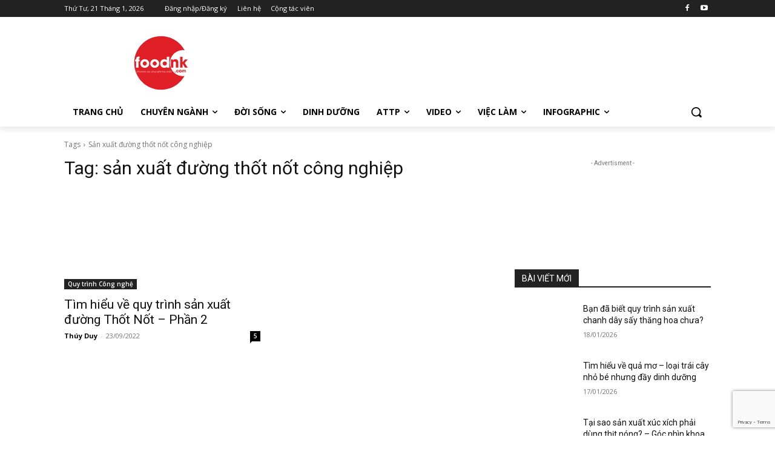

--- FILE ---
content_type: text/html; charset=UTF-8
request_url: https://www.foodnk.com/tag/san-xuat-duong-thot-not-cong-nghiep
body_size: 67110
content:
<!doctype html >
<html lang="vi">
<head>
    <meta charset="UTF-8" />
    <title>sản xuất đường thốt nốt công nghiệp</title>
    <meta name="viewport" content="width=device-width, initial-scale=1.0">
    <link rel="pingback" href="https://www.foodnk.com/xmlrpc.php" />
    <meta name='robots' content='index, follow, max-image-preview:large, max-snippet:-1, max-video-preview:-1' />
            <script src="https://www.google.com/recaptcha/api.js?render=6LdTWUYgAAAAANlvkbQH4_L7coEkKIfOttjg8rhM"></script>
   
	<!-- This site is optimized with the Yoast SEO plugin v26.8 - https://yoast.com/product/yoast-seo-wordpress/ -->
	<link rel="canonical" href="https://www.foodnk.com/tag/san-xuat-duong-thot-not-cong-nghiep" />
	<meta property="og:locale" content="vi_VN" />
	<meta property="og:type" content="article" />
	<meta property="og:title" content="sản xuất đường thốt nốt công nghiệp" />
	<meta property="og:url" content="https://www.foodnk.com/tag/san-xuat-duong-thot-not-cong-nghiep" />
	<meta property="og:site_name" content="FOODNK.COM" />
	<meta property="og:image" content="https://www.foodnk.com/wp-content/uploads/2021/02/foodnk-cover.jpg" />
	<meta property="og:image:width" content="1200" />
	<meta property="og:image:height" content="628" />
	<meta property="og:image:type" content="image/jpeg" />
	<script type="application/ld+json" class="yoast-schema-graph">{"@context":"https://schema.org","@graph":[{"@type":"CollectionPage","@id":"https://www.foodnk.com/tag/san-xuat-duong-thot-not-cong-nghiep","url":"https://www.foodnk.com/tag/san-xuat-duong-thot-not-cong-nghiep","name":"sản xuất đường thốt nốt công nghiệp","isPartOf":{"@id":"https://www.foodnk.com/#website"},"primaryImageOfPage":{"@id":"https://www.foodnk.com/tag/san-xuat-duong-thot-not-cong-nghiep#primaryimage"},"image":{"@id":"https://www.foodnk.com/tag/san-xuat-duong-thot-not-cong-nghiep#primaryimage"},"thumbnailUrl":"https://www.foodnk.com/wp-content/uploads/2022/09/tim-hieu-ve-quy-trinh-san-xuat-duong-thot-not-phan-2-02.jpg","breadcrumb":{"@id":"https://www.foodnk.com/tag/san-xuat-duong-thot-not-cong-nghiep#breadcrumb"},"inLanguage":"vi"},{"@type":"ImageObject","inLanguage":"vi","@id":"https://www.foodnk.com/tag/san-xuat-duong-thot-not-cong-nghiep#primaryimage","url":"https://www.foodnk.com/wp-content/uploads/2022/09/tim-hieu-ve-quy-trinh-san-xuat-duong-thot-not-phan-2-02.jpg","contentUrl":"https://www.foodnk.com/wp-content/uploads/2022/09/tim-hieu-ve-quy-trinh-san-xuat-duong-thot-not-phan-2-02.jpg","width":696,"height":435},{"@type":"BreadcrumbList","@id":"https://www.foodnk.com/tag/san-xuat-duong-thot-not-cong-nghiep#breadcrumb","itemListElement":[{"@type":"ListItem","position":1,"name":"Home","item":"https://www.foodnk.com/"},{"@type":"ListItem","position":2,"name":"sản xuất đường thốt nốt công nghiệp"}]},{"@type":"WebSite","@id":"https://www.foodnk.com/#website","url":"https://www.foodnk.com/","name":"FOODNK.COM","description":"Cộng đồng Công nghệ thực phẩm","publisher":{"@id":"https://www.foodnk.com/#organization"},"potentialAction":[{"@type":"SearchAction","target":{"@type":"EntryPoint","urlTemplate":"https://www.foodnk.com/?s={search_term_string}"},"query-input":{"@type":"PropertyValueSpecification","valueRequired":true,"valueName":"search_term_string"}}],"inLanguage":"vi"},{"@type":"Organization","@id":"https://www.foodnk.com/#organization","name":"FOODNK","url":"https://www.foodnk.com/","logo":{"@type":"ImageObject","inLanguage":"vi","@id":"https://www.foodnk.com/#/schema/logo/image/","url":"https://www.foodnk.com/wp-content/uploads/2020/06/foodnk-feedburner.png","contentUrl":"https://www.foodnk.com/wp-content/uploads/2020/06/foodnk-feedburner.png","width":200,"height":200,"caption":"FOODNK"},"image":{"@id":"https://www.foodnk.com/#/schema/logo/image/"},"sameAs":["https://www.facebook.com/foodnk.vn","https://www.youtube.com/channel/UCkgohL6me-_1DVJKj3R38CQ"]}]}</script>
	<!-- / Yoast SEO plugin. -->


<link rel='dns-prefetch' href='//fonts.googleapis.com' />
<link rel="alternate" type="application/rss+xml" title="Dòng thông tin FOODNK.COM &raquo;" href="https://www.foodnk.com/feed" />
<link rel="alternate" type="application/rss+xml" title="FOODNK.COM &raquo; Dòng bình luận" href="https://www.foodnk.com/comments/feed" />
<link rel="alternate" type="application/rss+xml" title="Dòng thông tin cho Thẻ FOODNK.COM &raquo; sản xuất đường thốt nốt công nghiệp" href="https://www.foodnk.com/tag/san-xuat-duong-thot-not-cong-nghiep/feed" />
<style id='wp-img-auto-sizes-contain-inline-css' type='text/css'>
img:is([sizes=auto i],[sizes^="auto," i]){contain-intrinsic-size:3000px 1500px}
/*# sourceURL=wp-img-auto-sizes-contain-inline-css */
</style>
<style id='wp-emoji-styles-inline-css' type='text/css'>

	img.wp-smiley, img.emoji {
		display: inline !important;
		border: none !important;
		box-shadow: none !important;
		height: 1em !important;
		width: 1em !important;
		margin: 0 0.07em !important;
		vertical-align: -0.1em !important;
		background: none !important;
		padding: 0 !important;
	}
/*# sourceURL=wp-emoji-styles-inline-css */
</style>
<style id='classic-theme-styles-inline-css' type='text/css'>
/*! This file is auto-generated */
.wp-block-button__link{color:#fff;background-color:#32373c;border-radius:9999px;box-shadow:none;text-decoration:none;padding:calc(.667em + 2px) calc(1.333em + 2px);font-size:1.125em}.wp-block-file__button{background:#32373c;color:#fff;text-decoration:none}
/*# sourceURL=/wp-includes/css/classic-themes.min.css */
</style>
<link rel='stylesheet' id='contact-form-7-css' href='https://www.foodnk.com/wp-content/plugins/contact-form-7/includes/css/styles.css?ver=6.1.4' type='text/css' media='all' />
<link rel='stylesheet' id='td-plugin-multi-purpose-css' href='https://www.foodnk.com/wp-content/plugins/td-composer/td-multi-purpose/style.css?ver=7cd248d7ca13c255207c3f8b916c3f00' type='text/css' media='all' />
<link rel='stylesheet' id='google-fonts-style-css' href='https://fonts.googleapis.com/css?family=Open+Sans%3A400%2C600%2C700%2C300%7CRoboto%3A400%2C600%2C700%2C300&#038;display=swap&#038;ver=12.7.3' type='text/css' media='all' />
<link rel='stylesheet' id='td-theme-css' href='https://www.foodnk.com/wp-content/themes/Newspaper/style.css?ver=12.7.3' type='text/css' media='all' />
<style id='td-theme-inline-css' type='text/css'>@media (max-width:767px){.td-header-desktop-wrap{display:none}}@media (min-width:767px){.td-header-mobile-wrap{display:none}}</style>
<link rel='stylesheet' id='td-legacy-framework-front-style-css' href='https://www.foodnk.com/wp-content/plugins/td-composer/legacy/Newspaper/assets/css/td_legacy_main.css?ver=7cd248d7ca13c255207c3f8b916c3f00' type='text/css' media='all' />
<link rel='stylesheet' id='tdb_style_cloud_templates_front-css' href='https://www.foodnk.com/wp-content/plugins/td-cloud-library/assets/css/tdb_main.css?ver=6127d3b6131f900b2e62bb855b13dc3b' type='text/css' media='all' />
<script type="text/javascript" src="https://www.foodnk.com/wp-includes/js/jquery/jquery.min.js?ver=3.7.1" id="jquery-core-js"></script>
<script type="text/javascript" src="https://www.foodnk.com/wp-includes/js/jquery/jquery-migrate.min.js?ver=3.4.1" id="jquery-migrate-js"></script>
<link rel="https://api.w.org/" href="https://www.foodnk.com/wp-json/" /><link rel="alternate" title="JSON" type="application/json" href="https://www.foodnk.com/wp-json/wp/v2/tags/6589" /><link rel="EditURI" type="application/rsd+xml" title="RSD" href="https://www.foodnk.com/xmlrpc.php?rsd" />
<meta name="generator" content="WordPress 6.9" />

<!-- Lara's Google Analytics - https://www.xtraorbit.com/wordpress-google-analytics-dashboard-widget/ -->
<script async src="https://www.googletagmanager.com/gtag/js?id=G-KVE8QJM5RV"></script>
<script>
  window.dataLayer = window.dataLayer || [];
  function gtag(){dataLayer.push(arguments);}
  gtag('js', new Date());
  gtag('config', 'G-KVE8QJM5RV');
</script>

    <script>
        window.tdb_global_vars = {"wpRestUrl":"https:\/\/www.foodnk.com\/wp-json\/","permalinkStructure":"\/%postname%.html"};
        window.tdb_p_autoload_vars = {"isAjax":false,"isAdminBarShowing":false};
    </script>
    
    <style id="tdb-global-colors">:root{--accent-color:#fff}</style>

    
	
<!-- JS generated by theme -->

<script type="text/javascript" id="td-generated-header-js">
    
    

	    var tdBlocksArray = []; //here we store all the items for the current page

	    // td_block class - each ajax block uses a object of this class for requests
	    function tdBlock() {
		    this.id = '';
		    this.block_type = 1; //block type id (1-234 etc)
		    this.atts = '';
		    this.td_column_number = '';
		    this.td_current_page = 1; //
		    this.post_count = 0; //from wp
		    this.found_posts = 0; //from wp
		    this.max_num_pages = 0; //from wp
		    this.td_filter_value = ''; //current live filter value
		    this.is_ajax_running = false;
		    this.td_user_action = ''; // load more or infinite loader (used by the animation)
		    this.header_color = '';
		    this.ajax_pagination_infinite_stop = ''; //show load more at page x
	    }

        // td_js_generator - mini detector
        ( function () {
            var htmlTag = document.getElementsByTagName("html")[0];

	        if ( navigator.userAgent.indexOf("MSIE 10.0") > -1 ) {
                htmlTag.className += ' ie10';
            }

            if ( !!navigator.userAgent.match(/Trident.*rv\:11\./) ) {
                htmlTag.className += ' ie11';
            }

	        if ( navigator.userAgent.indexOf("Edge") > -1 ) {
                htmlTag.className += ' ieEdge';
            }

            if ( /(iPad|iPhone|iPod)/g.test(navigator.userAgent) ) {
                htmlTag.className += ' td-md-is-ios';
            }

            var user_agent = navigator.userAgent.toLowerCase();
            if ( user_agent.indexOf("android") > -1 ) {
                htmlTag.className += ' td-md-is-android';
            }

            if ( -1 !== navigator.userAgent.indexOf('Mac OS X')  ) {
                htmlTag.className += ' td-md-is-os-x';
            }

            if ( /chrom(e|ium)/.test(navigator.userAgent.toLowerCase()) ) {
               htmlTag.className += ' td-md-is-chrome';
            }

            if ( -1 !== navigator.userAgent.indexOf('Firefox') ) {
                htmlTag.className += ' td-md-is-firefox';
            }

            if ( -1 !== navigator.userAgent.indexOf('Safari') && -1 === navigator.userAgent.indexOf('Chrome') ) {
                htmlTag.className += ' td-md-is-safari';
            }

            if( -1 !== navigator.userAgent.indexOf('IEMobile') ){
                htmlTag.className += ' td-md-is-iemobile';
            }

        })();

        var tdLocalCache = {};

        ( function () {
            "use strict";

            tdLocalCache = {
                data: {},
                remove: function (resource_id) {
                    delete tdLocalCache.data[resource_id];
                },
                exist: function (resource_id) {
                    return tdLocalCache.data.hasOwnProperty(resource_id) && tdLocalCache.data[resource_id] !== null;
                },
                get: function (resource_id) {
                    return tdLocalCache.data[resource_id];
                },
                set: function (resource_id, cachedData) {
                    tdLocalCache.remove(resource_id);
                    tdLocalCache.data[resource_id] = cachedData;
                }
            };
        })();

    
    
var td_viewport_interval_list=[{"limitBottom":767,"sidebarWidth":228},{"limitBottom":1018,"sidebarWidth":300},{"limitBottom":1140,"sidebarWidth":324}];
var td_animation_stack_effect="type0";
var tds_animation_stack=true;
var td_animation_stack_specific_selectors=".entry-thumb, img, .td-lazy-img";
var td_animation_stack_general_selectors=".td-animation-stack img, .td-animation-stack .entry-thumb, .post img, .td-animation-stack .td-lazy-img";
var tds_general_modal_image="yes";
var tdc_is_installed="yes";
var tdc_domain_active=false;
var td_ajax_url="https:\/\/www.foodnk.com\/wp-admin\/admin-ajax.php?td_theme_name=Newspaper&v=12.7.3";
var td_get_template_directory_uri="https:\/\/www.foodnk.com\/wp-content\/plugins\/td-composer\/legacy\/common";
var tds_snap_menu="";
var tds_logo_on_sticky="";
var tds_header_style="";
var td_please_wait="Vui l\u00f2ng ch\u1edd...";
var td_email_user_pass_incorrect="T\u00e0i kho\u1ea3n ho\u1eb7c m\u1eadt kh\u1ea9u kh\u00f4ng ch\u00ednh x\u00e1c!";
var td_email_user_incorrect="Email ho\u1eb7c t\u00e0i kho\u1ea3n kh\u00f4ng ch\u00ednh x\u00e1c!";
var td_email_incorrect="Email kh\u00f4ng \u0111\u00fang!";
var td_user_incorrect="Username incorrect!";
var td_email_user_empty="Email or username empty!";
var td_pass_empty="Pass empty!";
var td_pass_pattern_incorrect="Invalid Pass Pattern!";
var td_retype_pass_incorrect="Retyped Pass incorrect!";
var tds_more_articles_on_post_enable="";
var tds_more_articles_on_post_time_to_wait="";
var tds_more_articles_on_post_pages_distance_from_top=0;
var tds_captcha="show";
var tds_theme_color_site_wide="#4db2ec";
var tds_smart_sidebar="";
var tdThemeName="Newspaper";
var tdThemeNameWl="Newspaper";
var td_magnific_popup_translation_tPrev="TR\u01af\u1edaC";
var td_magnific_popup_translation_tNext="TI\u1ebeP";
var td_magnific_popup_translation_tCounter="%curr%\/%total%";
var td_magnific_popup_translation_ajax_tError="Kh\u00f4ng th\u1ec3 t\u1ea3i n\u1ed9i dung t\u1ea1i %url%";
var td_magnific_popup_translation_image_tError="Kh\u00f4ng th\u1ec3 t\u1ea3i \u1ea3nh #%curr%";
var tdBlockNonce="17b0be2022";
var tdMobileMenu="enabled";
var tdMobileSearch="enabled";
var tdDateNamesI18n={"month_names":["Th\u00e1ng 1","Th\u00e1ng 2","Th\u00e1ng 3","Th\u00e1ng 4","Th\u00e1ng 5","Th\u00e1ng 6","Th\u00e1ng 7","Th\u00e1ng 8","Th\u00e1ng 9","Th\u00e1ng 10","Th\u00e1ng m\u01b0\u1eddi m\u1ed9t","Th\u00e1ng 12"],"month_names_short":["Th1","Th2","Th3","Th4","Th5","Th6","Th7","Th8","Th9","Th10","Th11","Th12"],"day_names":["Ch\u1ee7 Nh\u1eadt","Th\u1ee9 Hai","Th\u1ee9 Ba","Th\u1ee9 T\u01b0","Th\u1ee9 N\u0103m","Th\u1ee9 S\u00e1u","Th\u1ee9 B\u1ea3y"],"day_names_short":["CN","T2","T3","T4","T5","T6","T7"]};
var tdb_modal_confirm="Save";
var tdb_modal_cancel="Cancel";
var tdb_modal_confirm_alt="Yes";
var tdb_modal_cancel_alt="No";
var td_deploy_mode="deploy";
var td_ad_background_click_link="";
var td_ad_background_click_target="";
</script>


<!-- Header style compiled by theme -->

<style>:root{--td_mobile_gradient_one_mob:rgba(0,0,0,0.5);--td_mobile_gradient_two_mob:rgba(0,0,0,0.6)}</style>

<script data-ad-client="ca-pub-3159940819377099" async src="https://pagead2.googlesyndication.com/pagead/js/adsbygoogle.js"></script><link rel="icon" href="https://www.foodnk.com/wp-content/uploads/2020/08/cropped-foodnk-favicon-32x32.png" sizes="32x32" />
<link rel="icon" href="https://www.foodnk.com/wp-content/uploads/2020/08/cropped-foodnk-favicon-192x192.png" sizes="192x192" />
<link rel="apple-touch-icon" href="https://www.foodnk.com/wp-content/uploads/2020/08/cropped-foodnk-favicon-180x180.png" />
<meta name="msapplication-TileImage" content="https://www.foodnk.com/wp-content/uploads/2020/08/cropped-foodnk-favicon-270x270.png" />

<!-- Button style compiled by theme -->

<style></style>

	<style id="tdw-css-placeholder"></style><style id='global-styles-inline-css' type='text/css'>
:root{--wp--preset--aspect-ratio--square: 1;--wp--preset--aspect-ratio--4-3: 4/3;--wp--preset--aspect-ratio--3-4: 3/4;--wp--preset--aspect-ratio--3-2: 3/2;--wp--preset--aspect-ratio--2-3: 2/3;--wp--preset--aspect-ratio--16-9: 16/9;--wp--preset--aspect-ratio--9-16: 9/16;--wp--preset--color--black: #000000;--wp--preset--color--cyan-bluish-gray: #abb8c3;--wp--preset--color--white: #ffffff;--wp--preset--color--pale-pink: #f78da7;--wp--preset--color--vivid-red: #cf2e2e;--wp--preset--color--luminous-vivid-orange: #ff6900;--wp--preset--color--luminous-vivid-amber: #fcb900;--wp--preset--color--light-green-cyan: #7bdcb5;--wp--preset--color--vivid-green-cyan: #00d084;--wp--preset--color--pale-cyan-blue: #8ed1fc;--wp--preset--color--vivid-cyan-blue: #0693e3;--wp--preset--color--vivid-purple: #9b51e0;--wp--preset--gradient--vivid-cyan-blue-to-vivid-purple: linear-gradient(135deg,rgb(6,147,227) 0%,rgb(155,81,224) 100%);--wp--preset--gradient--light-green-cyan-to-vivid-green-cyan: linear-gradient(135deg,rgb(122,220,180) 0%,rgb(0,208,130) 100%);--wp--preset--gradient--luminous-vivid-amber-to-luminous-vivid-orange: linear-gradient(135deg,rgb(252,185,0) 0%,rgb(255,105,0) 100%);--wp--preset--gradient--luminous-vivid-orange-to-vivid-red: linear-gradient(135deg,rgb(255,105,0) 0%,rgb(207,46,46) 100%);--wp--preset--gradient--very-light-gray-to-cyan-bluish-gray: linear-gradient(135deg,rgb(238,238,238) 0%,rgb(169,184,195) 100%);--wp--preset--gradient--cool-to-warm-spectrum: linear-gradient(135deg,rgb(74,234,220) 0%,rgb(151,120,209) 20%,rgb(207,42,186) 40%,rgb(238,44,130) 60%,rgb(251,105,98) 80%,rgb(254,248,76) 100%);--wp--preset--gradient--blush-light-purple: linear-gradient(135deg,rgb(255,206,236) 0%,rgb(152,150,240) 100%);--wp--preset--gradient--blush-bordeaux: linear-gradient(135deg,rgb(254,205,165) 0%,rgb(254,45,45) 50%,rgb(107,0,62) 100%);--wp--preset--gradient--luminous-dusk: linear-gradient(135deg,rgb(255,203,112) 0%,rgb(199,81,192) 50%,rgb(65,88,208) 100%);--wp--preset--gradient--pale-ocean: linear-gradient(135deg,rgb(255,245,203) 0%,rgb(182,227,212) 50%,rgb(51,167,181) 100%);--wp--preset--gradient--electric-grass: linear-gradient(135deg,rgb(202,248,128) 0%,rgb(113,206,126) 100%);--wp--preset--gradient--midnight: linear-gradient(135deg,rgb(2,3,129) 0%,rgb(40,116,252) 100%);--wp--preset--font-size--small: 11px;--wp--preset--font-size--medium: 20px;--wp--preset--font-size--large: 32px;--wp--preset--font-size--x-large: 42px;--wp--preset--font-size--regular: 15px;--wp--preset--font-size--larger: 50px;--wp--preset--spacing--20: 0.44rem;--wp--preset--spacing--30: 0.67rem;--wp--preset--spacing--40: 1rem;--wp--preset--spacing--50: 1.5rem;--wp--preset--spacing--60: 2.25rem;--wp--preset--spacing--70: 3.38rem;--wp--preset--spacing--80: 5.06rem;--wp--preset--shadow--natural: 6px 6px 9px rgba(0, 0, 0, 0.2);--wp--preset--shadow--deep: 12px 12px 50px rgba(0, 0, 0, 0.4);--wp--preset--shadow--sharp: 6px 6px 0px rgba(0, 0, 0, 0.2);--wp--preset--shadow--outlined: 6px 6px 0px -3px rgb(255, 255, 255), 6px 6px rgb(0, 0, 0);--wp--preset--shadow--crisp: 6px 6px 0px rgb(0, 0, 0);}:where(.is-layout-flex){gap: 0.5em;}:where(.is-layout-grid){gap: 0.5em;}body .is-layout-flex{display: flex;}.is-layout-flex{flex-wrap: wrap;align-items: center;}.is-layout-flex > :is(*, div){margin: 0;}body .is-layout-grid{display: grid;}.is-layout-grid > :is(*, div){margin: 0;}:where(.wp-block-columns.is-layout-flex){gap: 2em;}:where(.wp-block-columns.is-layout-grid){gap: 2em;}:where(.wp-block-post-template.is-layout-flex){gap: 1.25em;}:where(.wp-block-post-template.is-layout-grid){gap: 1.25em;}.has-black-color{color: var(--wp--preset--color--black) !important;}.has-cyan-bluish-gray-color{color: var(--wp--preset--color--cyan-bluish-gray) !important;}.has-white-color{color: var(--wp--preset--color--white) !important;}.has-pale-pink-color{color: var(--wp--preset--color--pale-pink) !important;}.has-vivid-red-color{color: var(--wp--preset--color--vivid-red) !important;}.has-luminous-vivid-orange-color{color: var(--wp--preset--color--luminous-vivid-orange) !important;}.has-luminous-vivid-amber-color{color: var(--wp--preset--color--luminous-vivid-amber) !important;}.has-light-green-cyan-color{color: var(--wp--preset--color--light-green-cyan) !important;}.has-vivid-green-cyan-color{color: var(--wp--preset--color--vivid-green-cyan) !important;}.has-pale-cyan-blue-color{color: var(--wp--preset--color--pale-cyan-blue) !important;}.has-vivid-cyan-blue-color{color: var(--wp--preset--color--vivid-cyan-blue) !important;}.has-vivid-purple-color{color: var(--wp--preset--color--vivid-purple) !important;}.has-black-background-color{background-color: var(--wp--preset--color--black) !important;}.has-cyan-bluish-gray-background-color{background-color: var(--wp--preset--color--cyan-bluish-gray) !important;}.has-white-background-color{background-color: var(--wp--preset--color--white) !important;}.has-pale-pink-background-color{background-color: var(--wp--preset--color--pale-pink) !important;}.has-vivid-red-background-color{background-color: var(--wp--preset--color--vivid-red) !important;}.has-luminous-vivid-orange-background-color{background-color: var(--wp--preset--color--luminous-vivid-orange) !important;}.has-luminous-vivid-amber-background-color{background-color: var(--wp--preset--color--luminous-vivid-amber) !important;}.has-light-green-cyan-background-color{background-color: var(--wp--preset--color--light-green-cyan) !important;}.has-vivid-green-cyan-background-color{background-color: var(--wp--preset--color--vivid-green-cyan) !important;}.has-pale-cyan-blue-background-color{background-color: var(--wp--preset--color--pale-cyan-blue) !important;}.has-vivid-cyan-blue-background-color{background-color: var(--wp--preset--color--vivid-cyan-blue) !important;}.has-vivid-purple-background-color{background-color: var(--wp--preset--color--vivid-purple) !important;}.has-black-border-color{border-color: var(--wp--preset--color--black) !important;}.has-cyan-bluish-gray-border-color{border-color: var(--wp--preset--color--cyan-bluish-gray) !important;}.has-white-border-color{border-color: var(--wp--preset--color--white) !important;}.has-pale-pink-border-color{border-color: var(--wp--preset--color--pale-pink) !important;}.has-vivid-red-border-color{border-color: var(--wp--preset--color--vivid-red) !important;}.has-luminous-vivid-orange-border-color{border-color: var(--wp--preset--color--luminous-vivid-orange) !important;}.has-luminous-vivid-amber-border-color{border-color: var(--wp--preset--color--luminous-vivid-amber) !important;}.has-light-green-cyan-border-color{border-color: var(--wp--preset--color--light-green-cyan) !important;}.has-vivid-green-cyan-border-color{border-color: var(--wp--preset--color--vivid-green-cyan) !important;}.has-pale-cyan-blue-border-color{border-color: var(--wp--preset--color--pale-cyan-blue) !important;}.has-vivid-cyan-blue-border-color{border-color: var(--wp--preset--color--vivid-cyan-blue) !important;}.has-vivid-purple-border-color{border-color: var(--wp--preset--color--vivid-purple) !important;}.has-vivid-cyan-blue-to-vivid-purple-gradient-background{background: var(--wp--preset--gradient--vivid-cyan-blue-to-vivid-purple) !important;}.has-light-green-cyan-to-vivid-green-cyan-gradient-background{background: var(--wp--preset--gradient--light-green-cyan-to-vivid-green-cyan) !important;}.has-luminous-vivid-amber-to-luminous-vivid-orange-gradient-background{background: var(--wp--preset--gradient--luminous-vivid-amber-to-luminous-vivid-orange) !important;}.has-luminous-vivid-orange-to-vivid-red-gradient-background{background: var(--wp--preset--gradient--luminous-vivid-orange-to-vivid-red) !important;}.has-very-light-gray-to-cyan-bluish-gray-gradient-background{background: var(--wp--preset--gradient--very-light-gray-to-cyan-bluish-gray) !important;}.has-cool-to-warm-spectrum-gradient-background{background: var(--wp--preset--gradient--cool-to-warm-spectrum) !important;}.has-blush-light-purple-gradient-background{background: var(--wp--preset--gradient--blush-light-purple) !important;}.has-blush-bordeaux-gradient-background{background: var(--wp--preset--gradient--blush-bordeaux) !important;}.has-luminous-dusk-gradient-background{background: var(--wp--preset--gradient--luminous-dusk) !important;}.has-pale-ocean-gradient-background{background: var(--wp--preset--gradient--pale-ocean) !important;}.has-electric-grass-gradient-background{background: var(--wp--preset--gradient--electric-grass) !important;}.has-midnight-gradient-background{background: var(--wp--preset--gradient--midnight) !important;}.has-small-font-size{font-size: var(--wp--preset--font-size--small) !important;}.has-medium-font-size{font-size: var(--wp--preset--font-size--medium) !important;}.has-large-font-size{font-size: var(--wp--preset--font-size--large) !important;}.has-x-large-font-size{font-size: var(--wp--preset--font-size--x-large) !important;}
/*# sourceURL=global-styles-inline-css */
</style>
</head>

<body class="archive tag tag-san-xuat-duong-thot-not-cong-nghiep tag-6589 wp-theme-Newspaper global-block-template-1 tdb-template  tdc-header-template  tdc-footer-template td-animation-stack-type0 td-full-layout" itemscope="itemscope" itemtype="https://schema.org/WebPage">

    <div class="td-scroll-up" data-style="style1"><i class="td-icon-menu-up"></i></div>
    <div class="td-menu-background" style="visibility:hidden"></div>
<div id="td-mobile-nav" style="visibility:hidden">
    <div class="td-mobile-container">
        <!-- mobile menu top section -->
        <div class="td-menu-socials-wrap">
            <!-- socials -->
            <div class="td-menu-socials">
                
        <span class="td-social-icon-wrap">
            <a target="_blank" href="https://www.facebook.com/foodnk.vn" title="Facebook">
                <i class="td-icon-font td-icon-facebook"></i>
                <span style="display: none">Facebook</span>
            </a>
        </span>
        <span class="td-social-icon-wrap">
            <a target="_blank" href="https://www.youtube.com/channel/UCkgohL6me-_1DVJKj3R38CQ" title="Youtube">
                <i class="td-icon-font td-icon-youtube"></i>
                <span style="display: none">Youtube</span>
            </a>
        </span>            </div>
            <!-- close button -->
            <div class="td-mobile-close">
                <span><i class="td-icon-close-mobile"></i></span>
            </div>
        </div>

        <!-- login section -->
        
        <!-- menu section -->
        <div class="td-mobile-content">
            <div class="menu-menu-2020-container"><ul id="menu-menu-2022" class="td-mobile-main-menu"><li class="menu-item menu-item-type-post_type menu-item-object-page menu-item-home menu-item-first menu-item-10622"><a href="https://www.foodnk.com/">Trang chủ</a></li>
<li class="menu-item menu-item-type-taxonomy menu-item-object-category menu-item-has-children menu-item-1662"><a href="https://www.foodnk.com/kien-thuc-chuyen-nganh">Chuyên ngành<i class="td-icon-menu-right td-element-after"></i></a>
<ul class="sub-menu">
	<li class="menu-item-0"><a href="https://www.foodnk.com/kien-thuc-chuyen-nganh/nghien-cuu-thuc-pham">Nghiên cứu thực phẩm</a></li>
	<li class="menu-item-0"><a href="https://www.foodnk.com/kien-thuc-chuyen-nganh/phu-gia-thuc-pham">Phụ gia thực phẩm</a></li>
	<li class="menu-item-0"><a href="https://www.foodnk.com/kien-thuc-chuyen-nganh/quy-trinh-cong-nghe">Quy trình Công nghệ</a></li>
	<li class="menu-item-0"><a href="https://www.foodnk.com/kien-thuc-chuyen-nganh/thiet-bi-thuc-pham">Thiết bị thực phẩm</a></li>
</ul>
</li>
<li class="menu-item menu-item-type-taxonomy menu-item-object-category menu-item-has-children menu-item-1656"><a href="https://www.foodnk.com/kien-thuc-doi-song">Đời sống<i class="td-icon-menu-right td-element-after"></i></a>
<ul class="sub-menu">
	<li class="menu-item-0"><a href="https://www.foodnk.com/kien-thuc-doi-song/an-lam-dep">Ăn &#8211; Làm đẹp</a></li>
	<li class="menu-item-0"><a href="https://www.foodnk.com/kien-thuc-doi-song/benh-nao-thuc-nay">Bệnh nào thức nấy</a></li>
	<li class="menu-item-0"><a href="https://www.foodnk.com/kien-thuc-doi-song/dinh-duong">Dinh dưỡng</a></li>
	<li class="menu-item-0"><a href="https://www.foodnk.com/kien-thuc-doi-song/du-lich-am-thuc">Du lịch ẩm thực</a></li>
	<li class="menu-item-0"><a href="https://www.foodnk.com/kien-thuc-doi-song/mon-ngon-de-lam">Món ngon dễ làm</a></li>
</ul>
</li>
<li class="menu-item menu-item-type-taxonomy menu-item-object-category menu-item-16839"><a href="https://www.foodnk.com/kien-thuc-doi-song/dinh-duong">Dinh dưỡng</a></li>
<li class="menu-item menu-item-type-taxonomy menu-item-object-category menu-item-6619"><a href="https://www.foodnk.com/dam-bao-chat-luong-va-an-toan-thuc-pham">ATTP</a></li>
<li class="menu-item menu-item-type-taxonomy menu-item-object-category menu-item-4493"><a href="https://www.foodnk.com/video-cong-nghe-thuc-pham">Video</a></li>
<li class="menu-item menu-item-type-taxonomy menu-item-object-category menu-item-6691"><a href="https://www.foodnk.com/viec-lam">Việc làm</a></li>
<li class="menu-item menu-item-type-taxonomy menu-item-object-category menu-item-11066"><a href="https://www.foodnk.com/infographic">Infographic</a></li>
</ul></div>        </div>
    </div>

    <!-- register/login section -->
    </div><div class="td-search-background" style="visibility:hidden"></div>
<div class="td-search-wrap-mob" style="visibility:hidden">
	<div class="td-drop-down-search">
		<form method="get" class="td-search-form" action="https://www.foodnk.com/">
			<!-- close button -->
			<div class="td-search-close">
				<span><i class="td-icon-close-mobile"></i></span>
			</div>
			<div role="search" class="td-search-input">
				<span>TÌM KIẾM</span>
				<input id="td-header-search-mob" type="text" value="" name="s" autocomplete="off" />
			</div>
		</form>
		<div id="td-aj-search-mob" class="td-ajax-search-flex"></div>
	</div>
</div>
    <div id="td-outer-wrap" class="td-theme-wrap">

                    <div class="td-header-template-wrap" style="position: relative">
                                <div class="td-header-mobile-wrap ">
                    <div id="tdi_1" class="tdc-zone"><div class="tdc_zone tdi_2  wpb_row td-pb-row tdc-element-style"  >
<style scoped>.tdi_2{min-height:0}@media (max-width:767px){.tdi_2:before{content:'';display:block;width:100vw;height:100%;position:absolute;left:50%;transform:translateX(-50%);box-shadow:0px 6px 8px 0px rgba(0,0,0,0.08);z-index:20;pointer-events:none}@media (max-width:767px){.tdi_2:before{width:100%}}}@media (max-width:767px){.tdi_2{position:relative}}</style>
<div class="tdi_1_rand_style td-element-style" ><style>@media (max-width:767px){.tdi_1_rand_style{background-color:#222222!important}}</style></div><div id="tdi_3" class="tdc-row"><div class="vc_row tdi_4  wpb_row td-pb-row" >
<style scoped>.tdi_4,.tdi_4 .tdc-columns{min-height:0}.tdi_4,.tdi_4 .tdc-columns{display:block}.tdi_4 .tdc-columns{width:100%}.tdi_4:before,.tdi_4:after{display:table}@media (max-width:767px){@media (min-width:768px){.tdi_4{margin-left:-0px;margin-right:-0px}.tdi_4 .tdc-row-video-background-error,.tdi_4>.vc_column,.tdi_4>.tdc-columns>.vc_column{padding-left:0px;padding-right:0px}}}</style><div class="vc_column tdi_6  wpb_column vc_column_container tdc-column td-pb-span4">
<style scoped>.tdi_6{vertical-align:baseline}.tdi_6>.wpb_wrapper,.tdi_6>.wpb_wrapper>.tdc-elements{display:block}.tdi_6>.wpb_wrapper>.tdc-elements{width:100%}.tdi_6>.wpb_wrapper>.vc_row_inner{width:auto}.tdi_6>.wpb_wrapper{width:auto;height:auto}@media (max-width:767px){.tdi_6{vertical-align:middle}}@media (max-width:767px){.tdi_6{width:20%!important;display:inline-block!important}}</style><div class="wpb_wrapper" ><div class="td_block_wrap tdb_mobile_menu tdi_7 td-pb-border-top td_block_template_1 tdb-header-align"  data-td-block-uid="tdi_7" >
<style>@media (max-width:767px){.tdi_7{margin-top:2px!important;margin-left:-13px!important}}</style>
<style>.tdb-header-align{vertical-align:middle}.tdb_mobile_menu{margin-bottom:0;clear:none}.tdb_mobile_menu a{display:inline-block!important;position:relative;text-align:center;color:var(--td_theme_color,#4db2ec)}.tdb_mobile_menu a>span{display:flex;align-items:center;justify-content:center}.tdb_mobile_menu svg{height:auto}.tdb_mobile_menu svg,.tdb_mobile_menu svg *{fill:var(--td_theme_color,#4db2ec)}#tdc-live-iframe .tdb_mobile_menu a{pointer-events:none}.td-menu-mob-open-menu{overflow:hidden}.td-menu-mob-open-menu #td-outer-wrap{position:static}.tdi_7{display:inline-block}.tdi_7 .tdb-mobile-menu-button i{font-size:22px;width:55px;height:55px;line-height:55px}.tdi_7 .tdb-mobile-menu-button svg{width:22px}.tdi_7 .tdb-mobile-menu-button .tdb-mobile-menu-icon-svg{width:55px;height:55px}.tdi_7 .tdb-mobile-menu-button{color:#ffffff}.tdi_7 .tdb-mobile-menu-button svg,.tdi_7 .tdb-mobile-menu-button svg *{fill:#ffffff}@media (max-width:767px){.tdi_7 .tdb-mobile-menu-button i{font-size:27px;width:54px;height:54px;line-height:54px}.tdi_7 .tdb-mobile-menu-button svg{width:27px}.tdi_7 .tdb-mobile-menu-button .tdb-mobile-menu-icon-svg{width:54px;height:54px}}</style><div class="tdb-block-inner td-fix-index"><span class="tdb-mobile-menu-button"><i class="tdb-mobile-menu-icon td-icon-mobile"></i></span></div></div> <!-- ./block --></div></div><div class="vc_column tdi_9  wpb_column vc_column_container tdc-column td-pb-span4">
<style scoped>.tdi_9{vertical-align:baseline}.tdi_9>.wpb_wrapper,.tdi_9>.wpb_wrapper>.tdc-elements{display:block}.tdi_9>.wpb_wrapper>.tdc-elements{width:100%}.tdi_9>.wpb_wrapper>.vc_row_inner{width:auto}.tdi_9>.wpb_wrapper{width:auto;height:auto}@media (max-width:767px){.tdi_9{vertical-align:middle}}@media (max-width:767px){.tdi_9{width:60%!important;display:inline-block!important}}</style><div class="wpb_wrapper" ><div class="td_block_wrap tdb_header_logo tdi_10 td-pb-border-top td_block_template_1 tdb-header-align"  data-td-block-uid="tdi_10" >
<style>.tdb_header_logo{margin-bottom:0;clear:none}.tdb_header_logo .tdb-logo-a,.tdb_header_logo h1{display:flex;pointer-events:auto;align-items:flex-start}.tdb_header_logo h1{margin:0;line-height:0}.tdb_header_logo .tdb-logo-img-wrap img{display:block}.tdb_header_logo .tdb-logo-svg-wrap+.tdb-logo-img-wrap{display:none}.tdb_header_logo .tdb-logo-svg-wrap svg{width:50px;display:block;transition:fill .3s ease}.tdb_header_logo .tdb-logo-text-wrap{display:flex}.tdb_header_logo .tdb-logo-text-title,.tdb_header_logo .tdb-logo-text-tagline{-webkit-transition:all 0.2s ease;transition:all 0.2s ease}.tdb_header_logo .tdb-logo-text-title{background-size:cover;background-position:center center;font-size:75px;font-family:serif;line-height:1.1;color:#222;white-space:nowrap}.tdb_header_logo .tdb-logo-text-tagline{margin-top:2px;font-size:12px;font-family:serif;letter-spacing:1.8px;line-height:1;color:#767676}.tdb_header_logo .tdb-logo-icon{position:relative;font-size:46px;color:#000}.tdb_header_logo .tdb-logo-icon-svg{line-height:0}.tdb_header_logo .tdb-logo-icon-svg svg{width:46px;height:auto}.tdb_header_logo .tdb-logo-icon-svg svg,.tdb_header_logo .tdb-logo-icon-svg svg *{fill:#000}.tdi_10 .tdb-logo-a,.tdi_10 h1{flex-direction:row;align-items:center;justify-content:center}.tdi_10 .tdb-logo-svg-wrap{display:block}.tdi_10 .tdb-logo-img-wrap{display:none}.tdi_10 .tdb-logo-text-tagline{margin-top:-3px;margin-left:0;display:block}.tdi_10 .tdb-logo-text-title{display:block;color:#ffffff}.tdi_10 .tdb-logo-text-wrap{flex-direction:column;align-items:center}.tdi_10 .tdb-logo-icon{top:0px;display:block}@media (max-width:767px){.tdb_header_logo .tdb-logo-text-title{font-size:36px}}@media (max-width:767px){.tdb_header_logo .tdb-logo-text-tagline{font-size:11px}}@media (min-width:768px) and (max-width:1018px){.tdi_10 .tdb-logo-img{max-width:186px}.tdi_10 .tdb-logo-text-tagline{margin-top:-2px;margin-left:0}}@media (max-width:767px){.tdi_10 .tdb-logo-svg-wrap{max-width:50px}.tdi_10 .tdb-logo-svg-wrap svg{width:50px!important;height:auto}.tdi_10 .tdb-logo-svg-wrap+.tdb-logo-img-wrap{display:none}.tdi_10 .tdb-logo-img{max-width:180px}.tdi_10 .tdb-logo-img-wrap{display:block}}</style><div class="tdb-block-inner td-fix-index"><a class="tdb-logo-a" href="https://www.foodnk.com/" aria-label="Logo"><span class="tdb-logo-svg-wrap"><svg xmlns="http://www.w3.org/2000/svg" id="Layer_1" data-name="Layer 1" width="544" height="544" viewBox="0 0 544 544"><defs><style>.cls-1,.cls-4{fill:#fff;}.cls-2,.cls-3{fill:#df1e26;}.cls-2{fill-rule:evenodd;}.cls-4{stroke:#fff;stroke-miterlimit:10;stroke-width:0.2px;}</style></defs><title>foodnk</title><circle class="cls-1" cx="271.9999" cy="272.296" r="272.0001" transform="translate(-112.8755 272.0866) rotate(-45)"/><path class="cls-2" d="M271.8285,4.53c101.7923,0,190.3038,56.8769,235.542,140.5992a129.7621,129.7621,0,1,0-1.6946,257.3969c-45.7274,82.0415-133.3038,137.5381-233.8474,137.5381C124.0376,540.0637,4.23,420.1806,4.23,272.2989,4.23,124.4121,124.0376,4.53,271.8285,4.53Z"/><path class="cls-3" d="M410.41,366.3709v-7.6152h7.5957v7.6152Z"/><path class="cls-3" d="M448.3672,356.9173a13.0139,13.0139,0,0,1-4.6133,7.4185,12.682,12.682,0,0,1-8.1758,2.8447,12.418,12.418,0,0,1-9.247-3.8731,13.64,13.64,0,0,1-.086-18.7978,12.2281,12.2281,0,0,1,9.1612-3.8735,12.939,12.939,0,0,1,8.3261,2.8667,12.5151,12.5151,0,0,1,4.5918,7.5937h-7.3808a5.55,5.55,0,0,0-5.4512-3.5015,5.0735,5.0735,0,0,0-4.1191,1.9038,6.6517,6.6517,0,0,0-1.502,4.4205,6.4909,6.4909,0,0,0,1.5664,4.4643,5.3851,5.3851,0,0,0,4.2266,1.8379,5.5756,5.5756,0,0,0,5.2793-3.3042Z"/><path class="cls-3" d="M473.7285,363.3729a13.7485,13.7485,0,1,1,3.7764-9.4536A12.707,12.707,0,0,1,473.7285,363.3729Zm-5.1709-13.8521a5.6163,5.6163,0,0,0-8.39,0,6.68,6.68,0,0,0,0,8.7969,5.66,5.66,0,0,0,8.39,0,6.68,6.68,0,0,0,0-8.7969Z"/><path class="cls-3" d="M511.75,366.3709V353.1536a9.03,9.03,0,0,0-.6015-3.7861,3.18,3.18,0,0,0-3.1329-1.7285,3.5769,3.5769,0,0,0-3.2392,1.51,6.661,6.661,0,0,0-.8154,3.6329v13.5893h-7.295V352.847A7.7228,7.7228,0,0,0,496,349.28a3.1059,3.1059,0,0,0-2.9824-1.6411,3.5831,3.5831,0,0,0-3.3252,1.6631,7.5432,7.5432,0,0,0-.7939,3.8515v13.2173h-7.295V341.49h6.8008v2.6479h.1074a6.158,6.158,0,0,1,2.833-2.6919,8.73,8.73,0,0,1,3.8829-.81,7.5557,7.5557,0,0,1,7.038,4.4423,8.6173,8.6173,0,0,1,7.7246-4.4423,8.4564,8.4564,0,0,1,6.4151,2.5166,8.8945,8.8945,0,0,1,2.36,4.4643,18.4575,18.4575,0,0,1,.2579,2.4727q.02.5471.0214,1.313v14.9682Z"/><path class="cls-4" d="M40.7959,361.6292a6.9693,6.9693,0,0,1-6.5283,4.1333A7.0668,7.0668,0,0,1,29.03,363.55a7.8916,7.8916,0,0,1-.0278-10.8593,7.3,7.3,0,0,1,10.8393.4292,5.3,5.3,0,0,1,.898,1.4033h-1.59a5.7219,5.7219,0,0,0-9.1274-.79,6.277,6.277,0,0,0-1.749,4.416,6.16,6.16,0,0,0,1.7861,4.377,5.607,5.607,0,0,0,4.19,1.8911,5.48,5.48,0,0,0,2.7964-.76,7.2331,7.2331,0,0,0,2.16-2.0279Z"/><path class="cls-4" d="M50.6533,365.4993v-6.0048a5.5684,5.5684,0,0,0-.2246-1.6182,3.1582,3.1582,0,0,0-6.0976-.0391,5.3932,5.3932,0,0,0-.2154,1.55v6.1123H42.7783V350.721h1.3374v5.2544h.0376a3.5247,3.5247,0,0,1,3.2266-1.6767,4.2476,4.2476,0,0,1,3.4321,1.4624,5.6149,5.6149,0,0,1,1.1787,3.7334v6.0048Z"/><path class="cls-4" d="M55.9375,353.1385,52.14,351.0037l.6171-1.1987,3.8067,2.1836Zm-1.4028,12.3608V354.5814h1.3374v10.9179Z"/><path class="cls-4" d="M67.6553,365.4993v-1.92h-.0371a4.5235,4.5235,0,0,1-4.0777,2.1836,5.3967,5.3967,0,0,1-3.9936-1.6474,5.9151,5.9151,0,0,1,.0185-8.1885,5.4281,5.4281,0,0,1,3.9751-1.6279,4.453,4.453,0,0,1,4.0777,2.1933h.0371v-1.9106H69.002v10.9179Zm-1.1221-8.6074a3.9067,3.9067,0,0,0-2.9927-1.3354,4.0515,4.0515,0,0,0-3.0771,1.2866,4.5138,4.5138,0,0,0-1.2158,3.2265,4.3877,4.3877,0,0,0,1.2251,3.1778,4.1064,4.1064,0,0,0,3.0678,1.2578,3.935,3.935,0,0,0,2.9927-1.3159A4.4425,4.4425,0,0,0,67.74,360.05,4.5108,4.5108,0,0,0,66.5332,356.8919Z"/><path class="cls-4" d="M83.2925,365.4993l-3.4414-4.3086-1.6929,2.2325v2.0761H76.8208V350.721h1.3374v10.5283h.0376l4.8911-6.6679h1.7207l-4.1338,5.5078,4.3492,5.41Z"/><path class="cls-4" d="M94.1509,365.4993v-6.0048a5.5684,5.5684,0,0,0-.2246-1.6182,3.1583,3.1583,0,0,0-6.0977-.0391,5.3967,5.3967,0,0,0-.2153,1.55v6.1123H86.2759V350.721h1.3374v5.2544h.0376a3.5247,3.5247,0,0,1,3.2266-1.6767,4.2477,4.2477,0,0,1,3.4321,1.4624,5.6155,5.6155,0,0,1,1.1787,3.7334v6.0048Z"/><path class="cls-4" d="M106.9165,364.0662a5.2446,5.2446,0,0,1-7.706.02,5.5162,5.5162,0,0,1-1.6275-3.9771,5.7816,5.7816,0,0,1,1.59-4.0845,5.0871,5.0871,0,0,1,3.872-1.7255,5.1726,5.1726,0,0,1,3.8623,1.6962,5.8293,5.8293,0,0,1,.0093,8.0713Zm-.9258-7.1938a3.8434,3.8434,0,0,0-2.9272-1.3159,3.8035,3.8035,0,0,0-2.9644,1.3647,4.6068,4.6068,0,0,0-1.1787,3.168,4.4163,4.4163,0,0,0,1.2066,3.1,3.9474,3.9474,0,0,0,5.9106-.0293,4.6552,4.6552,0,0,0,1.16-3.188A4.4151,4.4151,0,0,0,105.9907,356.8724Zm-3.8344-3.7339-.6265-1.15,3.8066-2.1836.6172,1.1987Z"/><path class="cls-4" d="M119.87,365.4993v-1.92h-.0371a4.5233,4.5233,0,0,1-4.0776,2.1836,5.3969,5.3969,0,0,1-3.9937-1.6474,5.915,5.915,0,0,1,.0186-8.1885,5.4278,5.4278,0,0,1,3.9751-1.6279,4.4529,4.4529,0,0,1,4.0776,2.1933h.0371v-1.9106h1.3467v10.9179Zm-1.122-8.6074a3.9069,3.9069,0,0,0-2.9927-1.3354,4.0519,4.0519,0,0,0-3.0772,1.2866,4.5142,4.5142,0,0,0-1.2158,3.2265,4.3877,4.3877,0,0,0,1.2251,3.1778,4.1066,4.1066,0,0,0,3.0679,1.2578,3.9351,3.9351,0,0,0,2.9927-1.3159,4.4425,4.4425,0,0,0,1.2065-3.1392A4.5108,4.5108,0,0,0,118.7476,356.8919Z"/><path class="cls-4" d="M133.73,365.4993H132.252l-4.4239-10.9179h1.44l3.6938,9.1826,3.75-9.1826h1.44Z"/><path class="cls-4" d="M148.8526,365.4993v-1.92h-.0372a4.5233,4.5233,0,0,1-4.0776,2.1836,5.3965,5.3965,0,0,1-3.9936-1.6474,5.9148,5.9148,0,0,1,.0185-8.1885,5.4278,5.4278,0,0,1,3.9751-1.6279,4.4528,4.4528,0,0,1,4.0776,2.1933h.0372v-1.9106h1.3466v10.9179Zm-1.1221-8.6074a3.9069,3.9069,0,0,0-2.9927-1.3354,4.0515,4.0515,0,0,0-3.0771,1.2866,4.5138,4.5138,0,0,0-1.2159,3.2265,4.3877,4.3877,0,0,0,1.2251,3.1778,4.1066,4.1066,0,0,0,3.0679,1.2578,3.9351,3.9351,0,0,0,2.9927-1.3159,4.4425,4.4425,0,0,0,1.2065-3.1392A4.5108,4.5108,0,0,0,147.7305,356.8919Zm-1.3843-3.7534-3.7876-2.1348.6079-1.1987,3.8159,2.1836Z"/><path class="cls-4" d="M161.5152,364.0662a5.2447,5.2447,0,0,1-7.7061.02,5.5161,5.5161,0,0,1-1.6274-3.9771,5.7815,5.7815,0,0,1,1.59-4.0845,5.0872,5.0872,0,0,1,3.8721-1.7255,5.1729,5.1729,0,0,1,3.8623,1.6962,5.83,5.83,0,0,1,.0093,8.0713Zm-.9258-7.1938a3.8437,3.8437,0,0,0-2.9273-1.3159,3.8034,3.8034,0,0,0-2.9643,1.3647,4.6063,4.6063,0,0,0-1.1787,3.168,4.4162,4.4162,0,0,0,1.2065,3.1,3.9474,3.9474,0,0,0,5.9106-.0293,4.6552,4.6552,0,0,0,1.16-3.188A4.415,4.415,0,0,0,160.5894,356.8724Z"/><path class="cls-4" d="M180.8374,362.2825a5.5076,5.5076,0,0,1-5.2095,3.48,5.4094,5.4094,0,0,1-3.9746-1.6377,5.5412,5.5412,0,0,1-1.6552-4.0747,5.6,5.6,0,0,1,1.6645-4.0845,5.3907,5.3907,0,0,1,3.9653-1.6669,5.5181,5.5181,0,0,1,5.2095,3.5776h-1.478a3.878,3.878,0,0,0-3.6939-2.32,4.1055,4.1055,0,0,0-3.0581,1.2866,4.3312,4.3312,0,0,0-1.2719,3.168,4.4216,4.4216,0,0,0,1.2529,3.1972,4.1117,4.1117,0,0,0,3.0771,1.2969,3.8122,3.8122,0,0,0,3.6939-2.2227Z"/><path class="cls-4" d="M191.7515,364.0662a5.2447,5.2447,0,0,1-7.7061.02,5.5165,5.5165,0,0,1-1.6274-3.9771,5.782,5.782,0,0,1,1.59-4.0845,5.0873,5.0873,0,0,1,3.8721-1.7255,5.1729,5.1729,0,0,1,3.8623,1.6962,5.83,5.83,0,0,1,.0093,8.0713Zm-.9258-7.1938a3.8434,3.8434,0,0,0-2.9272-1.3159,3.8035,3.8035,0,0,0-2.9644,1.3647,4.6068,4.6068,0,0,0-1.1787,3.168,4.4162,4.4162,0,0,0,1.2065,3.1,3.9475,3.9475,0,0,0,5.9107-.0293,4.6556,4.6556,0,0,0,1.16-3.188A4.415,4.415,0,0,0,190.8257,356.8724Zm-1.2437-4.1333-1.646-1.4527-1.6835,1.4527h-1.7491l2.7779-2.4956h1.2627l2.74,2.4956Z"/><path class="cls-4" d="M203.2739,365.4993v-6.0048a5.5515,5.5515,0,0,0-.2246-1.6182,3.1584,3.1584,0,0,0-6.0976-.0391,5.3932,5.3932,0,0,0-.2154,1.55v6.1123h-1.3374V354.5814h1.3374v1.394h.0376a3.5247,3.5247,0,0,1,3.2266-1.6767,4.2469,4.2469,0,0,1,3.4321,1.4624,5.6149,5.6149,0,0,1,1.1787,3.7334v6.0048Z"/><path class="cls-4" d="M217.4326,363.7835q0,.624-.0278,1.0625a8.9573,8.9573,0,0,1-.1216,1.0239,4.7445,4.7445,0,0,1-.8042,1.9009,4.8429,4.8429,0,0,1-4.1621,2.0176,5.5407,5.5407,0,0,1-3.3481-1.0332,5.28,5.28,0,0,1-2.0108-2.9731H208.38a3.8859,3.8859,0,0,0,3.9185,2.749,3.5979,3.5979,0,0,0,2.7871-1.1211,4.1867,4.1867,0,0,0,1.01-2.9439v-.9653h-.0371a3.8469,3.8469,0,0,1-1.7114,1.6963,4.8947,4.8947,0,0,1-2.3286.5654,5.1788,5.1788,0,0,1-3.8721-1.6474,5.5656,5.5656,0,0,1-1.6084-4.0259,5.7593,5.7593,0,0,1,1.59-4.0845,5.1327,5.1327,0,0,1,3.8906-1.706,4.4677,4.4677,0,0,1,4.04,2.2324h.0371v-1.95h1.3374Zm-2.4594-6.8818a3.919,3.919,0,0,0-5.9107,0,4.5147,4.5147,0,0,0-1.188,3.1484,4.4554,4.4554,0,0,0,1.188,3.12,3.9274,3.9274,0,0,0,5.9014,0,4.44,4.44,0,0,0,1.2065-3.12A4.5414,4.5414,0,0,0,214.9732,356.9017Z"/><path class="cls-4" d="M233.145,365.4993v-6.0048a5.5515,5.5515,0,0,0-.2246-1.6182,3.1584,3.1584,0,0,0-6.0976-.0391,5.3932,5.3932,0,0,0-.2154,1.55v6.1123H225.27V354.5814h1.3374v1.394h.0376a3.5247,3.5247,0,0,1,3.2266-1.6767,4.2469,4.2469,0,0,1,3.4321,1.4624,5.6149,5.6149,0,0,1,1.1787,3.7334v6.0048Z"/><path class="cls-4" d="M247.3042,363.7835q0,.624-.0278,1.0625a8.9573,8.9573,0,0,1-.1216,1.0239,4.7459,4.7459,0,0,1-.8042,1.9009,4.8429,4.8429,0,0,1-4.1621,2.0176,5.5412,5.5412,0,0,1-3.3482-1.0332,5.28,5.28,0,0,1-2.0107-2.9731h1.4219a3.8859,3.8859,0,0,0,3.9184,2.749,3.5976,3.5976,0,0,0,2.7871-1.1211,4.1863,4.1863,0,0,0,1.01-2.9439v-.9653H245.93a3.8474,3.8474,0,0,1-1.7114,1.6963,4.895,4.895,0,0,1-2.3286.5654,5.1788,5.1788,0,0,1-3.8721-1.6474,5.5656,5.5656,0,0,1-1.6084-4.0259,5.76,5.76,0,0,1,1.59-4.0845,5.133,5.133,0,0,1,3.8907-1.706,4.4677,4.4677,0,0,1,4.04,2.2324h.0371v-1.95h1.3374Zm-2.46-6.8818a3.9189,3.9189,0,0,0-5.9106,0,4.5147,4.5147,0,0,0-1.188,3.1484,4.4554,4.4554,0,0,0,1.188,3.12,3.9274,3.9274,0,0,0,5.9014,0,4.44,4.44,0,0,0,1.2065-3.12A4.541,4.541,0,0,0,244.8447,356.9017Z"/><path class="cls-4" d="M257.6485,365.4993v-6.0048a5.5649,5.5649,0,0,0-.2247-1.6182,3.1582,3.1582,0,0,0-6.0976-.0391,5.3932,5.3932,0,0,0-.2153,1.55v6.1123h-1.3374V350.721h1.3374v5.2544h.0376a3.5244,3.5244,0,0,1,3.2265-1.6767,4.2474,4.2474,0,0,1,3.4321,1.4624,5.615,5.615,0,0,1,1.1788,3.7334v6.0048Z"/><path class="cls-4" d="M271.91,360.5472h-9.54a4.0176,4.0176,0,0,0,1.3,2.7881,3.8853,3.8853,0,0,0,2.7681,1.17,4.0069,4.0069,0,0,0,2.2632-.6826,3.7282,3.7282,0,0,0,1.4873-1.9009h1.4214a5.64,5.64,0,0,1-2.0015,2.7783,5.2518,5.2518,0,0,1-7.0234-.624,5.6211,5.6211,0,0,1-1.59-4.0259,5.7113,5.7113,0,0,1,1.59-4.0454,5.2068,5.2068,0,0,1,7.7436.0391,5.83,5.83,0,0,1,1.5991,4.104Zm-1.356-1.2573a4.5231,4.5231,0,0,0-1.3935-2.6709,3.9692,3.9692,0,0,0-5.4058,0,4.4776,4.4776,0,0,0-1.3843,2.6709Zm-2.3755-6.5508-1.646-1.4527-1.6836,1.4527H263.1l2.7778-2.4956h1.2627l2.74,2.4956Zm-2.4223,16.5132v-2.5249h1.4213v2.5249Z"/><path class="cls-4" d="M281.8335,355.8392v9.66h-1.3374v-9.66h-2.2075v-1.2578h2.2075v-3.86h1.3374v3.86H284.34v1.2578Z"/><path class="cls-4" d="M293.5708,365.4993v-6.0048a5.5684,5.5684,0,0,0-.2246-1.6182,3.1583,3.1583,0,0,0-6.0977-.0391,5.3967,5.3967,0,0,0-.2153,1.55v6.1123h-1.3374V350.721h1.3374v5.2544h.0376a3.5247,3.5247,0,0,1,3.2266-1.6767,4.2476,4.2476,0,0,1,3.4321,1.4624,5.6149,5.6149,0,0,1,1.1787,3.7334v6.0048Z"/><path class="cls-4" d="M306.5513,356.2v9.3h-1.2627V363.803h-.0371a3.1227,3.1227,0,0,1-1.3936,1.482,4.0134,4.0134,0,0,1-1.9638.4775,4.247,4.247,0,0,1-3.6011-1.6377,4.3311,4.3311,0,0,1-.7388-1.667,8.6149,8.6149,0,0,1-.1777-1.852v-6.0244h1.3374v6.0048a4.8143,4.8143,0,0,0,.6924,2.8077,2.85,2.85,0,0,0,2.4878,1.1113,3.0416,3.0416,0,0,0,2.2255-.8872,3.4451,3.4451,0,0,0,.8887-1.5015,6.3339,6.3339,0,0,0,.2056-1.7641v-5.771h1.3374v.3217a.2857.2857,0,0,1,.0469-.039,1.0342,1.0342,0,0,0,.3833-.6919h-.57v-1.7549h1.646v1.813a2.66,2.66,0,0,1-.22.7949,1.8978,1.8978,0,0,1-.3745.5313,3.303,3.303,0,0,1-.3926.3359q-.1728.1223-.51.3169Zm-4.7886,13.0528v-2.5249h1.4219v2.5249Z"/><path class="cls-4" d="M319.4575,362.2825a5.5075,5.5075,0,0,1-5.2094,3.48,5.4091,5.4091,0,0,1-3.9746-1.6377,5.5409,5.5409,0,0,1-1.6553-4.0747,5.6,5.6,0,0,1,1.6645-4.0845,5.3907,5.3907,0,0,1,3.9654-1.6669,5.5178,5.5178,0,0,1,5.2094,3.5776H317.98a3.8779,3.8779,0,0,0-3.6938-2.32,4.1051,4.1051,0,0,0-3.0581,1.2866,4.3309,4.3309,0,0,0-1.272,3.168,4.422,4.422,0,0,0,1.2529,3.1972,4.1119,4.1119,0,0,0,3.0772,1.2969,3.8121,3.8121,0,0,0,3.6938-2.2227Z"/><path class="cls-4" d="M336.2168,364.1151a5.3956,5.3956,0,0,1-3.9932,1.6474,4.6143,4.6143,0,0,1-4.0869-2.1836h-.0376V369.33h-1.3374v-14.749h1.3374v1.9106h.0376a4.6822,4.6822,0,0,1,4.0869-2.1933,5.3967,5.3967,0,0,1,3.9654,1.6279,5.5174,5.5174,0,0,1,1.6645,4.0845A5.5886,5.5886,0,0,1,336.2168,364.1151Zm-.9165-7.272a4.05,4.05,0,0,0-3.0767-1.2866,3.9052,3.9052,0,0,0-2.9926,1.3354,4.5086,4.5086,0,0,0-1.2066,3.1582,4.44,4.44,0,0,0,1.2066,3.1392,3.9334,3.9334,0,0,0,2.9926,1.3159,4.076,4.076,0,0,0,3.0582-1.2578,4.3882,4.3882,0,0,0,1.2251-3.1778A4.5322,4.5322,0,0,0,335.3,356.8431Z"/><path class="cls-4" d="M347.6455,365.4993v-6.0048a5.5684,5.5684,0,0,0-.2246-1.6182,3.1582,3.1582,0,0,0-6.0976-.0391,5.3932,5.3932,0,0,0-.2154,1.55v6.1123h-1.3374V350.721h1.3374v5.2544h.0376a3.5247,3.5247,0,0,1,3.2266-1.6767,4.2476,4.2476,0,0,1,3.4321,1.4624,5.6149,5.6149,0,0,1,1.1787,3.7334v6.0048Z"/><path class="cls-4" d="M360.8228,365.4993v-1.92h-.0371a4.5236,4.5236,0,0,1-4.0777,2.1836,5.3965,5.3965,0,0,1-3.9936-1.6474,5.9151,5.9151,0,0,1,.0185-8.1885,5.4278,5.4278,0,0,1,3.9751-1.6279,4.453,4.453,0,0,1,4.0777,2.1933h.0371v-1.9106h1.3466v10.9179Zm-1.1221-8.6074a3.9069,3.9069,0,0,0-2.9927-1.3354,4.0515,4.0515,0,0,0-3.0771,1.2866,4.5138,4.5138,0,0,0-1.2158,3.2265,4.3877,4.3877,0,0,0,1.2251,3.1778,4.1062,4.1062,0,0,0,3.0678,1.2578,3.9351,3.9351,0,0,0,2.9927-1.3159,4.4425,4.4425,0,0,0,1.2065-3.1392A4.5108,4.5108,0,0,0,359.7007,356.8919Zm-1.188-4.1528-1.6553-1.4527-1.6836,1.4527h-1.7392l2.7778-2.4956h1.2622l2.74,2.4956Zm2.5816-3.646a2,2,0,0,1-.2154.2729l-.1216.1368-.3833.39q-.1121.137-.2153.2925a1.7912,1.7912,0,0,0-.1963.8481h-1.1875V350.77a1.9484,1.9484,0,0,1,.2617-.9648,2.4088,2.4088,0,0,1,.2525-.3511q.0747-.0879.2431-.2534l.2525-.2534c.081-.0908.1557-.1821.2246-.273a.8166.8166,0,0,0,.1494-.4775.8508.8508,0,0,0-.2432-.6436.8159.8159,0,0,0-.57-.2631.7912.7912,0,0,0-.6919.41.8346.8346,0,0,0-.1215.3311,5.1014,5.1014,0,0,0-.0191.5947h-1.2065v-.38a1.9132,1.9132,0,0,1,.6269-1.4038,1.9869,1.9869,0,0,1,1.4307-.5556,1.9011,1.9011,0,0,1,1.4121.5459,1.9214,1.9214,0,0,1,.58,1.3842A1.6653,1.6653,0,0,1,361.0943,349.0931Z"/><path class="cls-4" d="M378.7046,365.4993v-6.3266a4.4264,4.4264,0,0,0-.645-2.5342,2.783,2.783,0,0,0-4.4053,0A4.3776,4.3776,0,0,0,373,359.1727v6.3266h-1.3369v-6.3266a4.3806,4.3806,0,0,0-.6548-2.5342,2.7829,2.7829,0,0,0-4.4052,0,4.3806,4.3806,0,0,0-.6543,2.5342v6.3266h-1.3374V354.5814h1.3374v1.2578a3.1183,3.1183,0,0,1,2.8618-1.5405,3.7241,3.7241,0,0,1,3.5161,2.0961,3.9242,3.9242,0,0,1,3.5259-2.0961,3.8454,3.8454,0,0,1,3.1049,1.3549,4.9978,4.9978,0,0,1,1.0943,3.3535v6.4922Z"/><path class="cls-1" d="M47.5586,255.536v62.7846H22.79V255.536H13.5381V237.1072H22.79v-4.2138q0-13.785,9.3247-19.857,7.7211-4.9987,22.292-5h3.5693v18.2852q-6.63,0-8.5229,2-1.8955,1.9284-1.8941,8.7856h10.417V255.536Z"/><path class="cls-1" d="M141.2422,308.535q-12.7492,12.2864-31.835,12.2856T77.645,308.535q-12.8224-12.2842-12.8217-30.857,0-18.6423,12.8217-30.9277,12.6753-12.2849,31.7622-12.2856t31.835,12.2856q12.8211,12.2856,12.8213,30.9277Q154.0635,296.2509,141.2422,308.535Zm-17.5566-45.2139a19.5816,19.5816,0,0,0-28.4839,0,21.1783,21.1783,0,0,0,0,28.7144,19.74,19.74,0,0,0,28.4839,0,21.1785,21.1785,0,0,0,0-28.7144Z"/><path class="cls-1" d="M240.5357,308.535q-12.7494,12.2864-31.835,12.2856T176.9385,308.535q-12.8225-12.2842-12.8218-30.857,0-18.6423,12.8218-30.9277,12.6753-12.2849,31.7622-12.2856,19.0854,0,31.835,12.2856,12.821,12.2856,12.8212,30.9277Q253.3569,296.2509,240.5357,308.535ZM222.979,263.3211a19.5816,19.5816,0,0,0-28.4839,0,21.1785,21.1785,0,0,0,0,28.7144,19.74,19.74,0,0,0,28.4839,0,21.1783,21.1783,0,0,0,0-28.7144Z"/><path class="cls-1" d="M329.9209,318.3206V309.535h-.291a21.4315,21.4315,0,0,1-10.709,8.9287,36.2652,36.2652,0,0,1-14.06,2.5q-18.5765,0-30.2325-12.7144-11.2192-12.2841-11.2187-30.7138,0-18.1422,11.146-30.4283,11.655-12.7851,29.8681-12.7856,14.7144,0,24.3316,9.7144v-34h24.7685V318.3206Zm-5.7549-55.5a20.6124,20.6124,0,0,0-14.9341-5.7856,20.8454,20.8454,0,0,0-15.0068,5.7143,19.3993,19.3993,0,0,0-6.0464,14.6426,20.319,20.319,0,0,0,5.7549,14.8569q5.8272,6,15.0068,6,9.2512,0,15.2256-5.9282a20.2919,20.2919,0,0,0,5.9009-14.9287A19.5567,19.5567,0,0,0,324.166,262.8211Z"/><path class="cls-3" d="M420.3081,318.3206V273.9642q0-7.9286-2.2817-11.7857-2.9246-4.9987-10.4107-5-7.9152,0-11.1948,4.857-2.7114,4.0011-2.71,12.143v44.1421H369.4668V237.1072h22.604V245.75h.3569q6.9875-11.4273,22.0333-11.4287,12.3354,0,20.75,7.0713a24.3908,24.3908,0,0,1,7.5585,11.9287,49.3209,49.3209,0,0,1,1.7832,14.2139v50.7851Z"/><path class="cls-3" d="M507.9444,272.8211l29.663,45.5H510.1543L487.1934,279.25h-.2852v39.0708H462.6641V210.0364h24.2441v56.4991h.2852l22.4619-29.4283h28.8076Z"/></svg></span></a></div></div> <!-- ./block --></div></div><div class="vc_column tdi_12  wpb_column vc_column_container tdc-column td-pb-span4">
<style scoped>.tdi_12{vertical-align:baseline}.tdi_12>.wpb_wrapper,.tdi_12>.wpb_wrapper>.tdc-elements{display:block}.tdi_12>.wpb_wrapper>.tdc-elements{width:100%}.tdi_12>.wpb_wrapper>.vc_row_inner{width:auto}.tdi_12>.wpb_wrapper{width:auto;height:auto}@media (max-width:767px){.tdi_12{vertical-align:middle}}@media (max-width:767px){.tdi_12{width:20%!important;display:inline-block!important}}</style><div class="wpb_wrapper" ><div class="td_block_wrap tdb_mobile_search tdi_13 td-pb-border-top td_block_template_1 tdb-header-align"  data-td-block-uid="tdi_13" >
<style>@media (max-width:767px){.tdi_13{margin-right:-18px!important;margin-bottom:0px!important}}</style>
<style>.tdb_mobile_search{margin-bottom:0;clear:none}.tdb_mobile_search a{display:inline-block!important;position:relative;text-align:center;color:var(--td_theme_color,#4db2ec)}.tdb_mobile_search a>span{display:flex;align-items:center;justify-content:center}.tdb_mobile_search svg{height:auto}.tdb_mobile_search svg,.tdb_mobile_search svg *{fill:var(--td_theme_color,#4db2ec)}#tdc-live-iframe .tdb_mobile_search a{pointer-events:none}.td-search-opened{overflow:hidden}.td-search-opened #td-outer-wrap{position:static}.td-search-opened .td-search-wrap-mob{position:fixed;height:calc(100% + 1px)}.td-search-opened .td-drop-down-search{height:calc(100% + 1px);overflow-y:scroll;overflow-x:hidden}.tdi_13{display:inline-block;float:right;clear:none}.tdi_13 .tdb-header-search-button-mob i{font-size:22px;width:55px;height:55px;line-height:55px}.tdi_13 .tdb-header-search-button-mob svg{width:22px}.tdi_13 .tdb-header-search-button-mob .tdb-mobile-search-icon-svg{width:55px;height:55px;display:flex;justify-content:center}.tdi_13 .tdb-header-search-button-mob{color:#ffffff}.tdi_13 .tdb-header-search-button-mob svg,.tdi_13 .tdb-header-search-button-mob svg *{fill:#ffffff}</style><div class="tdb-block-inner td-fix-index"><span class="tdb-header-search-button-mob dropdown-toggle" data-toggle="dropdown"><span class="tdb-mobile-search-icon tdb-mobile-search-icon-svg" ><svg version="1.1" xmlns="http://www.w3.org/2000/svg" viewBox="0 0 1024 1024"><path d="M946.371 843.601l-125.379-125.44c43.643-65.925 65.495-142.1 65.475-218.040 0.051-101.069-38.676-202.588-115.835-279.706-77.117-77.148-178.606-115.948-279.644-115.886-101.079-0.061-202.557 38.738-279.665 115.876-77.169 77.128-115.937 178.627-115.907 279.716-0.031 101.069 38.728 202.588 115.907 279.665 77.117 77.117 178.616 115.825 279.665 115.804 75.94 0.020 152.136-21.862 218.061-65.495l125.348 125.46c30.915 30.904 81.029 30.904 111.954 0.020 30.915-30.935 30.915-81.029 0.020-111.974zM705.772 714.925c-59.443 59.341-136.899 88.842-214.784 88.924-77.896-0.082-155.341-29.583-214.784-88.924-59.443-59.484-88.975-136.919-89.037-214.804 0.061-77.885 29.604-155.372 89.037-214.825 59.464-59.443 136.878-88.945 214.784-89.016 77.865 0.082 155.3 29.583 214.784 89.016 59.361 59.464 88.914 136.919 88.945 214.825-0.041 77.885-29.583 155.361-88.945 214.804z"></path></svg></span></span></div></div> <!-- ./block --></div></div></div></div></div></div>                </div>
                
                <div class="td-header-desktop-wrap ">
                    <!-- LOGIN MODAL -->

                <div id="login-form" class="white-popup-block mfp-hide mfp-with-anim td-login-modal-wrap">
                    <div class="td-login-wrap">
                        <a href="#" aria-label="Back" class="td-back-button"><i class="td-icon-modal-back"></i></a>
                        <div id="td-login-div" class="td-login-form-div td-display-block">
                            <div class="td-login-panel-title">Đăng nhập</div>
                            <div class="td-login-panel-descr">Đăng nhập tài khoản</div>
                            <div class="td_display_err"></div>
                            <form id="loginForm" action="#" method="post">
                                <div class="td-login-inputs"><input class="td-login-input" autocomplete="username" type="text" name="login_email" id="login_email" value="" required><label for="login_email">Tài khoản</label></div>
                                <div class="td-login-inputs"><input class="td-login-input" autocomplete="current-password" type="password" name="login_pass" id="login_pass" value="" required><label for="login_pass">Mật khẩu</label></div>
                                <input type="button"  name="login_button" id="login_button" class="wpb_button btn td-login-button" value="Đăng nhập">
                                <input type="hidden" id="gRecaptchaResponseL" name="gRecaptchaResponse" data-sitekey="6LdTWUYgAAAAANlvkbQH4_L7coEkKIfOttjg8rhM" >
                            </form>

                            

                            <div class="td-login-info-text"><a href="#" id="forgot-pass-link">Quên mật khẩu? Nhận trợ giúp</a></div>
                            
                            
                            
                            
                        </div>

                        

                         <div id="td-forgot-pass-div" class="td-login-form-div td-display-none">
                            <div class="td-login-panel-title">Khôi phục mật khẩu</div>
                            <div class="td-login-panel-descr">Khởi tạo mật khẩu</div>
                            <div class="td_display_err"></div>
                            <form id="forgotpassForm" action="#" method="post">
                                <div class="td-login-inputs"><input class="td-login-input" type="text" name="forgot_email" id="forgot_email" value="" required><label for="forgot_email">Email</label></div>
                                <input type="button" name="forgot_button" id="forgot_button" class="wpb_button btn td-login-button" value="Gửi mật khẩu của tôi">
                            </form>
                            <div class="td-login-info-text">Mật khẩu đã được gửi vào email của bạn.</div>
                        </div>
                        
                        
                    </div>
                </div>
                <div id="tdi_14" class="tdc-zone"><div class="tdc_zone tdi_15  wpb_row td-pb-row tdc-element-style"  >
<style scoped>.tdi_15{min-height:0}.tdi_15:before{content:'';display:block;width:100vw;height:100%;position:absolute;left:50%;transform:translateX(-50%);box-shadow:0px 6px 8px 0px rgba(0,0,0,0.08);z-index:20;pointer-events:none}.td-header-desktop-wrap{position:relative}@media (max-width:767px){.tdi_15:before{width:100%}}.tdi_15{position:relative}</style>
<div class="tdi_14_rand_style td-element-style" ><style>.tdi_14_rand_style{background-color:#ffffff!important}</style></div><div id="tdi_16" class="tdc-row stretch_row"><div class="vc_row tdi_17  wpb_row td-pb-row tdc-element-style" >
<style scoped>.tdi_17,.tdi_17 .tdc-columns{min-height:0}.tdi_17,.tdi_17 .tdc-columns{display:block}.tdi_17 .tdc-columns{width:100%}.tdi_17:before,.tdi_17:after{display:table}@media (min-width:768px){.tdi_17{margin-left:-0px;margin-right:-0px}.tdi_17 .tdc-row-video-background-error,.tdi_17>.vc_column,.tdi_17>.tdc-columns>.vc_column{padding-left:0px;padding-right:0px}}.tdi_17{position:relative}.tdi_17 .td_block_wrap{text-align:left}</style>
<div class="tdi_16_rand_style td-element-style" ><style>.tdi_16_rand_style{background-color:#222222!important}</style></div><div class="vc_column tdi_19  wpb_column vc_column_container tdc-column td-pb-span12">
<style scoped>.tdi_19{vertical-align:baseline}.tdi_19>.wpb_wrapper,.tdi_19>.wpb_wrapper>.tdc-elements{display:block}.tdi_19>.wpb_wrapper>.tdc-elements{width:100%}.tdi_19>.wpb_wrapper>.vc_row_inner{width:auto}.tdi_19>.wpb_wrapper{width:auto;height:auto}</style><div class="wpb_wrapper" ><div class="td_block_wrap tdb_header_date tdi_20 td-pb-border-top td_block_template_1 tdb-header-align"  data-td-block-uid="tdi_20" >
<style>.tdi_20{margin-right:32px!important}@media (min-width:1019px) and (max-width:1140px){.tdi_20{margin-right:20px!important}}@media (min-width:768px) and (max-width:1018px){.tdi_20{margin-right:20px!important}}</style>
<style>.tdb_header_date{margin-bottom:0;clear:none}.tdb_header_date .tdb-block-inner{display:flex;align-items:baseline}.tdb_header_date .tdb-head-date-txt{font-family:var(--td_default_google_font_1,'Open Sans','Open Sans Regular',sans-serif);font-size:11px;line-height:1;color:#000}.tdi_20{display:inline-block}.tdi_20 .tdb-head-date-txt{color:#ffffff;line-height:28px!important}</style><div class="tdb-block-inner td-fix-index"><div class="tdb-head-date-txt">Thứ Tư, 21 Tháng 1, 2026</div></div></div> <!-- ./block -->

<script>

var tdb_login_sing_in_shortcode="on";

</script>

<div class="td_block_wrap tdb_header_user tdi_21 td-pb-border-top td_block_template_1 tdb-header-align"  data-td-block-uid="tdi_21" >
<style>.tdi_21{margin-right:14px!important}</style>
<style>.tdb_header_user{margin-bottom:0;clear:none}.tdb_header_user .tdb-block-inner{display:flex;align-items:center}.tdb_header_user .tdb-head-usr-item{font-family:var(--td_default_google_font_1,'Open Sans','Open Sans Regular',sans-serif);font-size:11px;line-height:1;color:#000}.tdb_header_user .tdb-head-usr-item:hover{color:var(--td_theme_color,#4db2ec)}.tdb_header_user .tdb-head-usr-avatar{position:relative;width:20px;height:0;padding-bottom:20px;margin-right:6px;background-size:cover;background-position:center center}.tdb_header_user .tdb-head-usr-name{margin-right:16px;font-weight:700}.tdb_header_user .tdb-head-usr-log{display:flex;align-items:center}.tdb_header_user .tdb-head-usr-log i{font-size:10px}.tdb_header_user .tdb-head-usr-log-icon{position:relative}.tdb_header_user .tdb-head-usr-log-icon-svg{line-height:0}.tdb_header_user .tdb-head-usr-log-icon-svg svg{width:10px;height:auto}.tdi_21{display:inline-block}.tdi_21 .tdb-head-usr-avatar{width:19px;padding-bottom:19px}.tdi_21 .tdb-head-usr-log .tdb-head-usr-log-icon{margin-right:2px;top:0px}.tdi_21 .tdb-head-usr-name{color:#ffffff;line-height:28px!important}.tdi_21 .tdb-head-usr-log{color:#ffffff;line-height:28px!important}.tdi_21 .tdb-head-usr-log-icon-svg svg,.tdi_21 .tdb-head-usr-log-icon-svg svg *{fill:#ffffff;fill:#ffffff}.tdi_21 .tdb-head-usr-log i{color:#ffffff}</style><div class="tdb-block-inner td-fix-index"><a class="td-login-modal-js tdb-head-usr-item tdb-head-usr-log" href="#login-form" data-effect="mpf-td-login-effect"><span class="tdb-head-usr-log-txt">Đăng nhập/Đăng ký</span></a></div></div> <!-- ./block --><div class="td_block_wrap tdb_mobile_horiz_menu tdi_22 td-pb-border-top td_block_template_1 tdb-header-align"  data-td-block-uid="tdi_22"  style=" z-index: 999;">
<style>.tdi_22{margin-bottom:0px!important}@media (min-width:768px) and (max-width:1018px){.tdi_22{display:none!important}}</style>
<style>.tdb_mobile_horiz_menu{margin-bottom:0;clear:none}.tdb_mobile_horiz_menu.tdb-horiz-menu-singleline{width:100%}.tdb_mobile_horiz_menu.tdb-horiz-menu-singleline .tdb-horiz-menu{display:block;width:100%;overflow-x:auto;overflow-y:hidden;font-size:0;white-space:nowrap}.tdb_mobile_horiz_menu.tdb-horiz-menu-singleline .tdb-horiz-menu>li{position:static;display:inline-block;float:none}.tdb_mobile_horiz_menu.tdb-horiz-menu-singleline .tdb-horiz-menu ul{left:0;width:100%;z-index:-1}.tdb-horiz-menu{display:table;margin:0}.tdb-horiz-menu,.tdb-horiz-menu ul{list-style-type:none}.tdb-horiz-menu ul,.tdb-horiz-menu li{line-height:1}.tdb-horiz-menu li{margin:0;font-family:var(--td_default_google_font_1,'Open Sans','Open Sans Regular',sans-serif)}.tdb-horiz-menu li.current-menu-item>a,.tdb-horiz-menu li.current-menu-ancestor>a,.tdb-horiz-menu li.current-category-ancestor>a,.tdb-horiz-menu li.current-page-ancestor>a,.tdb-horiz-menu li:hover>a,.tdb-horiz-menu li.tdb-hover>a{color:var(--td_theme_color,#4db2ec)}.tdb-horiz-menu li.current-menu-item>a .tdb-sub-menu-icon-svg,.tdb-horiz-menu li.current-menu-ancestor>a .tdb-sub-menu-icon-svg,.tdb-horiz-menu li.current-category-ancestor>a .tdb-sub-menu-icon-svg,.tdb-horiz-menu li.current-page-ancestor>a .tdb-sub-menu-icon-svg,.tdb-horiz-menu li:hover>a .tdb-sub-menu-icon-svg,.tdb-horiz-menu li.tdb-hover>a .tdb-sub-menu-icon-svg,.tdb-horiz-menu li.current-menu-item>a .tdb-sub-menu-icon-svg *,.tdb-horiz-menu li.current-menu-ancestor>a .tdb-sub-menu-icon-svg *,.tdb-horiz-menu li.current-category-ancestor>a .tdb-sub-menu-icon-svg *,.tdb-horiz-menu li.current-page-ancestor>a .tdb-sub-menu-icon-svg *,.tdb-horiz-menu li:hover>a .tdb-sub-menu-icon-svg *,.tdb-horiz-menu li.tdb-hover>a .tdb-sub-menu-icon-svg *{fill:var(--td_theme_color,#4db2ec)}.tdb-horiz-menu>li{position:relative;float:left;font-size:0}.tdb-horiz-menu>li:hover ul{visibility:visible;opacity:1}.tdb-horiz-menu>li>a{display:inline-block;padding:0 9px;font-weight:700;font-size:13px;line-height:41px;vertical-align:middle;-webkit-backface-visibility:hidden;color:#000}.tdb-horiz-menu>li>a>.tdb-menu-item-text{display:inline-block}.tdb-horiz-menu>li>a .tdb-sub-menu-icon{margin:0 0 0 6px}.tdb-horiz-menu>li>a .tdb-sub-menu-icon-svg svg{position:relative;top:-1px;width:13px}.tdb-horiz-menu>li .tdb-menu-sep{position:relative}.tdb-horiz-menu>li:last-child .tdb-menu-sep{display:none}.tdb-horiz-menu .tdb-sub-menu-icon-svg,.tdb-horiz-menu .tdb-menu-sep-svg{line-height:0}.tdb-horiz-menu .tdb-sub-menu-icon-svg svg,.tdb-horiz-menu .tdb-menu-sep-svg svg{height:auto}.tdb-horiz-menu .tdb-sub-menu-icon-svg svg,.tdb-horiz-menu .tdb-menu-sep-svg svg,.tdb-horiz-menu .tdb-sub-menu-icon-svg svg *,.tdb-horiz-menu .tdb-menu-sep-svg svg *{fill:#000}.tdb-horiz-menu .tdb-sub-menu-icon{vertical-align:middle;position:relative;top:0;padding-left:0}.tdb-horiz-menu .tdb-menu-sep{vertical-align:middle;font-size:12px}.tdb-horiz-menu .tdb-menu-sep-svg svg{width:12px}.tdb-horiz-menu ul{position:absolute;top:auto;left:-7px;padding:8px 0;background-color:#fff;visibility:hidden;opacity:0}.tdb-horiz-menu ul li>a{white-space:nowrap;display:block;padding:5px 18px;font-size:11px;line-height:18px;color:#111}.tdb-horiz-menu ul li>a .tdb-sub-menu-icon{float:right;font-size:7px;line-height:20px}.tdb-horiz-menu ul li>a .tdb-sub-menu-icon-svg svg{width:7px}.tdc-dragged .tdb-horiz-menu ul{visibility:hidden!important;opacity:0!important;-webkit-transition:all 0.3s ease;transition:all 0.3s ease}.tdi_22{display:inline-block}.tdi_22 .tdb-horiz-menu>li{margin-right:16px}.tdi_22 .tdb-horiz-menu>li:last-child{margin-right:0}.tdi_22 .tdb-horiz-menu>li>a{padding:0px;color:#ffffff;font-size:11px!important;line-height:28px!important;font-weight:400!important}.tdi_22 .tdb-horiz-menu>li .tdb-menu-sep{top:0px}.tdi_22 .tdb-horiz-menu>li>a .tdb-sub-menu-icon{top:0px}.tdi_22 .tdb-horiz-menu>li>a .tdb-sub-menu-icon-svg svg,.tdi_22 .tdb-horiz-menu>li>a .tdb-sub-menu-icon-svg svg *{fill:#ffffff}.tdi_22 .tdb-horiz-menu>li.current-menu-item>a,.tdi_22 .tdb-horiz-menu>li.current-menu-ancestor>a,.tdi_22 .tdb-horiz-menu>li.current-category-ancestor>a,.tdi_22 .tdb-horiz-menu>li.current-page-ancestor>a,.tdi_22 .tdb-horiz-menu>li:hover>a{color:#4db2ec}.tdi_22 .tdb-horiz-menu>li.current-menu-item>a .tdb-sub-menu-icon-svg svg,.tdi_22 .tdb-horiz-menu>li.current-menu-item>a .tdb-sub-menu-icon-svg svg *,.tdi_22 .tdb-horiz-menu>li.current-menu-ancestor>a .tdb-sub-menu-icon-svg svg,.tdi_22 .tdb-horiz-menu>li.current-menu-ancestor>a .tdb-sub-menu-icon-svg svg *,.tdi_22 .tdb-horiz-menu>li.current-category-ancestor>a .tdb-sub-menu-icon-svg svg,.tdi_22 .tdb-horiz-menu>li.current-category-ancestor>a .tdb-sub-menu-icon-svg svg *,.tdi_22 .tdb-horiz-menu>li.current-page-ancestor>a .tdb-sub-menu-icon-svg svg,.tdi_22 .tdb-horiz-menu>li.current-page-ancestor>a .tdb-sub-menu-icon-svg svg *,.tdi_22 .tdb-horiz-menu>li:hover>a .tdb-sub-menu-icon-svg svg,.tdi_22 .tdb-horiz-menu>li:hover>a .tdb-sub-menu-icon-svg svg *{fill:#4db2ec}.tdi_22 .tdb-horiz-menu ul{left:-18px;box-shadow:1px 1px 4px 0px rgba(0,0,0,0.15)}.tdi_22 .tdb-horiz-menu ul li>a{line-height:1.2!important}</style><div id=tdi_22 class="td_block_inner td-fix-index"><div class="menu-top-menu-container"><ul id="menu-top-menu" class="tdb-horiz-menu"><li id="menu-item-3762" class="menu-item menu-item-type-post_type menu-item-object-page menu-item-3762"><a href="https://www.foodnk.com/lien-he"><div class="tdb-menu-item-text">Liên hệ</div></a></li>
<li id="menu-item-4333" class="menu-item menu-item-type-post_type menu-item-object-page menu-item-4333"><a href="https://www.foodnk.com/gui-bai-viet"><div class="tdb-menu-item-text">Cộng tác viên</div></a></li>
</ul></div></div></div><div class="tdm_block td_block_wrap tdm_block_socials tdi_23 tdm-content-horiz-left td-pb-border-top td_block_template_1"  data-td-block-uid="tdi_23" >
<style>.tdm_block.tdm_block_socials{margin-bottom:0}.tdm-social-wrapper{*zoom:1}.tdm-social-wrapper:before,.tdm-social-wrapper:after{display:table;content:'';line-height:0}.tdm-social-wrapper:after{clear:both}.tdm-social-item-wrap{display:inline-block}.tdm-social-item{position:relative;display:inline-flex;align-items:center;justify-content:center;vertical-align:middle;-webkit-transition:all 0.2s;transition:all 0.2s;text-align:center;-webkit-transform:translateZ(0);transform:translateZ(0)}.tdm-social-item i{font-size:14px;color:var(--td_theme_color,#4db2ec);-webkit-transition:all 0.2s;transition:all 0.2s}.tdm-social-text{display:none;margin-top:-1px;vertical-align:middle;font-size:13px;color:var(--td_theme_color,#4db2ec);-webkit-transition:all 0.2s;transition:all 0.2s}.tdm-social-item-wrap:hover i,.tdm-social-item-wrap:hover .tdm-social-text{color:#000}.tdm-social-item-wrap:last-child .tdm-social-text{margin-right:0!important}.tdi_23{float:right;clear:none}</style>
<style>.tdi_24 .tdm-social-item i{font-size:12px;vertical-align:middle;line-height:22.8px}.tdi_24 .tdm-social-item i.td-icon-linkedin,.tdi_24 .tdm-social-item i.td-icon-pinterest,.tdi_24 .tdm-social-item i.td-icon-blogger,.tdi_24 .tdm-social-item i.td-icon-vimeo{font-size:9.6px}.tdi_24 .tdm-social-item{width:22.8px;height:22.8px;margin:2.5px 5px 2.5px 0}.tdi_24 .tdm-social-item-wrap:last-child .tdm-social-item{margin-right:0!important}.tdi_24 .tdm-social-item i,.tds-team-member2 .tdi_24.tds-social1 .tdm-social-item i{color:#ffffff}.tdi_24 .tdm-social-item-wrap:hover i,.tds-team-member2 .tdi_24.tds-social1 .tdm-social-item:hover i{color:#4db2ec}.tdi_24 .tdm-social-text{display:none;margin-left:2px;margin-right:18px}</style><div class="tdm-social-wrapper tds-social1 tdi_24"><div class="tdm-social-item-wrap"><a href="https://www.facebook.com/foodnk.vn"  title="Facebook" class="tdm-social-item"><i class="td-icon-font td-icon-facebook"></i><span style="display: none">Facebook</span></a></div><div class="tdm-social-item-wrap"><a href="https://www.youtube.com/channel/UCkgohL6me-_1DVJKj3R38CQ"  title="Youtube" class="tdm-social-item"><i class="td-icon-font td-icon-youtube"></i><span style="display: none">Youtube</span></a></div></div></div></div></div></div></div><div id="tdi_25" class="tdc-row"><div class="vc_row tdi_26  wpb_row td-pb-row" >
<style scoped>.tdi_26,.tdi_26 .tdc-columns{min-height:0}.tdi_26,.tdi_26 .tdc-columns{display:block}.tdi_26 .tdc-columns{width:100%}.tdi_26:before,.tdi_26:after{display:table}</style><div class="vc_column tdi_28  wpb_column vc_column_container tdc-column td-pb-span12">
<style scoped>.tdi_28{vertical-align:baseline}.tdi_28>.wpb_wrapper,.tdi_28>.wpb_wrapper>.tdc-elements{display:block}.tdi_28>.wpb_wrapper>.tdc-elements{width:100%}.tdi_28>.wpb_wrapper>.vc_row_inner{width:auto}.tdi_28>.wpb_wrapper{width:auto;height:auto}</style><div class="wpb_wrapper" ><div class="vc_row_inner tdi_30  vc_row vc_inner wpb_row td-pb-row tdc-row-content-vert-center" >
<style scoped>.tdi_30{position:relative!important;top:0;transform:none;-webkit-transform:none}.tdi_30,.tdi_30 .tdc-inner-columns{display:block}.tdi_30 .tdc-inner-columns{width:100%}@media (min-width:768px){.tdi_30{margin-left:-0px;margin-right:-0px}.tdi_30>.vc_column_inner,.tdi_30>.tdc-inner-columns>.vc_column_inner{padding-left:0px;padding-right:0px}}@media (min-width:767px){.tdi_30.tdc-row-content-vert-center,.tdi_30.tdc-row-content-vert-center .tdc-inner-columns{display:flex;align-items:center;flex:1}.tdi_30.tdc-row-content-vert-bottom,.tdi_30.tdc-row-content-vert-bottom .tdc-inner-columns{display:flex;align-items:flex-end;flex:1}.tdi_30.tdc-row-content-vert-center .td_block_wrap{vertical-align:middle}.tdi_30.tdc-row-content-vert-bottom .td_block_wrap{vertical-align:bottom}}.tdi_30{padding-top:28px!important;padding-bottom:9px!important}.tdi_30 .td_block_wrap{text-align:left}@media (min-width:768px) and (max-width:1018px){.tdi_30{margin-bottom:-3px!important;padding-top:9px!important;padding-bottom:0px!important}}</style><div class="vc_column_inner tdi_32  wpb_column vc_column_container tdc-inner-column td-pb-span4">
<style scoped>.tdi_32{vertical-align:baseline}.tdi_32 .vc_column-inner>.wpb_wrapper,.tdi_32 .vc_column-inner>.wpb_wrapper .tdc-elements{display:block}.tdi_32 .vc_column-inner>.wpb_wrapper .tdc-elements{width:100%}.tdi_32{width:30%!important}@media (min-width:1019px) and (max-width:1140px){.tdi_32{width:24%!important}}@media (min-width:768px) and (max-width:1018px){.tdi_32{width:calc(100% - 468px)!important}}</style><div class="vc_column-inner"><div class="wpb_wrapper" ><div class="td_block_wrap tdb_header_logo tdi_33 td-pb-border-top td_block_template_1 tdb-header-align"  data-td-block-uid="tdi_33" >
<style>.tdi_33 .tdb-logo-a,.tdi_33 h1{flex-direction:row;align-items:center;justify-content:center}.tdi_33 .tdb-logo-svg-wrap{max-width:90px;display:block}.tdi_33 .tdb-logo-svg-wrap svg{width:90px!important;height:auto}.tdi_33 .tdb-logo-svg-wrap+.tdb-logo-img-wrap{display:none}.tdi_33 .tdb-logo-img-wrap{display:block}.tdi_33 .tdb-logo-text-tagline{margin-top:2px;margin-left:0;display:block}.tdi_33 .tdb-logo-text-title{display:block}.tdi_33 .tdb-logo-text-wrap{flex-direction:column;align-items:flex-start}.tdi_33 .tdb-logo-icon{top:0px;display:block}@media (min-width:768px) and (max-width:1018px){.tdi_33 .tdb-logo-svg-wrap{max-width:60px}.tdi_33 .tdb-logo-svg-wrap svg{width:60px!important;height:auto}.tdi_33 .tdb-logo-img{max-width:220px}}</style><div class="tdb-block-inner td-fix-index"><a class="tdb-logo-a" href="https://www.foodnk.com/" aria-label="Logo"><span class="tdb-logo-svg-wrap"><svg xmlns="http://www.w3.org/2000/svg" id="Layer_1" data-name="Layer 1" width="544" height="544" viewBox="0 0 544 544"><defs><style>.cls-1,.cls-4{fill:#fff;}.cls-2,.cls-3{fill:#df1e26;}.cls-2{fill-rule:evenodd;}.cls-4{stroke:#fff;stroke-miterlimit:10;stroke-width:0.2px;}</style></defs><title>foodnk</title><circle class="cls-1" cx="271.9999" cy="272.296" r="272.0001" transform="translate(-112.8755 272.0866) rotate(-45)"/><path class="cls-2" d="M271.8285,4.53c101.7923,0,190.3038,56.8769,235.542,140.5992a129.7621,129.7621,0,1,0-1.6946,257.3969c-45.7274,82.0415-133.3038,137.5381-233.8474,137.5381C124.0376,540.0637,4.23,420.1806,4.23,272.2989,4.23,124.4121,124.0376,4.53,271.8285,4.53Z"/><path class="cls-3" d="M410.41,366.3709v-7.6152h7.5957v7.6152Z"/><path class="cls-3" d="M448.3672,356.9173a13.0139,13.0139,0,0,1-4.6133,7.4185,12.682,12.682,0,0,1-8.1758,2.8447,12.418,12.418,0,0,1-9.247-3.8731,13.64,13.64,0,0,1-.086-18.7978,12.2281,12.2281,0,0,1,9.1612-3.8735,12.939,12.939,0,0,1,8.3261,2.8667,12.5151,12.5151,0,0,1,4.5918,7.5937h-7.3808a5.55,5.55,0,0,0-5.4512-3.5015,5.0735,5.0735,0,0,0-4.1191,1.9038,6.6517,6.6517,0,0,0-1.502,4.4205,6.4909,6.4909,0,0,0,1.5664,4.4643,5.3851,5.3851,0,0,0,4.2266,1.8379,5.5756,5.5756,0,0,0,5.2793-3.3042Z"/><path class="cls-3" d="M473.7285,363.3729a13.7485,13.7485,0,1,1,3.7764-9.4536A12.707,12.707,0,0,1,473.7285,363.3729Zm-5.1709-13.8521a5.6163,5.6163,0,0,0-8.39,0,6.68,6.68,0,0,0,0,8.7969,5.66,5.66,0,0,0,8.39,0,6.68,6.68,0,0,0,0-8.7969Z"/><path class="cls-3" d="M511.75,366.3709V353.1536a9.03,9.03,0,0,0-.6015-3.7861,3.18,3.18,0,0,0-3.1329-1.7285,3.5769,3.5769,0,0,0-3.2392,1.51,6.661,6.661,0,0,0-.8154,3.6329v13.5893h-7.295V352.847A7.7228,7.7228,0,0,0,496,349.28a3.1059,3.1059,0,0,0-2.9824-1.6411,3.5831,3.5831,0,0,0-3.3252,1.6631,7.5432,7.5432,0,0,0-.7939,3.8515v13.2173h-7.295V341.49h6.8008v2.6479h.1074a6.158,6.158,0,0,1,2.833-2.6919,8.73,8.73,0,0,1,3.8829-.81,7.5557,7.5557,0,0,1,7.038,4.4423,8.6173,8.6173,0,0,1,7.7246-4.4423,8.4564,8.4564,0,0,1,6.4151,2.5166,8.8945,8.8945,0,0,1,2.36,4.4643,18.4575,18.4575,0,0,1,.2579,2.4727q.02.5471.0214,1.313v14.9682Z"/><path class="cls-4" d="M40.7959,361.6292a6.9693,6.9693,0,0,1-6.5283,4.1333A7.0668,7.0668,0,0,1,29.03,363.55a7.8916,7.8916,0,0,1-.0278-10.8593,7.3,7.3,0,0,1,10.8393.4292,5.3,5.3,0,0,1,.898,1.4033h-1.59a5.7219,5.7219,0,0,0-9.1274-.79,6.277,6.277,0,0,0-1.749,4.416,6.16,6.16,0,0,0,1.7861,4.377,5.607,5.607,0,0,0,4.19,1.8911,5.48,5.48,0,0,0,2.7964-.76,7.2331,7.2331,0,0,0,2.16-2.0279Z"/><path class="cls-4" d="M50.6533,365.4993v-6.0048a5.5684,5.5684,0,0,0-.2246-1.6182,3.1582,3.1582,0,0,0-6.0976-.0391,5.3932,5.3932,0,0,0-.2154,1.55v6.1123H42.7783V350.721h1.3374v5.2544h.0376a3.5247,3.5247,0,0,1,3.2266-1.6767,4.2476,4.2476,0,0,1,3.4321,1.4624,5.6149,5.6149,0,0,1,1.1787,3.7334v6.0048Z"/><path class="cls-4" d="M55.9375,353.1385,52.14,351.0037l.6171-1.1987,3.8067,2.1836Zm-1.4028,12.3608V354.5814h1.3374v10.9179Z"/><path class="cls-4" d="M67.6553,365.4993v-1.92h-.0371a4.5235,4.5235,0,0,1-4.0777,2.1836,5.3967,5.3967,0,0,1-3.9936-1.6474,5.9151,5.9151,0,0,1,.0185-8.1885,5.4281,5.4281,0,0,1,3.9751-1.6279,4.453,4.453,0,0,1,4.0777,2.1933h.0371v-1.9106H69.002v10.9179Zm-1.1221-8.6074a3.9067,3.9067,0,0,0-2.9927-1.3354,4.0515,4.0515,0,0,0-3.0771,1.2866,4.5138,4.5138,0,0,0-1.2158,3.2265,4.3877,4.3877,0,0,0,1.2251,3.1778,4.1064,4.1064,0,0,0,3.0678,1.2578,3.935,3.935,0,0,0,2.9927-1.3159A4.4425,4.4425,0,0,0,67.74,360.05,4.5108,4.5108,0,0,0,66.5332,356.8919Z"/><path class="cls-4" d="M83.2925,365.4993l-3.4414-4.3086-1.6929,2.2325v2.0761H76.8208V350.721h1.3374v10.5283h.0376l4.8911-6.6679h1.7207l-4.1338,5.5078,4.3492,5.41Z"/><path class="cls-4" d="M94.1509,365.4993v-6.0048a5.5684,5.5684,0,0,0-.2246-1.6182,3.1583,3.1583,0,0,0-6.0977-.0391,5.3967,5.3967,0,0,0-.2153,1.55v6.1123H86.2759V350.721h1.3374v5.2544h.0376a3.5247,3.5247,0,0,1,3.2266-1.6767,4.2477,4.2477,0,0,1,3.4321,1.4624,5.6155,5.6155,0,0,1,1.1787,3.7334v6.0048Z"/><path class="cls-4" d="M106.9165,364.0662a5.2446,5.2446,0,0,1-7.706.02,5.5162,5.5162,0,0,1-1.6275-3.9771,5.7816,5.7816,0,0,1,1.59-4.0845,5.0871,5.0871,0,0,1,3.872-1.7255,5.1726,5.1726,0,0,1,3.8623,1.6962,5.8293,5.8293,0,0,1,.0093,8.0713Zm-.9258-7.1938a3.8434,3.8434,0,0,0-2.9272-1.3159,3.8035,3.8035,0,0,0-2.9644,1.3647,4.6068,4.6068,0,0,0-1.1787,3.168,4.4163,4.4163,0,0,0,1.2066,3.1,3.9474,3.9474,0,0,0,5.9106-.0293,4.6552,4.6552,0,0,0,1.16-3.188A4.4151,4.4151,0,0,0,105.9907,356.8724Zm-3.8344-3.7339-.6265-1.15,3.8066-2.1836.6172,1.1987Z"/><path class="cls-4" d="M119.87,365.4993v-1.92h-.0371a4.5233,4.5233,0,0,1-4.0776,2.1836,5.3969,5.3969,0,0,1-3.9937-1.6474,5.915,5.915,0,0,1,.0186-8.1885,5.4278,5.4278,0,0,1,3.9751-1.6279,4.4529,4.4529,0,0,1,4.0776,2.1933h.0371v-1.9106h1.3467v10.9179Zm-1.122-8.6074a3.9069,3.9069,0,0,0-2.9927-1.3354,4.0519,4.0519,0,0,0-3.0772,1.2866,4.5142,4.5142,0,0,0-1.2158,3.2265,4.3877,4.3877,0,0,0,1.2251,3.1778,4.1066,4.1066,0,0,0,3.0679,1.2578,3.9351,3.9351,0,0,0,2.9927-1.3159,4.4425,4.4425,0,0,0,1.2065-3.1392A4.5108,4.5108,0,0,0,118.7476,356.8919Z"/><path class="cls-4" d="M133.73,365.4993H132.252l-4.4239-10.9179h1.44l3.6938,9.1826,3.75-9.1826h1.44Z"/><path class="cls-4" d="M148.8526,365.4993v-1.92h-.0372a4.5233,4.5233,0,0,1-4.0776,2.1836,5.3965,5.3965,0,0,1-3.9936-1.6474,5.9148,5.9148,0,0,1,.0185-8.1885,5.4278,5.4278,0,0,1,3.9751-1.6279,4.4528,4.4528,0,0,1,4.0776,2.1933h.0372v-1.9106h1.3466v10.9179Zm-1.1221-8.6074a3.9069,3.9069,0,0,0-2.9927-1.3354,4.0515,4.0515,0,0,0-3.0771,1.2866,4.5138,4.5138,0,0,0-1.2159,3.2265,4.3877,4.3877,0,0,0,1.2251,3.1778,4.1066,4.1066,0,0,0,3.0679,1.2578,3.9351,3.9351,0,0,0,2.9927-1.3159,4.4425,4.4425,0,0,0,1.2065-3.1392A4.5108,4.5108,0,0,0,147.7305,356.8919Zm-1.3843-3.7534-3.7876-2.1348.6079-1.1987,3.8159,2.1836Z"/><path class="cls-4" d="M161.5152,364.0662a5.2447,5.2447,0,0,1-7.7061.02,5.5161,5.5161,0,0,1-1.6274-3.9771,5.7815,5.7815,0,0,1,1.59-4.0845,5.0872,5.0872,0,0,1,3.8721-1.7255,5.1729,5.1729,0,0,1,3.8623,1.6962,5.83,5.83,0,0,1,.0093,8.0713Zm-.9258-7.1938a3.8437,3.8437,0,0,0-2.9273-1.3159,3.8034,3.8034,0,0,0-2.9643,1.3647,4.6063,4.6063,0,0,0-1.1787,3.168,4.4162,4.4162,0,0,0,1.2065,3.1,3.9474,3.9474,0,0,0,5.9106-.0293,4.6552,4.6552,0,0,0,1.16-3.188A4.415,4.415,0,0,0,160.5894,356.8724Z"/><path class="cls-4" d="M180.8374,362.2825a5.5076,5.5076,0,0,1-5.2095,3.48,5.4094,5.4094,0,0,1-3.9746-1.6377,5.5412,5.5412,0,0,1-1.6552-4.0747,5.6,5.6,0,0,1,1.6645-4.0845,5.3907,5.3907,0,0,1,3.9653-1.6669,5.5181,5.5181,0,0,1,5.2095,3.5776h-1.478a3.878,3.878,0,0,0-3.6939-2.32,4.1055,4.1055,0,0,0-3.0581,1.2866,4.3312,4.3312,0,0,0-1.2719,3.168,4.4216,4.4216,0,0,0,1.2529,3.1972,4.1117,4.1117,0,0,0,3.0771,1.2969,3.8122,3.8122,0,0,0,3.6939-2.2227Z"/><path class="cls-4" d="M191.7515,364.0662a5.2447,5.2447,0,0,1-7.7061.02,5.5165,5.5165,0,0,1-1.6274-3.9771,5.782,5.782,0,0,1,1.59-4.0845,5.0873,5.0873,0,0,1,3.8721-1.7255,5.1729,5.1729,0,0,1,3.8623,1.6962,5.83,5.83,0,0,1,.0093,8.0713Zm-.9258-7.1938a3.8434,3.8434,0,0,0-2.9272-1.3159,3.8035,3.8035,0,0,0-2.9644,1.3647,4.6068,4.6068,0,0,0-1.1787,3.168,4.4162,4.4162,0,0,0,1.2065,3.1,3.9475,3.9475,0,0,0,5.9107-.0293,4.6556,4.6556,0,0,0,1.16-3.188A4.415,4.415,0,0,0,190.8257,356.8724Zm-1.2437-4.1333-1.646-1.4527-1.6835,1.4527h-1.7491l2.7779-2.4956h1.2627l2.74,2.4956Z"/><path class="cls-4" d="M203.2739,365.4993v-6.0048a5.5515,5.5515,0,0,0-.2246-1.6182,3.1584,3.1584,0,0,0-6.0976-.0391,5.3932,5.3932,0,0,0-.2154,1.55v6.1123h-1.3374V354.5814h1.3374v1.394h.0376a3.5247,3.5247,0,0,1,3.2266-1.6767,4.2469,4.2469,0,0,1,3.4321,1.4624,5.6149,5.6149,0,0,1,1.1787,3.7334v6.0048Z"/><path class="cls-4" d="M217.4326,363.7835q0,.624-.0278,1.0625a8.9573,8.9573,0,0,1-.1216,1.0239,4.7445,4.7445,0,0,1-.8042,1.9009,4.8429,4.8429,0,0,1-4.1621,2.0176,5.5407,5.5407,0,0,1-3.3481-1.0332,5.28,5.28,0,0,1-2.0108-2.9731H208.38a3.8859,3.8859,0,0,0,3.9185,2.749,3.5979,3.5979,0,0,0,2.7871-1.1211,4.1867,4.1867,0,0,0,1.01-2.9439v-.9653h-.0371a3.8469,3.8469,0,0,1-1.7114,1.6963,4.8947,4.8947,0,0,1-2.3286.5654,5.1788,5.1788,0,0,1-3.8721-1.6474,5.5656,5.5656,0,0,1-1.6084-4.0259,5.7593,5.7593,0,0,1,1.59-4.0845,5.1327,5.1327,0,0,1,3.8906-1.706,4.4677,4.4677,0,0,1,4.04,2.2324h.0371v-1.95h1.3374Zm-2.4594-6.8818a3.919,3.919,0,0,0-5.9107,0,4.5147,4.5147,0,0,0-1.188,3.1484,4.4554,4.4554,0,0,0,1.188,3.12,3.9274,3.9274,0,0,0,5.9014,0,4.44,4.44,0,0,0,1.2065-3.12A4.5414,4.5414,0,0,0,214.9732,356.9017Z"/><path class="cls-4" d="M233.145,365.4993v-6.0048a5.5515,5.5515,0,0,0-.2246-1.6182,3.1584,3.1584,0,0,0-6.0976-.0391,5.3932,5.3932,0,0,0-.2154,1.55v6.1123H225.27V354.5814h1.3374v1.394h.0376a3.5247,3.5247,0,0,1,3.2266-1.6767,4.2469,4.2469,0,0,1,3.4321,1.4624,5.6149,5.6149,0,0,1,1.1787,3.7334v6.0048Z"/><path class="cls-4" d="M247.3042,363.7835q0,.624-.0278,1.0625a8.9573,8.9573,0,0,1-.1216,1.0239,4.7459,4.7459,0,0,1-.8042,1.9009,4.8429,4.8429,0,0,1-4.1621,2.0176,5.5412,5.5412,0,0,1-3.3482-1.0332,5.28,5.28,0,0,1-2.0107-2.9731h1.4219a3.8859,3.8859,0,0,0,3.9184,2.749,3.5976,3.5976,0,0,0,2.7871-1.1211,4.1863,4.1863,0,0,0,1.01-2.9439v-.9653H245.93a3.8474,3.8474,0,0,1-1.7114,1.6963,4.895,4.895,0,0,1-2.3286.5654,5.1788,5.1788,0,0,1-3.8721-1.6474,5.5656,5.5656,0,0,1-1.6084-4.0259,5.76,5.76,0,0,1,1.59-4.0845,5.133,5.133,0,0,1,3.8907-1.706,4.4677,4.4677,0,0,1,4.04,2.2324h.0371v-1.95h1.3374Zm-2.46-6.8818a3.9189,3.9189,0,0,0-5.9106,0,4.5147,4.5147,0,0,0-1.188,3.1484,4.4554,4.4554,0,0,0,1.188,3.12,3.9274,3.9274,0,0,0,5.9014,0,4.44,4.44,0,0,0,1.2065-3.12A4.541,4.541,0,0,0,244.8447,356.9017Z"/><path class="cls-4" d="M257.6485,365.4993v-6.0048a5.5649,5.5649,0,0,0-.2247-1.6182,3.1582,3.1582,0,0,0-6.0976-.0391,5.3932,5.3932,0,0,0-.2153,1.55v6.1123h-1.3374V350.721h1.3374v5.2544h.0376a3.5244,3.5244,0,0,1,3.2265-1.6767,4.2474,4.2474,0,0,1,3.4321,1.4624,5.615,5.615,0,0,1,1.1788,3.7334v6.0048Z"/><path class="cls-4" d="M271.91,360.5472h-9.54a4.0176,4.0176,0,0,0,1.3,2.7881,3.8853,3.8853,0,0,0,2.7681,1.17,4.0069,4.0069,0,0,0,2.2632-.6826,3.7282,3.7282,0,0,0,1.4873-1.9009h1.4214a5.64,5.64,0,0,1-2.0015,2.7783,5.2518,5.2518,0,0,1-7.0234-.624,5.6211,5.6211,0,0,1-1.59-4.0259,5.7113,5.7113,0,0,1,1.59-4.0454,5.2068,5.2068,0,0,1,7.7436.0391,5.83,5.83,0,0,1,1.5991,4.104Zm-1.356-1.2573a4.5231,4.5231,0,0,0-1.3935-2.6709,3.9692,3.9692,0,0,0-5.4058,0,4.4776,4.4776,0,0,0-1.3843,2.6709Zm-2.3755-6.5508-1.646-1.4527-1.6836,1.4527H263.1l2.7778-2.4956h1.2627l2.74,2.4956Zm-2.4223,16.5132v-2.5249h1.4213v2.5249Z"/><path class="cls-4" d="M281.8335,355.8392v9.66h-1.3374v-9.66h-2.2075v-1.2578h2.2075v-3.86h1.3374v3.86H284.34v1.2578Z"/><path class="cls-4" d="M293.5708,365.4993v-6.0048a5.5684,5.5684,0,0,0-.2246-1.6182,3.1583,3.1583,0,0,0-6.0977-.0391,5.3967,5.3967,0,0,0-.2153,1.55v6.1123h-1.3374V350.721h1.3374v5.2544h.0376a3.5247,3.5247,0,0,1,3.2266-1.6767,4.2476,4.2476,0,0,1,3.4321,1.4624,5.6149,5.6149,0,0,1,1.1787,3.7334v6.0048Z"/><path class="cls-4" d="M306.5513,356.2v9.3h-1.2627V363.803h-.0371a3.1227,3.1227,0,0,1-1.3936,1.482,4.0134,4.0134,0,0,1-1.9638.4775,4.247,4.247,0,0,1-3.6011-1.6377,4.3311,4.3311,0,0,1-.7388-1.667,8.6149,8.6149,0,0,1-.1777-1.852v-6.0244h1.3374v6.0048a4.8143,4.8143,0,0,0,.6924,2.8077,2.85,2.85,0,0,0,2.4878,1.1113,3.0416,3.0416,0,0,0,2.2255-.8872,3.4451,3.4451,0,0,0,.8887-1.5015,6.3339,6.3339,0,0,0,.2056-1.7641v-5.771h1.3374v.3217a.2857.2857,0,0,1,.0469-.039,1.0342,1.0342,0,0,0,.3833-.6919h-.57v-1.7549h1.646v1.813a2.66,2.66,0,0,1-.22.7949,1.8978,1.8978,0,0,1-.3745.5313,3.303,3.303,0,0,1-.3926.3359q-.1728.1223-.51.3169Zm-4.7886,13.0528v-2.5249h1.4219v2.5249Z"/><path class="cls-4" d="M319.4575,362.2825a5.5075,5.5075,0,0,1-5.2094,3.48,5.4091,5.4091,0,0,1-3.9746-1.6377,5.5409,5.5409,0,0,1-1.6553-4.0747,5.6,5.6,0,0,1,1.6645-4.0845,5.3907,5.3907,0,0,1,3.9654-1.6669,5.5178,5.5178,0,0,1,5.2094,3.5776H317.98a3.8779,3.8779,0,0,0-3.6938-2.32,4.1051,4.1051,0,0,0-3.0581,1.2866,4.3309,4.3309,0,0,0-1.272,3.168,4.422,4.422,0,0,0,1.2529,3.1972,4.1119,4.1119,0,0,0,3.0772,1.2969,3.8121,3.8121,0,0,0,3.6938-2.2227Z"/><path class="cls-4" d="M336.2168,364.1151a5.3956,5.3956,0,0,1-3.9932,1.6474,4.6143,4.6143,0,0,1-4.0869-2.1836h-.0376V369.33h-1.3374v-14.749h1.3374v1.9106h.0376a4.6822,4.6822,0,0,1,4.0869-2.1933,5.3967,5.3967,0,0,1,3.9654,1.6279,5.5174,5.5174,0,0,1,1.6645,4.0845A5.5886,5.5886,0,0,1,336.2168,364.1151Zm-.9165-7.272a4.05,4.05,0,0,0-3.0767-1.2866,3.9052,3.9052,0,0,0-2.9926,1.3354,4.5086,4.5086,0,0,0-1.2066,3.1582,4.44,4.44,0,0,0,1.2066,3.1392,3.9334,3.9334,0,0,0,2.9926,1.3159,4.076,4.076,0,0,0,3.0582-1.2578,4.3882,4.3882,0,0,0,1.2251-3.1778A4.5322,4.5322,0,0,0,335.3,356.8431Z"/><path class="cls-4" d="M347.6455,365.4993v-6.0048a5.5684,5.5684,0,0,0-.2246-1.6182,3.1582,3.1582,0,0,0-6.0976-.0391,5.3932,5.3932,0,0,0-.2154,1.55v6.1123h-1.3374V350.721h1.3374v5.2544h.0376a3.5247,3.5247,0,0,1,3.2266-1.6767,4.2476,4.2476,0,0,1,3.4321,1.4624,5.6149,5.6149,0,0,1,1.1787,3.7334v6.0048Z"/><path class="cls-4" d="M360.8228,365.4993v-1.92h-.0371a4.5236,4.5236,0,0,1-4.0777,2.1836,5.3965,5.3965,0,0,1-3.9936-1.6474,5.9151,5.9151,0,0,1,.0185-8.1885,5.4278,5.4278,0,0,1,3.9751-1.6279,4.453,4.453,0,0,1,4.0777,2.1933h.0371v-1.9106h1.3466v10.9179Zm-1.1221-8.6074a3.9069,3.9069,0,0,0-2.9927-1.3354,4.0515,4.0515,0,0,0-3.0771,1.2866,4.5138,4.5138,0,0,0-1.2158,3.2265,4.3877,4.3877,0,0,0,1.2251,3.1778,4.1062,4.1062,0,0,0,3.0678,1.2578,3.9351,3.9351,0,0,0,2.9927-1.3159,4.4425,4.4425,0,0,0,1.2065-3.1392A4.5108,4.5108,0,0,0,359.7007,356.8919Zm-1.188-4.1528-1.6553-1.4527-1.6836,1.4527h-1.7392l2.7778-2.4956h1.2622l2.74,2.4956Zm2.5816-3.646a2,2,0,0,1-.2154.2729l-.1216.1368-.3833.39q-.1121.137-.2153.2925a1.7912,1.7912,0,0,0-.1963.8481h-1.1875V350.77a1.9484,1.9484,0,0,1,.2617-.9648,2.4088,2.4088,0,0,1,.2525-.3511q.0747-.0879.2431-.2534l.2525-.2534c.081-.0908.1557-.1821.2246-.273a.8166.8166,0,0,0,.1494-.4775.8508.8508,0,0,0-.2432-.6436.8159.8159,0,0,0-.57-.2631.7912.7912,0,0,0-.6919.41.8346.8346,0,0,0-.1215.3311,5.1014,5.1014,0,0,0-.0191.5947h-1.2065v-.38a1.9132,1.9132,0,0,1,.6269-1.4038,1.9869,1.9869,0,0,1,1.4307-.5556,1.9011,1.9011,0,0,1,1.4121.5459,1.9214,1.9214,0,0,1,.58,1.3842A1.6653,1.6653,0,0,1,361.0943,349.0931Z"/><path class="cls-4" d="M378.7046,365.4993v-6.3266a4.4264,4.4264,0,0,0-.645-2.5342,2.783,2.783,0,0,0-4.4053,0A4.3776,4.3776,0,0,0,373,359.1727v6.3266h-1.3369v-6.3266a4.3806,4.3806,0,0,0-.6548-2.5342,2.7829,2.7829,0,0,0-4.4052,0,4.3806,4.3806,0,0,0-.6543,2.5342v6.3266h-1.3374V354.5814h1.3374v1.2578a3.1183,3.1183,0,0,1,2.8618-1.5405,3.7241,3.7241,0,0,1,3.5161,2.0961,3.9242,3.9242,0,0,1,3.5259-2.0961,3.8454,3.8454,0,0,1,3.1049,1.3549,4.9978,4.9978,0,0,1,1.0943,3.3535v6.4922Z"/><path class="cls-1" d="M47.5586,255.536v62.7846H22.79V255.536H13.5381V237.1072H22.79v-4.2138q0-13.785,9.3247-19.857,7.7211-4.9987,22.292-5h3.5693v18.2852q-6.63,0-8.5229,2-1.8955,1.9284-1.8941,8.7856h10.417V255.536Z"/><path class="cls-1" d="M141.2422,308.535q-12.7492,12.2864-31.835,12.2856T77.645,308.535q-12.8224-12.2842-12.8217-30.857,0-18.6423,12.8217-30.9277,12.6753-12.2849,31.7622-12.2856t31.835,12.2856q12.8211,12.2856,12.8213,30.9277Q154.0635,296.2509,141.2422,308.535Zm-17.5566-45.2139a19.5816,19.5816,0,0,0-28.4839,0,21.1783,21.1783,0,0,0,0,28.7144,19.74,19.74,0,0,0,28.4839,0,21.1785,21.1785,0,0,0,0-28.7144Z"/><path class="cls-1" d="M240.5357,308.535q-12.7494,12.2864-31.835,12.2856T176.9385,308.535q-12.8225-12.2842-12.8218-30.857,0-18.6423,12.8218-30.9277,12.6753-12.2849,31.7622-12.2856,19.0854,0,31.835,12.2856,12.821,12.2856,12.8212,30.9277Q253.3569,296.2509,240.5357,308.535ZM222.979,263.3211a19.5816,19.5816,0,0,0-28.4839,0,21.1785,21.1785,0,0,0,0,28.7144,19.74,19.74,0,0,0,28.4839,0,21.1783,21.1783,0,0,0,0-28.7144Z"/><path class="cls-1" d="M329.9209,318.3206V309.535h-.291a21.4315,21.4315,0,0,1-10.709,8.9287,36.2652,36.2652,0,0,1-14.06,2.5q-18.5765,0-30.2325-12.7144-11.2192-12.2841-11.2187-30.7138,0-18.1422,11.146-30.4283,11.655-12.7851,29.8681-12.7856,14.7144,0,24.3316,9.7144v-34h24.7685V318.3206Zm-5.7549-55.5a20.6124,20.6124,0,0,0-14.9341-5.7856,20.8454,20.8454,0,0,0-15.0068,5.7143,19.3993,19.3993,0,0,0-6.0464,14.6426,20.319,20.319,0,0,0,5.7549,14.8569q5.8272,6,15.0068,6,9.2512,0,15.2256-5.9282a20.2919,20.2919,0,0,0,5.9009-14.9287A19.5567,19.5567,0,0,0,324.166,262.8211Z"/><path class="cls-3" d="M420.3081,318.3206V273.9642q0-7.9286-2.2817-11.7857-2.9246-4.9987-10.4107-5-7.9152,0-11.1948,4.857-2.7114,4.0011-2.71,12.143v44.1421H369.4668V237.1072h22.604V245.75h.3569q6.9875-11.4273,22.0333-11.4287,12.3354,0,20.75,7.0713a24.3908,24.3908,0,0,1,7.5585,11.9287,49.3209,49.3209,0,0,1,1.7832,14.2139v50.7851Z"/><path class="cls-3" d="M507.9444,272.8211l29.663,45.5H510.1543L487.1934,279.25h-.2852v39.0708H462.6641V210.0364h24.2441v56.4991h.2852l22.4619-29.4283h28.8076Z"/></svg></span></a></div></div> <!-- ./block --></div></div></div><div class="vc_column_inner tdi_35  wpb_column vc_column_container tdc-inner-column td-pb-span8">
<style scoped>.tdi_35{vertical-align:baseline}.tdi_35 .vc_column-inner>.wpb_wrapper,.tdi_35 .vc_column-inner>.wpb_wrapper .tdc-elements{display:block}.tdi_35 .vc_column-inner>.wpb_wrapper .tdc-elements{width:100%}.tdi_35{width:70%!important}@media (min-width:1019px) and (max-width:1140px){.tdi_35{width:76%!important}}@media (min-width:768px) and (max-width:1018px){.tdi_35{width:468px!important}}</style><div class="vc_column-inner"><div class="wpb_wrapper" >
 <!-- A generated by theme --> 

<script async src="//pagead2.googlesyndication.com/pagead/js/adsbygoogle.js"></script><div class="td-g-rec td-g-rec-id-header tdi_36 td_block_template_1 ">

<style>.tdi_36{margin-bottom:0px!important}</style>
<style>.tdi_36.td-a-rec{text-align:center}.tdi_36.td-a-rec:not(.td-a-rec-no-translate){transform:translateZ(0)}.tdi_36 .td-element-style{z-index:-1}.tdi_36.td-a-rec-img{text-align:right}.tdi_36.td-a-rec-img img{margin:0 0 0 auto}.tdi_36 .td_spot_img_all img,.tdi_36 .td_spot_img_tl img,.tdi_36 .td_spot_img_tp img,.tdi_36 .td_spot_img_mob img{border-style:none}@media (max-width:767px){.tdi_36.td-a-rec-img{text-align:center}}</style><script type="text/javascript">
var td_screen_width = window.innerWidth;
window.addEventListener("load", function(){            
	            var placeAdEl = document.getElementById("td-ad-placeholder");
			    if ( null !== placeAdEl && td_screen_width >= 1140 ) {
			        
			        /* large monitors */
			        var adEl = document.createElement("ins");
		            placeAdEl.replaceWith(adEl);	
		            adEl.setAttribute("class", "adsbygoogle");
		            adEl.setAttribute("style", "display:inline-block;width:728px;height:90px");	            		                
		            adEl.setAttribute("data-ad-client", "ca-pub-3159940819377099");
		            adEl.setAttribute("data-ad-slot", "3478087141");	            
			        (adsbygoogle = window.adsbygoogle || []).push({});
			    }
			});window.addEventListener("load", function(){            
	            var placeAdEl = document.getElementById("td-ad-placeholder");
			    if ( null !== placeAdEl && td_screen_width >= 1019  && td_screen_width < 1140 ) {
			    
			        /* landscape tablets */
			        var adEl = document.createElement("ins");
		            placeAdEl.replaceWith(adEl);	
		            adEl.setAttribute("class", "adsbygoogle");
		            adEl.setAttribute("style", "display:inline-block;width:468px;height:60px");	            		                
		            adEl.setAttribute("data-ad-client", "ca-pub-3159940819377099");
		            adEl.setAttribute("data-ad-slot", "3478087141");	            
			        (adsbygoogle = window.adsbygoogle || []).push({});
			    }
			});window.addEventListener("load", function(){            
	            var placeAdEl = document.getElementById("td-ad-placeholder");
			    if ( null !== placeAdEl && td_screen_width >= 768  && td_screen_width < 1019 ) {
			    
			        /* portrait tablets */
			        var adEl = document.createElement("ins");
		            placeAdEl.replaceWith(adEl);	
		            adEl.setAttribute("class", "adsbygoogle");
		            adEl.setAttribute("style", "display:inline-block;width:468px;height:60px");	            		                
		            adEl.setAttribute("data-ad-client", "ca-pub-3159940819377099");
		            adEl.setAttribute("data-ad-slot", "3478087141");	            
			        (adsbygoogle = window.adsbygoogle || []).push({});
			    }
			});window.addEventListener("load", function(){            
	            var placeAdEl = document.getElementById("td-ad-placeholder");
			    if ( null !== placeAdEl && td_screen_width < 768 ) {
			    
			        /* Phones */
			        var adEl = document.createElement("ins");
		            placeAdEl.replaceWith(adEl);	
		            adEl.setAttribute("class", "adsbygoogle");
		            adEl.setAttribute("style", "display:inline-block;width:320px;height:50px");	            		                
		            adEl.setAttribute("data-ad-client", "ca-pub-3159940819377099");
		            adEl.setAttribute("data-ad-slot", "3478087141");	            
			        (adsbygoogle = window.adsbygoogle || []).push({});
			    }
			});</script>
<noscript id="td-ad-placeholder"></noscript></div>

 <!-- end A --> 

</div></div></div></div><div class="vc_row_inner tdi_38  vc_row vc_inner wpb_row td-pb-row" >
<style scoped>.tdi_38{position:relative!important;top:0;transform:none;-webkit-transform:none}.tdi_38,.tdi_38 .tdc-inner-columns{display:block}.tdi_38 .tdc-inner-columns{width:100%}</style><div class="vc_column_inner tdi_40  wpb_column vc_column_container tdc-inner-column td-pb-span12">
<style scoped>.tdi_40{vertical-align:baseline}.tdi_40 .vc_column-inner>.wpb_wrapper,.tdi_40 .vc_column-inner>.wpb_wrapper .tdc-elements{display:block}.tdi_40 .vc_column-inner>.wpb_wrapper .tdc-elements{width:100%}</style><div class="vc_column-inner"><div class="wpb_wrapper" ><div class="td_block_wrap tdb_header_menu tdi_41 tds_menu_active1 tds_menu_sub_active1 tdb-head-menu-inline tdb-mm-align-screen td-pb-border-top td_block_template_1 tdb-header-align"  data-td-block-uid="tdi_41"  style=" z-index: 999;">
<style>.tdb_header_menu{margin-bottom:0;z-index:999;clear:none}.tdb_header_menu .tdb-main-sub-icon-fake,.tdb_header_menu .tdb-sub-icon-fake{display:none}.rtl .tdb_header_menu .tdb-menu{display:flex}.tdb_header_menu .tdb-menu{display:inline-block;vertical-align:middle;margin:0}.tdb_header_menu .tdb-menu .tdb-mega-menu-inactive,.tdb_header_menu .tdb-menu .tdb-menu-item-inactive{pointer-events:none}.tdb_header_menu .tdb-menu .tdb-mega-menu-inactive>ul,.tdb_header_menu .tdb-menu .tdb-menu-item-inactive>ul{visibility:hidden;opacity:0}.tdb_header_menu .tdb-menu .sub-menu{font-size:14px;position:absolute;top:-999em;background-color:#fff;z-index:99}.tdb_header_menu .tdb-menu .sub-menu>li{list-style-type:none;margin:0;font-family:var(--td_default_google_font_1,'Open Sans','Open Sans Regular',sans-serif)}.tdb_header_menu .tdb-menu>li{float:left;list-style-type:none;margin:0}.tdb_header_menu .tdb-menu>li>a{position:relative;display:inline-block;padding:0 14px;font-weight:700;font-size:14px;line-height:48px;vertical-align:middle;text-transform:uppercase;-webkit-backface-visibility:hidden;color:#000;font-family:var(--td_default_google_font_1,'Open Sans','Open Sans Regular',sans-serif)}.tdb_header_menu .tdb-menu>li>a:after{content:'';position:absolute;bottom:0;left:0;right:0;margin:0 auto;width:0;height:3px;background-color:var(--td_theme_color,#4db2ec);-webkit-transform:translate3d(0,0,0);transform:translate3d(0,0,0);-webkit-transition:width 0.2s ease;transition:width 0.2s ease}.tdb_header_menu .tdb-menu>li>a>.tdb-menu-item-text{display:inline-block}.tdb_header_menu .tdb-menu>li>a .tdb-menu-item-text,.tdb_header_menu .tdb-menu>li>a span{vertical-align:middle;float:left}.tdb_header_menu .tdb-menu>li>a .tdb-sub-menu-icon{margin:0 0 0 7px}.tdb_header_menu .tdb-menu>li>a .tdb-sub-menu-icon-svg{float:none;line-height:0}.tdb_header_menu .tdb-menu>li>a .tdb-sub-menu-icon-svg svg{width:14px;height:auto}.tdb_header_menu .tdb-menu>li>a .tdb-sub-menu-icon-svg svg,.tdb_header_menu .tdb-menu>li>a .tdb-sub-menu-icon-svg svg *{fill:#000}.tdb_header_menu .tdb-menu>li.current-menu-item>a:after,.tdb_header_menu .tdb-menu>li.current-menu-ancestor>a:after,.tdb_header_menu .tdb-menu>li.current-category-ancestor>a:after,.tdb_header_menu .tdb-menu>li.current-page-ancestor>a:after,.tdb_header_menu .tdb-menu>li:hover>a:after,.tdb_header_menu .tdb-menu>li.tdb-hover>a:after{width:100%}.tdb_header_menu .tdb-menu>li:hover>ul,.tdb_header_menu .tdb-menu>li.tdb-hover>ul{top:auto;display:block!important}.tdb_header_menu .tdb-menu>li.td-normal-menu>ul.sub-menu{top:auto;left:0;z-index:99}.tdb_header_menu .tdb-menu>li .tdb-menu-sep{position:relative;vertical-align:middle;font-size:14px}.tdb_header_menu .tdb-menu>li .tdb-menu-sep-svg{line-height:0}.tdb_header_menu .tdb-menu>li .tdb-menu-sep-svg svg{width:14px;height:auto}.tdb_header_menu .tdb-menu>li:last-child .tdb-menu-sep{display:none}.tdb_header_menu .tdb-menu-item-text{word-wrap:break-word}.tdb_header_menu .tdb-menu-item-text,.tdb_header_menu .tdb-sub-menu-icon,.tdb_header_menu .tdb-menu-more-subicon{vertical-align:middle}.tdb_header_menu .tdb-sub-menu-icon,.tdb_header_menu .tdb-menu-more-subicon{position:relative;top:0;padding-left:0}.tdb_header_menu .tdb-normal-menu{position:relative}.tdb_header_menu .tdb-normal-menu ul{left:0;padding:15px 0;text-align:left}.tdb_header_menu .tdb-normal-menu ul ul{margin-top:-15px}.tdb_header_menu .tdb-normal-menu ul .tdb-menu-item{position:relative;list-style-type:none}.tdb_header_menu .tdb-normal-menu ul .tdb-menu-item>a{position:relative;display:block;padding:7px 30px;font-size:12px;line-height:20px;color:#111}.tdb_header_menu .tdb-normal-menu ul .tdb-menu-item>a .tdb-sub-menu-icon,.tdb_header_menu .td-pulldown-filter-list .tdb-menu-item>a .tdb-sub-menu-icon{position:absolute;top:50%;-webkit-transform:translateY(-50%);transform:translateY(-50%);right:0;padding-right:inherit;font-size:7px;line-height:20px}.tdb_header_menu .tdb-normal-menu ul .tdb-menu-item>a .tdb-sub-menu-icon-svg,.tdb_header_menu .td-pulldown-filter-list .tdb-menu-item>a .tdb-sub-menu-icon-svg{line-height:0}.tdb_header_menu .tdb-normal-menu ul .tdb-menu-item>a .tdb-sub-menu-icon-svg svg,.tdb_header_menu .td-pulldown-filter-list .tdb-menu-item>a .tdb-sub-menu-icon-svg svg{width:7px;height:auto}.tdb_header_menu .tdb-normal-menu ul .tdb-menu-item>a .tdb-sub-menu-icon-svg svg,.tdb_header_menu .tdb-normal-menu ul .tdb-menu-item>a .tdb-sub-menu-icon-svg svg *,.tdb_header_menu .td-pulldown-filter-list .tdb-menu-item>a .tdb-sub-menu-icon svg,.tdb_header_menu .td-pulldown-filter-list .tdb-menu-item>a .tdb-sub-menu-icon svg *{fill:#000}.tdb_header_menu .tdb-normal-menu ul .tdb-menu-item:hover>ul,.tdb_header_menu .tdb-normal-menu ul .tdb-menu-item.tdb-hover>ul{top:0;display:block!important}.tdb_header_menu .tdb-normal-menu ul .tdb-menu-item.current-menu-item>a,.tdb_header_menu .tdb-normal-menu ul .tdb-menu-item.current-menu-ancestor>a,.tdb_header_menu .tdb-normal-menu ul .tdb-menu-item.current-category-ancestor>a,.tdb_header_menu .tdb-normal-menu ul .tdb-menu-item.current-page-ancestor>a,.tdb_header_menu .tdb-normal-menu ul .tdb-menu-item.tdb-hover>a,.tdb_header_menu .tdb-normal-menu ul .tdb-menu-item:hover>a{color:var(--td_theme_color,#4db2ec)}.tdb_header_menu .tdb-normal-menu>ul{left:-15px}.tdb_header_menu.tdb-menu-sub-inline .tdb-normal-menu ul,.tdb_header_menu.tdb-menu-sub-inline .td-pulldown-filter-list{width:100%!important}.tdb_header_menu.tdb-menu-sub-inline .tdb-normal-menu ul li,.tdb_header_menu.tdb-menu-sub-inline .td-pulldown-filter-list li{display:inline-block;width:auto!important}.tdb_header_menu.tdb-menu-sub-inline .tdb-normal-menu,.tdb_header_menu.tdb-menu-sub-inline .tdb-normal-menu .tdb-menu-item{position:static}.tdb_header_menu.tdb-menu-sub-inline .tdb-normal-menu ul ul{margin-top:0!important}.tdb_header_menu.tdb-menu-sub-inline .tdb-normal-menu>ul{left:0!important}.tdb_header_menu.tdb-menu-sub-inline .tdb-normal-menu .tdb-menu-item>a .tdb-sub-menu-icon{float:none;line-height:1}.tdb_header_menu.tdb-menu-sub-inline .tdb-normal-menu .tdb-menu-item:hover>ul,.tdb_header_menu.tdb-menu-sub-inline .tdb-normal-menu .tdb-menu-item.tdb-hover>ul{top:100%}.tdb_header_menu.tdb-menu-sub-inline .tdb-menu-items-dropdown{position:static}.tdb_header_menu.tdb-menu-sub-inline .td-pulldown-filter-list{left:0!important}.tdb-menu .tdb-mega-menu .sub-menu{-webkit-transition:opacity 0.3s ease;transition:opacity 0.3s ease;width:1114px!important}.tdb-menu .tdb-mega-menu .sub-menu,.tdb-menu .tdb-mega-menu .sub-menu>li{position:absolute;left:50%;-webkit-transform:translateX(-50%);transform:translateX(-50%)}.tdb-menu .tdb-mega-menu .sub-menu>li{top:0;width:100%;max-width:1114px!important;height:auto;background-color:#fff;border:1px solid #eaeaea;overflow:hidden}.tdc-dragged .tdb-block-menu ul{visibility:hidden!important;opacity:0!important;-webkit-transition:all 0.3s ease;transition:all 0.3s ease}.tdb-mm-align-screen .tdb-menu .tdb-mega-menu .sub-menu{-webkit-transform:translateX(0);transform:translateX(0)}.tdb-mm-align-parent .tdb-menu .tdb-mega-menu{position:relative}.tdb-menu .tdb-mega-menu .tdc-row:not([class*='stretch_row_']),.tdb-menu .tdb-mega-menu .tdc-row-composer:not([class*='stretch_row_']){width:auto!important;max-width:1240px}.tdb-menu .tdb-mega-menu-page>.sub-menu>li .tdb-page-tpl-edit-btns{position:absolute;top:0;left:0;display:none;flex-wrap:wrap;gap:0 4px}.tdb-menu .tdb-mega-menu-page>.sub-menu>li:hover .tdb-page-tpl-edit-btns{display:flex}.tdb-menu .tdb-mega-menu-page>.sub-menu>li .tdb-page-tpl-edit-btn{background-color:#000;padding:1px 8px 2px;font-size:11px;color:#fff;z-index:100}.tdi_41{display:inline-block}.tdi_41 .tdb-menu>li .tdb-menu-sep,.tdi_41 .tdb-menu-items-dropdown .tdb-menu-sep{top:-1px}.tdi_41 .tdb-menu>li>a .tdb-sub-menu-icon,.tdi_41 .td-subcat-more .tdb-menu-more-subicon{top:-1px}.tdi_41 .td-subcat-more .tdb-menu-more-icon{top:0px}.tdi_41 .tdb-normal-menu ul .tdb-menu-item>a .tdb-sub-menu-icon,.tdi_41 .td-pulldown-filter-list .tdb-menu-item>a .tdb-sub-menu-icon{right:0;margin-top:1px}.tdi_41 .tdb-menu .tdb-normal-menu ul,.tdi_41 .td-pulldown-filter-list,.tdi_41 .td-pulldown-filter-list .sub-menu{box-shadow:1px 1px 4px 0px rgba(0,0,0,0.15)}.tdi_41:not(.tdb-mm-align-screen) .tdb-mega-menu .sub-menu,.tdi_41 .tdb-mega-menu .sub-menu>li{max-width:1300px!important}.tdi_41 .tdb-mega-menu .tdb_header_mega_menu{min-height:345px}.tdi_41 .tdb-menu .tdb-mega-menu .sub-menu>li{box-shadow:0px 2px 6px 0px rgba(0,0,0,0.1)}@media (max-width:1140px){.tdb-menu .tdb-mega-menu .sub-menu>li{width:100%!important}}@media (min-width:1019px) and (max-width:1140px){.tdi_41 .tdb-mega-menu .tdb_header_mega_menu{min-height:300px}}@media (min-width:768px) and (max-width:1018px){.tdi_41 .tdb-menu>li>a,.tdi_41 .td-subcat-more{padding:0 12px}.tdi_41 .tdb-menu>li>a,.tdi_41 .td-subcat-more,.tdi_41 .td-subcat-more>.tdb-menu-item-text{font-size:11px!important;line-height:48px!important}.tdi_41 .tdb-mega-menu .tdb_header_mega_menu{min-height:240px}.tdi_41 .tdb-mega-menu-page>.sub-menu>li{padding:14px}}</style>
<style>.tdi_41 .tdb-menu>li>a:after,.tdi_41 .tdb-menu-items-dropdown .td-subcat-more:after{background-color:;bottom:0px}</style><div id=tdi_41 class="td_block_inner td-fix-index"><div class="tdb-main-sub-icon-fake"><i class="tdb-sub-menu-icon td-icon-down tdb-main-sub-menu-icon"></i></div><div class="tdb-sub-icon-fake"><i class="tdb-sub-menu-icon td-icon-right-arrow"></i></div><ul id="menu-menu-2023" class="tdb-block-menu tdb-menu tdb-menu-items-visible"><li class="menu-item menu-item-type-post_type menu-item-object-page menu-item-home tdb-cur-menu-item menu-item-first tdb-menu-item-button tdb-menu-item tdb-normal-menu menu-item-10622"><a href="https://www.foodnk.com/"><div class="tdb-menu-item-text">Trang chủ</div></a></li>
<li class="menu-item menu-item-type-taxonomy menu-item-object-category tdb-menu-item-button tdb-menu-item tdb-mega-menu tdb-mega-menu-inactive tdb-mega-menu-cat tdb-mega-menu-cats-first menu-item-1662"><a href="https://www.foodnk.com/kien-thuc-chuyen-nganh"><div class="tdb-menu-item-text">Chuyên ngành</div><i class="tdb-sub-menu-icon td-icon-down tdb-main-sub-menu-icon"></i></a>
<ul class="sub-menu">
	<li class="menu-item-0"><div class="tdb-menu-item-text"><div class="tdb_header_mega_menu tdi_42 td_with_ajax_pagination td-pb-border-top td_block_template_1"  data-td-block-uid="tdi_42" >
<style>.tdb_module_header{width:100%;padding-bottom:0}.tdb_module_header .td-module-container{display:flex;flex-direction:column;position:relative}.tdb_module_header .td-module-container:before{content:'';position:absolute;bottom:0;left:0;width:100%;height:1px}.tdb_module_header .td-image-wrap{display:block;position:relative;padding-bottom:70%}.tdb_module_header .td-image-container{position:relative;width:100%;flex:0 0 auto}.tdb_module_header .td-module-thumb{margin-bottom:0}.tdb_module_header .td-module-meta-info{width:100%;margin-bottom:0;padding:7px 0 0 0;z-index:1;border:0 solid #eaeaea;min-height:0}.tdb_module_header .entry-title{margin:0;font-size:13px;font-weight:500;line-height:18px}.tdb_module_header .td-post-author-name,.tdb_module_header .td-post-date,.tdb_module_header .td-module-comments{vertical-align:text-top}.tdb_module_header .td-post-author-name,.tdb_module_header .td-post-date{top:3px}.tdb_module_header .td-thumb-css{width:100%;height:100%;position:absolute;background-size:cover;background-position:center center}.tdb_module_header .td-category-pos-image .td-post-category:not(.td-post-extra-category),.tdb_module_header .td-post-vid-time{position:absolute;z-index:2;bottom:0}.tdb_module_header .td-category-pos-image .td-post-category:not(.td-post-extra-category){left:0}.tdb_module_header .td-post-vid-time{right:0;background-color:#000;padding:3px 6px 4px;font-family:var(--td_default_google_font_1,'Open Sans','Open Sans Regular',sans-serif);font-size:10px;font-weight:600;line-height:1;color:#fff}.tdb_module_header .td-excerpt{margin:20px 0 0;line-height:21px}.tdb_module_header .td-read-more{margin:20px 0 0}.tdb_header_mega_menu{display:flex;overflow:visible}.tdb_header_mega_menu .block-mega-child-cats{position:relative;padding:22px 0;width:200px;max-height:none;vertical-align:top;text-align:left;overflow:visible}.tdb_header_mega_menu .block-mega-child-cats:before{content:'';position:absolute;top:0;right:0;width:100vw;height:100%;background-color:#fafafa;z-index:-1}.tdb_header_mega_menu .block-mega-child-cats:after{content:'';position:absolute;top:0;left:0;width:100%;height:100%;border-width:0 1px 0 0;border-style:solid;border-color:#eaeaea}.tdb_header_mega_menu .block-mega-child-cats a{display:block;font-size:13px;font-weight:600;color:#333;padding:5px 22px;position:relative;vertical-align:middle;border-width:1px 0;border-style:solid;border-color:transparent;z-index:99}.tdb_header_mega_menu .block-mega-child-cats .cur-sub-cat{background-color:#fff;color:var(--td_theme_color,#4db2ec);border-color:#eaeaea;z-index:99}.tdb_header_mega_menu .td-next-prev-wrap{text-align:left}.tdb_header_mega_menu .td-next-prev-wrap a{width:auto;height:auto;min-width:25px;min-height:25px}.td-js-loaded .tdb_header_mega_menu .td-audio-player{visibility:inherit}.tdb-mega-modules-wrap{flex:1;padding:22px;display:flex;flex-direction:column;justify-content:space-between}.tdb-mega-modules-wrap .td_block_inner{*zoom:1}.tdb-mega-modules-wrap .td_block_inner:before,.tdb-mega-modules-wrap .td_block_inner:after{display:table;content:'';line-height:0}.tdb-mega-modules-wrap .td_block_inner:after{clear:both}.tdb_module_mm .td-author-photo{display:inline-block}.tdb_module_mm .td-author-photo,.tdb_module_mm .td-author-photo img{vertical-align:middle}.tdb_module_mm .td-module-meta-info{text-align:left}.tdi_42 .block-mega-child-cats{padding:16px 0;text-align:right}.tdi_42 .block-mega-child-cats:after{border-width:0 1px 0 0}.tdi_42 .block-mega-child-cats a{padding:2px 22px;border-width:0 1px 0 0;font-size:13px!important}.tdi_42 .block-mega-child-cats .cur-sub-cat{border-width:0 1px 0 0}.tdi_42:not(.td-no-subcats) .td_module_wrap{width:25%;float:left}.td-md-is-safari .tdi_42:not(.td-no-subcats) .td_module_wrap{margin-right:-1px}.tdi_42.td-no-subcats .td_module_wrap{width:20%;float:left}.td-md-is-safari .tdi_42.td-no-subcats .td_module_wrap{margin-right:-1px}.tdi_42 .td_module_wrap:nth-child(4n+1){clear:both}.tdi_42 .td_module_wrap:nth-last-child(-n+4){margin-bottom:0;padding-bottom:0}.tdi_42 .td_module_wrap:nth-last-child(-n+4) .td-module-container:before{display:none}.tdi_42 .td_module_wrap{padding-left:11px;padding-right:11px;padding-bottom:13px;margin-bottom:13px;display:flex;flex-direction:column}.tdi_42 .td_block_inner{margin-left:-11px;margin-right:-11px;display:flex;flex-wrap:wrap}.tdi_42 .td-module-container:before{bottom:-13px;border-color:#eaeaea}.tdi_42 .td-module-container{border-color:#eaeaea;flex-direction:column;flex:1;flex-basis:auto}.tdi_42 .entry-thumb{background-position:center 50%}.tdi_42 .td-image-container{display:block;order:0}.ie10 .tdi_42 .td-module-meta-info,.ie11 .tdi_42 .td-module-meta-info{flex:auto}.tdi_42 .td-post-vid-time{display:block}.tdi_42 .entry-title{margin:3px 0;font-size:15px!important;line-height:1.2!important}.tdi_42 .td-excerpt{column-count:1;column-gap:48px;display:none}.tdi_42 .td-audio-player{font-size:12px;opacity:1;visibility:visible;height:auto}.tdi_42 .td-module-meta-info{border-color:#eaeaea}.tdi_42 .td-post-category:not(.td-post-extra-category){display:inline-block}.tdi_42 .td-author-date{display:inline}.tdi_42 .td-post-author-name{display:none}.tdi_42 .entry-review-stars{display:inline-block}.tdi_42 .td-icon-star,.tdi_42 .td-icon-star-empty,.tdi_42 .td-icon-star-half{font-size:15px}.tdi_42 .td-module-comments{display:none}.tdi_42 .td-author-photo .avatar{width:20px;height:20px;margin-right:6px;border-radius:50%}.tdi_42:not(.td-no-subcats) .block-mega-child-cats:before{background-color:#ffffff}.tdi_42 .td-module-title a{box-shadow:inset 0 0 0 0 #000}html:not([class*='ie']) .tdi_42 .td-module-container:hover .entry-thumb:before{opacity:0}@media (min-width:768px){.tdi_42 .td-module-title a{transition:all 0.2s ease;-webkit-transition:all 0.2s ease}}@media (min-width:1019px) and (max-width:1140px){.tdi_42 .block-mega-child-cats{width:160px}.tdi_42 .td_module_wrap{padding-bottom:13px!important;margin-bottom:13px!important;clear:none!important;padding-bottom:13px;margin-bottom:13px}.tdi_42 .td_module_wrap:nth-last-child(-n+4){margin-bottom:0!important;padding-bottom:0!important}.tdi_42 .td_module_wrap .td-module-container:before{display:block!important}.tdi_42 .td_module_wrap:nth-last-child(-n+4) .td-module-container:before{display:none!important}.tdi_42 .td_module_wrap:nth-child(4n+1){clear:both!important}.tdi_42 .td-module-container:before{bottom:-13px}.tdi_42 .td-module-title a{box-shadow:inset 0 0 0 0 #000}.tdi_42 .entry-title{font-size:14px!important}@media (min-width:768px){.tdi_42 .td-module-title a{transition:all 0.2s ease;-webkit-transition:all 0.2s ease}}}@media (min-width:768px) and (max-width:1018px){.tdi_42 .tdb-mega-modules-wrap{padding:14px}.tdi_42 .block-mega-child-cats{width:140px;padding:14px 0}.tdi_42 .block-mega-child-cats a{padding:0 14px;font-size:11px!important}.tdi_42 .td_module_wrap{padding-bottom:13px!important;margin-bottom:13px!important;clear:none!important;padding-left:7px;padding-right:7px;padding-bottom:13px;margin-bottom:13px}.tdi_42 .td_module_wrap:nth-last-child(-n+4){margin-bottom:0!important;padding-bottom:0!important}.tdi_42 .td_module_wrap .td-module-container:before{display:block!important}.tdi_42 .td_module_wrap:nth-last-child(-n+4) .td-module-container:before{display:none!important}.tdi_42 .td_module_wrap:nth-child(4n+1){clear:both!important}.tdi_42 .td_block_inner{margin-left:-7px;margin-right:-7px}.tdi_42 .td-module-container:before{bottom:-13px}.tdi_42 .td-video-play-ico{width:24px;height:24px;font-size:24px}.tdi_42 .td-module-title a{box-shadow:inset 0 0 0 0 #000}.tdi_42 .entry-title{font-size:13px!important}@media (min-width:768px){.tdi_42 .td-module-title a{transition:all 0.2s ease;-webkit-transition:all 0.2s ease}}}@media (max-width:767px){.tdi_42 .td_module_wrap{padding-bottom:13px!important;margin-bottom:13px!important;clear:none!important;padding-bottom:13px;margin-bottom:13px}.tdi_42 .td_module_wrap:nth-last-child(-n+4){margin-bottom:0!important;padding-bottom:0!important}.tdi_42 .td_module_wrap .td-module-container:before{display:block!important}.tdi_42 .td_module_wrap:nth-last-child(-n+4) .td-module-container:before{display:none!important}.tdi_42 .td_module_wrap:nth-child(4n+1){clear:both!important}.tdi_42 .td-module-container:before{bottom:-13px}.tdi_42 .td-module-title a{box-shadow:inset 0 0 0 0 #000}@media (min-width:768px){.tdi_42 .td-module-title a{transition:all 0.2s ease;-webkit-transition:all 0.2s ease}}}</style><script>var block_tdi_42 = new tdBlock();
block_tdi_42.id = "tdi_42";
block_tdi_42.atts = '{"main_sub_tdicon":"td-icon-down","sub_tdicon":"td-icon-right-arrow","mm_align_horiz":"content-horiz-center","modules_on_row_regular":"20%","modules_on_row_cats":"25%","image_size":"td_324x400","modules_category":"image","show_excerpt":"none","show_com":"none","show_date":"","show_author":"none","mm_sub_align_horiz":"content-horiz-right","mm_elem_align_horiz":"content-horiz-right","inline":"yes","menu_id":"","mm_align_screen":"yes","f_elem_font_family":"","f_elem_font_size":"eyJwb3J0cmFpdCI6IjExIn0=","mm_width":"1300","mm_subcats_bg":"#ffffff","mm_elem_border_a":"0 1px 0 0","mm_elem_padd":"eyJhbGwiOiIycHggMjJweCIsInBvcnRyYWl0IjoiMCAxNHB4In0=","mm_sub_padd":"eyJhbGwiOiIxNnB4IDAiLCJwb3J0cmFpdCI6IjE0cHggMCJ9","f_title_font_size":"eyJhbGwiOiIxNSIsImxhbmRzY2FwZSI6IjE0IiwicG9ydHJhaXQiOiIxMyJ9","f_title_font_line_height":"1.2","art_title":"3px 0","f_mm_sub_font_size":"eyJhbGwiOiIxMyIsInBvcnRyYWl0IjoiMTEifQ==","mm_child_cats":"10","mm_elem_border":"0 1px 0 0","mm_height":"eyJhbGwiOiIzNDUiLCJsYW5kc2NhcGUiOiIzMDAiLCJwb3J0cmFpdCI6IjI0MCJ9","mm_sub_width":"eyJsYW5kc2NhcGUiOiIxNjAiLCJwb3J0cmFpdCI6IjE0MCJ9","mm_padd":"eyJwb3J0cmFpdCI6IjE0In0=","modules_gap":"eyJwb3J0cmFpdCI6IjE0In0=","elem_padd":"eyJwb3J0cmFpdCI6IjAgMTJweCJ9","f_elem_font_line_height":"eyJwb3J0cmFpdCI6IjQ4cHgifQ==","video_icon":"eyJwb3J0cmFpdCI6IjI0In0=","all_modules_space":"26","tds_menu_sub_active":"tds_menu_sub_active1","tds_menu_sub_active2-line_color":"","tds_menu_active":"tds_menu_active1","block_type":"tdb_header_mega_menu","show_subcat":"","show_mega":"","show_mega_cats":"","mob_load":"","separator":"","width":"","more":"","float_right":"","align_horiz":"content-horiz-left","elem_space":"","main_sub_icon_size":"","main_sub_icon_space":"","main_sub_icon_align":"-1","sep_tdicon":"","sep_icon_size":"","sep_icon_space":"","sep_icon_align":"-1","more_txt":"","more_tdicon":"","more_icon_size":"","more_icon_align":"0","sub_width":"","sub_first_left":"","sub_rest_top":"","sub_padd":"","sub_align_horiz":"content-horiz-left","sub_elem_inline":"","sub_elem_space":"","sub_elem_padd":"","sub_elem_radius":"0","sub_icon_size":"","sub_icon_space":"","sub_icon_pos":"","sub_icon_align":"1","mm_content_width":"","mm_radius":"","mm_offset":"","mm_posts_limit":"5","mm_subcats_posts_limit":"4","open_in_new_window":"","mm_ajax_preloading":"","mm_hide_all_item":"","mm_sub_border":"","mm_sub_inline":"","mm_elem_order":"name","mm_elem_space":"","mm_elem_border_rad":"","mc1_tl":"","mc1_title_tag":"","mc1_el":"","m_padding":"","modules_border_size":"","modules_border_style":"","modules_border_color":"#eaeaea","modules_divider":"","modules_divider_color":"#eaeaea","h_effect":"","image_alignment":"50","image_height":"","image_width":"","image_floated":"no_float","image_radius":"","hide_image":"","show_vid_t":"block","vid_t_margin":"","vid_t_padding":"","vid_t_color":"","vid_t_bg_color":"","f_vid_time_font_header":"","f_vid_time_font_title":"Video duration text","f_vid_time_font_settings":"","f_vid_time_font_family":"","f_vid_time_font_size":"","f_vid_time_font_line_height":"","f_vid_time_font_style":"","f_vid_time_font_weight":"","f_vid_time_font_transform":"","f_vid_time_font_spacing":"","f_vid_time_":"","show_audio":"block","hide_audio":"","art_audio":"","art_audio_size":"1","meta_info_align":"","meta_info_horiz":"content-horiz-left","meta_width":"","meta_margin":"","meta_padding":"","meta_info_border_size":"","meta_info_border_style":"","meta_info_border_color":"#eaeaea","modules_category_margin":"","modules_category_padding":"","modules_cat_border":"","modules_category_radius":"0","show_cat":"inline-block","modules_extra_cat":"","author_photo":"","author_photo_size":"","author_photo_space":"","author_photo_radius":"","show_modified_date":"","time_ago":"","time_ago_add_txt":"ago","time_ago_txt_pos":"","art_excerpt":"","excerpt_col":"1","excerpt_gap":"","excerpt_middle":"","show_review":"inline-block","review_space":"","review_size":"2.5","review_distance":"","show_pagination":"","pag_space":"","pag_padding":"","pag_border_width":"","pag_border_radius":"","prev_tdicon":"","next_tdicon":"","pag_icons_size":"","text_color":"","main_sub_color":"","sep_color":"","more_icon_color":"","hover_opacity":"","f_elem_font_header":"","f_elem_font_title":"Elements text","f_elem_font_settings":"","f_elem_font_style":"","f_elem_font_weight":"","f_elem_font_transform":"","f_elem_font_spacing":"","f_elem_":"","sub_bg_color":"","sub_border_size":"","sub_border_color":"","sub_border_radius":"","sub_text_color":"","sub_elem_bg_color":"","sub_color":"","sub_shadow_shadow_header":"","sub_shadow_shadow_title":"Shadow","sub_shadow_shadow_size":"","sub_shadow_shadow_offset_horizontal":"","sub_shadow_shadow_offset_vertical":"","sub_shadow_shadow_spread":"","sub_shadow_shadow_color":"","f_sub_elem_font_header":"","f_sub_elem_font_title":"Elements text","f_sub_elem_font_settings":"","f_sub_elem_font_family":"","f_sub_elem_font_size":"","f_sub_elem_font_line_height":"","f_sub_elem_font_style":"","f_sub_elem_font_weight":"","f_sub_elem_font_transform":"","f_sub_elem_font_spacing":"","f_sub_elem_":"","mm_bg":"","mm_content_bg":"","mm_border_size":"","mm_border_color":"","mm_shadow_shadow_header":"","mm_shadow_shadow_title":"Shadow","mm_shadow_shadow_size":"","mm_shadow_shadow_offset_horizontal":"","mm_shadow_shadow_offset_vertical":"","mm_shadow_shadow_spread":"","mm_shadow_shadow_color":"","mm_subcats_border_color":"","mm_elem_color":"","mm_elem_color_a":"","mm_elem_bg":"","mm_elem_bg_a":"","mm_elem_border_color":"","mm_elem_border_color_a":"","mm_elem_shadow_shadow_header":"","mm_elem_shadow_shadow_title":"Elements shadow","mm_elem_shadow_shadow_size":"","mm_elem_shadow_shadow_offset_horizontal":"","mm_elem_shadow_shadow_offset_vertical":"","mm_elem_shadow_shadow_spread":"","mm_elem_shadow_shadow_color":"","f_mm_sub_font_header":"","f_mm_sub_font_title":"Sub categories elements","f_mm_sub_font_settings":"","f_mm_sub_font_family":"","f_mm_sub_font_line_height":"","f_mm_sub_font_style":"","f_mm_sub_font_weight":"","f_mm_sub_font_transform":"","f_mm_sub_font_spacing":"","f_mm_sub_":"","m_bg":"","color_overlay":"","shadow_shadow_header":"","shadow_shadow_title":"Module Shadow","shadow_shadow_size":"","shadow_shadow_offset_horizontal":"","shadow_shadow_offset_vertical":"","shadow_shadow_spread":"","shadow_shadow_color":"","title_txt":"","title_txt_hover":"","all_underline_height":"","all_underline_color":"#000","cat_bg":"","cat_bg_hover":"","cat_txt":"","cat_txt_hover":"","cat_border":"","cat_border_hover":"","meta_bg":"","author_txt":"","author_txt_hover":"","date_txt":"","ex_txt":"","com_bg":"","com_txt":"","rev_txt":"","shadow_m_shadow_header":"","shadow_m_shadow_title":"Meta info shadow","shadow_m_shadow_size":"","shadow_m_shadow_offset_horizontal":"","shadow_m_shadow_offset_vertical":"","shadow_m_shadow_spread":"","shadow_m_shadow_color":"","audio_btn_color":"","audio_time_color":"","audio_bar_color":"","audio_bar_curr_color":"","pag_text":"","pag_h_text":"","pag_bg":"","pag_h_bg":"","pag_border":"","pag_h_border":"","f_title_font_header":"","f_title_font_title":"Article title","f_title_font_settings":"","f_title_font_family":"","f_title_font_style":"","f_title_font_weight":"","f_title_font_transform":"","f_title_font_spacing":"","f_title_":"","f_cat_font_title":"Article category tag","f_cat_font_settings":"","f_cat_font_family":"","f_cat_font_size":"","f_cat_font_line_height":"","f_cat_font_style":"","f_cat_font_weight":"","f_cat_font_transform":"","f_cat_font_spacing":"","f_cat_":"","f_meta_font_title":"Article meta info","f_meta_font_settings":"","f_meta_font_family":"","f_meta_font_size":"","f_meta_font_line_height":"","f_meta_font_style":"","f_meta_font_weight":"","f_meta_font_transform":"","f_meta_font_spacing":"","f_meta_":"","f_ex_font_title":"Article excerpt","f_ex_font_settings":"","f_ex_font_family":"","f_ex_font_size":"","f_ex_font_line_height":"","f_ex_font_style":"","f_ex_font_weight":"","f_ex_font_transform":"","f_ex_font_spacing":"","f_ex_":"","mix_color":"","mix_type":"","fe_brightness":"1","fe_contrast":"1","fe_saturate":"1","mix_color_h":"","mix_type_h":"","fe_brightness_h":"1","fe_contrast_h":"1","fe_saturate_h":"1","el_class":"","block_template_id":"","td_column_number":3,"header_color":"","ajax_pagination_infinite_stop":"","offset":"","limit":"4","td_ajax_preloading":"","td_ajax_filter_type":"td_category_ids_filter","td_filter_default_txt":"","td_ajax_filter_ids":"","color_preset":"","ajax_pagination":"next_prev","ajax_pagination_next_prev_swipe":"","border_top":"","css":"","tdc_css_class":"tdi_42","tdc_css_class_style":"tdi_42_rand_style","category_id":"4","subcats_posts_limit":"4","child_cats_limit":"10","hide_all":"","tdc_css":"","class":"tdi_42"}';
block_tdi_42.td_column_number = "3";
block_tdi_42.block_type = "tdb_header_mega_menu";
block_tdi_42.post_count = "4";
block_tdi_42.found_posts = "988";
block_tdi_42.header_color = "";
block_tdi_42.ajax_pagination_infinite_stop = "";
block_tdi_42.max_num_pages = "247";
tdBlocksArray.push(block_tdi_42);
</script><div class="block-mega-child-cats"><a 
                        class="cur-sub-cat mega-menu-sub-cat-tdi_42" 
                        id="tdi_43" 
                        data-td_block_id="tdi_42" 
                        data-td_filter_value="" 
                        href="https://www.foodnk.com/kien-thuc-chuyen-nganh"
                    >Tất cả</a><a 
                        class="mega-menu-sub-cat-tdi_42" 
                        id="tdi_44" 
                        data-td_block_id="tdi_42" 
                        data-td_filter_value="2" 
                        href="https://www.foodnk.com/kien-thuc-chuyen-nganh/nghien-cuu-thuc-pham"
                    >Nghiên cứu thực phẩm</a><a 
                        class="mega-menu-sub-cat-tdi_42" 
                        id="tdi_45" 
                        data-td_block_id="tdi_42" 
                        data-td_filter_value="4099" 
                        href="https://www.foodnk.com/kien-thuc-chuyen-nganh/phu-gia-thuc-pham"
                    >Phụ gia thực phẩm</a><a 
                        class="mega-menu-sub-cat-tdi_42" 
                        id="tdi_46" 
                        data-td_block_id="tdi_42" 
                        data-td_filter_value="5" 
                        href="https://www.foodnk.com/kien-thuc-chuyen-nganh/quy-trinh-cong-nghe"
                    >Quy trình Công nghệ</a><a 
                        class="mega-menu-sub-cat-tdi_42" 
                        id="tdi_47" 
                        data-td_block_id="tdi_42" 
                        data-td_filter_value="1442" 
                        href="https://www.foodnk.com/kien-thuc-chuyen-nganh/thiet-bi-thuc-pham"
                    >Thiết bị thực phẩm</a></div><div class="tdb-mega-modules-wrap"><div id=tdi_42 class="td_block_inner">
        <div class="tdb_module_header tdb_module_mm td_module_wrap td-animation-stack td-cpt-post">
            <div class="td-module-container td-category-pos-image">
                                    <div class="td-image-container">
                        <a href="https://www.foodnk.com/kien-thuc-chuyen-nganh/quy-trinh-cong-nghe" class="td-post-category" >Quy trình Công nghệ</a>                        <div class="td-module-thumb"><a href="https://www.foodnk.com/ban-da-biet-quy-trinh-san-xuat-chanh-day-say-thang-hoa-chua.html"  rel="bookmark" class="td-image-wrap " title="Bạn đã biết quy trình sản xuất chanh dây sấy thăng hoa chưa?" ><span class="entry-thumb td-thumb-css" data-type="css_image" data-img-url="https://www.foodnk.com/wp-content/uploads/2025/12/ban-da-biet-quy-trinh-san-xuat-chanh-day-say-thang-hoa-chua-3-324x400.jpg"  ></span></a></div>                                            </div>
                
                <div class="td-module-meta-info">
                                        
                    <h3 class="entry-title td-module-title"><a href="https://www.foodnk.com/ban-da-biet-quy-trinh-san-xuat-chanh-day-say-thang-hoa-chua.html"  rel="bookmark" title="Bạn đã biết quy trình sản xuất chanh dây sấy thăng hoa chưa?">Bạn đã biết quy trình sản xuất chanh dây sấy thăng hoa chưa?</a></h3>
                    
                                            <div class="td-editor-date">
                                                        
                                                            <span class="td-author-date">
                                    
                                    <span class="td-post-date"><time class="entry-date updated td-module-date" datetime="2026-01-18T06:00:42+07:00" >18/01/2026</time></span>                                                                                                        </span>
                                                    </div>
                    
                    
                                    </div>
            </div>
        </div>

        
        <div class="tdb_module_header tdb_module_mm td_module_wrap td-animation-stack td-cpt-post">
            <div class="td-module-container td-category-pos-image">
                                    <div class="td-image-container">
                        <a href="https://www.foodnk.com/kien-thuc-chuyen-nganh" class="td-post-category" >Kiến thức chuyên ngành</a>                        <div class="td-module-thumb"><a href="https://www.foodnk.com/tai-sao-san-xuat-xuc-xich-phai-dung-thit-nong-goc-nhin-khoa-hoc-thuc-pham.html"  rel="bookmark" class="td-image-wrap " title="Tại sao sản xuất xúc xích phải dùng thịt nóng? &#8211; Góc nhìn khoa học thực phẩm" ><span class="entry-thumb td-thumb-css" data-type="css_image" data-img-url="https://www.foodnk.com/wp-content/uploads/2024/07/tim-hieu-vai-tro-cua-cac-phu-gia-xuc-xich-hoat-dong-nhu-the-nao-02-324x400.jpg"  ></span></a></div>                                            </div>
                
                <div class="td-module-meta-info">
                                        
                    <h3 class="entry-title td-module-title"><a href="https://www.foodnk.com/tai-sao-san-xuat-xuc-xich-phai-dung-thit-nong-goc-nhin-khoa-hoc-thuc-pham.html"  rel="bookmark" title="Tại sao sản xuất xúc xích phải dùng thịt nóng? &#8211; Góc nhìn khoa học thực phẩm">Tại sao sản xuất xúc xích phải dùng thịt nóng? &#8211; Góc nhìn khoa học thực phẩm</a></h3>
                    
                                            <div class="td-editor-date">
                                                        
                                                            <span class="td-author-date">
                                    
                                    <span class="td-post-date"><time class="entry-date updated td-module-date" datetime="2026-01-16T06:00:27+07:00" >16/01/2026</time></span>                                                                                                        </span>
                                                    </div>
                    
                    
                                    </div>
            </div>
        </div>

        
        <div class="tdb_module_header tdb_module_mm td_module_wrap td-animation-stack td-cpt-post">
            <div class="td-module-container td-category-pos-image">
                                    <div class="td-image-container">
                        <a href="https://www.foodnk.com/kien-thuc-chuyen-nganh/quy-trinh-cong-nghe" class="td-post-category" >Quy trình Công nghệ</a>                        <div class="td-module-thumb"><a href="https://www.foodnk.com/hieu-nhanh-quy-trinh-san-xuat-ruoc-tom-chuan-vi.html"  rel="bookmark" class="td-image-wrap " title="Hiểu nhanh quy trình sản xuất ruốc tôm chuẩn vị" ><span class="entry-thumb td-thumb-css" data-type="css_image" data-img-url="https://www.foodnk.com/wp-content/uploads/2025/12/hieu-nhanh-quy-trinh-san-xuat-ruoc-tom-chuan-vi-1-324x400.jpg"  ></span></a></div>                                            </div>
                
                <div class="td-module-meta-info">
                                        
                    <h3 class="entry-title td-module-title"><a href="https://www.foodnk.com/hieu-nhanh-quy-trinh-san-xuat-ruoc-tom-chuan-vi.html"  rel="bookmark" title="Hiểu nhanh quy trình sản xuất ruốc tôm chuẩn vị">Hiểu nhanh quy trình sản xuất ruốc tôm chuẩn vị</a></h3>
                    
                                            <div class="td-editor-date">
                                                        
                                                            <span class="td-author-date">
                                    
                                    <span class="td-post-date"><time class="entry-date updated td-module-date" datetime="2026-01-13T06:00:45+07:00" >13/01/2026</time></span>                                                                                                        </span>
                                                    </div>
                    
                    
                                    </div>
            </div>
        </div>

        
        <div class="tdb_module_header tdb_module_mm td_module_wrap td-animation-stack td-cpt-post">
            <div class="td-module-container td-category-pos-image">
                                    <div class="td-image-container">
                        <a href="https://www.foodnk.com/kien-thuc-chuyen-nganh/quy-trinh-cong-nghe" class="td-post-category" >Quy trình Công nghệ</a>                        <div class="td-module-thumb"><a href="https://www.foodnk.com/hieu-nhanh-quy-trinh-san-xuat-cha-ca-odeng-han-quoc.html"  rel="bookmark" class="td-image-wrap " title="Hiểu nhanh quy trình sản xuất chả cá Odeng Hàn Quốc" ><span class="entry-thumb td-thumb-css" data-type="css_image" data-img-url="https://www.foodnk.com/wp-content/uploads/2025/12/hieu-nhanh-quy-trinh-san-xuat-cha-ca-odeng-han-quoc-1-324x400.jpg"  ></span></a></div>                                            </div>
                
                <div class="td-module-meta-info">
                                        
                    <h3 class="entry-title td-module-title"><a href="https://www.foodnk.com/hieu-nhanh-quy-trinh-san-xuat-cha-ca-odeng-han-quoc.html"  rel="bookmark" title="Hiểu nhanh quy trình sản xuất chả cá Odeng Hàn Quốc">Hiểu nhanh quy trình sản xuất chả cá Odeng Hàn Quốc</a></h3>
                    
                                            <div class="td-editor-date">
                                                        
                                                            <span class="td-author-date">
                                    
                                    <span class="td-post-date"><time class="entry-date updated td-module-date" datetime="2026-01-11T06:00:50+07:00" >11/01/2026</time></span>                                                                                                        </span>
                                                    </div>
                    
                    
                                    </div>
            </div>
        </div>

        </div><div class="td-next-prev-wrap"><a href="#" class="td-ajax-prev-page ajax-page-disabled" aria-label="prev-page" id="prev-page-tdi_42" data-td_block_id="tdi_42"><i class="td-next-prev-icon td-icon-font td-icon-menu-left"></i></a><a href="#"  class="td-ajax-next-page" aria-label="next-page" id="next-page-tdi_42" data-td_block_id="tdi_42"><i class="td-next-prev-icon td-icon-font td-icon-menu-right"></i></a></div></div></div> <!-- ./block1 --></div></li>
</ul>
</li>
<li class="menu-item menu-item-type-taxonomy menu-item-object-category tdb-menu-item-button tdb-menu-item tdb-mega-menu tdb-mega-menu-inactive tdb-mega-menu-cat menu-item-1656"><a href="https://www.foodnk.com/kien-thuc-doi-song"><div class="tdb-menu-item-text">Đời sống</div><i class="tdb-sub-menu-icon td-icon-down tdb-main-sub-menu-icon"></i></a>
<ul class="sub-menu">
	<li class="menu-item-0"><div class="tdb-menu-item-text"><div class="tdb_header_mega_menu tdi_48 td_with_ajax_pagination td-pb-border-top td_block_template_1"  data-td-block-uid="tdi_48" >
<style>.tdi_48 .block-mega-child-cats{padding:16px 0;text-align:right}.tdi_48 .block-mega-child-cats:after{border-width:0 1px 0 0}.tdi_48 .block-mega-child-cats a{padding:2px 22px;border-width:0 1px 0 0;font-size:13px!important}.tdi_48 .block-mega-child-cats .cur-sub-cat{border-width:0 1px 0 0}.tdi_48:not(.td-no-subcats) .td_module_wrap{width:25%;float:left}.td-md-is-safari .tdi_48:not(.td-no-subcats) .td_module_wrap{margin-right:-1px}.tdi_48.td-no-subcats .td_module_wrap{width:20%;float:left}.td-md-is-safari .tdi_48.td-no-subcats .td_module_wrap{margin-right:-1px}.tdi_48 .td_module_wrap:nth-child(4n+1){clear:both}.tdi_48 .td_module_wrap:nth-last-child(-n+4){margin-bottom:0;padding-bottom:0}.tdi_48 .td_module_wrap:nth-last-child(-n+4) .td-module-container:before{display:none}.tdi_48 .td_module_wrap{padding-left:11px;padding-right:11px;padding-bottom:13px;margin-bottom:13px;display:flex;flex-direction:column}.tdi_48 .td_block_inner{margin-left:-11px;margin-right:-11px;display:flex;flex-wrap:wrap}.tdi_48 .td-module-container:before{bottom:-13px;border-color:#eaeaea}.tdi_48 .td-module-container{border-color:#eaeaea;flex-direction:column;flex:1;flex-basis:auto}.tdi_48 .entry-thumb{background-position:center 50%}.tdi_48 .td-image-container{display:block;order:0}.ie10 .tdi_48 .td-module-meta-info,.ie11 .tdi_48 .td-module-meta-info{flex:auto}.tdi_48 .td-post-vid-time{display:block}.tdi_48 .entry-title{margin:3px 0;font-size:15px!important;line-height:1.2!important}.tdi_48 .td-excerpt{column-count:1;column-gap:48px;display:none}.tdi_48 .td-audio-player{font-size:12px;opacity:1;visibility:visible;height:auto}.tdi_48 .td-module-meta-info{border-color:#eaeaea}.tdi_48 .td-post-category:not(.td-post-extra-category){display:inline-block}.tdi_48 .td-author-date{display:inline}.tdi_48 .td-post-author-name{display:none}.tdi_48 .entry-review-stars{display:inline-block}.tdi_48 .td-icon-star,.tdi_48 .td-icon-star-empty,.tdi_48 .td-icon-star-half{font-size:15px}.tdi_48 .td-module-comments{display:none}.tdi_48 .td-author-photo .avatar{width:20px;height:20px;margin-right:6px;border-radius:50%}.tdi_48:not(.td-no-subcats) .block-mega-child-cats:before{background-color:#ffffff}.tdi_48 .td-module-title a{box-shadow:inset 0 0 0 0 #000}html:not([class*='ie']) .tdi_48 .td-module-container:hover .entry-thumb:before{opacity:0}@media (min-width:768px){.tdi_48 .td-module-title a{transition:all 0.2s ease;-webkit-transition:all 0.2s ease}}@media (min-width:1019px) and (max-width:1140px){.tdi_48 .block-mega-child-cats{width:160px}.tdi_48 .td_module_wrap{padding-bottom:13px!important;margin-bottom:13px!important;clear:none!important;padding-bottom:13px;margin-bottom:13px}.tdi_48 .td_module_wrap:nth-last-child(-n+4){margin-bottom:0!important;padding-bottom:0!important}.tdi_48 .td_module_wrap .td-module-container:before{display:block!important}.tdi_48 .td_module_wrap:nth-last-child(-n+4) .td-module-container:before{display:none!important}.tdi_48 .td_module_wrap:nth-child(4n+1){clear:both!important}.tdi_48 .td-module-container:before{bottom:-13px}.tdi_48 .td-module-title a{box-shadow:inset 0 0 0 0 #000}.tdi_48 .entry-title{font-size:14px!important}@media (min-width:768px){.tdi_48 .td-module-title a{transition:all 0.2s ease;-webkit-transition:all 0.2s ease}}}@media (min-width:768px) and (max-width:1018px){.tdi_48 .tdb-mega-modules-wrap{padding:14px}.tdi_48 .block-mega-child-cats{width:140px;padding:14px 0}.tdi_48 .block-mega-child-cats a{padding:0 14px;font-size:11px!important}.tdi_48 .td_module_wrap{padding-bottom:13px!important;margin-bottom:13px!important;clear:none!important;padding-left:7px;padding-right:7px;padding-bottom:13px;margin-bottom:13px}.tdi_48 .td_module_wrap:nth-last-child(-n+4){margin-bottom:0!important;padding-bottom:0!important}.tdi_48 .td_module_wrap .td-module-container:before{display:block!important}.tdi_48 .td_module_wrap:nth-last-child(-n+4) .td-module-container:before{display:none!important}.tdi_48 .td_module_wrap:nth-child(4n+1){clear:both!important}.tdi_48 .td_block_inner{margin-left:-7px;margin-right:-7px}.tdi_48 .td-module-container:before{bottom:-13px}.tdi_48 .td-video-play-ico{width:24px;height:24px;font-size:24px}.tdi_48 .td-module-title a{box-shadow:inset 0 0 0 0 #000}.tdi_48 .entry-title{font-size:13px!important}@media (min-width:768px){.tdi_48 .td-module-title a{transition:all 0.2s ease;-webkit-transition:all 0.2s ease}}}@media (max-width:767px){.tdi_48 .td_module_wrap{padding-bottom:13px!important;margin-bottom:13px!important;clear:none!important;padding-bottom:13px;margin-bottom:13px}.tdi_48 .td_module_wrap:nth-last-child(-n+4){margin-bottom:0!important;padding-bottom:0!important}.tdi_48 .td_module_wrap .td-module-container:before{display:block!important}.tdi_48 .td_module_wrap:nth-last-child(-n+4) .td-module-container:before{display:none!important}.tdi_48 .td_module_wrap:nth-child(4n+1){clear:both!important}.tdi_48 .td-module-container:before{bottom:-13px}.tdi_48 .td-module-title a{box-shadow:inset 0 0 0 0 #000}@media (min-width:768px){.tdi_48 .td-module-title a{transition:all 0.2s ease;-webkit-transition:all 0.2s ease}}}</style><script>var block_tdi_48 = new tdBlock();
block_tdi_48.id = "tdi_48";
block_tdi_48.atts = '{"main_sub_tdicon":"td-icon-down","sub_tdicon":"td-icon-right-arrow","mm_align_horiz":"content-horiz-center","modules_on_row_regular":"20%","modules_on_row_cats":"25%","image_size":"td_324x400","modules_category":"image","show_excerpt":"none","show_com":"none","show_date":"","show_author":"none","mm_sub_align_horiz":"content-horiz-right","mm_elem_align_horiz":"content-horiz-right","inline":"yes","menu_id":"","mm_align_screen":"yes","f_elem_font_family":"","f_elem_font_size":"eyJwb3J0cmFpdCI6IjExIn0=","mm_width":"1300","mm_subcats_bg":"#ffffff","mm_elem_border_a":"0 1px 0 0","mm_elem_padd":"eyJhbGwiOiIycHggMjJweCIsInBvcnRyYWl0IjoiMCAxNHB4In0=","mm_sub_padd":"eyJhbGwiOiIxNnB4IDAiLCJwb3J0cmFpdCI6IjE0cHggMCJ9","f_title_font_size":"eyJhbGwiOiIxNSIsImxhbmRzY2FwZSI6IjE0IiwicG9ydHJhaXQiOiIxMyJ9","f_title_font_line_height":"1.2","art_title":"3px 0","f_mm_sub_font_size":"eyJhbGwiOiIxMyIsInBvcnRyYWl0IjoiMTEifQ==","mm_child_cats":"10","mm_elem_border":"0 1px 0 0","mm_height":"eyJhbGwiOiIzNDUiLCJsYW5kc2NhcGUiOiIzMDAiLCJwb3J0cmFpdCI6IjI0MCJ9","mm_sub_width":"eyJsYW5kc2NhcGUiOiIxNjAiLCJwb3J0cmFpdCI6IjE0MCJ9","mm_padd":"eyJwb3J0cmFpdCI6IjE0In0=","modules_gap":"eyJwb3J0cmFpdCI6IjE0In0=","elem_padd":"eyJwb3J0cmFpdCI6IjAgMTJweCJ9","f_elem_font_line_height":"eyJwb3J0cmFpdCI6IjQ4cHgifQ==","video_icon":"eyJwb3J0cmFpdCI6IjI0In0=","all_modules_space":"26","tds_menu_sub_active":"tds_menu_sub_active1","tds_menu_sub_active2-line_color":"","tds_menu_active":"tds_menu_active1","block_type":"tdb_header_mega_menu","show_subcat":"","show_mega":"","show_mega_cats":"","mob_load":"","separator":"","width":"","more":"","float_right":"","align_horiz":"content-horiz-left","elem_space":"","main_sub_icon_size":"","main_sub_icon_space":"","main_sub_icon_align":"-1","sep_tdicon":"","sep_icon_size":"","sep_icon_space":"","sep_icon_align":"-1","more_txt":"","more_tdicon":"","more_icon_size":"","more_icon_align":"0","sub_width":"","sub_first_left":"","sub_rest_top":"","sub_padd":"","sub_align_horiz":"content-horiz-left","sub_elem_inline":"","sub_elem_space":"","sub_elem_padd":"","sub_elem_radius":"0","sub_icon_size":"","sub_icon_space":"","sub_icon_pos":"","sub_icon_align":"1","mm_content_width":"","mm_radius":"","mm_offset":"","mm_posts_limit":"5","mm_subcats_posts_limit":"4","open_in_new_window":"","mm_ajax_preloading":"","mm_hide_all_item":"","mm_sub_border":"","mm_sub_inline":"","mm_elem_order":"name","mm_elem_space":"","mm_elem_border_rad":"","mc1_tl":"","mc1_title_tag":"","mc1_el":"","m_padding":"","modules_border_size":"","modules_border_style":"","modules_border_color":"#eaeaea","modules_divider":"","modules_divider_color":"#eaeaea","h_effect":"","image_alignment":"50","image_height":"","image_width":"","image_floated":"no_float","image_radius":"","hide_image":"","show_vid_t":"block","vid_t_margin":"","vid_t_padding":"","vid_t_color":"","vid_t_bg_color":"","f_vid_time_font_header":"","f_vid_time_font_title":"Video duration text","f_vid_time_font_settings":"","f_vid_time_font_family":"","f_vid_time_font_size":"","f_vid_time_font_line_height":"","f_vid_time_font_style":"","f_vid_time_font_weight":"","f_vid_time_font_transform":"","f_vid_time_font_spacing":"","f_vid_time_":"","show_audio":"block","hide_audio":"","art_audio":"","art_audio_size":"1","meta_info_align":"","meta_info_horiz":"content-horiz-left","meta_width":"","meta_margin":"","meta_padding":"","meta_info_border_size":"","meta_info_border_style":"","meta_info_border_color":"#eaeaea","modules_category_margin":"","modules_category_padding":"","modules_cat_border":"","modules_category_radius":"0","show_cat":"inline-block","modules_extra_cat":"","author_photo":"","author_photo_size":"","author_photo_space":"","author_photo_radius":"","show_modified_date":"","time_ago":"","time_ago_add_txt":"ago","time_ago_txt_pos":"","art_excerpt":"","excerpt_col":"1","excerpt_gap":"","excerpt_middle":"","show_review":"inline-block","review_space":"","review_size":"2.5","review_distance":"","show_pagination":"","pag_space":"","pag_padding":"","pag_border_width":"","pag_border_radius":"","prev_tdicon":"","next_tdicon":"","pag_icons_size":"","text_color":"","main_sub_color":"","sep_color":"","more_icon_color":"","hover_opacity":"","f_elem_font_header":"","f_elem_font_title":"Elements text","f_elem_font_settings":"","f_elem_font_style":"","f_elem_font_weight":"","f_elem_font_transform":"","f_elem_font_spacing":"","f_elem_":"","sub_bg_color":"","sub_border_size":"","sub_border_color":"","sub_border_radius":"","sub_text_color":"","sub_elem_bg_color":"","sub_color":"","sub_shadow_shadow_header":"","sub_shadow_shadow_title":"Shadow","sub_shadow_shadow_size":"","sub_shadow_shadow_offset_horizontal":"","sub_shadow_shadow_offset_vertical":"","sub_shadow_shadow_spread":"","sub_shadow_shadow_color":"","f_sub_elem_font_header":"","f_sub_elem_font_title":"Elements text","f_sub_elem_font_settings":"","f_sub_elem_font_family":"","f_sub_elem_font_size":"","f_sub_elem_font_line_height":"","f_sub_elem_font_style":"","f_sub_elem_font_weight":"","f_sub_elem_font_transform":"","f_sub_elem_font_spacing":"","f_sub_elem_":"","mm_bg":"","mm_content_bg":"","mm_border_size":"","mm_border_color":"","mm_shadow_shadow_header":"","mm_shadow_shadow_title":"Shadow","mm_shadow_shadow_size":"","mm_shadow_shadow_offset_horizontal":"","mm_shadow_shadow_offset_vertical":"","mm_shadow_shadow_spread":"","mm_shadow_shadow_color":"","mm_subcats_border_color":"","mm_elem_color":"","mm_elem_color_a":"","mm_elem_bg":"","mm_elem_bg_a":"","mm_elem_border_color":"","mm_elem_border_color_a":"","mm_elem_shadow_shadow_header":"","mm_elem_shadow_shadow_title":"Elements shadow","mm_elem_shadow_shadow_size":"","mm_elem_shadow_shadow_offset_horizontal":"","mm_elem_shadow_shadow_offset_vertical":"","mm_elem_shadow_shadow_spread":"","mm_elem_shadow_shadow_color":"","f_mm_sub_font_header":"","f_mm_sub_font_title":"Sub categories elements","f_mm_sub_font_settings":"","f_mm_sub_font_family":"","f_mm_sub_font_line_height":"","f_mm_sub_font_style":"","f_mm_sub_font_weight":"","f_mm_sub_font_transform":"","f_mm_sub_font_spacing":"","f_mm_sub_":"","m_bg":"","color_overlay":"","shadow_shadow_header":"","shadow_shadow_title":"Module Shadow","shadow_shadow_size":"","shadow_shadow_offset_horizontal":"","shadow_shadow_offset_vertical":"","shadow_shadow_spread":"","shadow_shadow_color":"","title_txt":"","title_txt_hover":"","all_underline_height":"","all_underline_color":"#000","cat_bg":"","cat_bg_hover":"","cat_txt":"","cat_txt_hover":"","cat_border":"","cat_border_hover":"","meta_bg":"","author_txt":"","author_txt_hover":"","date_txt":"","ex_txt":"","com_bg":"","com_txt":"","rev_txt":"","shadow_m_shadow_header":"","shadow_m_shadow_title":"Meta info shadow","shadow_m_shadow_size":"","shadow_m_shadow_offset_horizontal":"","shadow_m_shadow_offset_vertical":"","shadow_m_shadow_spread":"","shadow_m_shadow_color":"","audio_btn_color":"","audio_time_color":"","audio_bar_color":"","audio_bar_curr_color":"","pag_text":"","pag_h_text":"","pag_bg":"","pag_h_bg":"","pag_border":"","pag_h_border":"","f_title_font_header":"","f_title_font_title":"Article title","f_title_font_settings":"","f_title_font_family":"","f_title_font_style":"","f_title_font_weight":"","f_title_font_transform":"","f_title_font_spacing":"","f_title_":"","f_cat_font_title":"Article category tag","f_cat_font_settings":"","f_cat_font_family":"","f_cat_font_size":"","f_cat_font_line_height":"","f_cat_font_style":"","f_cat_font_weight":"","f_cat_font_transform":"","f_cat_font_spacing":"","f_cat_":"","f_meta_font_title":"Article meta info","f_meta_font_settings":"","f_meta_font_family":"","f_meta_font_size":"","f_meta_font_line_height":"","f_meta_font_style":"","f_meta_font_weight":"","f_meta_font_transform":"","f_meta_font_spacing":"","f_meta_":"","f_ex_font_title":"Article excerpt","f_ex_font_settings":"","f_ex_font_family":"","f_ex_font_size":"","f_ex_font_line_height":"","f_ex_font_style":"","f_ex_font_weight":"","f_ex_font_transform":"","f_ex_font_spacing":"","f_ex_":"","mix_color":"","mix_type":"","fe_brightness":"1","fe_contrast":"1","fe_saturate":"1","mix_color_h":"","mix_type_h":"","fe_brightness_h":"1","fe_contrast_h":"1","fe_saturate_h":"1","el_class":"","block_template_id":"","td_column_number":3,"header_color":"","ajax_pagination_infinite_stop":"","offset":"","limit":"4","td_ajax_preloading":"","td_ajax_filter_type":"td_category_ids_filter","td_filter_default_txt":"","td_ajax_filter_ids":"","color_preset":"","ajax_pagination":"next_prev","ajax_pagination_next_prev_swipe":"","border_top":"","css":"","tdc_css_class":"tdi_48","tdc_css_class_style":"tdi_48_rand_style","category_id":"3","subcats_posts_limit":"4","child_cats_limit":"10","hide_all":"","tdc_css":"","class":"tdi_48"}';
block_tdi_48.td_column_number = "3";
block_tdi_48.block_type = "tdb_header_mega_menu";
block_tdi_48.post_count = "4";
block_tdi_48.found_posts = "1153";
block_tdi_48.header_color = "";
block_tdi_48.ajax_pagination_infinite_stop = "";
block_tdi_48.max_num_pages = "289";
tdBlocksArray.push(block_tdi_48);
</script><div class="block-mega-child-cats"><a 
                        class="cur-sub-cat mega-menu-sub-cat-tdi_48" 
                        id="tdi_49" 
                        data-td_block_id="tdi_48" 
                        data-td_filter_value="" 
                        href="https://www.foodnk.com/kien-thuc-doi-song"
                    >Tất cả</a><a 
                        class="mega-menu-sub-cat-tdi_48" 
                        id="tdi_50" 
                        data-td_block_id="tdi_48" 
                        data-td_filter_value="9" 
                        href="https://www.foodnk.com/kien-thuc-doi-song/an-lam-dep"
                    >Ăn - Làm đẹp</a><a 
                        class="mega-menu-sub-cat-tdi_48" 
                        id="tdi_51" 
                        data-td_block_id="tdi_48" 
                        data-td_filter_value="8" 
                        href="https://www.foodnk.com/kien-thuc-doi-song/benh-nao-thuc-nay"
                    >Bệnh nào thức nấy</a><a 
                        class="mega-menu-sub-cat-tdi_48" 
                        id="tdi_52" 
                        data-td_block_id="tdi_48" 
                        data-td_filter_value="11" 
                        href="https://www.foodnk.com/kien-thuc-doi-song/dinh-duong"
                    >Dinh dưỡng</a><a 
                        class="mega-menu-sub-cat-tdi_48" 
                        id="tdi_53" 
                        data-td_block_id="tdi_48" 
                        data-td_filter_value="10" 
                        href="https://www.foodnk.com/kien-thuc-doi-song/du-lich-am-thuc"
                    >Du lịch ẩm thực</a><a 
                        class="mega-menu-sub-cat-tdi_48" 
                        id="tdi_54" 
                        data-td_block_id="tdi_48" 
                        data-td_filter_value="13" 
                        href="https://www.foodnk.com/kien-thuc-doi-song/mon-ngon-de-lam"
                    >Món ngon dễ làm</a></div><div class="tdb-mega-modules-wrap"><div id=tdi_48 class="td_block_inner">
        <div class="tdb_module_header tdb_module_mm td_module_wrap td-animation-stack td-cpt-post">
            <div class="td-module-container td-category-pos-image">
                                    <div class="td-image-container">
                        <a href="https://www.foodnk.com/kien-thuc-doi-song" class="td-post-category" >Kiến thức đời sống</a>                        <div class="td-module-thumb"><a href="https://www.foodnk.com/tim-hieu-ve-qua-mo-loai-trai-cay-nho-be-nhung-day-dinh-duong.html"  rel="bookmark" class="td-image-wrap " title="Tìm hiểu về quả mơ &#8211; loại trái cây nhỏ bé nhưng đầy dinh dưỡng" ><span class="entry-thumb td-thumb-css" data-type="css_image" data-img-url="https://www.foodnk.com/wp-content/uploads/2025/12/tim-hieu-ve-qua-mo-loai-trai-cay-nho-be-nhung-day-dinh-duong-1-324x400.jpg"  ></span></a></div>                                            </div>
                
                <div class="td-module-meta-info">
                                        
                    <h3 class="entry-title td-module-title"><a href="https://www.foodnk.com/tim-hieu-ve-qua-mo-loai-trai-cay-nho-be-nhung-day-dinh-duong.html"  rel="bookmark" title="Tìm hiểu về quả mơ &#8211; loại trái cây nhỏ bé nhưng đầy dinh dưỡng">Tìm hiểu về quả mơ &#8211; loại trái cây nhỏ bé nhưng đầy dinh dưỡng</a></h3>
                    
                                            <div class="td-editor-date">
                                                        
                                                            <span class="td-author-date">
                                    
                                    <span class="td-post-date"><time class="entry-date updated td-module-date" datetime="2026-01-17T06:00:07+07:00" >17/01/2026</time></span>                                                                                                        </span>
                                                    </div>
                    
                    
                                    </div>
            </div>
        </div>

        
        <div class="tdb_module_header tdb_module_mm td_module_wrap td-animation-stack td-cpt-post">
            <div class="td-module-container td-category-pos-image">
                                    <div class="td-image-container">
                        <a href="https://www.foodnk.com/kien-thuc-doi-song" class="td-post-category" >Kiến thức đời sống</a>                        <div class="td-module-thumb"><a href="https://www.foodnk.com/tim-hieu-ve-rau-chan-vit-loai-rau-xanh-gian-di-day-dinh-duong.html"  rel="bookmark" class="td-image-wrap " title="Tìm hiểu về rau chân vịt &#8211; loại rau xanh giản dị đầy dinh dưỡng" ><span class="entry-thumb td-thumb-css" data-type="css_image" data-img-url="https://www.foodnk.com/wp-content/uploads/2025/12/tim-hieu-ve-rau-chan-vit-loai-rau-xanh-gian-di-day-dinh-duong-1-324x400.jpg"  ></span></a></div>                                            </div>
                
                <div class="td-module-meta-info">
                                        
                    <h3 class="entry-title td-module-title"><a href="https://www.foodnk.com/tim-hieu-ve-rau-chan-vit-loai-rau-xanh-gian-di-day-dinh-duong.html"  rel="bookmark" title="Tìm hiểu về rau chân vịt &#8211; loại rau xanh giản dị đầy dinh dưỡng">Tìm hiểu về rau chân vịt &#8211; loại rau xanh giản dị đầy dinh dưỡng</a></h3>
                    
                                            <div class="td-editor-date">
                                                        
                                                            <span class="td-author-date">
                                    
                                    <span class="td-post-date"><time class="entry-date updated td-module-date" datetime="2026-01-15T06:00:28+07:00" >15/01/2026</time></span>                                                                                                        </span>
                                                    </div>
                    
                    
                                    </div>
            </div>
        </div>

        
        <div class="tdb_module_header tdb_module_mm td_module_wrap td-animation-stack td-cpt-post">
            <div class="td-module-container td-category-pos-image">
                                    <div class="td-image-container">
                        <a href="https://www.foodnk.com/kien-thuc-doi-song/mon-ngon-de-lam" class="td-post-category" >Món ngon dễ làm</a>                        <div class="td-module-thumb"><a href="https://www.foodnk.com/vao-bep-doi-vi-voi-cach-lam-banh-mi-nuong-muoi-ot-thom-ngon.html"  rel="bookmark" class="td-image-wrap " title="Vào bếp đổi vị với cách làm bánh mì nướng muối ớt thơm ngon" ><span class="entry-thumb td-thumb-css" data-type="css_image" data-img-url="https://www.foodnk.com/wp-content/uploads/2025/12/vao-bep-doi-vi-voi-cach-lam-banh-mi-nuong-muoi-ot-thom-ngon-1-324x400.jpg"  ></span></a></div>                                            </div>
                
                <div class="td-module-meta-info">
                                        
                    <h3 class="entry-title td-module-title"><a href="https://www.foodnk.com/vao-bep-doi-vi-voi-cach-lam-banh-mi-nuong-muoi-ot-thom-ngon.html"  rel="bookmark" title="Vào bếp đổi vị với cách làm bánh mì nướng muối ớt thơm ngon">Vào bếp đổi vị với cách làm bánh mì nướng muối ớt thơm ngon</a></h3>
                    
                                            <div class="td-editor-date">
                                                        
                                                            <span class="td-author-date">
                                    
                                    <span class="td-post-date"><time class="entry-date updated td-module-date" datetime="2026-01-14T06:00:08+07:00" >14/01/2026</time></span>                                                                                                        </span>
                                                    </div>
                    
                    
                                    </div>
            </div>
        </div>

        
        <div class="tdb_module_header tdb_module_mm td_module_wrap td-animation-stack td-cpt-post">
            <div class="td-module-container td-category-pos-image">
                                    <div class="td-image-container">
                        <a href="https://www.foodnk.com/kien-thuc-doi-song/mon-ngon-de-lam" class="td-post-category" >Món ngon dễ làm</a>                        <div class="td-module-thumb"><a href="https://www.foodnk.com/doi-vi-voi-cach-lam-banh-trang-nuong-thom-ngon-gion-rum.html"  rel="bookmark" class="td-image-wrap " title="Đổi vị với cách làm bánh tráng nướng thơm ngon giòn rụm" ><span class="entry-thumb td-thumb-css" data-type="css_image" data-img-url="https://www.foodnk.com/wp-content/uploads/2025/12/doi-vi-voi-cach-lam-banh-trang-nuong-thom-ngon-gion-rum-3-324x400.jpg"  ></span></a></div>                                            </div>
                
                <div class="td-module-meta-info">
                                        
                    <h3 class="entry-title td-module-title"><a href="https://www.foodnk.com/doi-vi-voi-cach-lam-banh-trang-nuong-thom-ngon-gion-rum.html"  rel="bookmark" title="Đổi vị với cách làm bánh tráng nướng thơm ngon giòn rụm">Đổi vị với cách làm bánh tráng nướng thơm ngon giòn rụm</a></h3>
                    
                                            <div class="td-editor-date">
                                                        
                                                            <span class="td-author-date">
                                    
                                    <span class="td-post-date"><time class="entry-date updated td-module-date" datetime="2026-01-12T06:00:57+07:00" >12/01/2026</time></span>                                                                                                        </span>
                                                    </div>
                    
                    
                                    </div>
            </div>
        </div>

        </div><div class="td-next-prev-wrap"><a href="#" class="td-ajax-prev-page ajax-page-disabled" aria-label="prev-page" id="prev-page-tdi_48" data-td_block_id="tdi_48"><i class="td-next-prev-icon td-icon-font td-icon-menu-left"></i></a><a href="#"  class="td-ajax-next-page" aria-label="next-page" id="next-page-tdi_48" data-td_block_id="tdi_48"><i class="td-next-prev-icon td-icon-font td-icon-menu-right"></i></a></div></div></div> <!-- ./block1 --></div></li>
</ul>
</li>
<li class="menu-item menu-item-type-taxonomy menu-item-object-category tdb-menu-item-button tdb-menu-item tdb-normal-menu menu-item-16839"><a href="https://www.foodnk.com/kien-thuc-doi-song/dinh-duong"><div class="tdb-menu-item-text">Dinh dưỡng</div></a></li>
<li class="menu-item menu-item-type-taxonomy menu-item-object-category tdb-menu-item-button tdb-menu-item tdb-mega-menu tdb-mega-menu-inactive tdb-mega-menu-cat tdb-mega-menu-first menu-item-6619"><a href="https://www.foodnk.com/dam-bao-chat-luong-va-an-toan-thuc-pham"><div class="tdb-menu-item-text">ATTP</div><i class="tdb-sub-menu-icon td-icon-down tdb-main-sub-menu-icon"></i></a>
<ul class="sub-menu">
	<li class="menu-item-0"><div class="tdb-menu-item-text"><div class="tdb_header_mega_menu tdi_55 td-no-subcats td_with_ajax_pagination td-pb-border-top td_block_template_1"  data-td-block-uid="tdi_55" >
<style>.tdi_55 .block-mega-child-cats{padding:16px 0;text-align:right}.tdi_55 .block-mega-child-cats:after{border-width:0 1px 0 0}.tdi_55 .block-mega-child-cats a{padding:2px 22px;border-width:0 1px 0 0;font-size:13px!important}.tdi_55 .block-mega-child-cats .cur-sub-cat{border-width:0 1px 0 0}.tdi_55:not(.td-no-subcats) .td_module_wrap{width:25%;float:left}.td-md-is-safari .tdi_55:not(.td-no-subcats) .td_module_wrap{margin-right:-1px}.tdi_55.td-no-subcats .td_module_wrap{width:20%;float:left}.td-md-is-safari .tdi_55.td-no-subcats .td_module_wrap{margin-right:-1px}.tdi_55 .td_module_wrap:nth-child(5n+1){clear:both}.tdi_55 .td_module_wrap:nth-last-child(-n+5){margin-bottom:0;padding-bottom:0}.tdi_55 .td_module_wrap:nth-last-child(-n+5) .td-module-container:before{display:none}.tdi_55 .td_module_wrap{padding-left:11px;padding-right:11px;padding-bottom:13px;margin-bottom:13px;display:flex;flex-direction:column}.tdi_55 .td_block_inner{margin-left:-11px;margin-right:-11px;display:flex;flex-wrap:wrap}.tdi_55 .td-module-container:before{bottom:-13px;border-color:#eaeaea}.tdi_55 .td-module-container{border-color:#eaeaea;flex-direction:column;flex:1;flex-basis:auto}.tdi_55 .entry-thumb{background-position:center 50%}.tdi_55 .td-image-container{display:block;order:0}.ie10 .tdi_55 .td-module-meta-info,.ie11 .tdi_55 .td-module-meta-info{flex:auto}.tdi_55 .td-post-vid-time{display:block}.tdi_55 .entry-title{margin:3px 0;font-size:15px!important;line-height:1.2!important}.tdi_55 .td-excerpt{column-count:1;column-gap:48px;display:none}.tdi_55 .td-audio-player{font-size:12px;opacity:1;visibility:visible;height:auto}.tdi_55 .td-module-meta-info{border-color:#eaeaea}.tdi_55 .td-post-category:not(.td-post-extra-category){display:inline-block}.tdi_55 .td-author-date{display:inline}.tdi_55 .td-post-author-name{display:none}.tdi_55 .entry-review-stars{display:inline-block}.tdi_55 .td-icon-star,.tdi_55 .td-icon-star-empty,.tdi_55 .td-icon-star-half{font-size:15px}.tdi_55 .td-module-comments{display:none}.tdi_55 .td-author-photo .avatar{width:20px;height:20px;margin-right:6px;border-radius:50%}.tdi_55:not(.td-no-subcats) .block-mega-child-cats:before{background-color:#ffffff}.tdi_55 .td-module-title a{box-shadow:inset 0 0 0 0 #000}html:not([class*='ie']) .tdi_55 .td-module-container:hover .entry-thumb:before{opacity:0}@media (min-width:768px){.tdi_55 .td-module-title a{transition:all 0.2s ease;-webkit-transition:all 0.2s ease}}@media (min-width:1019px) and (max-width:1140px){.tdi_55 .block-mega-child-cats{width:160px}.tdi_55 .td_module_wrap{padding-bottom:13px!important;margin-bottom:13px!important;clear:none!important;padding-bottom:13px;margin-bottom:13px}.tdi_55 .td_module_wrap:nth-last-child(-n+5){margin-bottom:0!important;padding-bottom:0!important}.tdi_55 .td_module_wrap .td-module-container:before{display:block!important}.tdi_55 .td_module_wrap:nth-last-child(-n+5) .td-module-container:before{display:none!important}.tdi_55 .td_module_wrap:nth-child(5n+1){clear:both!important}.tdi_55 .td-module-container:before{bottom:-13px}.tdi_55 .td-module-title a{box-shadow:inset 0 0 0 0 #000}.tdi_55 .entry-title{font-size:14px!important}@media (min-width:768px){.tdi_55 .td-module-title a{transition:all 0.2s ease;-webkit-transition:all 0.2s ease}}}@media (min-width:768px) and (max-width:1018px){.tdi_55 .tdb-mega-modules-wrap{padding:14px}.tdi_55 .block-mega-child-cats{width:140px;padding:14px 0}.tdi_55 .block-mega-child-cats a{padding:0 14px;font-size:11px!important}.tdi_55 .td_module_wrap{padding-bottom:13px!important;margin-bottom:13px!important;clear:none!important;padding-left:7px;padding-right:7px;padding-bottom:13px;margin-bottom:13px}.tdi_55 .td_module_wrap:nth-last-child(-n+5){margin-bottom:0!important;padding-bottom:0!important}.tdi_55 .td_module_wrap .td-module-container:before{display:block!important}.tdi_55 .td_module_wrap:nth-last-child(-n+5) .td-module-container:before{display:none!important}.tdi_55 .td_module_wrap:nth-child(5n+1){clear:both!important}.tdi_55 .td_block_inner{margin-left:-7px;margin-right:-7px}.tdi_55 .td-module-container:before{bottom:-13px}.tdi_55 .td-video-play-ico{width:24px;height:24px;font-size:24px}.tdi_55 .td-module-title a{box-shadow:inset 0 0 0 0 #000}.tdi_55 .entry-title{font-size:13px!important}@media (min-width:768px){.tdi_55 .td-module-title a{transition:all 0.2s ease;-webkit-transition:all 0.2s ease}}}@media (max-width:767px){.tdi_55 .td_module_wrap{padding-bottom:13px!important;margin-bottom:13px!important;clear:none!important;padding-bottom:13px;margin-bottom:13px}.tdi_55 .td_module_wrap:nth-last-child(-n+5){margin-bottom:0!important;padding-bottom:0!important}.tdi_55 .td_module_wrap .td-module-container:before{display:block!important}.tdi_55 .td_module_wrap:nth-last-child(-n+5) .td-module-container:before{display:none!important}.tdi_55 .td_module_wrap:nth-child(5n+1){clear:both!important}.tdi_55 .td-module-container:before{bottom:-13px}.tdi_55 .td-module-title a{box-shadow:inset 0 0 0 0 #000}@media (min-width:768px){.tdi_55 .td-module-title a{transition:all 0.2s ease;-webkit-transition:all 0.2s ease}}}</style><script>var block_tdi_55 = new tdBlock();
block_tdi_55.id = "tdi_55";
block_tdi_55.atts = '{"main_sub_tdicon":"td-icon-down","sub_tdicon":"td-icon-right-arrow","mm_align_horiz":"content-horiz-center","modules_on_row_regular":"20%","modules_on_row_cats":"25%","image_size":"td_324x400","modules_category":"image","show_excerpt":"none","show_com":"none","show_date":"","show_author":"none","mm_sub_align_horiz":"content-horiz-right","mm_elem_align_horiz":"content-horiz-right","inline":"yes","menu_id":"","mm_align_screen":"yes","f_elem_font_family":"","f_elem_font_size":"eyJwb3J0cmFpdCI6IjExIn0=","mm_width":"1300","mm_subcats_bg":"#ffffff","mm_elem_border_a":"0 1px 0 0","mm_elem_padd":"eyJhbGwiOiIycHggMjJweCIsInBvcnRyYWl0IjoiMCAxNHB4In0=","mm_sub_padd":"eyJhbGwiOiIxNnB4IDAiLCJwb3J0cmFpdCI6IjE0cHggMCJ9","f_title_font_size":"eyJhbGwiOiIxNSIsImxhbmRzY2FwZSI6IjE0IiwicG9ydHJhaXQiOiIxMyJ9","f_title_font_line_height":"1.2","art_title":"3px 0","f_mm_sub_font_size":"eyJhbGwiOiIxMyIsInBvcnRyYWl0IjoiMTEifQ==","mm_child_cats":"10","mm_elem_border":"0 1px 0 0","mm_height":"eyJhbGwiOiIzNDUiLCJsYW5kc2NhcGUiOiIzMDAiLCJwb3J0cmFpdCI6IjI0MCJ9","mm_sub_width":"eyJsYW5kc2NhcGUiOiIxNjAiLCJwb3J0cmFpdCI6IjE0MCJ9","mm_padd":"eyJwb3J0cmFpdCI6IjE0In0=","modules_gap":"eyJwb3J0cmFpdCI6IjE0In0=","elem_padd":"eyJwb3J0cmFpdCI6IjAgMTJweCJ9","f_elem_font_line_height":"eyJwb3J0cmFpdCI6IjQ4cHgifQ==","video_icon":"eyJwb3J0cmFpdCI6IjI0In0=","all_modules_space":"26","tds_menu_sub_active":"tds_menu_sub_active1","tds_menu_sub_active2-line_color":"","tds_menu_active":"tds_menu_active1","block_type":"tdb_header_mega_menu","show_subcat":"","show_mega":"","show_mega_cats":"","mob_load":"","separator":"","width":"","more":"","float_right":"","align_horiz":"content-horiz-left","elem_space":"","main_sub_icon_size":"","main_sub_icon_space":"","main_sub_icon_align":"-1","sep_tdicon":"","sep_icon_size":"","sep_icon_space":"","sep_icon_align":"-1","more_txt":"","more_tdicon":"","more_icon_size":"","more_icon_align":"0","sub_width":"","sub_first_left":"","sub_rest_top":"","sub_padd":"","sub_align_horiz":"content-horiz-left","sub_elem_inline":"","sub_elem_space":"","sub_elem_padd":"","sub_elem_radius":"0","sub_icon_size":"","sub_icon_space":"","sub_icon_pos":"","sub_icon_align":"1","mm_content_width":"","mm_radius":"","mm_offset":"","mm_posts_limit":"5","mm_subcats_posts_limit":"4","open_in_new_window":"","mm_ajax_preloading":"","mm_hide_all_item":"","mm_sub_border":"","mm_sub_inline":"","mm_elem_order":"name","mm_elem_space":"","mm_elem_border_rad":"","mc1_tl":"","mc1_title_tag":"","mc1_el":"","m_padding":"","modules_border_size":"","modules_border_style":"","modules_border_color":"#eaeaea","modules_divider":"","modules_divider_color":"#eaeaea","h_effect":"","image_alignment":"50","image_height":"","image_width":"","image_floated":"no_float","image_radius":"","hide_image":"","show_vid_t":"block","vid_t_margin":"","vid_t_padding":"","vid_t_color":"","vid_t_bg_color":"","f_vid_time_font_header":"","f_vid_time_font_title":"Video duration text","f_vid_time_font_settings":"","f_vid_time_font_family":"","f_vid_time_font_size":"","f_vid_time_font_line_height":"","f_vid_time_font_style":"","f_vid_time_font_weight":"","f_vid_time_font_transform":"","f_vid_time_font_spacing":"","f_vid_time_":"","show_audio":"block","hide_audio":"","art_audio":"","art_audio_size":"1","meta_info_align":"","meta_info_horiz":"content-horiz-left","meta_width":"","meta_margin":"","meta_padding":"","meta_info_border_size":"","meta_info_border_style":"","meta_info_border_color":"#eaeaea","modules_category_margin":"","modules_category_padding":"","modules_cat_border":"","modules_category_radius":"0","show_cat":"inline-block","modules_extra_cat":"","author_photo":"","author_photo_size":"","author_photo_space":"","author_photo_radius":"","show_modified_date":"","time_ago":"","time_ago_add_txt":"ago","time_ago_txt_pos":"","art_excerpt":"","excerpt_col":"1","excerpt_gap":"","excerpt_middle":"","show_review":"inline-block","review_space":"","review_size":"2.5","review_distance":"","show_pagination":"","pag_space":"","pag_padding":"","pag_border_width":"","pag_border_radius":"","prev_tdicon":"","next_tdicon":"","pag_icons_size":"","text_color":"","main_sub_color":"","sep_color":"","more_icon_color":"","hover_opacity":"","f_elem_font_header":"","f_elem_font_title":"Elements text","f_elem_font_settings":"","f_elem_font_style":"","f_elem_font_weight":"","f_elem_font_transform":"","f_elem_font_spacing":"","f_elem_":"","sub_bg_color":"","sub_border_size":"","sub_border_color":"","sub_border_radius":"","sub_text_color":"","sub_elem_bg_color":"","sub_color":"","sub_shadow_shadow_header":"","sub_shadow_shadow_title":"Shadow","sub_shadow_shadow_size":"","sub_shadow_shadow_offset_horizontal":"","sub_shadow_shadow_offset_vertical":"","sub_shadow_shadow_spread":"","sub_shadow_shadow_color":"","f_sub_elem_font_header":"","f_sub_elem_font_title":"Elements text","f_sub_elem_font_settings":"","f_sub_elem_font_family":"","f_sub_elem_font_size":"","f_sub_elem_font_line_height":"","f_sub_elem_font_style":"","f_sub_elem_font_weight":"","f_sub_elem_font_transform":"","f_sub_elem_font_spacing":"","f_sub_elem_":"","mm_bg":"","mm_content_bg":"","mm_border_size":"","mm_border_color":"","mm_shadow_shadow_header":"","mm_shadow_shadow_title":"Shadow","mm_shadow_shadow_size":"","mm_shadow_shadow_offset_horizontal":"","mm_shadow_shadow_offset_vertical":"","mm_shadow_shadow_spread":"","mm_shadow_shadow_color":"","mm_subcats_border_color":"","mm_elem_color":"","mm_elem_color_a":"","mm_elem_bg":"","mm_elem_bg_a":"","mm_elem_border_color":"","mm_elem_border_color_a":"","mm_elem_shadow_shadow_header":"","mm_elem_shadow_shadow_title":"Elements shadow","mm_elem_shadow_shadow_size":"","mm_elem_shadow_shadow_offset_horizontal":"","mm_elem_shadow_shadow_offset_vertical":"","mm_elem_shadow_shadow_spread":"","mm_elem_shadow_shadow_color":"","f_mm_sub_font_header":"","f_mm_sub_font_title":"Sub categories elements","f_mm_sub_font_settings":"","f_mm_sub_font_family":"","f_mm_sub_font_line_height":"","f_mm_sub_font_style":"","f_mm_sub_font_weight":"","f_mm_sub_font_transform":"","f_mm_sub_font_spacing":"","f_mm_sub_":"","m_bg":"","color_overlay":"","shadow_shadow_header":"","shadow_shadow_title":"Module Shadow","shadow_shadow_size":"","shadow_shadow_offset_horizontal":"","shadow_shadow_offset_vertical":"","shadow_shadow_spread":"","shadow_shadow_color":"","title_txt":"","title_txt_hover":"","all_underline_height":"","all_underline_color":"#000","cat_bg":"","cat_bg_hover":"","cat_txt":"","cat_txt_hover":"","cat_border":"","cat_border_hover":"","meta_bg":"","author_txt":"","author_txt_hover":"","date_txt":"","ex_txt":"","com_bg":"","com_txt":"","rev_txt":"","shadow_m_shadow_header":"","shadow_m_shadow_title":"Meta info shadow","shadow_m_shadow_size":"","shadow_m_shadow_offset_horizontal":"","shadow_m_shadow_offset_vertical":"","shadow_m_shadow_spread":"","shadow_m_shadow_color":"","audio_btn_color":"","audio_time_color":"","audio_bar_color":"","audio_bar_curr_color":"","pag_text":"","pag_h_text":"","pag_bg":"","pag_h_bg":"","pag_border":"","pag_h_border":"","f_title_font_header":"","f_title_font_title":"Article title","f_title_font_settings":"","f_title_font_family":"","f_title_font_style":"","f_title_font_weight":"","f_title_font_transform":"","f_title_font_spacing":"","f_title_":"","f_cat_font_title":"Article category tag","f_cat_font_settings":"","f_cat_font_family":"","f_cat_font_size":"","f_cat_font_line_height":"","f_cat_font_style":"","f_cat_font_weight":"","f_cat_font_transform":"","f_cat_font_spacing":"","f_cat_":"","f_meta_font_title":"Article meta info","f_meta_font_settings":"","f_meta_font_family":"","f_meta_font_size":"","f_meta_font_line_height":"","f_meta_font_style":"","f_meta_font_weight":"","f_meta_font_transform":"","f_meta_font_spacing":"","f_meta_":"","f_ex_font_title":"Article excerpt","f_ex_font_settings":"","f_ex_font_family":"","f_ex_font_size":"","f_ex_font_line_height":"","f_ex_font_style":"","f_ex_font_weight":"","f_ex_font_transform":"","f_ex_font_spacing":"","f_ex_":"","mix_color":"","mix_type":"","fe_brightness":"1","fe_contrast":"1","fe_saturate":"1","mix_color_h":"","mix_type_h":"","fe_brightness_h":"1","fe_contrast_h":"1","fe_saturate_h":"1","el_class":"","block_template_id":"","td_column_number":3,"header_color":"","ajax_pagination_infinite_stop":"","offset":"","limit":"5","td_ajax_preloading":"","td_ajax_filter_type":"td_category_ids_filter","td_filter_default_txt":"","td_ajax_filter_ids":"","color_preset":"","ajax_pagination":"next_prev","ajax_pagination_next_prev_swipe":"","border_top":"","css":"","tdc_css_class":"tdi_55","tdc_css_class_style":"tdi_55_rand_style","category_id":"1","subcats_posts_limit":"4","child_cats_limit":"10","hide_all":"","tdc_css":"","class":"tdi_55"}';
block_tdi_55.td_column_number = "3";
block_tdi_55.block_type = "tdb_header_mega_menu";
block_tdi_55.post_count = "5";
block_tdi_55.found_posts = "110";
block_tdi_55.header_color = "";
block_tdi_55.ajax_pagination_infinite_stop = "";
block_tdi_55.max_num_pages = "22";
tdBlocksArray.push(block_tdi_55);
</script><div class="tdb-mega-modules-wrap"><div id=tdi_55 class="td_block_inner">
        <div class="tdb_module_header tdb_module_mm td_module_wrap td-animation-stack td-cpt-post">
            <div class="td-module-container td-category-pos-image">
                                    <div class="td-image-container">
                        <a href="https://www.foodnk.com/dam-bao-chat-luong-va-an-toan-thuc-pham" class="td-post-category" >An toàn thực phẩm</a>                        <div class="td-module-thumb"><a href="https://www.foodnk.com/tai-sao-khong-nen-tai-su-dung-dau-an-nhieu-lan.html"  rel="bookmark" class="td-image-wrap " title="Tại sao không nên tái sử dụng dầu ăn nhiều lần?" ><span class="entry-thumb td-thumb-css" data-type="css_image" data-img-url="https://www.foodnk.com/wp-content/uploads/2024/06/tai-sao-khong-nen-tai-su-dung-dau-an-nhieu-lan-01-324x400.jpg"  ></span></a></div>                                            </div>
                
                <div class="td-module-meta-info">
                                        
                    <h3 class="entry-title td-module-title"><a href="https://www.foodnk.com/tai-sao-khong-nen-tai-su-dung-dau-an-nhieu-lan.html"  rel="bookmark" title="Tại sao không nên tái sử dụng dầu ăn nhiều lần?">Tại sao không nên tái sử dụng dầu ăn nhiều lần?</a></h3>
                    
                                            <div class="td-editor-date">
                                                        
                                                            <span class="td-author-date">
                                    
                                    <span class="td-post-date"><time class="entry-date updated td-module-date" datetime="2024-07-15T14:00:42+07:00" >15/07/2024</time></span>                                                                                                        </span>
                                                    </div>
                    
                    
                                    </div>
            </div>
        </div>

        
        <div class="tdb_module_header tdb_module_mm td_module_wrap td-animation-stack td-cpt-post">
            <div class="td-module-container td-category-pos-image">
                                    <div class="td-image-container">
                        <a href="https://www.foodnk.com/dam-bao-chat-luong-va-an-toan-thuc-pham" class="td-post-category" >An toàn thực phẩm</a>                        <div class="td-module-thumb"><a href="https://www.foodnk.com/se-ra-sao-khi-bao-quan-banh-mi-trong-tu-lanh.html"  rel="bookmark" class="td-image-wrap " title="Sẽ ra sao khi bảo quản bánh mì trong tủ lạnh?" ><span class="entry-thumb td-thumb-css" data-type="css_image" data-img-url="https://www.foodnk.com/wp-content/uploads/2024/06/se-ra-sao-khi-bao-quan-banh-mi-trong-tu-lanh-01-324x400.jpg"  ></span></a></div>                                            </div>
                
                <div class="td-module-meta-info">
                                        
                    <h3 class="entry-title td-module-title"><a href="https://www.foodnk.com/se-ra-sao-khi-bao-quan-banh-mi-trong-tu-lanh.html"  rel="bookmark" title="Sẽ ra sao khi bảo quản bánh mì trong tủ lạnh?">Sẽ ra sao khi bảo quản bánh mì trong tủ lạnh?</a></h3>
                    
                                            <div class="td-editor-date">
                                                        
                                                            <span class="td-author-date">
                                    
                                    <span class="td-post-date"><time class="entry-date updated td-module-date" datetime="2024-06-28T14:00:23+07:00" >28/06/2024</time></span>                                                                                                        </span>
                                                    </div>
                    
                    
                                    </div>
            </div>
        </div>

        
        <div class="tdb_module_header tdb_module_mm td_module_wrap td-animation-stack td-cpt-post">
            <div class="td-module-container td-category-pos-image">
                                    <div class="td-image-container">
                        <a href="https://www.foodnk.com/dam-bao-chat-luong-va-an-toan-thuc-pham" class="td-post-category" >An toàn thực phẩm</a>                        <div class="td-module-thumb"><a href="https://www.foodnk.com/quy-trinh-kiem-soat-chat-luong-trong-san-xuat-pho-mai.html"  rel="bookmark" class="td-image-wrap " title="Quy trình kiểm soát chất lượng trong sản xuất phô mai" ><span class="entry-thumb td-thumb-css" data-type="css_image" data-img-url="https://www.foodnk.com/wp-content/uploads/2023/10/quy-trinh-kiem-soat-chat-luong-trong-san-xuat-pho-mai-2-324x400.jpg"  ></span></a></div>                                            </div>
                
                <div class="td-module-meta-info">
                                        
                    <h3 class="entry-title td-module-title"><a href="https://www.foodnk.com/quy-trinh-kiem-soat-chat-luong-trong-san-xuat-pho-mai.html"  rel="bookmark" title="Quy trình kiểm soát chất lượng trong sản xuất phô mai">Quy trình kiểm soát chất lượng trong sản xuất phô mai</a></h3>
                    
                                            <div class="td-editor-date">
                                                        
                                                            <span class="td-author-date">
                                    
                                    <span class="td-post-date"><time class="entry-date updated td-module-date" datetime="2024-05-17T06:00:37+07:00" >17/05/2024</time></span>                                                                                                        </span>
                                                    </div>
                    
                    
                                    </div>
            </div>
        </div>

        
        <div class="tdb_module_header tdb_module_mm td_module_wrap td-animation-stack td-cpt-post">
            <div class="td-module-container td-category-pos-image">
                                    <div class="td-image-container">
                        <a href="https://www.foodnk.com/dam-bao-chat-luong-va-an-toan-thuc-pham" class="td-post-category" >An toàn thực phẩm</a>                        <div class="td-module-thumb"><a href="https://www.foodnk.com/acrylamide-trong-ca-phe-moi-nguy-hiem-dang-lo-ngai.html"  rel="bookmark" class="td-image-wrap " title="Acrylamide trong cà phê: Mối nguy hiểm đáng lo ngại?" ><span class="entry-thumb td-thumb-css" data-type="css_image" data-img-url="https://www.foodnk.com/wp-content/uploads/2023/12/acrylamide-trong-ca-phe-moi-nguy-hiem-dang-lo-ngai-001-324x400.jpg"  ></span></a></div>                                            </div>
                
                <div class="td-module-meta-info">
                                        
                    <h3 class="entry-title td-module-title"><a href="https://www.foodnk.com/acrylamide-trong-ca-phe-moi-nguy-hiem-dang-lo-ngai.html"  rel="bookmark" title="Acrylamide trong cà phê: Mối nguy hiểm đáng lo ngại?">Acrylamide trong cà phê: Mối nguy hiểm đáng lo ngại?</a></h3>
                    
                                            <div class="td-editor-date">
                                                        
                                                            <span class="td-author-date">
                                    
                                    <span class="td-post-date"><time class="entry-date updated td-module-date" datetime="2024-01-22T06:00:33+07:00" >22/01/2024</time></span>                                                                                                        </span>
                                                    </div>
                    
                    
                                    </div>
            </div>
        </div>

        
        <div class="tdb_module_header tdb_module_mm td_module_wrap td-animation-stack td-cpt-post">
            <div class="td-module-container td-category-pos-image">
                                    <div class="td-image-container">
                        <a href="https://www.foodnk.com/dam-bao-chat-luong-va-an-toan-thuc-pham" class="td-post-category" >An toàn thực phẩm</a>                        <div class="td-module-thumb"><a href="https://www.foodnk.com/chung-nhan-codex-la-gi-co-can-thiet-trong-san-xuat-thuc-pham.html"  rel="bookmark" class="td-image-wrap " title="Chứng nhận Codex là gì? Có cần thiết trong sản xuất thực phẩm?" ><span class="entry-thumb td-thumb-css" data-type="css_image" data-img-url="https://www.foodnk.com/wp-content/uploads/2023/11/chung-nhan-codex-la-gi-co-can-thiet-trong-san-xuat-thuc-pham-1-324x400.jpg"  ></span></a></div>                                            </div>
                
                <div class="td-module-meta-info">
                                        
                    <h3 class="entry-title td-module-title"><a href="https://www.foodnk.com/chung-nhan-codex-la-gi-co-can-thiet-trong-san-xuat-thuc-pham.html"  rel="bookmark" title="Chứng nhận Codex là gì? Có cần thiết trong sản xuất thực phẩm?">Chứng nhận Codex là gì? Có cần thiết trong sản xuất thực phẩm?</a></h3>
                    
                                            <div class="td-editor-date">
                                                        
                                                            <span class="td-author-date">
                                    
                                    <span class="td-post-date"><time class="entry-date updated td-module-date" datetime="2024-01-12T06:00:16+07:00" >12/01/2024</time></span>                                                                                                        </span>
                                                    </div>
                    
                    
                                    </div>
            </div>
        </div>

        </div><div class="td-next-prev-wrap"><a href="#" class="td-ajax-prev-page ajax-page-disabled" aria-label="prev-page" id="prev-page-tdi_55" data-td_block_id="tdi_55"><i class="td-next-prev-icon td-icon-font td-icon-menu-left"></i></a><a href="#"  class="td-ajax-next-page" aria-label="next-page" id="next-page-tdi_55" data-td_block_id="tdi_55"><i class="td-next-prev-icon td-icon-font td-icon-menu-right"></i></a></div></div></div> <!-- ./block1 --></div></li>
</ul>
</li>
<li class="menu-item menu-item-type-taxonomy menu-item-object-category tdb-menu-item-button tdb-menu-item tdb-mega-menu tdb-mega-menu-inactive tdb-mega-menu-cat menu-item-4493"><a href="https://www.foodnk.com/video-cong-nghe-thuc-pham"><div class="tdb-menu-item-text">Video</div><i class="tdb-sub-menu-icon td-icon-down tdb-main-sub-menu-icon"></i></a>
<ul class="sub-menu">
	<li class="menu-item-0"><div class="tdb-menu-item-text"><div class="tdb_header_mega_menu tdi_56 td-no-subcats td_with_ajax_pagination td-pb-border-top td_block_template_1"  data-td-block-uid="tdi_56" >
<style>.tdi_56 .block-mega-child-cats{padding:16px 0;text-align:right}.tdi_56 .block-mega-child-cats:after{border-width:0 1px 0 0}.tdi_56 .block-mega-child-cats a{padding:2px 22px;border-width:0 1px 0 0;font-size:13px!important}.tdi_56 .block-mega-child-cats .cur-sub-cat{border-width:0 1px 0 0}.tdi_56:not(.td-no-subcats) .td_module_wrap{width:25%;float:left}.td-md-is-safari .tdi_56:not(.td-no-subcats) .td_module_wrap{margin-right:-1px}.tdi_56.td-no-subcats .td_module_wrap{width:20%;float:left}.td-md-is-safari .tdi_56.td-no-subcats .td_module_wrap{margin-right:-1px}.tdi_56 .td_module_wrap:nth-child(5n+1){clear:both}.tdi_56 .td_module_wrap:nth-last-child(-n+5){margin-bottom:0;padding-bottom:0}.tdi_56 .td_module_wrap:nth-last-child(-n+5) .td-module-container:before{display:none}.tdi_56 .td_module_wrap{padding-left:11px;padding-right:11px;padding-bottom:13px;margin-bottom:13px;display:flex;flex-direction:column}.tdi_56 .td_block_inner{margin-left:-11px;margin-right:-11px;display:flex;flex-wrap:wrap}.tdi_56 .td-module-container:before{bottom:-13px;border-color:#eaeaea}.tdi_56 .td-module-container{border-color:#eaeaea;flex-direction:column;flex:1;flex-basis:auto}.tdi_56 .entry-thumb{background-position:center 50%}.tdi_56 .td-image-container{display:block;order:0}.ie10 .tdi_56 .td-module-meta-info,.ie11 .tdi_56 .td-module-meta-info{flex:auto}.tdi_56 .td-post-vid-time{display:block}.tdi_56 .entry-title{margin:3px 0;font-size:15px!important;line-height:1.2!important}.tdi_56 .td-excerpt{column-count:1;column-gap:48px;display:none}.tdi_56 .td-audio-player{font-size:12px;opacity:1;visibility:visible;height:auto}.tdi_56 .td-module-meta-info{border-color:#eaeaea}.tdi_56 .td-post-category:not(.td-post-extra-category){display:inline-block}.tdi_56 .td-author-date{display:inline}.tdi_56 .td-post-author-name{display:none}.tdi_56 .entry-review-stars{display:inline-block}.tdi_56 .td-icon-star,.tdi_56 .td-icon-star-empty,.tdi_56 .td-icon-star-half{font-size:15px}.tdi_56 .td-module-comments{display:none}.tdi_56 .td-author-photo .avatar{width:20px;height:20px;margin-right:6px;border-radius:50%}.tdi_56:not(.td-no-subcats) .block-mega-child-cats:before{background-color:#ffffff}.tdi_56 .td-module-title a{box-shadow:inset 0 0 0 0 #000}html:not([class*='ie']) .tdi_56 .td-module-container:hover .entry-thumb:before{opacity:0}@media (min-width:768px){.tdi_56 .td-module-title a{transition:all 0.2s ease;-webkit-transition:all 0.2s ease}}@media (min-width:1019px) and (max-width:1140px){.tdi_56 .block-mega-child-cats{width:160px}.tdi_56 .td_module_wrap{padding-bottom:13px!important;margin-bottom:13px!important;clear:none!important;padding-bottom:13px;margin-bottom:13px}.tdi_56 .td_module_wrap:nth-last-child(-n+5){margin-bottom:0!important;padding-bottom:0!important}.tdi_56 .td_module_wrap .td-module-container:before{display:block!important}.tdi_56 .td_module_wrap:nth-last-child(-n+5) .td-module-container:before{display:none!important}.tdi_56 .td_module_wrap:nth-child(5n+1){clear:both!important}.tdi_56 .td-module-container:before{bottom:-13px}.tdi_56 .td-module-title a{box-shadow:inset 0 0 0 0 #000}.tdi_56 .entry-title{font-size:14px!important}@media (min-width:768px){.tdi_56 .td-module-title a{transition:all 0.2s ease;-webkit-transition:all 0.2s ease}}}@media (min-width:768px) and (max-width:1018px){.tdi_56 .tdb-mega-modules-wrap{padding:14px}.tdi_56 .block-mega-child-cats{width:140px;padding:14px 0}.tdi_56 .block-mega-child-cats a{padding:0 14px;font-size:11px!important}.tdi_56 .td_module_wrap{padding-bottom:13px!important;margin-bottom:13px!important;clear:none!important;padding-left:7px;padding-right:7px;padding-bottom:13px;margin-bottom:13px}.tdi_56 .td_module_wrap:nth-last-child(-n+5){margin-bottom:0!important;padding-bottom:0!important}.tdi_56 .td_module_wrap .td-module-container:before{display:block!important}.tdi_56 .td_module_wrap:nth-last-child(-n+5) .td-module-container:before{display:none!important}.tdi_56 .td_module_wrap:nth-child(5n+1){clear:both!important}.tdi_56 .td_block_inner{margin-left:-7px;margin-right:-7px}.tdi_56 .td-module-container:before{bottom:-13px}.tdi_56 .td-video-play-ico{width:24px;height:24px;font-size:24px}.tdi_56 .td-module-title a{box-shadow:inset 0 0 0 0 #000}.tdi_56 .entry-title{font-size:13px!important}@media (min-width:768px){.tdi_56 .td-module-title a{transition:all 0.2s ease;-webkit-transition:all 0.2s ease}}}@media (max-width:767px){.tdi_56 .td_module_wrap{padding-bottom:13px!important;margin-bottom:13px!important;clear:none!important;padding-bottom:13px;margin-bottom:13px}.tdi_56 .td_module_wrap:nth-last-child(-n+5){margin-bottom:0!important;padding-bottom:0!important}.tdi_56 .td_module_wrap .td-module-container:before{display:block!important}.tdi_56 .td_module_wrap:nth-last-child(-n+5) .td-module-container:before{display:none!important}.tdi_56 .td_module_wrap:nth-child(5n+1){clear:both!important}.tdi_56 .td-module-container:before{bottom:-13px}.tdi_56 .td-module-title a{box-shadow:inset 0 0 0 0 #000}@media (min-width:768px){.tdi_56 .td-module-title a{transition:all 0.2s ease;-webkit-transition:all 0.2s ease}}}</style><script>var block_tdi_56 = new tdBlock();
block_tdi_56.id = "tdi_56";
block_tdi_56.atts = '{"main_sub_tdicon":"td-icon-down","sub_tdicon":"td-icon-right-arrow","mm_align_horiz":"content-horiz-center","modules_on_row_regular":"20%","modules_on_row_cats":"25%","image_size":"td_324x400","modules_category":"image","show_excerpt":"none","show_com":"none","show_date":"","show_author":"none","mm_sub_align_horiz":"content-horiz-right","mm_elem_align_horiz":"content-horiz-right","inline":"yes","menu_id":"","mm_align_screen":"yes","f_elem_font_family":"","f_elem_font_size":"eyJwb3J0cmFpdCI6IjExIn0=","mm_width":"1300","mm_subcats_bg":"#ffffff","mm_elem_border_a":"0 1px 0 0","mm_elem_padd":"eyJhbGwiOiIycHggMjJweCIsInBvcnRyYWl0IjoiMCAxNHB4In0=","mm_sub_padd":"eyJhbGwiOiIxNnB4IDAiLCJwb3J0cmFpdCI6IjE0cHggMCJ9","f_title_font_size":"eyJhbGwiOiIxNSIsImxhbmRzY2FwZSI6IjE0IiwicG9ydHJhaXQiOiIxMyJ9","f_title_font_line_height":"1.2","art_title":"3px 0","f_mm_sub_font_size":"eyJhbGwiOiIxMyIsInBvcnRyYWl0IjoiMTEifQ==","mm_child_cats":"10","mm_elem_border":"0 1px 0 0","mm_height":"eyJhbGwiOiIzNDUiLCJsYW5kc2NhcGUiOiIzMDAiLCJwb3J0cmFpdCI6IjI0MCJ9","mm_sub_width":"eyJsYW5kc2NhcGUiOiIxNjAiLCJwb3J0cmFpdCI6IjE0MCJ9","mm_padd":"eyJwb3J0cmFpdCI6IjE0In0=","modules_gap":"eyJwb3J0cmFpdCI6IjE0In0=","elem_padd":"eyJwb3J0cmFpdCI6IjAgMTJweCJ9","f_elem_font_line_height":"eyJwb3J0cmFpdCI6IjQ4cHgifQ==","video_icon":"eyJwb3J0cmFpdCI6IjI0In0=","all_modules_space":"26","tds_menu_sub_active":"tds_menu_sub_active1","tds_menu_sub_active2-line_color":"","tds_menu_active":"tds_menu_active1","block_type":"tdb_header_mega_menu","show_subcat":"","show_mega":"","show_mega_cats":"","mob_load":"","separator":"","width":"","more":"","float_right":"","align_horiz":"content-horiz-left","elem_space":"","main_sub_icon_size":"","main_sub_icon_space":"","main_sub_icon_align":"-1","sep_tdicon":"","sep_icon_size":"","sep_icon_space":"","sep_icon_align":"-1","more_txt":"","more_tdicon":"","more_icon_size":"","more_icon_align":"0","sub_width":"","sub_first_left":"","sub_rest_top":"","sub_padd":"","sub_align_horiz":"content-horiz-left","sub_elem_inline":"","sub_elem_space":"","sub_elem_padd":"","sub_elem_radius":"0","sub_icon_size":"","sub_icon_space":"","sub_icon_pos":"","sub_icon_align":"1","mm_content_width":"","mm_radius":"","mm_offset":"","mm_posts_limit":"5","mm_subcats_posts_limit":"4","open_in_new_window":"","mm_ajax_preloading":"","mm_hide_all_item":"","mm_sub_border":"","mm_sub_inline":"","mm_elem_order":"name","mm_elem_space":"","mm_elem_border_rad":"","mc1_tl":"","mc1_title_tag":"","mc1_el":"","m_padding":"","modules_border_size":"","modules_border_style":"","modules_border_color":"#eaeaea","modules_divider":"","modules_divider_color":"#eaeaea","h_effect":"","image_alignment":"50","image_height":"","image_width":"","image_floated":"no_float","image_radius":"","hide_image":"","show_vid_t":"block","vid_t_margin":"","vid_t_padding":"","vid_t_color":"","vid_t_bg_color":"","f_vid_time_font_header":"","f_vid_time_font_title":"Video duration text","f_vid_time_font_settings":"","f_vid_time_font_family":"","f_vid_time_font_size":"","f_vid_time_font_line_height":"","f_vid_time_font_style":"","f_vid_time_font_weight":"","f_vid_time_font_transform":"","f_vid_time_font_spacing":"","f_vid_time_":"","show_audio":"block","hide_audio":"","art_audio":"","art_audio_size":"1","meta_info_align":"","meta_info_horiz":"content-horiz-left","meta_width":"","meta_margin":"","meta_padding":"","meta_info_border_size":"","meta_info_border_style":"","meta_info_border_color":"#eaeaea","modules_category_margin":"","modules_category_padding":"","modules_cat_border":"","modules_category_radius":"0","show_cat":"inline-block","modules_extra_cat":"","author_photo":"","author_photo_size":"","author_photo_space":"","author_photo_radius":"","show_modified_date":"","time_ago":"","time_ago_add_txt":"ago","time_ago_txt_pos":"","art_excerpt":"","excerpt_col":"1","excerpt_gap":"","excerpt_middle":"","show_review":"inline-block","review_space":"","review_size":"2.5","review_distance":"","show_pagination":"","pag_space":"","pag_padding":"","pag_border_width":"","pag_border_radius":"","prev_tdicon":"","next_tdicon":"","pag_icons_size":"","text_color":"","main_sub_color":"","sep_color":"","more_icon_color":"","hover_opacity":"","f_elem_font_header":"","f_elem_font_title":"Elements text","f_elem_font_settings":"","f_elem_font_style":"","f_elem_font_weight":"","f_elem_font_transform":"","f_elem_font_spacing":"","f_elem_":"","sub_bg_color":"","sub_border_size":"","sub_border_color":"","sub_border_radius":"","sub_text_color":"","sub_elem_bg_color":"","sub_color":"","sub_shadow_shadow_header":"","sub_shadow_shadow_title":"Shadow","sub_shadow_shadow_size":"","sub_shadow_shadow_offset_horizontal":"","sub_shadow_shadow_offset_vertical":"","sub_shadow_shadow_spread":"","sub_shadow_shadow_color":"","f_sub_elem_font_header":"","f_sub_elem_font_title":"Elements text","f_sub_elem_font_settings":"","f_sub_elem_font_family":"","f_sub_elem_font_size":"","f_sub_elem_font_line_height":"","f_sub_elem_font_style":"","f_sub_elem_font_weight":"","f_sub_elem_font_transform":"","f_sub_elem_font_spacing":"","f_sub_elem_":"","mm_bg":"","mm_content_bg":"","mm_border_size":"","mm_border_color":"","mm_shadow_shadow_header":"","mm_shadow_shadow_title":"Shadow","mm_shadow_shadow_size":"","mm_shadow_shadow_offset_horizontal":"","mm_shadow_shadow_offset_vertical":"","mm_shadow_shadow_spread":"","mm_shadow_shadow_color":"","mm_subcats_border_color":"","mm_elem_color":"","mm_elem_color_a":"","mm_elem_bg":"","mm_elem_bg_a":"","mm_elem_border_color":"","mm_elem_border_color_a":"","mm_elem_shadow_shadow_header":"","mm_elem_shadow_shadow_title":"Elements shadow","mm_elem_shadow_shadow_size":"","mm_elem_shadow_shadow_offset_horizontal":"","mm_elem_shadow_shadow_offset_vertical":"","mm_elem_shadow_shadow_spread":"","mm_elem_shadow_shadow_color":"","f_mm_sub_font_header":"","f_mm_sub_font_title":"Sub categories elements","f_mm_sub_font_settings":"","f_mm_sub_font_family":"","f_mm_sub_font_line_height":"","f_mm_sub_font_style":"","f_mm_sub_font_weight":"","f_mm_sub_font_transform":"","f_mm_sub_font_spacing":"","f_mm_sub_":"","m_bg":"","color_overlay":"","shadow_shadow_header":"","shadow_shadow_title":"Module Shadow","shadow_shadow_size":"","shadow_shadow_offset_horizontal":"","shadow_shadow_offset_vertical":"","shadow_shadow_spread":"","shadow_shadow_color":"","title_txt":"","title_txt_hover":"","all_underline_height":"","all_underline_color":"#000","cat_bg":"","cat_bg_hover":"","cat_txt":"","cat_txt_hover":"","cat_border":"","cat_border_hover":"","meta_bg":"","author_txt":"","author_txt_hover":"","date_txt":"","ex_txt":"","com_bg":"","com_txt":"","rev_txt":"","shadow_m_shadow_header":"","shadow_m_shadow_title":"Meta info shadow","shadow_m_shadow_size":"","shadow_m_shadow_offset_horizontal":"","shadow_m_shadow_offset_vertical":"","shadow_m_shadow_spread":"","shadow_m_shadow_color":"","audio_btn_color":"","audio_time_color":"","audio_bar_color":"","audio_bar_curr_color":"","pag_text":"","pag_h_text":"","pag_bg":"","pag_h_bg":"","pag_border":"","pag_h_border":"","f_title_font_header":"","f_title_font_title":"Article title","f_title_font_settings":"","f_title_font_family":"","f_title_font_style":"","f_title_font_weight":"","f_title_font_transform":"","f_title_font_spacing":"","f_title_":"","f_cat_font_title":"Article category tag","f_cat_font_settings":"","f_cat_font_family":"","f_cat_font_size":"","f_cat_font_line_height":"","f_cat_font_style":"","f_cat_font_weight":"","f_cat_font_transform":"","f_cat_font_spacing":"","f_cat_":"","f_meta_font_title":"Article meta info","f_meta_font_settings":"","f_meta_font_family":"","f_meta_font_size":"","f_meta_font_line_height":"","f_meta_font_style":"","f_meta_font_weight":"","f_meta_font_transform":"","f_meta_font_spacing":"","f_meta_":"","f_ex_font_title":"Article excerpt","f_ex_font_settings":"","f_ex_font_family":"","f_ex_font_size":"","f_ex_font_line_height":"","f_ex_font_style":"","f_ex_font_weight":"","f_ex_font_transform":"","f_ex_font_spacing":"","f_ex_":"","mix_color":"","mix_type":"","fe_brightness":"1","fe_contrast":"1","fe_saturate":"1","mix_color_h":"","mix_type_h":"","fe_brightness_h":"1","fe_contrast_h":"1","fe_saturate_h":"1","el_class":"","block_template_id":"","td_column_number":3,"header_color":"","ajax_pagination_infinite_stop":"","offset":"","limit":"5","td_ajax_preloading":"","td_ajax_filter_type":"td_category_ids_filter","td_filter_default_txt":"","td_ajax_filter_ids":"","color_preset":"","ajax_pagination":"next_prev","ajax_pagination_next_prev_swipe":"","border_top":"","css":"","tdc_css_class":"tdi_56","tdc_css_class_style":"tdi_56_rand_style","category_id":"1499","subcats_posts_limit":"4","child_cats_limit":"10","hide_all":"","tdc_css":"","class":"tdi_56"}';
block_tdi_56.td_column_number = "3";
block_tdi_56.block_type = "tdb_header_mega_menu";
block_tdi_56.post_count = "5";
block_tdi_56.found_posts = "17";
block_tdi_56.header_color = "";
block_tdi_56.ajax_pagination_infinite_stop = "";
block_tdi_56.max_num_pages = "4";
tdBlocksArray.push(block_tdi_56);
</script><div class="tdb-mega-modules-wrap"><div id=tdi_56 class="td_block_inner">
        <div class="tdb_module_header tdb_module_mm td_module_wrap td-animation-stack td-cpt-post">
            <div class="td-module-container td-category-pos-image">
                                    <div class="td-image-container">
                        <a href="https://www.foodnk.com/kien-thuc-chuyen-nganh/quy-trinh-cong-nghe" class="td-post-category" >Quy trình Công nghệ</a>                        <div class="td-module-thumb"><a href="https://www.foodnk.com/quy-trinh-san-xuat-natto-mon-an-truong-tho-cua-nguoi-nhat.html"  rel="bookmark" class="td-image-wrap " title="Quy trình sản xuất Natto &#8211; món ăn trường thọ của người Nhật" ><span class="entry-thumb td-thumb-css" data-type="css_image" data-img-url="https://www.foodnk.com/wp-content/uploads/2023/09/quy-trinh-san-xuat-natto-mon-an-truong-tho-cua-nguoi-nhat-1-324x400.jpg"  ></span><span class="td-video-play-ico"><i class="td-icon-video-thumb-play"></i></span></a></div>                                            </div>
                
                <div class="td-module-meta-info">
                                        
                    <h3 class="entry-title td-module-title"><a href="https://www.foodnk.com/quy-trinh-san-xuat-natto-mon-an-truong-tho-cua-nguoi-nhat.html"  rel="bookmark" title="Quy trình sản xuất Natto &#8211; món ăn trường thọ của người Nhật">Quy trình sản xuất Natto &#8211; món ăn trường thọ của người Nhật</a></h3>
                    
                                            <div class="td-editor-date">
                                                        
                                                            <span class="td-author-date">
                                    
                                    <span class="td-post-date"><time class="entry-date updated td-module-date" datetime="2023-10-11T06:00:23+07:00" >11/10/2023</time></span>                                                                                                        </span>
                                                    </div>
                    
                    
                                    </div>
            </div>
        </div>

        
        <div class="tdb_module_header tdb_module_mm td_module_wrap td-animation-stack td-cpt-post">
            <div class="td-module-container td-category-pos-image">
                                    <div class="td-image-container">
                        <a href="https://www.foodnk.com/kien-thuc-chuyen-nganh/quy-trinh-cong-nghe" class="td-post-category" >Quy trình Công nghệ</a>                        <div class="td-module-thumb"><a href="https://www.foodnk.com/quy-trinh-san-xuat-qua-vai-say-kho-trong-cong-nghiep-thuc-pham.html"  rel="bookmark" class="td-image-wrap " title="Quy trình sản xuất quả Vải sấy khô trong Công nghiệp thực phẩm" ><span class="entry-thumb td-thumb-css" data-type="css_image" data-img-url="https://www.foodnk.com/wp-content/uploads/2021/06/quy-trinh-san-xuat-qua-vai-say-kho-trong-cong-nghiep-thuc-pham-1-324x400.jpg"  ></span><span class="td-video-play-ico"><i class="td-icon-video-thumb-play"></i></span></a></div>                                            </div>
                
                <div class="td-module-meta-info">
                                        
                    <h3 class="entry-title td-module-title"><a href="https://www.foodnk.com/quy-trinh-san-xuat-qua-vai-say-kho-trong-cong-nghiep-thuc-pham.html"  rel="bookmark" title="Quy trình sản xuất quả Vải sấy khô trong Công nghiệp thực phẩm">Quy trình sản xuất quả Vải sấy khô trong Công nghiệp thực phẩm</a></h3>
                    
                                            <div class="td-editor-date">
                                                        
                                                            <span class="td-author-date">
                                    
                                    <span class="td-post-date"><time class="entry-date updated td-module-date" datetime="2021-07-03T06:00:58+07:00" >03/07/2021</time></span>                                                                                                        </span>
                                                    </div>
                    
                    
                                    </div>
            </div>
        </div>

        
        <div class="tdb_module_header tdb_module_mm td_module_wrap td-animation-stack td-cpt-post">
            <div class="td-module-container td-category-pos-image">
                                    <div class="td-image-container">
                        <a href="https://www.foodnk.com/kien-thuc-chuyen-nganh/quy-trinh-cong-nghe" class="td-post-category" >Quy trình Công nghệ</a>                        <div class="td-module-thumb"><a href="https://www.foodnk.com/quy-trinh-san-xuat-do-hop-vai-nuoc-duong-trong-cong-nghiep-thuc-pham.html"  rel="bookmark" class="td-image-wrap " title="Quy trình sản xuất Đồ hộp Vải nước đường trong Công nghiệp thực phẩm" ><span class="entry-thumb td-thumb-css" data-type="css_image" data-img-url="https://www.foodnk.com/wp-content/uploads/2021/06/quy-trinh-san-xuat-do-hop-vai-nuoc-duong-trong-cong-nghiep-thuc-pham-2-324x400.jpg"  ></span><span class="td-video-play-ico"><i class="td-icon-video-thumb-play"></i></span></a></div>                                            </div>
                
                <div class="td-module-meta-info">
                                        
                    <h3 class="entry-title td-module-title"><a href="https://www.foodnk.com/quy-trinh-san-xuat-do-hop-vai-nuoc-duong-trong-cong-nghiep-thuc-pham.html"  rel="bookmark" title="Quy trình sản xuất Đồ hộp Vải nước đường trong Công nghiệp thực phẩm">Quy trình sản xuất Đồ hộp Vải nước đường trong Công nghiệp thực phẩm</a></h3>
                    
                                            <div class="td-editor-date">
                                                        
                                                            <span class="td-author-date">
                                    
                                    <span class="td-post-date"><time class="entry-date updated td-module-date" datetime="2021-07-02T06:00:16+07:00" >02/07/2021</time></span>                                                                                                        </span>
                                                    </div>
                    
                    
                                    </div>
            </div>
        </div>

        
        <div class="tdb_module_header tdb_module_mm td_module_wrap td-animation-stack td-cpt-post">
            <div class="td-module-container td-category-pos-image">
                                    <div class="td-image-container">
                        <a href="https://www.foodnk.com/kien-thuc-chuyen-nganh/quy-trinh-cong-nghe" class="td-post-category" >Quy trình Công nghệ</a>                        <div class="td-module-thumb"><a href="https://www.foodnk.com/soi-ky-quy-trinh-san-xuat-chuoi-say-deo-de-tim-nguyen-lieu-chuoi-phu-hop.html"  rel="bookmark" class="td-image-wrap " title="Soi kỹ Quy trình sản xuất Chuối Sấy Dẻo để tìm nguyên liệu chuối phù hợp" ><span class="entry-thumb td-thumb-css" data-type="css_image" data-img-url="https://www.foodnk.com/wp-content/uploads/2021/03/soi-ky-quy-trinh-san-xuat-chuoi-say-deo-de-tim-nguyen-lieu-chuoi-phu-hop-min-324x400.jpg"  ></span><span class="td-video-play-ico"><i class="td-icon-video-thumb-play"></i></span></a></div>                                            </div>
                
                <div class="td-module-meta-info">
                                        
                    <h3 class="entry-title td-module-title"><a href="https://www.foodnk.com/soi-ky-quy-trinh-san-xuat-chuoi-say-deo-de-tim-nguyen-lieu-chuoi-phu-hop.html"  rel="bookmark" title="Soi kỹ Quy trình sản xuất Chuối Sấy Dẻo để tìm nguyên liệu chuối phù hợp">Soi kỹ Quy trình sản xuất Chuối Sấy Dẻo để tìm nguyên liệu chuối phù hợp</a></h3>
                    
                                            <div class="td-editor-date">
                                                        
                                                            <span class="td-author-date">
                                    
                                    <span class="td-post-date"><time class="entry-date updated td-module-date" datetime="2021-03-11T06:00:51+07:00" >11/03/2021</time></span>                                                                                                        </span>
                                                    </div>
                    
                    
                                    </div>
            </div>
        </div>

        
        <div class="tdb_module_header tdb_module_mm td_module_wrap td-animation-stack td-cpt-post">
            <div class="td-module-container td-category-pos-image">
                                    <div class="td-image-container">
                        <a href="https://www.foodnk.com/kien-thuc-doi-song/mon-ngon-de-lam" class="td-post-category" >Món ngon dễ làm</a>                        <div class="td-module-thumb"><a href="https://www.foodnk.com/cach-lam-muoi-ot-tay-ninh-ngon-tuyet-danh-cham-hai-san-cham-trai-cay.html"  rel="bookmark" class="td-image-wrap " title="Cách làm muối ớt Tây Ninh ngon tuyệt dành chấm hải sản, chấm trái cây" ><span class="entry-thumb td-thumb-css" data-type="css_image" data-img-url="https://www.foodnk.com/wp-content/uploads/2021/01/cach-lam-muoi-ot-tay-ninh-ngon-tuyet-danh-cham-hai-san-cham-trai-cay-3-min-324x400.jpg"  ></span><span class="td-video-play-ico"><i class="td-icon-video-thumb-play"></i></span></a></div>                                            </div>
                
                <div class="td-module-meta-info">
                                        
                    <h3 class="entry-title td-module-title"><a href="https://www.foodnk.com/cach-lam-muoi-ot-tay-ninh-ngon-tuyet-danh-cham-hai-san-cham-trai-cay.html"  rel="bookmark" title="Cách làm muối ớt Tây Ninh ngon tuyệt dành chấm hải sản, chấm trái cây">Cách làm muối ớt Tây Ninh ngon tuyệt dành chấm hải sản, chấm trái cây</a></h3>
                    
                                            <div class="td-editor-date">
                                                        
                                                            <span class="td-author-date">
                                    
                                    <span class="td-post-date"><time class="entry-date updated td-module-date" datetime="2021-01-20T06:00:35+07:00" >20/01/2021</time></span>                                                                                                        </span>
                                                    </div>
                    
                    
                                    </div>
            </div>
        </div>

        </div><div class="td-next-prev-wrap"><a href="#" class="td-ajax-prev-page ajax-page-disabled" aria-label="prev-page" id="prev-page-tdi_56" data-td_block_id="tdi_56"><i class="td-next-prev-icon td-icon-font td-icon-menu-left"></i></a><a href="#"  class="td-ajax-next-page" aria-label="next-page" id="next-page-tdi_56" data-td_block_id="tdi_56"><i class="td-next-prev-icon td-icon-font td-icon-menu-right"></i></a></div></div></div> <!-- ./block1 --></div></li>
</ul>
</li>
<li class="menu-item menu-item-type-taxonomy menu-item-object-category tdb-menu-item-button tdb-menu-item tdb-mega-menu tdb-mega-menu-inactive tdb-mega-menu-cat menu-item-6691"><a href="https://www.foodnk.com/viec-lam"><div class="tdb-menu-item-text">Việc làm</div><i class="tdb-sub-menu-icon td-icon-down tdb-main-sub-menu-icon"></i></a>
<ul class="sub-menu">
	<li class="menu-item-0"><div class="tdb-menu-item-text"><div class="tdb_header_mega_menu tdi_57 td-no-subcats td_with_ajax_pagination td-pb-border-top td_block_template_1"  data-td-block-uid="tdi_57" >
<style>.tdi_57 .block-mega-child-cats{padding:16px 0;text-align:right}.tdi_57 .block-mega-child-cats:after{border-width:0 1px 0 0}.tdi_57 .block-mega-child-cats a{padding:2px 22px;border-width:0 1px 0 0;font-size:13px!important}.tdi_57 .block-mega-child-cats .cur-sub-cat{border-width:0 1px 0 0}.tdi_57:not(.td-no-subcats) .td_module_wrap{width:25%;float:left}.td-md-is-safari .tdi_57:not(.td-no-subcats) .td_module_wrap{margin-right:-1px}.tdi_57.td-no-subcats .td_module_wrap{width:20%;float:left}.td-md-is-safari .tdi_57.td-no-subcats .td_module_wrap{margin-right:-1px}.tdi_57 .td_module_wrap:nth-child(5n+1){clear:both}.tdi_57 .td_module_wrap:nth-last-child(-n+5){margin-bottom:0;padding-bottom:0}.tdi_57 .td_module_wrap:nth-last-child(-n+5) .td-module-container:before{display:none}.tdi_57 .td_module_wrap{padding-left:11px;padding-right:11px;padding-bottom:13px;margin-bottom:13px;display:flex;flex-direction:column}.tdi_57 .td_block_inner{margin-left:-11px;margin-right:-11px;display:flex;flex-wrap:wrap}.tdi_57 .td-module-container:before{bottom:-13px;border-color:#eaeaea}.tdi_57 .td-module-container{border-color:#eaeaea;flex-direction:column;flex:1;flex-basis:auto}.tdi_57 .entry-thumb{background-position:center 50%}.tdi_57 .td-image-container{display:block;order:0}.ie10 .tdi_57 .td-module-meta-info,.ie11 .tdi_57 .td-module-meta-info{flex:auto}.tdi_57 .td-post-vid-time{display:block}.tdi_57 .entry-title{margin:3px 0;font-size:15px!important;line-height:1.2!important}.tdi_57 .td-excerpt{column-count:1;column-gap:48px;display:none}.tdi_57 .td-audio-player{font-size:12px;opacity:1;visibility:visible;height:auto}.tdi_57 .td-module-meta-info{border-color:#eaeaea}.tdi_57 .td-post-category:not(.td-post-extra-category){display:inline-block}.tdi_57 .td-author-date{display:inline}.tdi_57 .td-post-author-name{display:none}.tdi_57 .entry-review-stars{display:inline-block}.tdi_57 .td-icon-star,.tdi_57 .td-icon-star-empty,.tdi_57 .td-icon-star-half{font-size:15px}.tdi_57 .td-module-comments{display:none}.tdi_57 .td-author-photo .avatar{width:20px;height:20px;margin-right:6px;border-radius:50%}.tdi_57:not(.td-no-subcats) .block-mega-child-cats:before{background-color:#ffffff}.tdi_57 .td-module-title a{box-shadow:inset 0 0 0 0 #000}html:not([class*='ie']) .tdi_57 .td-module-container:hover .entry-thumb:before{opacity:0}@media (min-width:768px){.tdi_57 .td-module-title a{transition:all 0.2s ease;-webkit-transition:all 0.2s ease}}@media (min-width:1019px) and (max-width:1140px){.tdi_57 .block-mega-child-cats{width:160px}.tdi_57 .td_module_wrap{padding-bottom:13px!important;margin-bottom:13px!important;clear:none!important;padding-bottom:13px;margin-bottom:13px}.tdi_57 .td_module_wrap:nth-last-child(-n+5){margin-bottom:0!important;padding-bottom:0!important}.tdi_57 .td_module_wrap .td-module-container:before{display:block!important}.tdi_57 .td_module_wrap:nth-last-child(-n+5) .td-module-container:before{display:none!important}.tdi_57 .td_module_wrap:nth-child(5n+1){clear:both!important}.tdi_57 .td-module-container:before{bottom:-13px}.tdi_57 .td-module-title a{box-shadow:inset 0 0 0 0 #000}.tdi_57 .entry-title{font-size:14px!important}@media (min-width:768px){.tdi_57 .td-module-title a{transition:all 0.2s ease;-webkit-transition:all 0.2s ease}}}@media (min-width:768px) and (max-width:1018px){.tdi_57 .tdb-mega-modules-wrap{padding:14px}.tdi_57 .block-mega-child-cats{width:140px;padding:14px 0}.tdi_57 .block-mega-child-cats a{padding:0 14px;font-size:11px!important}.tdi_57 .td_module_wrap{padding-bottom:13px!important;margin-bottom:13px!important;clear:none!important;padding-left:7px;padding-right:7px;padding-bottom:13px;margin-bottom:13px}.tdi_57 .td_module_wrap:nth-last-child(-n+5){margin-bottom:0!important;padding-bottom:0!important}.tdi_57 .td_module_wrap .td-module-container:before{display:block!important}.tdi_57 .td_module_wrap:nth-last-child(-n+5) .td-module-container:before{display:none!important}.tdi_57 .td_module_wrap:nth-child(5n+1){clear:both!important}.tdi_57 .td_block_inner{margin-left:-7px;margin-right:-7px}.tdi_57 .td-module-container:before{bottom:-13px}.tdi_57 .td-video-play-ico{width:24px;height:24px;font-size:24px}.tdi_57 .td-module-title a{box-shadow:inset 0 0 0 0 #000}.tdi_57 .entry-title{font-size:13px!important}@media (min-width:768px){.tdi_57 .td-module-title a{transition:all 0.2s ease;-webkit-transition:all 0.2s ease}}}@media (max-width:767px){.tdi_57 .td_module_wrap{padding-bottom:13px!important;margin-bottom:13px!important;clear:none!important;padding-bottom:13px;margin-bottom:13px}.tdi_57 .td_module_wrap:nth-last-child(-n+5){margin-bottom:0!important;padding-bottom:0!important}.tdi_57 .td_module_wrap .td-module-container:before{display:block!important}.tdi_57 .td_module_wrap:nth-last-child(-n+5) .td-module-container:before{display:none!important}.tdi_57 .td_module_wrap:nth-child(5n+1){clear:both!important}.tdi_57 .td-module-container:before{bottom:-13px}.tdi_57 .td-module-title a{box-shadow:inset 0 0 0 0 #000}@media (min-width:768px){.tdi_57 .td-module-title a{transition:all 0.2s ease;-webkit-transition:all 0.2s ease}}}</style><script>var block_tdi_57 = new tdBlock();
block_tdi_57.id = "tdi_57";
block_tdi_57.atts = '{"main_sub_tdicon":"td-icon-down","sub_tdicon":"td-icon-right-arrow","mm_align_horiz":"content-horiz-center","modules_on_row_regular":"20%","modules_on_row_cats":"25%","image_size":"td_324x400","modules_category":"image","show_excerpt":"none","show_com":"none","show_date":"","show_author":"none","mm_sub_align_horiz":"content-horiz-right","mm_elem_align_horiz":"content-horiz-right","inline":"yes","menu_id":"","mm_align_screen":"yes","f_elem_font_family":"","f_elem_font_size":"eyJwb3J0cmFpdCI6IjExIn0=","mm_width":"1300","mm_subcats_bg":"#ffffff","mm_elem_border_a":"0 1px 0 0","mm_elem_padd":"eyJhbGwiOiIycHggMjJweCIsInBvcnRyYWl0IjoiMCAxNHB4In0=","mm_sub_padd":"eyJhbGwiOiIxNnB4IDAiLCJwb3J0cmFpdCI6IjE0cHggMCJ9","f_title_font_size":"eyJhbGwiOiIxNSIsImxhbmRzY2FwZSI6IjE0IiwicG9ydHJhaXQiOiIxMyJ9","f_title_font_line_height":"1.2","art_title":"3px 0","f_mm_sub_font_size":"eyJhbGwiOiIxMyIsInBvcnRyYWl0IjoiMTEifQ==","mm_child_cats":"10","mm_elem_border":"0 1px 0 0","mm_height":"eyJhbGwiOiIzNDUiLCJsYW5kc2NhcGUiOiIzMDAiLCJwb3J0cmFpdCI6IjI0MCJ9","mm_sub_width":"eyJsYW5kc2NhcGUiOiIxNjAiLCJwb3J0cmFpdCI6IjE0MCJ9","mm_padd":"eyJwb3J0cmFpdCI6IjE0In0=","modules_gap":"eyJwb3J0cmFpdCI6IjE0In0=","elem_padd":"eyJwb3J0cmFpdCI6IjAgMTJweCJ9","f_elem_font_line_height":"eyJwb3J0cmFpdCI6IjQ4cHgifQ==","video_icon":"eyJwb3J0cmFpdCI6IjI0In0=","all_modules_space":"26","tds_menu_sub_active":"tds_menu_sub_active1","tds_menu_sub_active2-line_color":"","tds_menu_active":"tds_menu_active1","block_type":"tdb_header_mega_menu","show_subcat":"","show_mega":"","show_mega_cats":"","mob_load":"","separator":"","width":"","more":"","float_right":"","align_horiz":"content-horiz-left","elem_space":"","main_sub_icon_size":"","main_sub_icon_space":"","main_sub_icon_align":"-1","sep_tdicon":"","sep_icon_size":"","sep_icon_space":"","sep_icon_align":"-1","more_txt":"","more_tdicon":"","more_icon_size":"","more_icon_align":"0","sub_width":"","sub_first_left":"","sub_rest_top":"","sub_padd":"","sub_align_horiz":"content-horiz-left","sub_elem_inline":"","sub_elem_space":"","sub_elem_padd":"","sub_elem_radius":"0","sub_icon_size":"","sub_icon_space":"","sub_icon_pos":"","sub_icon_align":"1","mm_content_width":"","mm_radius":"","mm_offset":"","mm_posts_limit":"5","mm_subcats_posts_limit":"4","open_in_new_window":"","mm_ajax_preloading":"","mm_hide_all_item":"","mm_sub_border":"","mm_sub_inline":"","mm_elem_order":"name","mm_elem_space":"","mm_elem_border_rad":"","mc1_tl":"","mc1_title_tag":"","mc1_el":"","m_padding":"","modules_border_size":"","modules_border_style":"","modules_border_color":"#eaeaea","modules_divider":"","modules_divider_color":"#eaeaea","h_effect":"","image_alignment":"50","image_height":"","image_width":"","image_floated":"no_float","image_radius":"","hide_image":"","show_vid_t":"block","vid_t_margin":"","vid_t_padding":"","vid_t_color":"","vid_t_bg_color":"","f_vid_time_font_header":"","f_vid_time_font_title":"Video duration text","f_vid_time_font_settings":"","f_vid_time_font_family":"","f_vid_time_font_size":"","f_vid_time_font_line_height":"","f_vid_time_font_style":"","f_vid_time_font_weight":"","f_vid_time_font_transform":"","f_vid_time_font_spacing":"","f_vid_time_":"","show_audio":"block","hide_audio":"","art_audio":"","art_audio_size":"1","meta_info_align":"","meta_info_horiz":"content-horiz-left","meta_width":"","meta_margin":"","meta_padding":"","meta_info_border_size":"","meta_info_border_style":"","meta_info_border_color":"#eaeaea","modules_category_margin":"","modules_category_padding":"","modules_cat_border":"","modules_category_radius":"0","show_cat":"inline-block","modules_extra_cat":"","author_photo":"","author_photo_size":"","author_photo_space":"","author_photo_radius":"","show_modified_date":"","time_ago":"","time_ago_add_txt":"ago","time_ago_txt_pos":"","art_excerpt":"","excerpt_col":"1","excerpt_gap":"","excerpt_middle":"","show_review":"inline-block","review_space":"","review_size":"2.5","review_distance":"","show_pagination":"","pag_space":"","pag_padding":"","pag_border_width":"","pag_border_radius":"","prev_tdicon":"","next_tdicon":"","pag_icons_size":"","text_color":"","main_sub_color":"","sep_color":"","more_icon_color":"","hover_opacity":"","f_elem_font_header":"","f_elem_font_title":"Elements text","f_elem_font_settings":"","f_elem_font_style":"","f_elem_font_weight":"","f_elem_font_transform":"","f_elem_font_spacing":"","f_elem_":"","sub_bg_color":"","sub_border_size":"","sub_border_color":"","sub_border_radius":"","sub_text_color":"","sub_elem_bg_color":"","sub_color":"","sub_shadow_shadow_header":"","sub_shadow_shadow_title":"Shadow","sub_shadow_shadow_size":"","sub_shadow_shadow_offset_horizontal":"","sub_shadow_shadow_offset_vertical":"","sub_shadow_shadow_spread":"","sub_shadow_shadow_color":"","f_sub_elem_font_header":"","f_sub_elem_font_title":"Elements text","f_sub_elem_font_settings":"","f_sub_elem_font_family":"","f_sub_elem_font_size":"","f_sub_elem_font_line_height":"","f_sub_elem_font_style":"","f_sub_elem_font_weight":"","f_sub_elem_font_transform":"","f_sub_elem_font_spacing":"","f_sub_elem_":"","mm_bg":"","mm_content_bg":"","mm_border_size":"","mm_border_color":"","mm_shadow_shadow_header":"","mm_shadow_shadow_title":"Shadow","mm_shadow_shadow_size":"","mm_shadow_shadow_offset_horizontal":"","mm_shadow_shadow_offset_vertical":"","mm_shadow_shadow_spread":"","mm_shadow_shadow_color":"","mm_subcats_border_color":"","mm_elem_color":"","mm_elem_color_a":"","mm_elem_bg":"","mm_elem_bg_a":"","mm_elem_border_color":"","mm_elem_border_color_a":"","mm_elem_shadow_shadow_header":"","mm_elem_shadow_shadow_title":"Elements shadow","mm_elem_shadow_shadow_size":"","mm_elem_shadow_shadow_offset_horizontal":"","mm_elem_shadow_shadow_offset_vertical":"","mm_elem_shadow_shadow_spread":"","mm_elem_shadow_shadow_color":"","f_mm_sub_font_header":"","f_mm_sub_font_title":"Sub categories elements","f_mm_sub_font_settings":"","f_mm_sub_font_family":"","f_mm_sub_font_line_height":"","f_mm_sub_font_style":"","f_mm_sub_font_weight":"","f_mm_sub_font_transform":"","f_mm_sub_font_spacing":"","f_mm_sub_":"","m_bg":"","color_overlay":"","shadow_shadow_header":"","shadow_shadow_title":"Module Shadow","shadow_shadow_size":"","shadow_shadow_offset_horizontal":"","shadow_shadow_offset_vertical":"","shadow_shadow_spread":"","shadow_shadow_color":"","title_txt":"","title_txt_hover":"","all_underline_height":"","all_underline_color":"#000","cat_bg":"","cat_bg_hover":"","cat_txt":"","cat_txt_hover":"","cat_border":"","cat_border_hover":"","meta_bg":"","author_txt":"","author_txt_hover":"","date_txt":"","ex_txt":"","com_bg":"","com_txt":"","rev_txt":"","shadow_m_shadow_header":"","shadow_m_shadow_title":"Meta info shadow","shadow_m_shadow_size":"","shadow_m_shadow_offset_horizontal":"","shadow_m_shadow_offset_vertical":"","shadow_m_shadow_spread":"","shadow_m_shadow_color":"","audio_btn_color":"","audio_time_color":"","audio_bar_color":"","audio_bar_curr_color":"","pag_text":"","pag_h_text":"","pag_bg":"","pag_h_bg":"","pag_border":"","pag_h_border":"","f_title_font_header":"","f_title_font_title":"Article title","f_title_font_settings":"","f_title_font_family":"","f_title_font_style":"","f_title_font_weight":"","f_title_font_transform":"","f_title_font_spacing":"","f_title_":"","f_cat_font_title":"Article category tag","f_cat_font_settings":"","f_cat_font_family":"","f_cat_font_size":"","f_cat_font_line_height":"","f_cat_font_style":"","f_cat_font_weight":"","f_cat_font_transform":"","f_cat_font_spacing":"","f_cat_":"","f_meta_font_title":"Article meta info","f_meta_font_settings":"","f_meta_font_family":"","f_meta_font_size":"","f_meta_font_line_height":"","f_meta_font_style":"","f_meta_font_weight":"","f_meta_font_transform":"","f_meta_font_spacing":"","f_meta_":"","f_ex_font_title":"Article excerpt","f_ex_font_settings":"","f_ex_font_family":"","f_ex_font_size":"","f_ex_font_line_height":"","f_ex_font_style":"","f_ex_font_weight":"","f_ex_font_transform":"","f_ex_font_spacing":"","f_ex_":"","mix_color":"","mix_type":"","fe_brightness":"1","fe_contrast":"1","fe_saturate":"1","mix_color_h":"","mix_type_h":"","fe_brightness_h":"1","fe_contrast_h":"1","fe_saturate_h":"1","el_class":"","block_template_id":"","td_column_number":3,"header_color":"","ajax_pagination_infinite_stop":"","offset":"","limit":"5","td_ajax_preloading":"","td_ajax_filter_type":"td_category_ids_filter","td_filter_default_txt":"","td_ajax_filter_ids":"","color_preset":"","ajax_pagination":"next_prev","ajax_pagination_next_prev_swipe":"","border_top":"","css":"","tdc_css_class":"tdi_57","tdc_css_class_style":"tdi_57_rand_style","category_id":"4104","subcats_posts_limit":"4","child_cats_limit":"10","hide_all":"","tdc_css":"","class":"tdi_57"}';
block_tdi_57.td_column_number = "3";
block_tdi_57.block_type = "tdb_header_mega_menu";
block_tdi_57.post_count = "5";
block_tdi_57.found_posts = "19";
block_tdi_57.header_color = "";
block_tdi_57.ajax_pagination_infinite_stop = "";
block_tdi_57.max_num_pages = "4";
tdBlocksArray.push(block_tdi_57);
</script><div class="tdb-mega-modules-wrap"><div id=tdi_57 class="td_block_inner">
        <div class="tdb_module_header tdb_module_mm td_module_wrap td-animation-stack td-cpt-post">
            <div class="td-module-container td-category-pos-image">
                                    <div class="td-image-container">
                        <a href="https://www.foodnk.com/viec-lam" class="td-post-category" >Việc làm</a>                        <div class="td-module-thumb"><a href="https://www.foodnk.com/sinh-vien-co-can-hoc-chung-chi-iso-haccp-som-khong.html"  rel="bookmark" class="td-image-wrap " title="Sinh viên có cần học chứng chỉ ISO, HACCP sớm không?" ><span class="entry-thumb td-thumb-css" data-type="css_image" data-img-url="https://www.foodnk.com/wp-content/uploads/2020/10/muc-do-kiem-soat-cua-he-thong-quan-ly-an-toan-thuc-pham-iso-22000-min-324x400.jpg"  ></span></a></div>                                            </div>
                
                <div class="td-module-meta-info">
                                        
                    <h3 class="entry-title td-module-title"><a href="https://www.foodnk.com/sinh-vien-co-can-hoc-chung-chi-iso-haccp-som-khong.html"  rel="bookmark" title="Sinh viên có cần học chứng chỉ ISO, HACCP sớm không?">Sinh viên có cần học chứng chỉ ISO, HACCP sớm không?</a></h3>
                    
                                            <div class="td-editor-date">
                                                        
                                                            <span class="td-author-date">
                                    
                                    <span class="td-post-date"><time class="entry-date updated td-module-date" datetime="2024-11-26T06:00:24+07:00" >26/11/2024</time></span>                                                                                                        </span>
                                                    </div>
                    
                    
                                    </div>
            </div>
        </div>

        
        <div class="tdb_module_header tdb_module_mm td_module_wrap td-animation-stack td-cpt-post">
            <div class="td-module-container td-category-pos-image">
                                    <div class="td-image-container">
                        <a href="https://www.foodnk.com/viec-lam" class="td-post-category" >Việc làm</a>                        <div class="td-module-thumb"><a href="https://www.foodnk.com/tong-quan-cong-viec-rd-thuc-pham-va-tiem-nang-phat-trien-trong-nganh.html"  rel="bookmark" class="td-image-wrap " title="Tổng quan công việc R&#038;D thực phẩm và tiềm năng phát triển trong ngành" ><span class="entry-thumb td-thumb-css" data-type="css_image" data-img-url="https://www.foodnk.com/wp-content/uploads/2024/10/tong-quan-cong-viec-rd-thuc-pham-va-tiem-nang-phat-trien-trong-nganh-02-324x400.jpg"  ></span></a></div>                                            </div>
                
                <div class="td-module-meta-info">
                                        
                    <h3 class="entry-title td-module-title"><a href="https://www.foodnk.com/tong-quan-cong-viec-rd-thuc-pham-va-tiem-nang-phat-trien-trong-nganh.html"  rel="bookmark" title="Tổng quan công việc R&#038;D thực phẩm và tiềm năng phát triển trong ngành">Tổng quan công việc R&#038;D thực phẩm và tiềm năng phát triển trong ngành</a></h3>
                    
                                            <div class="td-editor-date">
                                                        
                                                            <span class="td-author-date">
                                    
                                    <span class="td-post-date"><time class="entry-date updated td-module-date" datetime="2024-10-29T06:00:15+07:00" >29/10/2024</time></span>                                                                                                        </span>
                                                    </div>
                    
                    
                                    </div>
            </div>
        </div>

        
        <div class="tdb_module_header tdb_module_mm td_module_wrap td-animation-stack td-cpt-post">
            <div class="td-module-container td-category-pos-image">
                                    <div class="td-image-container">
                        <a href="https://www.foodnk.com/viec-lam" class="td-post-category" >Việc làm</a>                        <div class="td-module-thumb"><a href="https://www.foodnk.com/tai-sao-kien-thuc-rd-thuc-chien-quan-trong-doi-voi-sinh-vien-moi-ra-truong.html"  rel="bookmark" class="td-image-wrap " title="Tại sao kiến thức R&#038;D thực chiến quan trọng đối với sinh viên mới ra trường?" ><span class="entry-thumb td-thumb-css" data-type="css_image" data-img-url="https://www.foodnk.com/wp-content/uploads/2024/10/tai-sao-kien-thuc-rd-thuc-chien-quan-trong-doi-voi-sinh-vien-moi-ra-truong-02-324x400.jpg"  ></span></a></div>                                            </div>
                
                <div class="td-module-meta-info">
                                        
                    <h3 class="entry-title td-module-title"><a href="https://www.foodnk.com/tai-sao-kien-thuc-rd-thuc-chien-quan-trong-doi-voi-sinh-vien-moi-ra-truong.html"  rel="bookmark" title="Tại sao kiến thức R&#038;D thực chiến quan trọng đối với sinh viên mới ra trường?">Tại sao kiến thức R&#038;D thực chiến quan trọng đối với sinh viên mới ra trường?</a></h3>
                    
                                            <div class="td-editor-date">
                                                        
                                                            <span class="td-author-date">
                                    
                                    <span class="td-post-date"><time class="entry-date updated td-module-date" datetime="2024-10-07T16:26:36+07:00" >07/10/2024</time></span>                                                                                                        </span>
                                                    </div>
                    
                    
                                    </div>
            </div>
        </div>

        
        <div class="tdb_module_header tdb_module_mm td_module_wrap td-animation-stack td-cpt-post">
            <div class="td-module-container td-category-pos-image">
                                    <div class="td-image-container">
                        <a href="https://www.foodnk.com/viec-lam" class="td-post-category" >Việc làm</a>                        <div class="td-module-thumb"><a href="https://www.foodnk.com/qc-thuc-pham-nhung-ngo-nhan-va-goc-nhin-thuc-te.html"  rel="bookmark" class="td-image-wrap " title="QC thực phẩm: Những ngộ nhận và góc nhìn thực tế" ><span class="entry-thumb td-thumb-css" data-type="css_image" data-img-url="https://www.foodnk.com/wp-content/uploads/2023/10/qc-thuc-pham-nhung-ngo-nhan-va-goc-nhin-thuc-te-1-324x400.jpg"  ></span></a></div>                                            </div>
                
                <div class="td-module-meta-info">
                                        
                    <h3 class="entry-title td-module-title"><a href="https://www.foodnk.com/qc-thuc-pham-nhung-ngo-nhan-va-goc-nhin-thuc-te.html"  rel="bookmark" title="QC thực phẩm: Những ngộ nhận và góc nhìn thực tế">QC thực phẩm: Những ngộ nhận và góc nhìn thực tế</a></h3>
                    
                                            <div class="td-editor-date">
                                                        
                                                            <span class="td-author-date">
                                    
                                    <span class="td-post-date"><time class="entry-date updated td-module-date" datetime="2023-10-25T11:13:51+07:00" >25/10/2023</time></span>                                                                                                        </span>
                                                    </div>
                    
                    
                                    </div>
            </div>
        </div>

        
        <div class="tdb_module_header tdb_module_mm td_module_wrap td-animation-stack td-cpt-post">
            <div class="td-module-container td-category-pos-image">
                                    <div class="td-image-container">
                        <a href="https://www.foodnk.com/viec-lam" class="td-post-category" >Việc làm</a>                        <div class="td-module-thumb"><a href="https://www.foodnk.com/cam-nang-sam-latop-de-hoc-nganh-cong-nghe-thuc-pham.html"  rel="bookmark" class="td-image-wrap " title="Cẩm nang sắm Latop để học ngành Công nghệ thực phẩm" ><span class="entry-thumb td-thumb-css" data-type="css_image" data-img-url="https://www.foodnk.com/wp-content/uploads/2023/08/can-nhac-khi-sam-laptop-cho-nganh-cong-nghe-thuc-pham-1-324x400.png"  ></span></a></div>                                            </div>
                
                <div class="td-module-meta-info">
                                        
                    <h3 class="entry-title td-module-title"><a href="https://www.foodnk.com/cam-nang-sam-latop-de-hoc-nganh-cong-nghe-thuc-pham.html"  rel="bookmark" title="Cẩm nang sắm Latop để học ngành Công nghệ thực phẩm">Cẩm nang sắm Latop để học ngành Công nghệ thực phẩm</a></h3>
                    
                                            <div class="td-editor-date">
                                                        
                                                            <span class="td-author-date">
                                    
                                    <span class="td-post-date"><time class="entry-date updated td-module-date" datetime="2023-08-31T08:27:32+07:00" >31/08/2023</time></span>                                                                                                        </span>
                                                    </div>
                    
                    
                                    </div>
            </div>
        </div>

        </div><div class="td-next-prev-wrap"><a href="#" class="td-ajax-prev-page ajax-page-disabled" aria-label="prev-page" id="prev-page-tdi_57" data-td_block_id="tdi_57"><i class="td-next-prev-icon td-icon-font td-icon-menu-left"></i></a><a href="#"  class="td-ajax-next-page" aria-label="next-page" id="next-page-tdi_57" data-td_block_id="tdi_57"><i class="td-next-prev-icon td-icon-font td-icon-menu-right"></i></a></div></div></div> <!-- ./block1 --></div></li>
</ul>
</li>
<li class="menu-item menu-item-type-taxonomy menu-item-object-category tdb-menu-item-button tdb-menu-item tdb-mega-menu tdb-mega-menu-inactive tdb-mega-menu-cat menu-item-11066"><a href="https://www.foodnk.com/infographic"><div class="tdb-menu-item-text">Infographic</div><i class="tdb-sub-menu-icon td-icon-down tdb-main-sub-menu-icon"></i></a>
<ul class="sub-menu">
	<li class="menu-item-0"><div class="tdb-menu-item-text"><div class="tdb_header_mega_menu tdi_58 td-no-subcats td_with_ajax_pagination td-pb-border-top td_block_template_1"  data-td-block-uid="tdi_58" >
<style>.tdi_58 .block-mega-child-cats{padding:16px 0;text-align:right}.tdi_58 .block-mega-child-cats:after{border-width:0 1px 0 0}.tdi_58 .block-mega-child-cats a{padding:2px 22px;border-width:0 1px 0 0;font-size:13px!important}.tdi_58 .block-mega-child-cats .cur-sub-cat{border-width:0 1px 0 0}.tdi_58:not(.td-no-subcats) .td_module_wrap{width:25%;float:left}.td-md-is-safari .tdi_58:not(.td-no-subcats) .td_module_wrap{margin-right:-1px}.tdi_58.td-no-subcats .td_module_wrap{width:20%;float:left}.td-md-is-safari .tdi_58.td-no-subcats .td_module_wrap{margin-right:-1px}.tdi_58 .td_module_wrap:nth-child(5n+1){clear:both}.tdi_58 .td_module_wrap:nth-last-child(-n+5){margin-bottom:0;padding-bottom:0}.tdi_58 .td_module_wrap:nth-last-child(-n+5) .td-module-container:before{display:none}.tdi_58 .td_module_wrap{padding-left:11px;padding-right:11px;padding-bottom:13px;margin-bottom:13px;display:flex;flex-direction:column}.tdi_58 .td_block_inner{margin-left:-11px;margin-right:-11px;display:flex;flex-wrap:wrap}.tdi_58 .td-module-container:before{bottom:-13px;border-color:#eaeaea}.tdi_58 .td-module-container{border-color:#eaeaea;flex-direction:column;flex:1;flex-basis:auto}.tdi_58 .entry-thumb{background-position:center 50%}.tdi_58 .td-image-container{display:block;order:0}.ie10 .tdi_58 .td-module-meta-info,.ie11 .tdi_58 .td-module-meta-info{flex:auto}.tdi_58 .td-post-vid-time{display:block}.tdi_58 .entry-title{margin:3px 0;font-size:15px!important;line-height:1.2!important}.tdi_58 .td-excerpt{column-count:1;column-gap:48px;display:none}.tdi_58 .td-audio-player{font-size:12px;opacity:1;visibility:visible;height:auto}.tdi_58 .td-module-meta-info{border-color:#eaeaea}.tdi_58 .td-post-category:not(.td-post-extra-category){display:inline-block}.tdi_58 .td-author-date{display:inline}.tdi_58 .td-post-author-name{display:none}.tdi_58 .entry-review-stars{display:inline-block}.tdi_58 .td-icon-star,.tdi_58 .td-icon-star-empty,.tdi_58 .td-icon-star-half{font-size:15px}.tdi_58 .td-module-comments{display:none}.tdi_58 .td-author-photo .avatar{width:20px;height:20px;margin-right:6px;border-radius:50%}.tdi_58:not(.td-no-subcats) .block-mega-child-cats:before{background-color:#ffffff}.tdi_58 .td-module-title a{box-shadow:inset 0 0 0 0 #000}html:not([class*='ie']) .tdi_58 .td-module-container:hover .entry-thumb:before{opacity:0}@media (min-width:768px){.tdi_58 .td-module-title a{transition:all 0.2s ease;-webkit-transition:all 0.2s ease}}@media (min-width:1019px) and (max-width:1140px){.tdi_58 .block-mega-child-cats{width:160px}.tdi_58 .td_module_wrap{padding-bottom:13px!important;margin-bottom:13px!important;clear:none!important;padding-bottom:13px;margin-bottom:13px}.tdi_58 .td_module_wrap:nth-last-child(-n+5){margin-bottom:0!important;padding-bottom:0!important}.tdi_58 .td_module_wrap .td-module-container:before{display:block!important}.tdi_58 .td_module_wrap:nth-last-child(-n+5) .td-module-container:before{display:none!important}.tdi_58 .td_module_wrap:nth-child(5n+1){clear:both!important}.tdi_58 .td-module-container:before{bottom:-13px}.tdi_58 .td-module-title a{box-shadow:inset 0 0 0 0 #000}.tdi_58 .entry-title{font-size:14px!important}@media (min-width:768px){.tdi_58 .td-module-title a{transition:all 0.2s ease;-webkit-transition:all 0.2s ease}}}@media (min-width:768px) and (max-width:1018px){.tdi_58 .tdb-mega-modules-wrap{padding:14px}.tdi_58 .block-mega-child-cats{width:140px;padding:14px 0}.tdi_58 .block-mega-child-cats a{padding:0 14px;font-size:11px!important}.tdi_58 .td_module_wrap{padding-bottom:13px!important;margin-bottom:13px!important;clear:none!important;padding-left:7px;padding-right:7px;padding-bottom:13px;margin-bottom:13px}.tdi_58 .td_module_wrap:nth-last-child(-n+5){margin-bottom:0!important;padding-bottom:0!important}.tdi_58 .td_module_wrap .td-module-container:before{display:block!important}.tdi_58 .td_module_wrap:nth-last-child(-n+5) .td-module-container:before{display:none!important}.tdi_58 .td_module_wrap:nth-child(5n+1){clear:both!important}.tdi_58 .td_block_inner{margin-left:-7px;margin-right:-7px}.tdi_58 .td-module-container:before{bottom:-13px}.tdi_58 .td-video-play-ico{width:24px;height:24px;font-size:24px}.tdi_58 .td-module-title a{box-shadow:inset 0 0 0 0 #000}.tdi_58 .entry-title{font-size:13px!important}@media (min-width:768px){.tdi_58 .td-module-title a{transition:all 0.2s ease;-webkit-transition:all 0.2s ease}}}@media (max-width:767px){.tdi_58 .td_module_wrap{padding-bottom:13px!important;margin-bottom:13px!important;clear:none!important;padding-bottom:13px;margin-bottom:13px}.tdi_58 .td_module_wrap:nth-last-child(-n+5){margin-bottom:0!important;padding-bottom:0!important}.tdi_58 .td_module_wrap .td-module-container:before{display:block!important}.tdi_58 .td_module_wrap:nth-last-child(-n+5) .td-module-container:before{display:none!important}.tdi_58 .td_module_wrap:nth-child(5n+1){clear:both!important}.tdi_58 .td-module-container:before{bottom:-13px}.tdi_58 .td-module-title a{box-shadow:inset 0 0 0 0 #000}@media (min-width:768px){.tdi_58 .td-module-title a{transition:all 0.2s ease;-webkit-transition:all 0.2s ease}}}</style><script>var block_tdi_58 = new tdBlock();
block_tdi_58.id = "tdi_58";
block_tdi_58.atts = '{"main_sub_tdicon":"td-icon-down","sub_tdicon":"td-icon-right-arrow","mm_align_horiz":"content-horiz-center","modules_on_row_regular":"20%","modules_on_row_cats":"25%","image_size":"td_324x400","modules_category":"image","show_excerpt":"none","show_com":"none","show_date":"","show_author":"none","mm_sub_align_horiz":"content-horiz-right","mm_elem_align_horiz":"content-horiz-right","inline":"yes","menu_id":"","mm_align_screen":"yes","f_elem_font_family":"","f_elem_font_size":"eyJwb3J0cmFpdCI6IjExIn0=","mm_width":"1300","mm_subcats_bg":"#ffffff","mm_elem_border_a":"0 1px 0 0","mm_elem_padd":"eyJhbGwiOiIycHggMjJweCIsInBvcnRyYWl0IjoiMCAxNHB4In0=","mm_sub_padd":"eyJhbGwiOiIxNnB4IDAiLCJwb3J0cmFpdCI6IjE0cHggMCJ9","f_title_font_size":"eyJhbGwiOiIxNSIsImxhbmRzY2FwZSI6IjE0IiwicG9ydHJhaXQiOiIxMyJ9","f_title_font_line_height":"1.2","art_title":"3px 0","f_mm_sub_font_size":"eyJhbGwiOiIxMyIsInBvcnRyYWl0IjoiMTEifQ==","mm_child_cats":"10","mm_elem_border":"0 1px 0 0","mm_height":"eyJhbGwiOiIzNDUiLCJsYW5kc2NhcGUiOiIzMDAiLCJwb3J0cmFpdCI6IjI0MCJ9","mm_sub_width":"eyJsYW5kc2NhcGUiOiIxNjAiLCJwb3J0cmFpdCI6IjE0MCJ9","mm_padd":"eyJwb3J0cmFpdCI6IjE0In0=","modules_gap":"eyJwb3J0cmFpdCI6IjE0In0=","elem_padd":"eyJwb3J0cmFpdCI6IjAgMTJweCJ9","f_elem_font_line_height":"eyJwb3J0cmFpdCI6IjQ4cHgifQ==","video_icon":"eyJwb3J0cmFpdCI6IjI0In0=","all_modules_space":"26","tds_menu_sub_active":"tds_menu_sub_active1","tds_menu_sub_active2-line_color":"","tds_menu_active":"tds_menu_active1","block_type":"tdb_header_mega_menu","show_subcat":"","show_mega":"","show_mega_cats":"","mob_load":"","separator":"","width":"","more":"","float_right":"","align_horiz":"content-horiz-left","elem_space":"","main_sub_icon_size":"","main_sub_icon_space":"","main_sub_icon_align":"-1","sep_tdicon":"","sep_icon_size":"","sep_icon_space":"","sep_icon_align":"-1","more_txt":"","more_tdicon":"","more_icon_size":"","more_icon_align":"0","sub_width":"","sub_first_left":"","sub_rest_top":"","sub_padd":"","sub_align_horiz":"content-horiz-left","sub_elem_inline":"","sub_elem_space":"","sub_elem_padd":"","sub_elem_radius":"0","sub_icon_size":"","sub_icon_space":"","sub_icon_pos":"","sub_icon_align":"1","mm_content_width":"","mm_radius":"","mm_offset":"","mm_posts_limit":"5","mm_subcats_posts_limit":"4","open_in_new_window":"","mm_ajax_preloading":"","mm_hide_all_item":"","mm_sub_border":"","mm_sub_inline":"","mm_elem_order":"name","mm_elem_space":"","mm_elem_border_rad":"","mc1_tl":"","mc1_title_tag":"","mc1_el":"","m_padding":"","modules_border_size":"","modules_border_style":"","modules_border_color":"#eaeaea","modules_divider":"","modules_divider_color":"#eaeaea","h_effect":"","image_alignment":"50","image_height":"","image_width":"","image_floated":"no_float","image_radius":"","hide_image":"","show_vid_t":"block","vid_t_margin":"","vid_t_padding":"","vid_t_color":"","vid_t_bg_color":"","f_vid_time_font_header":"","f_vid_time_font_title":"Video duration text","f_vid_time_font_settings":"","f_vid_time_font_family":"","f_vid_time_font_size":"","f_vid_time_font_line_height":"","f_vid_time_font_style":"","f_vid_time_font_weight":"","f_vid_time_font_transform":"","f_vid_time_font_spacing":"","f_vid_time_":"","show_audio":"block","hide_audio":"","art_audio":"","art_audio_size":"1","meta_info_align":"","meta_info_horiz":"content-horiz-left","meta_width":"","meta_margin":"","meta_padding":"","meta_info_border_size":"","meta_info_border_style":"","meta_info_border_color":"#eaeaea","modules_category_margin":"","modules_category_padding":"","modules_cat_border":"","modules_category_radius":"0","show_cat":"inline-block","modules_extra_cat":"","author_photo":"","author_photo_size":"","author_photo_space":"","author_photo_radius":"","show_modified_date":"","time_ago":"","time_ago_add_txt":"ago","time_ago_txt_pos":"","art_excerpt":"","excerpt_col":"1","excerpt_gap":"","excerpt_middle":"","show_review":"inline-block","review_space":"","review_size":"2.5","review_distance":"","show_pagination":"","pag_space":"","pag_padding":"","pag_border_width":"","pag_border_radius":"","prev_tdicon":"","next_tdicon":"","pag_icons_size":"","text_color":"","main_sub_color":"","sep_color":"","more_icon_color":"","hover_opacity":"","f_elem_font_header":"","f_elem_font_title":"Elements text","f_elem_font_settings":"","f_elem_font_style":"","f_elem_font_weight":"","f_elem_font_transform":"","f_elem_font_spacing":"","f_elem_":"","sub_bg_color":"","sub_border_size":"","sub_border_color":"","sub_border_radius":"","sub_text_color":"","sub_elem_bg_color":"","sub_color":"","sub_shadow_shadow_header":"","sub_shadow_shadow_title":"Shadow","sub_shadow_shadow_size":"","sub_shadow_shadow_offset_horizontal":"","sub_shadow_shadow_offset_vertical":"","sub_shadow_shadow_spread":"","sub_shadow_shadow_color":"","f_sub_elem_font_header":"","f_sub_elem_font_title":"Elements text","f_sub_elem_font_settings":"","f_sub_elem_font_family":"","f_sub_elem_font_size":"","f_sub_elem_font_line_height":"","f_sub_elem_font_style":"","f_sub_elem_font_weight":"","f_sub_elem_font_transform":"","f_sub_elem_font_spacing":"","f_sub_elem_":"","mm_bg":"","mm_content_bg":"","mm_border_size":"","mm_border_color":"","mm_shadow_shadow_header":"","mm_shadow_shadow_title":"Shadow","mm_shadow_shadow_size":"","mm_shadow_shadow_offset_horizontal":"","mm_shadow_shadow_offset_vertical":"","mm_shadow_shadow_spread":"","mm_shadow_shadow_color":"","mm_subcats_border_color":"","mm_elem_color":"","mm_elem_color_a":"","mm_elem_bg":"","mm_elem_bg_a":"","mm_elem_border_color":"","mm_elem_border_color_a":"","mm_elem_shadow_shadow_header":"","mm_elem_shadow_shadow_title":"Elements shadow","mm_elem_shadow_shadow_size":"","mm_elem_shadow_shadow_offset_horizontal":"","mm_elem_shadow_shadow_offset_vertical":"","mm_elem_shadow_shadow_spread":"","mm_elem_shadow_shadow_color":"","f_mm_sub_font_header":"","f_mm_sub_font_title":"Sub categories elements","f_mm_sub_font_settings":"","f_mm_sub_font_family":"","f_mm_sub_font_line_height":"","f_mm_sub_font_style":"","f_mm_sub_font_weight":"","f_mm_sub_font_transform":"","f_mm_sub_font_spacing":"","f_mm_sub_":"","m_bg":"","color_overlay":"","shadow_shadow_header":"","shadow_shadow_title":"Module Shadow","shadow_shadow_size":"","shadow_shadow_offset_horizontal":"","shadow_shadow_offset_vertical":"","shadow_shadow_spread":"","shadow_shadow_color":"","title_txt":"","title_txt_hover":"","all_underline_height":"","all_underline_color":"#000","cat_bg":"","cat_bg_hover":"","cat_txt":"","cat_txt_hover":"","cat_border":"","cat_border_hover":"","meta_bg":"","author_txt":"","author_txt_hover":"","date_txt":"","ex_txt":"","com_bg":"","com_txt":"","rev_txt":"","shadow_m_shadow_header":"","shadow_m_shadow_title":"Meta info shadow","shadow_m_shadow_size":"","shadow_m_shadow_offset_horizontal":"","shadow_m_shadow_offset_vertical":"","shadow_m_shadow_spread":"","shadow_m_shadow_color":"","audio_btn_color":"","audio_time_color":"","audio_bar_color":"","audio_bar_curr_color":"","pag_text":"","pag_h_text":"","pag_bg":"","pag_h_bg":"","pag_border":"","pag_h_border":"","f_title_font_header":"","f_title_font_title":"Article title","f_title_font_settings":"","f_title_font_family":"","f_title_font_style":"","f_title_font_weight":"","f_title_font_transform":"","f_title_font_spacing":"","f_title_":"","f_cat_font_title":"Article category tag","f_cat_font_settings":"","f_cat_font_family":"","f_cat_font_size":"","f_cat_font_line_height":"","f_cat_font_style":"","f_cat_font_weight":"","f_cat_font_transform":"","f_cat_font_spacing":"","f_cat_":"","f_meta_font_title":"Article meta info","f_meta_font_settings":"","f_meta_font_family":"","f_meta_font_size":"","f_meta_font_line_height":"","f_meta_font_style":"","f_meta_font_weight":"","f_meta_font_transform":"","f_meta_font_spacing":"","f_meta_":"","f_ex_font_title":"Article excerpt","f_ex_font_settings":"","f_ex_font_family":"","f_ex_font_size":"","f_ex_font_line_height":"","f_ex_font_style":"","f_ex_font_weight":"","f_ex_font_transform":"","f_ex_font_spacing":"","f_ex_":"","mix_color":"","mix_type":"","fe_brightness":"1","fe_contrast":"1","fe_saturate":"1","mix_color_h":"","mix_type_h":"","fe_brightness_h":"1","fe_contrast_h":"1","fe_saturate_h":"1","el_class":"","block_template_id":"","td_column_number":3,"header_color":"","ajax_pagination_infinite_stop":"","offset":"","limit":"5","td_ajax_preloading":"","td_ajax_filter_type":"td_category_ids_filter","td_filter_default_txt":"","td_ajax_filter_ids":"","color_preset":"","ajax_pagination":"next_prev","ajax_pagination_next_prev_swipe":"","border_top":"","css":"","tdc_css_class":"tdi_58","tdc_css_class_style":"tdi_58_rand_style","category_id":"767","subcats_posts_limit":"4","child_cats_limit":"10","hide_all":"","tdc_css":"","class":"tdi_58"}';
block_tdi_58.td_column_number = "3";
block_tdi_58.block_type = "tdb_header_mega_menu";
block_tdi_58.post_count = "5";
block_tdi_58.found_posts = "29";
block_tdi_58.header_color = "";
block_tdi_58.ajax_pagination_infinite_stop = "";
block_tdi_58.max_num_pages = "6";
tdBlocksArray.push(block_tdi_58);
</script><div class="tdb-mega-modules-wrap"><div id=tdi_58 class="td_block_inner">
        <div class="tdb_module_header tdb_module_mm td_module_wrap td-animation-stack td-cpt-post">
            <div class="td-module-container td-category-pos-image">
                                    <div class="td-image-container">
                        <a href="https://www.foodnk.com/infographic" class="td-post-category" >Infographic</a>                        <div class="td-module-thumb"><a href="https://www.foodnk.com/thuyet-minh-quy-trinh-san-xuat-socola-tu-hat-cacao-theo-quy-mo-cong-nghiep.html"  rel="bookmark" class="td-image-wrap " title="Thuyết minh quy trình sản xuất socola từ hạt cacao theo quy mô công nghiệp" ><span class="entry-thumb td-thumb-css" data-type="css_image" data-img-url="https://www.foodnk.com/wp-content/uploads/2021/02/dac-diem-dinh-duong-va-cac-phu-gia-trong-socola-01-min-324x400.jpg"  ></span></a></div>                                            </div>
                
                <div class="td-module-meta-info">
                                        
                    <h3 class="entry-title td-module-title"><a href="https://www.foodnk.com/thuyet-minh-quy-trinh-san-xuat-socola-tu-hat-cacao-theo-quy-mo-cong-nghiep.html"  rel="bookmark" title="Thuyết minh quy trình sản xuất socola từ hạt cacao theo quy mô công nghiệp">Thuyết minh quy trình sản xuất socola từ hạt cacao theo quy mô công nghiệp</a></h3>
                    
                                            <div class="td-editor-date">
                                                        
                                                            <span class="td-author-date">
                                    
                                    <span class="td-post-date"><time class="entry-date updated td-module-date" datetime="2025-03-11T06:00:20+07:00" >11/03/2025</time></span>                                                                                                        </span>
                                                    </div>
                    
                    
                                    </div>
            </div>
        </div>

        
        <div class="tdb_module_header tdb_module_mm td_module_wrap td-animation-stack td-cpt-post">
            <div class="td-module-container td-category-pos-image">
                                    <div class="td-image-container">
                        <a href="https://www.foodnk.com/kien-thuc-doi-song/dinh-duong" class="td-post-category" >Dinh dưỡng</a>                        <div class="td-module-thumb"><a href="https://www.foodnk.com/infographic-trieu-chung-khi-thieu-hut-tung-loai-vitamin-va-khoang-chat.html"  rel="bookmark" class="td-image-wrap " title="[Infographic] Triệu chứng khi thiếu hụt từng loại Vitamin và khoáng chất" ><span class="entry-thumb td-thumb-css" data-type="css_image" data-img-url="https://www.foodnk.com/wp-content/uploads/2021/09/infographic-trieu-chung-khi-thieu-hut-tung-loai-vitamin-va-khoang-chat-324x400.jpg"  ></span></a></div>                                            </div>
                
                <div class="td-module-meta-info">
                                        
                    <h3 class="entry-title td-module-title"><a href="https://www.foodnk.com/infographic-trieu-chung-khi-thieu-hut-tung-loai-vitamin-va-khoang-chat.html"  rel="bookmark" title="[Infographic] Triệu chứng khi thiếu hụt từng loại Vitamin và khoáng chất">[Infographic] Triệu chứng khi thiếu hụt từng loại Vitamin và khoáng chất</a></h3>
                    
                                            <div class="td-editor-date">
                                                        
                                                            <span class="td-author-date">
                                    
                                    <span class="td-post-date"><time class="entry-date updated td-module-date" datetime="2021-09-13T05:00:11+07:00" >13/09/2021</time></span>                                                                                                        </span>
                                                    </div>
                    
                    
                                    </div>
            </div>
        </div>

        
        <div class="tdb_module_header tdb_module_mm td_module_wrap td-animation-stack td-cpt-post">
            <div class="td-module-container td-category-pos-image">
                                    <div class="td-image-container">
                        <a href="https://www.foodnk.com/kien-thuc-doi-song/dinh-duong" class="td-post-category" >Dinh dưỡng</a>                        <div class="td-module-thumb"><a href="https://www.foodnk.com/infographic-8-loai-khoang-chat-thiet-yeu-co-trong-thuc-pham-nao.html"  rel="bookmark" class="td-image-wrap " title="[Infographic] 8 loại khoáng chất thiết yếu có trong thực phẩm nào?" ><span class="entry-thumb td-thumb-css" data-type="css_image" data-img-url="https://www.foodnk.com/wp-content/uploads/2021/07/infographic-8-loai-khoang-chat-thiet-yeu-co-trong-thuc-pham-nao-324x400.jpg"  ></span></a></div>                                            </div>
                
                <div class="td-module-meta-info">
                                        
                    <h3 class="entry-title td-module-title"><a href="https://www.foodnk.com/infographic-8-loai-khoang-chat-thiet-yeu-co-trong-thuc-pham-nao.html"  rel="bookmark" title="[Infographic] 8 loại khoáng chất thiết yếu có trong thực phẩm nào?">[Infographic] 8 loại khoáng chất thiết yếu có trong thực phẩm nào?</a></h3>
                    
                                            <div class="td-editor-date">
                                                        
                                                            <span class="td-author-date">
                                    
                                    <span class="td-post-date"><time class="entry-date updated td-module-date" datetime="2021-08-04T05:00:24+07:00" >04/08/2021</time></span>                                                                                                        </span>
                                                    </div>
                    
                    
                                    </div>
            </div>
        </div>

        
        <div class="tdb_module_header tdb_module_mm td_module_wrap td-animation-stack td-cpt-post">
            <div class="td-module-container td-category-pos-image">
                                    <div class="td-image-container">
                        <a href="https://www.foodnk.com/infographic" class="td-post-category" >Infographic</a>                        <div class="td-module-thumb"><a href="https://www.foodnk.com/infographic-top-5-loai-thuc-pham-tang-cuong-tri-nho-va-tot-cho-nao-bo.html"  rel="bookmark" class="td-image-wrap " title="[Infographic] Top 5 loại thực phẩm tăng cường trí nhớ và tốt cho não bộ" ><span class="entry-thumb td-thumb-css" data-type="css_image" data-img-url="https://www.foodnk.com/wp-content/uploads/2021/07/infographic-top-5-loai-thuc-pham-tang-cuong-tri-nho-va-tot-cho-nao-bo-324x400.jpg"  ></span></a></div>                                            </div>
                
                <div class="td-module-meta-info">
                                        
                    <h3 class="entry-title td-module-title"><a href="https://www.foodnk.com/infographic-top-5-loai-thuc-pham-tang-cuong-tri-nho-va-tot-cho-nao-bo.html"  rel="bookmark" title="[Infographic] Top 5 loại thực phẩm tăng cường trí nhớ và tốt cho não bộ">[Infographic] Top 5 loại thực phẩm tăng cường trí nhớ và tốt cho não bộ</a></h3>
                    
                                            <div class="td-editor-date">
                                                        
                                                            <span class="td-author-date">
                                    
                                    <span class="td-post-date"><time class="entry-date updated td-module-date" datetime="2021-07-24T05:00:10+07:00" >24/07/2021</time></span>                                                                                                        </span>
                                                    </div>
                    
                    
                                    </div>
            </div>
        </div>

        
        <div class="tdb_module_header tdb_module_mm td_module_wrap td-animation-stack td-cpt-post">
            <div class="td-module-container td-category-pos-image">
                                    <div class="td-image-container">
                        <a href="https://www.foodnk.com/kien-thuc-doi-song/an-lam-dep" class="td-post-category" >Ăn - Làm đẹp</a>                        <div class="td-module-thumb"><a href="https://www.foodnk.com/infographic-co-the-se-phan-ung-nhu-the-nao-khi-hap-thu-duong.html"  rel="bookmark" class="td-image-wrap " title="[Infographic] Cơ thể sẽ phản ứng như thế nào khi hấp thụ đường?" ><span class="entry-thumb td-thumb-css" data-type="css_image" data-img-url="https://www.foodnk.com/wp-content/uploads/2021/04/infographic-co-the-se-phan-ung-nhu-the-nao-khi-hap-thu-duong-min-324x400.jpg"  ></span></a></div>                                            </div>
                
                <div class="td-module-meta-info">
                                        
                    <h3 class="entry-title td-module-title"><a href="https://www.foodnk.com/infographic-co-the-se-phan-ung-nhu-the-nao-khi-hap-thu-duong.html"  rel="bookmark" title="[Infographic] Cơ thể sẽ phản ứng như thế nào khi hấp thụ đường?">[Infographic] Cơ thể sẽ phản ứng như thế nào khi hấp thụ đường?</a></h3>
                    
                                            <div class="td-editor-date">
                                                        
                                                            <span class="td-author-date">
                                    
                                    <span class="td-post-date"><time class="entry-date updated td-module-date" datetime="2021-04-10T06:00:42+07:00" >10/04/2021</time></span>                                                                                                        </span>
                                                    </div>
                    
                    
                                    </div>
            </div>
        </div>

        </div><div class="td-next-prev-wrap"><a href="#" class="td-ajax-prev-page ajax-page-disabled" aria-label="prev-page" id="prev-page-tdi_58" data-td_block_id="tdi_58"><i class="td-next-prev-icon td-icon-font td-icon-menu-left"></i></a><a href="#"  class="td-ajax-next-page" aria-label="next-page" id="next-page-tdi_58" data-td_block_id="tdi_58"><i class="td-next-prev-icon td-icon-font td-icon-menu-right"></i></a></div></div></div> <!-- ./block1 --></div></li>
</ul>
</li>
</ul></div></div><div class="td_block_wrap tdb_header_search tdi_61 tdb-header-search-trigger-enabled td-pb-border-top td_block_template_1 tdb-header-align"  data-td-block-uid="tdi_61" >
<style>@media (min-width:768px) and (max-width:1018px){.tdi_61{margin-top:1px!important}}</style>
<style>.tdb_module_search .tdb-author-photo{display:inline-block}.tdb_module_search .tdb-author-photo,.tdb_module_search .tdb-author-photo img{vertical-align:middle}.tdb_module_search .td-post-author-name{white-space:normal}.tdb_header_search{margin-bottom:0;clear:none}.tdb_header_search .tdb-block-inner{position:relative;display:inline-block;width:100%}.tdb_header_search .tdb-search-form{position:relative;padding:20px;border-width:3px 0 0;border-style:solid;border-color:var(--td_theme_color,#4db2ec);pointer-events:auto}.tdb_header_search .tdb-search-form:before{content:'';position:absolute;top:0;left:0;width:100%;height:100%;background-color:#fff}.tdb_header_search .tdb-search-form-inner{position:relative;display:flex;background-color:#fff}.tdb_header_search .tdb-search-form-inner:after{content:'';position:absolute;top:0;left:0;width:100%;height:100%;border:1px solid #e1e1e1;pointer-events:none}.tdb_header_search .tdb-head-search-placeholder{position:absolute;top:50%;transform:translateY(-50%);padding:3px 9px;font-size:12px;line-height:21px;color:#999;-webkit-transition:all 0.3s ease;transition:all 0.3s ease;pointer-events:none}.tdb_header_search .tdb-head-search-form-input:focus+.tdb-head-search-placeholder,.tdb-head-search-form-input:not(:placeholder-shown)~.tdb-head-search-placeholder{opacity:0}.tdb_header_search .tdb-head-search-form-btn,.tdb_header_search .tdb-head-search-form-input{height:auto;min-height:32px}.tdb_header_search .tdb-head-search-form-input{color:#444;flex:1;background-color:transparent;border:0}.tdb_header_search .tdb-head-search-form-input.tdb-head-search-nofocus{color:transparent;text-shadow:0 0 0 #444}.tdb_header_search .tdb-head-search-form-btn{margin-bottom:0;padding:0 15px;background-color:#222222;font-family:var(--td_default_google_font_2,'Roboto',sans-serif);font-size:13px;font-weight:500;color:#fff;-webkit-transition:all 0.3s ease;transition:all 0.3s ease;z-index:1}.tdb_header_search .tdb-head-search-form-btn:hover{background-color:var(--td_theme_color,#4db2ec)}.tdb_header_search .tdb-head-search-form-btn i,.tdb_header_search .tdb-head-search-form-btn span{display:inline-block;vertical-align:middle}.tdb_header_search .tdb-head-search-form-btn i{font-size:12px}.tdb_header_search .tdb-head-search-form-btn .tdb-head-search-form-btn-icon{position:relative}.tdb_header_search .tdb-head-search-form-btn .tdb-head-search-form-btn-icon-svg{line-height:0}.tdb_header_search .tdb-head-search-form-btn svg{width:12px;height:auto}.tdb_header_search .tdb-head-search-form-btn svg,.tdb_header_search .tdb-head-search-form-btn svg *{fill:#fff;-webkit-transition:all 0.3s ease;transition:all 0.3s ease}.tdb_header_search .tdb-aj-search-results{padding:20px;background-color:rgba(144,144,144,0.02);border-width:1px 0;border-style:solid;border-color:#ededed;background-color:#fff}.tdb_header_search .tdb-aj-search-results .td_module_wrap:last-child{margin-bottom:0;padding-bottom:0}.tdb_header_search .tdb-aj-search-results .td_module_wrap:last-child .td-module-container:before{display:none}.tdb_header_search .tdb-aj-search-inner{display:flex;flex-wrap:wrap;*zoom:1}.tdb_header_search .tdb-aj-search-inner:before,.tdb_header_search .tdb-aj-search-inner:after{display:table;content:'';line-height:0}.tdb_header_search .tdb-aj-search-inner:after{clear:both}.tdb_header_search .result-msg{padding:4px 0 6px 0;font-family:var(--td_default_google_font_2,'Roboto',sans-serif);font-size:12px;font-style:italic;background-color:#fff}.tdb_header_search .result-msg a{color:#222}.tdb_header_search .result-msg a:hover{color:var(--td_theme_color,#4db2ec)}.tdb_header_search .td-module-meta-info,.tdb_header_search .td-next-prev-wrap{text-align:left}.tdb_header_search .td_module_wrap:hover .entry-title a{color:var(--td_theme_color,#4db2ec)}.tdb_header_search .tdb-aj-cur-element .entry-title a{color:var(--td_theme_color,#4db2ec)}.tdc-dragged .tdb-head-search-btn:after,.tdc-dragged .tdb-drop-down-search{visibility:hidden!important;opacity:0!important;-webkit-transition:all 0.3s ease;transition:all 0.3s ease}.tdb-header-search-trigger-enabled{z-index:1000}.tdb-header-search-trigger-enabled .tdb-head-search-btn{display:flex;align-items:center;position:relative;text-align:center;color:var(--td_theme_color,#4db2ec)}.tdb-header-search-trigger-enabled .tdb-head-search-btn:after{visibility:hidden;opacity:0;content:'';display:block;position:absolute;bottom:0;left:0;right:0;margin:0 auto;width:0;height:0;border-style:solid;border-width:0 6.5px 7px 6.5px;-webkit-transform:translate3d(0,20px,0);transform:translate3d(0,20px,0);-webkit-transition:all 0.4s ease;transition:all 0.4s ease;border-color:transparent transparent var(--td_theme_color,#4db2ec) transparent}.tdb-header-search-trigger-enabled .tdb-drop-down-search-open+.tdb-head-search-btn:after{visibility:visible;opacity:1;-webkit-transform:translate3d(0,0,0);transform:translate3d(0,0,0)}.tdb-header-search-trigger-enabled .tdb-search-icon,.tdb-header-search-trigger-enabled .tdb-search-txt,.tdb-header-search-trigger-enabled .tdb-search-icon-svg svg *{-webkit-transition:all 0.3s ease-in-out;transition:all 0.3s ease-in-out}.tdb-header-search-trigger-enabled .tdb-search-icon-svg{display:flex;align-items:center;justify-content:center}.tdb-header-search-trigger-enabled .tdb-search-icon-svg svg{height:auto}.tdb-header-search-trigger-enabled .tdb-search-icon-svg svg,.tdb-header-search-trigger-enabled .tdb-search-icon-svg svg *{fill:var(--td_theme_color,#4db2ec)}.tdb-header-search-trigger-enabled .tdb-search-txt{position:relative;line-height:1}.tdb-header-search-trigger-enabled .tdb-drop-down-search{visibility:hidden;opacity:0;position:absolute;top:100%;left:0;-webkit-transform:translate3d(0,20px,0);transform:translate3d(0,20px,0);-webkit-transition:all 0.4s ease;transition:all 0.4s ease;pointer-events:none;z-index:10}.tdb-header-search-trigger-enabled .tdb-drop-down-search-open{visibility:visible;opacity:1;-webkit-transform:translate3d(0,0,0);transform:translate3d(0,0,0)}.tdb-header-search-trigger-enabled .tdb-drop-down-search-inner{position:relative;max-width:300px;pointer-events:all}.rtl .tdb-header-search-trigger-enabled .tdb-drop-down-search-inner{margin-left:0}.tdb_header_search .tdb-aj-srs-title{margin-bottom:10px;font-family:var(--td_default_google_font_2,'Roboto',sans-serif);font-weight:500;font-size:13px;line-height:1.3;color:#888}.tdb_header_search .tdb-aj-sr-taxonomies{display:flex;flex-direction:column}.tdb_header_search .tdb-aj-sr-taxonomy{font-family:var(--td_default_google_font_2,'Roboto',sans-serif);font-size:13px;font-weight:500;line-height:18px;color:#111}.tdb_header_search .tdb-aj-sr-taxonomy:not(:last-child){margin-bottom:5px}.tdb_header_search .tdb-aj-sr-taxonomy:hover{color:var(--td_theme_color,#4db2ec)}.tdi_61 .tdb-head-search-btn i{font-size:20px;width:48px;height:48px;line-height:48px;color:#000000}.tdi_61 .tdb-head-search-btn svg{width:20px}.tdi_61 .tdb-search-icon-svg{width:48px;height:48px}.tdi_61{display:inline-block;float:right;clear:none}.tdi_61 .tdb-search-txt{top:0px}.tdi_61 .tdb-drop-down-search .tdb-drop-down-search-inner{max-width:600px}.tdi_61 .tdb-search-form{padding:30px;border-width:0px}.tdi_61 .tdb-drop-down-search{left:auto;right:0}body .tdi_61 .tdb-drop-down-search-inner,.tdi_61 .tdb-search-form,.tdi_61 .tdb-aj-search{margin-left:auto;margin-right:0}.tdi_61 .tdb-search-form-inner:after{border-width:0 0 1px 0}.tdi_61 .tdb-head-search-form-btn i{font-size:7px}.tdi_61 .tdb-head-search-form-btn-icon{margin-left:8px;top:0px}.tdi_61 .tdb-head-search-form-btn{padding:0px;color:#000000;background-color:rgba(0,0,0,0)}.tdi_61 .tdb-aj-search-results{padding:0 30px 30px;border-width:0 0 1px 0}.tdi_61 .result-msg{padding:10px 0;text-align:center;font-style:normal!important}.tdi_61 .tdb-head-search-btn svg,.tdi_61 .tdb-head-search-btn svg *{fill:#000000}.tdi_61 .tdb-head-search-btn:after{border-bottom-color:#ffffff}.tdi_61 .tdb-drop-down-search-inner{box-shadow:0px 3px 6px 0px rgba(0,0,0,0.2)}.tdi_61 .tdb-head-search-form-btn svg,.tdi_61 .tdb-head-search-form-btn svg *{fill:#000000}.tdi_61 .tdb-head-search-form-btn:hover{color:#4db2ec;background-color:rgba(0,0,0,0)}.tdi_61 .tdb-head-search-form-btn:hover svg,.tdi_61 .tdb-head-search-form-btn:hover svg *{fill:#4db2ec}.tdi_61 .result-msg a:hover{color:#4db2ec}.tdi_61 .td_module_wrap{width:50%;float:left;padding-left:10px;padding-right:10px;padding-bottom:10px;margin-bottom:10px}.tdi_61 .td_module_wrap:nth-last-child(-n+2){margin-bottom:0;padding-bottom:0}.tdi_61 .td_module_wrap:nth-last-child(-n+2) .td-module-container:before{display:none}.tdi_61 .tdb-aj-search-inner{margin-left:-10px;margin-right:-10px}.tdi_61 .td-module-container:before{bottom:-10px}.tdi_61 .entry-thumb{background-position:center 50%}.tdi_61 .td-image-wrap{padding-bottom:100%}.tdi_61 .td-image-container{flex:0 0 30%;width:30%;display:block;order:0}.ie10 .tdi_61 .td-image-container,.ie11 .tdi_61 .td-image-container{flex:0 0 auto}.tdi_61 .td-module-container{flex-direction:row}.ie10 .tdi_61 .td-module-meta-info,.ie11 .tdi_61 .td-module-meta-info{flex:1}.tdi_61 .td-video-play-ico{width:24px;height:24px;font-size:24px}.tdi_61 .td-post-vid-time{display:block}.tdi_61 .td-module-meta-info{padding:3px 0 0 16px;border-color:#eaeaea}.tdi_61 .entry-title{margin:0 0 2px 0;font-size:13px!important;line-height:1.4!important}.tdi_61 .td-excerpt{column-count:1;column-gap:48px;display:none}.tdi_61 .td-post-category:not(.td-post-extra-category){display:none}.tdi_61 .td-read-more{display:none}.tdi_61 .td-author-date{display:inline}.tdi_61 .td-post-author-name{display:none}.tdi_61 .td-icon-star,.tdi_61 .td-icon-star-empty,.tdi_61 .td-icon-star-half{font-size:15px}.tdi_61 .td-module-comments{display:none}.tdi_61 .tdb-author-photo .avatar{width:20px;height:20px;margin-right:6px;border-radius:50%}body .tdi_61 .td_module_wrap:hover .td-module-title a,.tdi_61 .tdb-aj-cur-element .entry-title a{color:#4db2ec!important}.tdi_61 .td-module-title a{box-shadow:inset 0 0 0 0 #000}.tdi_61 .td-post-category{text-transform:uppercase!important}@media (min-width:768px){.tdi_61 .td-module-title a{transition:all 0.2s ease;-webkit-transition:all 0.2s ease}}@media (min-width:1019px) and (max-width:1140px){.tdi_61 .td_module_wrap{padding-bottom:10px!important;margin-bottom:10px!important;padding-bottom:10px;margin-bottom:10px}.tdi_61 .td_module_wrap:nth-last-child(-n+2){margin-bottom:0!important;padding-bottom:0!important}.tdi_61 .td_module_wrap .td-module-container:before{display:block!important}.tdi_61 .td_module_wrap:nth-last-child(-n+2) .td-module-container:before{display:none!important}.tdi_61 .td-module-container:before{bottom:-10px}.tdi_61 .td-module-title a{box-shadow:inset 0 0 0 0 #000}@media (min-width:768px){.tdi_61 .td-module-title a{transition:all 0.2s ease;-webkit-transition:all 0.2s ease}}}@media (min-width:768px) and (max-width:1018px){.tdi_61 .tdb-head-search-btn i{font-size:18px;width:46.8px;height:46.8px;line-height:46.8px}.tdi_61 .tdb-head-search-btn svg{width:18px}.tdi_61 .tdb-search-icon-svg{width:46.8px;height:46.8px}.tdi_61 .tdb-search-form{padding:20px 20px 20px}.tdi_61 .td_module_wrap{padding-bottom:10px!important;margin-bottom:10px!important;padding-bottom:10px;margin-bottom:10px}.tdi_61 .td_module_wrap:nth-last-child(-n+2){margin-bottom:0!important;padding-bottom:0!important}.tdi_61 .td_module_wrap .td-module-container:before{display:block!important}.tdi_61 .td_module_wrap:nth-last-child(-n+2) .td-module-container:before{display:none!important}.tdi_61 .td-module-container:before{bottom:-10px}.tdi_61 .td-module-title a{box-shadow:inset 0 0 0 0 #000}@media (min-width:768px){.tdi_61 .td-module-title a{transition:all 0.2s ease;-webkit-transition:all 0.2s ease}}}@media (max-width:767px){.tdi_61 .td_module_wrap{padding-bottom:10px!important;margin-bottom:10px!important;padding-bottom:10px;margin-bottom:10px}.tdi_61 .td_module_wrap:nth-last-child(-n+2){margin-bottom:0!important;padding-bottom:0!important}.tdi_61 .td_module_wrap .td-module-container:before{display:block!important}.tdi_61 .td_module_wrap:nth-last-child(-n+2) .td-module-container:before{display:none!important}.tdi_61 .td-module-container:before{bottom:-10px}.tdi_61 .td-module-title a{box-shadow:inset 0 0 0 0 #000}@media (min-width:768px){.tdi_61 .td-module-title a{transition:all 0.2s ease;-webkit-transition:all 0.2s ease}}}</style><div class="tdb-block-inner td-fix-index"><div class="tdb-drop-down-search" aria-labelledby="td-header-search-button"><div class="tdb-drop-down-search-inner"><form method="get" class="tdb-search-form" action="https://www.foodnk.com/"><div class="tdb-search-form-inner"><input class="tdb-head-search-form-input" placeholder=" " type="text" value="" name="s" autocomplete="off" /><button class="wpb_button wpb_btn-inverse btn tdb-head-search-form-btn" title="Search" type="submit" aria-label="Search"><span>Tìm kiếm</span><i class="tdb-head-search-form-btn-icon td-icon-menu-right"></i></button></div></form><div class="tdb-aj-search"></div></div></div><a href="#" role="button" aria-label="Search" class="tdb-head-search-btn dropdown-toggle" data-toggle="dropdown"><span class="tdb-search-icon tdb-search-icon-svg" ><svg version="1.1" xmlns="http://www.w3.org/2000/svg" viewBox="0 0 1024 1024"><path d="M946.371 843.601l-125.379-125.44c43.643-65.925 65.495-142.1 65.475-218.040 0.051-101.069-38.676-202.588-115.835-279.706-77.117-77.148-178.606-115.948-279.644-115.886-101.079-0.061-202.557 38.738-279.665 115.876-77.169 77.128-115.937 178.627-115.907 279.716-0.031 101.069 38.728 202.588 115.907 279.665 77.117 77.117 178.616 115.825 279.665 115.804 75.94 0.020 152.136-21.862 218.061-65.495l125.348 125.46c30.915 30.904 81.029 30.904 111.954 0.020 30.915-30.935 30.915-81.029 0.020-111.974zM705.772 714.925c-59.443 59.341-136.899 88.842-214.784 88.924-77.896-0.082-155.341-29.583-214.784-88.924-59.443-59.484-88.975-136.919-89.037-214.804 0.061-77.885 29.604-155.372 89.037-214.825 59.464-59.443 136.878-88.945 214.784-89.016 77.865 0.082 155.3 29.583 214.784 89.016 59.361 59.464 88.914 136.919 88.945 214.825-0.041 77.885-29.583 155.361-88.945 214.804z"></path></svg></span></a></div></div> <!-- ./block --></div></div></div></div></div></div></div></div></div></div>                </div>
                            </div>
            <div class="td-main-content-wrap td-container-wrap">
    <div class="tdc-content-wrap">
        <div id="tdi_62" class="tdc-zone"><div class="tdc_zone tdi_63  wpb_row td-pb-row"  >
<style scoped>.tdi_63{min-height:0}</style><div id="tdi_64" class="tdc-row"><div class="vc_row tdi_65  wpb_row td-pb-row" >
<style scoped>.tdi_65,.tdi_65 .tdc-columns{min-height:0}.tdi_65,.tdi_65 .tdc-columns{display:block}.tdi_65 .tdc-columns{width:100%}.tdi_65:before,.tdi_65:after{display:table}.tdi_65{margin-top:21px!important}.tdi_65 .td_block_wrap{text-align:left}@media (min-width:768px) and (max-width:1018px){.tdi_65{margin-top:16px!important}}@media (max-width:767px){.tdi_65{margin-top:11px!important}}</style><div class="vc_column tdi_67  wpb_column vc_column_container tdc-column td-pb-span12">
<style scoped>.tdi_67{vertical-align:baseline}.tdi_67>.wpb_wrapper,.tdi_67>.wpb_wrapper>.tdc-elements{display:block}.tdi_67>.wpb_wrapper>.tdc-elements{width:100%}.tdi_67>.wpb_wrapper>.vc_row_inner{width:auto}.tdi_67>.wpb_wrapper{width:auto;height:auto}</style><div class="wpb_wrapper" ><div class="td_block_wrap tdb_breadcrumbs tdi_68 td-pb-border-top td_block_template_1 tdb-breadcrumbs "  data-td-block-uid="tdi_68" >
<style>.tdb-breadcrumbs{margin-bottom:11px;font-family:var(--td_default_google_font_1,'Open Sans','Open Sans Regular',sans-serif);font-size:12px;color:#747474;line-height:18px}.tdb-breadcrumbs a{color:#747474}.tdb-breadcrumbs a:hover{color:#000}.tdb-breadcrumbs .tdb-bread-sep{line-height:1;vertical-align:middle}.tdb-breadcrumbs .tdb-bread-sep-svg svg{height:auto}.tdb-breadcrumbs .tdb-bread-sep-svg svg,.tdb-breadcrumbs .tdb-bread-sep-svg svg *{fill:#c3c3c3}.single-tdb_templates.author-template .tdb_breadcrumbs{margin-bottom:2px}.tdb_category_breadcrumbs{margin:21px 0 9px}.search-results .tdb_breadcrumbs{margin-bottom:2px}.tdi_68 .tdb-bread-sep{font-size:8px;margin:0 5px}.td-theme-wrap .tdi_68{text-align:left}</style><div class="tdb-block-inner td-fix-index"><span class="tdb-bred-no-url-last">Tags</span><i class="tdb-bread-sep tdb-bred-no-url-last td-icon-right"></i><span class="tdb-bred-no-url-last">Sản xuất đường thốt nốt công nghiệp</span></div></div><script type="application/ld+json">
                        {
                            "@context": "https://schema.org",
                            "@type": "BreadcrumbList",
                            "itemListElement": [{
                            "@type": "ListItem",
                            "position": 1,
                                "item": {
                                "@type": "WebSite",
                                "@id": "https://www.foodnk.com/",
                                "name": "Trang chủ"                                               
                            }
                        },{
                            "@type": "ListItem",
                            "position": 2,
                                "item": {
                                "@type": "WebPage",
                                "@id": "",
                                "name": "Tags"
                            }
                        },{
                            "@type": "ListItem",
                            "position": 3,
                                "item": {
                                "@type": "WebPage",
                                "@id": "",
                                "name": "Sản xuất đường thốt nốt công nghiệp"                                
                            }
                        }    ]
                        }
                       </script></div></div></div></div><div id="tdi_69" class="tdc-row"><div class="vc_row tdi_70  wpb_row td-pb-row" >
<style scoped>.tdi_70,.tdi_70 .tdc-columns{min-height:0}.tdi_70,.tdi_70 .tdc-columns{display:block}.tdi_70 .tdc-columns{width:100%}.tdi_70:before,.tdi_70:after{display:table}</style><div class="vc_column tdi_72  wpb_column vc_column_container tdc-column td-pb-span8">
<style scoped>.tdi_72{vertical-align:baseline}.tdi_72>.wpb_wrapper,.tdi_72>.wpb_wrapper>.tdc-elements{display:block}.tdi_72>.wpb_wrapper>.tdc-elements{width:100%}.tdi_72>.wpb_wrapper>.vc_row_inner{width:auto}.tdi_72>.wpb_wrapper{width:auto;height:auto}</style><div class="wpb_wrapper" ><div class="td_block_wrap tdb_title tdi_73 tdb-tag-title td-pb-border-top td_block_template_1"  data-td-block-uid="tdi_73" >
<style>.tdb_title{margin-bottom:19px}.tdb_title.tdb-content-horiz-center{text-align:center}.tdb_title.tdb-content-horiz-center .tdb-title-line{margin:0 auto}.tdb_title.tdb-content-horiz-right{text-align:right}.tdb_title.tdb-content-horiz-right .tdb-title-line{margin-left:auto;margin-right:0}.tdb-title-text{display:inline-block;position:relative;margin:0;word-wrap:break-word;font-size:30px;line-height:38px;font-weight:700}.tdb-first-letter{position:absolute;-webkit-user-select:none;user-select:none;pointer-events:none;text-transform:uppercase;color:rgba(0,0,0,0.08);font-size:6em;font-weight:300;top:50%;-webkit-transform:translateY(-50%);transform:translateY(-50%);left:-0.36em;z-index:-1;-webkit-text-fill-color:initial}.tdb-title-line{display:none;position:relative}.tdb-title-line:after{content:'';width:100%;position:absolute;background-color:var(--td_theme_color,#4db2ec);top:0;left:0;margin:auto}.tdb-tag-title .tdb-title-text{font-weight:400}.tdi_73 .tdb-title-line:after{height:2px;bottom:40%}.tdi_73 .tdb-title-line{height:50px}.td-theme-wrap .tdi_73{text-align:left}.tdi_73 .tdb-first-letter{left:-0.36em;right:auto}</style><div class="tdb-block-inner td-fix-index"><h1 class="tdb-title-text"><span class="tdb-add-text">Tag: </span>sản xuất đường thốt nốt công nghiệp</h1><div></div><div class="tdb-title-line"></div></div></div><div class="td_block_wrap tdb_loop tdi_74 tdb-numbered-pagination td_with_ajax_pagination td-pb-border-top td_block_template_1 tdb-category-loop-posts"  data-td-block-uid="tdi_74" >
<style>[class*="tdb_module_loop"] .td-module-container{display:flex;flex-direction:column;position:relative}[class*="tdb_module_loop"] .td-module-container:before{content:'';position:absolute;bottom:0;left:0;width:100%;height:1px}[class*="tdb_module_loop"] .td-image-wrap{display:block;position:relative;padding-bottom:50%}[class*="tdb_module_loop"] .td-image-container{position:relative;flex:0 0 auto;width:100%;height:100%}[class*="tdb_module_loop"] .td-module-thumb{margin-bottom:0}[class*="tdb_module_loop"] .td-module-meta-info{width:100%;padding:13px 0 0 0;margin-bottom:0;z-index:1;border:0 solid #eaeaea}[class*="tdb_module_loop"] .td-thumb-css{width:100%;height:100%;position:absolute;background-size:cover;background-position:center center}[class*="tdb_module_loop"] .td-category-pos-image .td-post-category:not(.td-post-extra-category),[class*="tdb_module_loop"] .td-post-vid-time{position:absolute;z-index:2;bottom:0}[class*="tdb_module_loop"] .td-category-pos-image .td-post-category:not(.td-post-extra-category){left:0}[class*="tdb_module_loop"] .td-post-vid-time{right:0;background-color:#000;padding:3px 6px 4px;font-family:var(--td_default_google_font_1,'Open Sans','Open Sans Regular',sans-serif);font-size:10px;font-weight:600;line-height:1;color:#fff}[class*="tdb_module_loop"] .td-excerpt{margin:20px 0 0;line-height:21px}.tdb_loop .tdb-block-inner{display:flex;flex-wrap:wrap}.tdb_loop .td_module_wrap{padding-bottom:0}.tdb_loop .tdb_module_rec{text-align:center}.tdb_loop .tdb-author-photo{display:inline-block}.tdb_loop .tdb-author-photo,.tdb_loop .tdb-author-photo img{vertical-align:middle}.tdb_loop .td-post-author-name,.tdb_loop .td-post-date,.tdb_loop .td-module-comments{vertical-align:text-top}.tdb_loop .entry-review-stars{margin-left:6px;vertical-align:text-bottom}.tdb_loop .td-load-more-wrap,.tdb_loop .td-next-prev-wrap{margin:20px 0 0}.tdb_loop .page-nav{position:relative;margin:54px 0 0}.tdb_loop .page-nav a,.tdb_loop .page-nav span{margin-top:8px;margin-bottom:0}.tdb_loop .td-next-prev-wrap a{width:auto;height:auto;min-width:25px;min-height:25px}.tdb_loop{display:inline-block;width:100%;margin-bottom:78px;padding-bottom:0;overflow:visible!important}.tdb_loop .td-module-title{font-family:var(--td_default_google_font_2,'Roboto',sans-serif);font-weight:400;font-size:21px;line-height:25px;margin:0 0 6px 0}.tdb_loop .td-spot-id-loop .tdc-placeholder-title:before{content:'Posts Loop Ad'!important}.tdb_loop.tdc-no-posts .td_block_inner{margin-left:0!important;margin-right:0!important}.tdb_loop.tdc-no-posts .td_block_inner .no-results h2{font-size:13px;font-weight:normal;text-align:left;padding:20px;border:1px solid rgba(190,190,190,0.35);color:rgba(125,125,125,0.8)}.tdi_74 .entry-thumb{background-position:center 50%}.tdi_74 .td-module-container{flex-direction:column;border-color:#eaeaea}.tdi_74 .td-image-container{display:block;order:0}.ie10 .tdi_74 .td-module-meta-info,.ie11 .tdi_74 .td-module-meta-info{flex:auto}body .tdi_74 .td-favorite{font-size:36px;box-shadow:1px 1px 4px 0px rgba(0,0,0,0.2)}.tdi_74 .td-module-meta-info{border-color:#eaeaea}.tdi_74 .td_module_wrap:not(.tdb_module_rec){width:50%}.tdi_74 .tdb_module_rec{width:100%}.tdi_74 .td_module_wrap{padding-left:24px;padding-right:24px}.tdi_74 .tdb-block-inner{margin-left:-24px;margin-right:-24px;row-gap:calc(18px * 2)}.tdi_74 .td-module-container:before{bottom:-18px;border-color:#eaeaea}.tdi_74 .td_module_wrap:nth-last-child(-n+2) .td-module-container:before{display:none}.tdi_74 .td-post-vid-time{display:block}.tdi_74 .td-post-category:not(.td-post-extra-category){display:inline-block}.tdi_74 .tdb-author-photo .avatar{width:20px;height:20px;margin-right:6px;border-radius:50%}.tdi_74 .td-excerpt{display:none;column-count:1;column-gap:48px}.tdi_74 .td-audio-player{opacity:1;visibility:visible;height:auto;font-size:13px}.tdi_74 .td-read-more{display:none}.tdi_74 .td-author-date{display:inline}.tdi_74 .td-post-author-name{display:inline-block}.tdi_74 .td-post-date,.tdi_74 .td-post-author-name span{display:inline-block}.tdi_74 .entry-review-stars{display:inline-block}.tdi_74 .td-icon-star,.tdi_74 .td-icon-star-empty,.tdi_74 .td-icon-star-half{font-size:15px}.tdi_74 .td-module-comments{display:block}.tdi_74 .td-module-title a{box-shadow:inset 0 0 0 0 #000}html:not([class*='ie']) .tdi_74 .td-module-container:hover .entry-thumb:before{opacity:0}@media (min-width:768px) and (max-width:1018px){.tdb_loop .td-module-title{font-size:17px;line-height:22px}}@media (min-width:768px){.tdi_74 .td-module-title a{transition:all 0.2s ease;-webkit-transition:all 0.2s ease}}@media (min-width:1019px) and (max-width:1140px){.tdi_74 .td_module_wrap{padding-left:20px;padding-right:20px}.tdi_74 .tdb-block-inner{margin-left:-20px;margin-right:-20px;row-gap:calc(18px * 2)}.tdi_74 .td-module-container:before{bottom:-18px}.tdi_74 .td-module-title a{box-shadow:inset 0 0 0 0 #000}@media (min-width:768px){.tdi_74 .td-module-title a{transition:all 0.2s ease;-webkit-transition:all 0.2s ease}}}@media (min-width:768px) and (max-width:1018px){.tdi_74 .td_module_wrap{padding-left:14px;padding-right:14px}.tdi_74 .tdb-block-inner{margin-left:-14px;margin-right:-14px;row-gap:calc(18px * 2)}.tdi_74 .td-module-container:before{bottom:-18px}.tdi_74 .td-module-title a{box-shadow:inset 0 0 0 0 #000}@media (min-width:768px){.tdi_74 .td-module-title a{transition:all 0.2s ease;-webkit-transition:all 0.2s ease}}}@media (max-width:767px){.tdi_74 .td_module_wrap:not(.tdb_module_rec){width:100%}.tdi_74 .tdb-block-inner{row-gap:calc(18px * 2)}.tdi_74 .td-module-container:before{bottom:-18px}.tdi_74 .td_module_wrap:nth-last-child(1) .td-module-container:before{display:none}.tdi_74 .td-module-title a{box-shadow:inset 0 0 0 0 #000}@media (min-width:768px){.tdi_74 .td-module-title a{transition:all 0.2s ease;-webkit-transition:all 0.2s ease}}}</style><script>var block_tdi_74 = new tdBlock();
block_tdi_74.id = "tdi_74";
block_tdi_74.atts = '{"modules_on_row":"eyJhbGwiOiI1MCUiLCJwaG9uZSI6IjEwMCUifQ==","modules_gap":"eyJsYW5kc2NhcGUiOiI0MCIsInBvcnRyYWl0IjoiMjgifQ==","modules_category":"image","show_excerpt":"none","show_btn":"none","ajax_pagination":"numbered","tag_slug":"san-xuat-duong-thot-not-cong-nghiep","block_type":"tdb_loop","separator":"","custom_title":"","custom_url":"","block_template_id":"","title_tag":"","mc1_tl":"","mc1_title_tag":"","mc1_el":"","limit":"","offset":"","open_in_new_window":"","post_ids":"-7057","include_cf_posts":"","exclude_cf_posts":"","sort":"","installed_post_types":"","ajax_pagination_next_prev_swipe":"","ajax_pagination_infinite_stop":"","review_source":"","container_width":"","m_padding":"","m_radius":"","all_modules_space":"","modules_border_size":"","modules_border_style":"","modules_border_color":"#eaeaea","modules_divider":"","modules_divider_color":"#eaeaea","h_effect":"","image_size":"","image_alignment":"50","image_height":"","image_width":"","image_floated":"no_float","image_radius":"","hide_image":"","show_favourites":"","fav_size":"2","fav_space":"","fav_ico_color":"","fav_ico_color_h":"","fav_bg":"","fav_bg_h":"","fav_shadow_shadow_header":"","fav_shadow_shadow_title":"Shadow","fav_shadow_shadow_size":"","fav_shadow_shadow_offset_horizontal":"","fav_shadow_shadow_offset_vertical":"","fav_shadow_shadow_spread":"","fav_shadow_shadow_color":"","video_icon":"","video_popup":"yes","video_rec":"","spot_header":"","video_rec_title":"- Advertisement -","video_rec_color":"","video_rec_disable":"","autoplay_vid":"yes","show_vid_t":"block","vid_t_margin":"","vid_t_padding":"","video_title_color":"","video_title_color_h":"","video_bg":"","video_overlay":"","vid_t_color":"","vid_t_bg_color":"","f_vid_title_font_header":"","f_vid_title_font_title":"Video pop-up article title","f_vid_title_font_settings":"","f_vid_title_font_family":"","f_vid_title_font_size":"","f_vid_title_font_line_height":"","f_vid_title_font_style":"","f_vid_title_font_weight":"","f_vid_title_font_transform":"","f_vid_title_font_spacing":"","f_vid_title_":"","f_vid_time_font_title":"Video duration text","f_vid_time_font_settings":"","f_vid_time_font_family":"","f_vid_time_font_size":"","f_vid_time_font_line_height":"","f_vid_time_font_style":"","f_vid_time_font_weight":"","f_vid_time_font_transform":"","f_vid_time_font_spacing":"","f_vid_time_":"","meta_info_align":"","meta_info_horiz":"content-horiz-left","meta_width":"","meta_margin":"","meta_padding":"","meta_space":"","meta_info_border_size":"","meta_info_border_style":"","meta_info_border_color":"#eaeaea","meta_info_border_radius":"","art_title":"","art_btn":"","modules_category_margin":"","modules_category_padding":"","modules_cat_border":"","modules_category_radius":"0","show_cat":"inline-block","modules_extra_cat":"","show_author":"inline-block","author_photo":"","author_photo_size":"","author_photo_space":"","author_photo_radius":"","show_date":"inline-block","show_modified_date":"","time_ago":"","time_ago_add_txt":"ago","time_ago_txt_pos":"","show_com":"block","show_review":"inline-block","review_space":"","review_size":"2.5","review_distance":"","art_excerpt":"","excerpt_col":"1","excerpt_gap":"","excerpt_middle":"","excerpt_inline":"","show_audio":"block","hide_audio":"","art_audio":"","art_audio_size":"1.5","btn_title":"","btn_margin":"","btn_padding":"","btn_border_width":"","btn_radius":"","pag_space":"","pag_padding":"","pag_border_width":"","pag_border_radius":"","prev_tdicon":"","next_tdicon":"","pag_icons_size":"","f_header_font_header":"","f_header_font_title":"Block header","f_header_font_settings":"","f_header_font_family":"","f_header_font_size":"","f_header_font_line_height":"","f_header_font_style":"","f_header_font_weight":"","f_header_font_transform":"","f_header_font_spacing":"","f_header_":"","f_pag_font_title":"Pagination text","f_pag_font_settings":"","f_pag_font_family":"","f_pag_font_size":"","f_pag_font_line_height":"","f_pag_font_style":"","f_pag_font_weight":"","f_pag_font_transform":"","f_pag_font_spacing":"","f_pag_":"","f_title_font_header":"","f_title_font_title":"Article title","f_title_font_settings":"","f_title_font_family":"","f_title_font_size":"","f_title_font_line_height":"","f_title_font_style":"","f_title_font_weight":"","f_title_font_transform":"","f_title_font_spacing":"","f_title_":"","f_cat_font_title":"Article category tag","f_cat_font_settings":"","f_cat_font_family":"","f_cat_font_size":"","f_cat_font_line_height":"","f_cat_font_style":"","f_cat_font_weight":"","f_cat_font_transform":"","f_cat_font_spacing":"","f_cat_":"","f_meta_font_title":"Article meta info","f_meta_font_settings":"","f_meta_font_family":"","f_meta_font_size":"","f_meta_font_line_height":"","f_meta_font_style":"","f_meta_font_weight":"","f_meta_font_transform":"","f_meta_font_spacing":"","f_meta_":"","f_ex_font_title":"Article excerpt","f_ex_font_settings":"","f_ex_font_family":"","f_ex_font_size":"","f_ex_font_line_height":"","f_ex_font_style":"","f_ex_font_weight":"","f_ex_font_transform":"","f_ex_font_spacing":"","f_ex_":"","f_btn_font_title":"Article read more button","f_btn_font_settings":"","f_btn_font_family":"","f_btn_font_size":"","f_btn_font_line_height":"","f_btn_font_style":"","f_btn_font_weight":"","f_btn_font_transform":"","f_btn_font_spacing":"","f_btn_":"","mix_color":"","mix_type":"","fe_brightness":"1","fe_contrast":"1","fe_saturate":"1","mix_color_h":"","mix_type_h":"","fe_brightness_h":"1","fe_contrast_h":"1","fe_saturate_h":"1","m_bg":"","shadow_shadow_header":"","shadow_shadow_title":"Module Shadow","shadow_shadow_size":"","shadow_shadow_offset_horizontal":"","shadow_shadow_offset_vertical":"","shadow_shadow_spread":"","shadow_shadow_color":"","title_txt":"","title_txt_hover":"","all_underline_height":"","all_underline_color":"#000","cat_style":"","cat_bg":"","cat_bg_hover":"","cat_txt":"","cat_txt_hover":"","cat_border":"","cat_border_hover":"","meta_bg":"","author_txt":"","author_txt_hover":"","date_txt":"","ex_txt":"","com_bg":"","com_txt":"","rev_txt":"","shadow_m_shadow_header":"","shadow_m_shadow_title":"Meta info shadow","shadow_m_shadow_size":"","shadow_m_shadow_offset_horizontal":"","shadow_m_shadow_offset_vertical":"","shadow_m_shadow_spread":"","shadow_m_shadow_color":"","audio_btn_color":"","audio_time_color":"","audio_bar_color":"","audio_bar_curr_color":"","btn_bg":"","btn_bg_hover":"","btn_txt":"","btn_txt_hover":"","btn_border":"","btn_border_hover":"","nextprev_border_h":"","pag_text":"","pag_h_text":"","pag_a_text":"","pag_bg":"","pag_h_bg":"","pag_a_bg":"","pag_border":"","pag_h_border":"","pag_a_border":"","ad_loop":"","ad_loop_title":"- Advertisement -","ad_loop_repeat":"","ad_loop_color":"","ad_loop_full":"yes","f_ad_font_header":"","f_ad_font_title":"Ad title text","f_ad_font_settings":"","f_ad_font_family":"","f_ad_font_size":"","f_ad_font_line_height":"","f_ad_font_style":"","f_ad_font_weight":"","f_ad_font_transform":"","f_ad_font_spacing":"","f_ad_":"","ad_loop_disable":"","el_class":"","tdc_css":"","td_column_number":2,"header_color":"","td_ajax_preloading":"","td_ajax_filter_type":"","td_filter_default_txt":"","td_ajax_filter_ids":"","color_preset":"","border_top":"","css":"","class":"tdi_74","tdc_css_class":"tdi_74","tdc_css_class_style":"tdi_74_rand_style"}';
block_tdi_74.td_column_number = "2";
block_tdi_74.block_type = "tdb_loop";
block_tdi_74.post_count = "1";
block_tdi_74.found_posts = "1";
block_tdi_74.header_color = "";
block_tdi_74.ajax_pagination_infinite_stop = "";
block_tdi_74.max_num_pages = "1";
tdBlocksArray.push(block_tdi_74);
</script><div id=tdi_74 class="td_block_inner tdb-block-inner td-fix-index">
        <div class="tdb_module_loop td_module_wrap td-animation-stack td-cpt-post">
            <div class="td-module-container td-category-pos-image">
                                    <div class="td-image-container">
                        <a href="https://www.foodnk.com/kien-thuc-chuyen-nganh/quy-trinh-cong-nghe" class="td-post-category" >Quy trình Công nghệ</a>                        <div class="td-module-thumb"><a href="https://www.foodnk.com/tim-hieu-ve-quy-trinh-san-xuat-duong-thot-not-phan-2.html"  rel="bookmark" class="td-image-wrap " title="Tìm hiểu về quy trình sản xuất đường Thốt Nốt &#8211; Phần 2" ><span class="entry-thumb td-thumb-css" data-type="css_image" data-img-url="https://www.foodnk.com/wp-content/uploads/2022/09/tim-hieu-ve-quy-trinh-san-xuat-duong-thot-not-phan-2-02.jpg" ></span></a></div>                                                                    </div>
                
                <div class="td-module-meta-info">
                                        
                    <h3 class="entry-title td-module-title"><a href="https://www.foodnk.com/tim-hieu-ve-quy-trinh-san-xuat-duong-thot-not-phan-2.html"  rel="bookmark" title="Tìm hiểu về quy trình sản xuất đường Thốt Nốt &#8211; Phần 2">Tìm hiểu về quy trình sản xuất đường Thốt Nốt &#8211; Phần 2</a></h3>
                    
                                            <div class="td-editor-date">
                                                        
                                                            <span class="td-author-date">
                                                                        <span class="td-post-author-name"><a href="https://www.foodnk.com/author/thuyduy">Thúy Duy</a> <span>-</span> </span>                                    <span class="td-post-date"><time class="entry-date updated td-module-date" datetime="2022-09-23T05:00:11+07:00" >23/09/2022</time></span>                                                                        <span class="td-module-comments"><a href="https://www.foodnk.com/tim-hieu-ve-quy-trinh-san-xuat-duong-thot-not-phan-2.html#comments">5</a></span>                                </span>
                                                    </div>
                    
                    
                    
                                    </div>
            </div>
        </div>

        </div></div></div></div><div class="vc_column tdi_76  wpb_column vc_column_container tdc-column td-pb-span4">
<style scoped>.tdi_76{vertical-align:baseline}.tdi_76>.wpb_wrapper,.tdi_76>.wpb_wrapper>.tdc-elements{display:block}.tdi_76>.wpb_wrapper>.tdc-elements{width:100%}.tdi_76>.wpb_wrapper>.vc_row_inner{width:auto}.tdi_76>.wpb_wrapper{width:auto;height:auto}</style><div class="wpb_wrapper" ><div class="td-a-rec td-a-rec-id-sidebar  tdi_77 td_block_template_1">
<style>.tdi_77{margin-bottom:48px!important}</style>
<style>.tdi_77.td-a-rec{text-align:center}.tdi_77.td-a-rec:not(.td-a-rec-no-translate){transform:translateZ(0)}.tdi_77 .td-element-style{z-index:-1}.tdi_77 .td_spot_img_all img,.tdi_77 .td_spot_img_tl img,.tdi_77 .td_spot_img_tp img,.tdi_77 .td_spot_img_mob img{border-style:none}</style><span class="td-adspot-title">- Advertisment -</span><div id="fb-root"></div>
<script async defer crossorigin="anonymous" src="https://connect.facebook.net/vi_VN/sdk.js#xfbml=1&version=v20.0&appId=604631642892551"></script>

<div class="fb-page" data-href="https://www.facebook.com/foodnk.vn" data-tabs="" data-width="300" data-height="" data-small-header="false" data-adapt-container-width="false" data-hide-cover="false" data-show-facepile="false"><blockquote cite="https://www.facebook.com/foodnk.vn" class="fb-xfbml-parse-ignore"><a href="https://www.facebook.com/foodnk.vn">foodnk.com - Khoa học và Công nghệ Thực phẩm</a></blockquote></div></div><div class="td_block_wrap td_flex_block_1 tdi_78 td-pb-border-top td_block_template_1 td_flex_block"  data-td-block-uid="tdi_78" >
<style>.tdi_78 .td-image-wrap{padding-bottom:70%}.tdi_78 .entry-thumb{background-position:center 50%}.tdi_78 .td-image-container{flex:0 0 30%;width:30%;display:block;order:0}.ie10 .tdi_78 .td-image-container,.ie11 .tdi_78 .td-image-container{flex:0 0 auto}.tdi_78 .td-module-container{flex-direction:row;border-color:#eaeaea!important}.ie10 .tdi_78 .td-module-meta-info,.ie11 .tdi_78 .td-module-meta-info{flex:1}body .tdi_78 .td-favorite{font-size:36px;box-shadow:1px 1px 4px 0px rgba(0,0,0,0.2)}.tdi_78 .td-module-meta-info{padding:0 0 0 16px;border-color:#eaeaea}.tdi_78 .td_module_wrap{padding-left:20px;padding-right:20px;padding-bottom:13px;margin-bottom:13px}.tdi_78 .td_block_inner{margin-left:-20px;margin-right:-20px}.tdi_78 .td-module-container:before{bottom:-13px;border-color:#eaeaea}.tdi_78 .td-video-play-ico{width:24px;height:24px;font-size:24px}.tdi_78 .td-post-vid-time{display:block}.tdi_78 .td-post-category:not(.td-post-extra-category){display:none}.tdi_78 .td-author-photo .avatar{width:20px;height:20px;margin-right:6px;border-radius:50%}.tdi_78 .td-excerpt{display:none;column-count:1;column-gap:48px}.tdi_78 .td-audio-player{opacity:1;visibility:visible;height:auto;font-size:13px}.tdi_78 .td-read-more{display:none}.tdi_78 .td-author-date{display:inline}.tdi_78 .td-post-author-name{display:none}.tdi_78 .entry-review-stars{display:inline-block}.tdi_78 .td-icon-star,.tdi_78 .td-icon-star-empty,.tdi_78 .td-icon-star-half{font-size:15px}.tdi_78 .td-module-comments{display:none}.tdi_78 .td_module_wrap:nth-last-child(1){margin-bottom:0;padding-bottom:0}.tdi_78 .td_module_wrap:nth-last-child(1) .td-module-container:before{display:none}.tdi_78 .td-module-title a{box-shadow:inset 0 0 0 0 #000}.tdi_78 .td-block-title a,.tdi_78 .td-block-title span{text-transform:uppercase!important}.tdi_78 .entry-title{font-size:14px!important;line-height:1.4!important;font-weight:500!important}html:not([class*='ie']) .tdi_78 .td-module-container:hover .entry-thumb:before{opacity:0}@media (min-width:768px){.tdi_78 .td-module-title a{transition:all 0.2s ease;-webkit-transition:all 0.2s ease}}@media (min-width:1019px) and (max-width:1140px){.tdi_78 .td_module_wrap{padding-bottom:13px;margin-bottom:13px;padding-bottom:13px!important;margin-bottom:13px!important}.tdi_78 .td-module-container:before{bottom:-13px}.tdi_78 .td_module_wrap:nth-last-child(1){margin-bottom:0!important;padding-bottom:0!important}.tdi_78 .td_module_wrap .td-module-container:before{display:block!important}.tdi_78 .td_module_wrap:nth-last-child(1) .td-module-container:before{display:none!important}.tdi_78 .td-module-title a{box-shadow:inset 0 0 0 0 #000}@media (min-width:768px){.tdi_78 .td-module-title a{transition:all 0.2s ease;-webkit-transition:all 0.2s ease}}}@media (min-width:768px) and (max-width:1018px){.tdi_78 .td-module-meta-info{padding:0 0 0 13px}.tdi_78 .td_module_wrap{width:100%;float:left;padding-left:10px;padding-right:10px;padding-bottom:10px;margin-bottom:10px;padding-bottom:10px!important;margin-bottom:10px!important}.rtl .tdi_78 .td_module_wrap{float:right}.tdi_78 .td_block_inner{margin-left:-10px;margin-right:-10px}.tdi_78 .td-module-container:before{bottom:-10px}.tdi_78 .td_module_wrap:nth-last-child(1){margin-bottom:0!important;padding-bottom:0!important}.tdi_78 .td_module_wrap .td-module-container:before{display:block!important}.tdi_78 .td_module_wrap:nth-last-child(1) .td-module-container:before{display:none!important}.tdi_78 .td-module-title a{box-shadow:inset 0 0 0 0 #000}.tdi_78 .entry-title{font-size:12px!important}@media (min-width:768px){.tdi_78 .td-module-title a{transition:all 0.2s ease;-webkit-transition:all 0.2s ease}}}@media (max-width:767px){.tdi_78 .td_module_wrap{width:100%;float:left;padding-bottom:13px;margin-bottom:13px;padding-bottom:13px!important;margin-bottom:13px!important}.rtl .tdi_78 .td_module_wrap{float:right}.tdi_78 .td-module-container:before{bottom:-13px}.tdi_78 .td_module_wrap:nth-last-child(1){margin-bottom:0!important;padding-bottom:0!important}.tdi_78 .td_module_wrap .td-module-container:before{display:block!important}.tdi_78 .td_module_wrap:nth-last-child(1) .td-module-container:before{display:none!important}.tdi_78 .td-module-title a{box-shadow:inset 0 0 0 0 #000}@media (min-width:768px){.tdi_78 .td-module-title a{transition:all 0.2s ease;-webkit-transition:all 0.2s ease}}}</style><script>var block_tdi_78 = new tdBlock();
block_tdi_78.id = "tdi_78";
block_tdi_78.atts = '{"modules_on_row":"eyJwb3J0cmFpdCI6IjEwMCUiLCJwaG9uZSI6IjEwMCUifQ==","image_size":"","image_floated":"float_left","image_width":"30","image_height":"70","show_btn":"none","show_excerpt":"none","show_com":"none","show_author":"none","show_cat":"none","meta_padding":"eyJhbGwiOiIwIDAgMCAxNnB4IiwicG9ydHJhaXQiOiIwIDAgMCAxM3B4In0=","f_title_font_size":"eyJhbGwiOiIxNCIsInBvcnRyYWl0IjoiMTIifQ==","f_title_font_line_height":"1.4","f_title_font_weight":"500","all_modules_space":"eyJwb3J0cmFpdCI6IjIwIiwicGhvbmUiOiIyNiIsImFsbCI6IjI2In0=","category_id":"","modules_gap":"eyJwb3J0cmFpdCI6IjIwIn0=","show_date":"","custom_title":"B\u00c0I VI\u1ebeT M\u1edaI","ajax_pagination":"","sort":"","f_header_font_transform":"uppercase","video_icon":"24","limit":"6","block_type":"td_flex_block_1","separator":"","custom_url":"","block_template_id":"","title_tag":"","mc1_tl":"","mc1_title_tag":"","mc1_el":"","post_ids":"-7057","taxonomies":"","category_ids":"","in_all_terms":"","tag_slug":"","autors_id":"","installed_post_types":"","include_cf_posts":"","exclude_cf_posts":"","popular_by_date":"","linked_posts":"","favourite_only":"","offset":"","open_in_new_window":"","show_modified_date":"","time_ago":"","time_ago_add_txt":"ago","time_ago_txt_pos":"","review_source":"","el_class":"","td_query_cache":"","td_query_cache_expiration":"","td_ajax_filter_type":"","td_ajax_filter_ids":"","td_filter_default_txt":"All","td_ajax_preloading":"","container_width":"","m_padding":"","modules_border_size":"","modules_border_style":"","modules_border_color":"#eaeaea","modules_border_radius":"","modules_divider":"","modules_divider_color":"#eaeaea","h_effect":"","image_alignment":"50","image_radius":"","hide_image":"","show_favourites":"","fav_size":"2","fav_space":"","fav_ico_color":"","fav_ico_color_h":"","fav_bg":"","fav_bg_h":"","fav_shadow_shadow_header":"","fav_shadow_shadow_title":"Shadow","fav_shadow_shadow_size":"","fav_shadow_shadow_offset_horizontal":"","fav_shadow_shadow_offset_vertical":"","fav_shadow_shadow_spread":"","fav_shadow_shadow_color":"","video_popup":"yes","video_rec":"","spot_header":"","video_rec_title":"","video_rec_color":"","video_rec_disable":"","autoplay_vid":"yes","show_vid_t":"block","vid_t_margin":"","vid_t_padding":"","video_title_color":"","video_title_color_h":"","video_bg":"","video_overlay":"","vid_t_color":"","vid_t_bg_color":"","f_vid_title_font_header":"","f_vid_title_font_title":"Video pop-up article title","f_vid_title_font_settings":"","f_vid_title_font_family":"","f_vid_title_font_size":"","f_vid_title_font_line_height":"","f_vid_title_font_style":"","f_vid_title_font_weight":"","f_vid_title_font_transform":"","f_vid_title_font_spacing":"","f_vid_title_":"","f_vid_time_font_title":"Video duration text","f_vid_time_font_settings":"","f_vid_time_font_family":"","f_vid_time_font_size":"","f_vid_time_font_line_height":"","f_vid_time_font_style":"","f_vid_time_font_weight":"","f_vid_time_font_transform":"","f_vid_time_font_spacing":"","f_vid_time_":"","meta_info_align":"","meta_info_horiz":"layout-default","meta_width":"","meta_margin":"","meta_space":"","art_title":"","art_btn":"","meta_info_border_size":"","meta_info_border_style":"","meta_info_border_color":"#eaeaea","meta_info_border_radius":"","modules_category":"","modules_category_margin":"","modules_category_padding":"","modules_cat_border":"","modules_category_radius":"0","modules_extra_cat":"","author_photo":"","author_photo_size":"","author_photo_space":"","author_photo_radius":"","show_review":"inline-block","review_space":"","review_size":"2.5","review_distance":"","art_excerpt":"","excerpt_col":"1","excerpt_gap":"","excerpt_middle":"","excerpt_inline":"","show_audio":"block","hide_audio":"","art_audio":"","art_audio_size":"1.5","btn_title":"","btn_margin":"","btn_padding":"","btn_border_width":"","btn_radius":"","pag_space":"","pag_padding":"","pag_border_width":"","pag_border_radius":"","prev_tdicon":"","next_tdicon":"","pag_icons_size":"","f_header_font_header":"","f_header_font_title":"Block header","f_header_font_settings":"","f_header_font_family":"","f_header_font_size":"","f_header_font_line_height":"","f_header_font_style":"","f_header_font_weight":"","f_header_font_spacing":"","f_header_":"","f_ajax_font_title":"Ajax categories","f_ajax_font_settings":"","f_ajax_font_family":"","f_ajax_font_size":"","f_ajax_font_line_height":"","f_ajax_font_style":"","f_ajax_font_weight":"","f_ajax_font_transform":"","f_ajax_font_spacing":"","f_ajax_":"","f_more_font_title":"Load more button","f_more_font_settings":"","f_more_font_family":"","f_more_font_size":"","f_more_font_line_height":"","f_more_font_style":"","f_more_font_weight":"","f_more_font_transform":"","f_more_font_spacing":"","f_more_":"","f_title_font_header":"","f_title_font_title":"Article title","f_title_font_settings":"","f_title_font_family":"","f_title_font_style":"","f_title_font_transform":"","f_title_font_spacing":"","f_title_":"","f_cat_font_title":"Article category tag","f_cat_font_settings":"","f_cat_font_family":"","f_cat_font_size":"","f_cat_font_line_height":"","f_cat_font_style":"","f_cat_font_weight":"","f_cat_font_transform":"","f_cat_font_spacing":"","f_cat_":"","f_meta_font_title":"Article meta info","f_meta_font_settings":"","f_meta_font_family":"","f_meta_font_size":"","f_meta_font_line_height":"","f_meta_font_style":"","f_meta_font_weight":"","f_meta_font_transform":"","f_meta_font_spacing":"","f_meta_":"","f_ex_font_title":"Article excerpt","f_ex_font_settings":"","f_ex_font_family":"","f_ex_font_size":"","f_ex_font_line_height":"","f_ex_font_style":"","f_ex_font_weight":"","f_ex_font_transform":"","f_ex_font_spacing":"","f_ex_":"","f_btn_font_title":"Article read more button","f_btn_font_settings":"","f_btn_font_family":"","f_btn_font_size":"","f_btn_font_line_height":"","f_btn_font_style":"","f_btn_font_weight":"","f_btn_font_transform":"","f_btn_font_spacing":"","f_btn_":"","mix_color":"","mix_type":"","fe_brightness":"1","fe_contrast":"1","fe_saturate":"1","mix_color_h":"","mix_type_h":"","fe_brightness_h":"1","fe_contrast_h":"1","fe_saturate_h":"1","m_bg":"","color_overlay":"","shadow_shadow_header":"","shadow_shadow_title":"Module Shadow","shadow_shadow_size":"","shadow_shadow_offset_horizontal":"","shadow_shadow_offset_vertical":"","shadow_shadow_spread":"","shadow_shadow_color":"","title_txt":"","title_txt_hover":"","all_underline_height":"","all_underline_color":"","cat_style":"","cat_bg":"","cat_bg_hover":"","cat_txt":"","cat_txt_hover":"","cat_border":"","cat_border_hover":"","meta_bg":"","author_txt":"","author_txt_hover":"","date_txt":"","ex_txt":"","com_bg":"","com_txt":"","rev_txt":"","audio_btn_color":"","audio_time_color":"","audio_bar_color":"","audio_bar_curr_color":"","shadow_m_shadow_header":"","shadow_m_shadow_title":"Meta info shadow","shadow_m_shadow_size":"","shadow_m_shadow_offset_horizontal":"","shadow_m_shadow_offset_vertical":"","shadow_m_shadow_spread":"","shadow_m_shadow_color":"","btn_bg":"","btn_bg_hover":"","btn_txt":"","btn_txt_hover":"","btn_border":"","btn_border_hover":"","pag_text":"","pag_h_text":"","pag_bg":"","pag_h_bg":"","pag_border":"","pag_h_border":"","ajax_pagination_next_prev_swipe":"","ajax_pagination_infinite_stop":"","css":"","tdc_css":"","td_column_number":1,"header_color":"","color_preset":"","border_top":"","class":"tdi_78","tdc_css_class":"tdi_78","tdc_css_class_style":"tdi_78_rand_style"}';
block_tdi_78.td_column_number = "1";
block_tdi_78.block_type = "td_flex_block_1";
block_tdi_78.post_count = "6";
block_tdi_78.found_posts = "2501";
block_tdi_78.header_color = "";
block_tdi_78.ajax_pagination_infinite_stop = "";
block_tdi_78.max_num_pages = "417";
tdBlocksArray.push(block_tdi_78);
</script><div class="td-block-title-wrap"><h4 class="block-title td-block-title"><span class="td-pulldown-size">BÀI VIẾT MỚI</span></h4></div><div id=tdi_78 class="td_block_inner td-mc1-wrap">
        <div class="td_module_flex td_module_flex_1 td_module_wrap td-animation-stack td-cpt-post">
            <div class="td-module-container td-category-pos-">
                                    <div class="td-image-container">
                                                <div class="td-module-thumb"><a href="https://www.foodnk.com/ban-da-biet-quy-trinh-san-xuat-chanh-day-say-thang-hoa-chua.html"  rel="bookmark" class="td-image-wrap " title="Bạn đã biết quy trình sản xuất chanh dây sấy thăng hoa chưa?" ><span class="entry-thumb td-thumb-css" data-type="css_image" data-img-url="https://www.foodnk.com/wp-content/uploads/2025/12/ban-da-biet-quy-trinh-san-xuat-chanh-day-say-thang-hoa-chua-3.jpg"  ></span></a></div>                                                                    </div>
                
                <div class="td-module-meta-info">
                                        
                    <h3 class="entry-title td-module-title"><a href="https://www.foodnk.com/ban-da-biet-quy-trinh-san-xuat-chanh-day-say-thang-hoa-chua.html"  rel="bookmark" title="Bạn đã biết quy trình sản xuất chanh dây sấy thăng hoa chưa?">Bạn đã biết quy trình sản xuất chanh dây sấy thăng hoa chưa?</a></h3>
                    
                                            <div class="td-editor-date">
                                                        
                                                            <span class="td-author-date">
                                                                                                            <span class="td-post-date"><time class="entry-date updated td-module-date" datetime="2026-01-18T06:00:42+07:00" >18/01/2026</time></span>                                                                                                        </span>
                                                    </div>
                    
                    
                    
                                    </div>
            </div>
        </div>

        
        <div class="td_module_flex td_module_flex_1 td_module_wrap td-animation-stack td-cpt-post">
            <div class="td-module-container td-category-pos-">
                                    <div class="td-image-container">
                                                <div class="td-module-thumb"><a href="https://www.foodnk.com/tim-hieu-ve-qua-mo-loai-trai-cay-nho-be-nhung-day-dinh-duong.html"  rel="bookmark" class="td-image-wrap " title="Tìm hiểu về quả mơ &#8211; loại trái cây nhỏ bé nhưng đầy dinh dưỡng" ><span class="entry-thumb td-thumb-css" data-type="css_image" data-img-url="https://www.foodnk.com/wp-content/uploads/2025/12/tim-hieu-ve-qua-mo-loai-trai-cay-nho-be-nhung-day-dinh-duong-1.jpg"  ></span></a></div>                                                                    </div>
                
                <div class="td-module-meta-info">
                                        
                    <h3 class="entry-title td-module-title"><a href="https://www.foodnk.com/tim-hieu-ve-qua-mo-loai-trai-cay-nho-be-nhung-day-dinh-duong.html"  rel="bookmark" title="Tìm hiểu về quả mơ &#8211; loại trái cây nhỏ bé nhưng đầy dinh dưỡng">Tìm hiểu về quả mơ &#8211; loại trái cây nhỏ bé nhưng đầy dinh dưỡng</a></h3>
                    
                                            <div class="td-editor-date">
                                                        
                                                            <span class="td-author-date">
                                                                                                            <span class="td-post-date"><time class="entry-date updated td-module-date" datetime="2026-01-17T06:00:07+07:00" >17/01/2026</time></span>                                                                                                        </span>
                                                    </div>
                    
                    
                    
                                    </div>
            </div>
        </div>

        
        <div class="td_module_flex td_module_flex_1 td_module_wrap td-animation-stack td-cpt-post">
            <div class="td-module-container td-category-pos-">
                                    <div class="td-image-container">
                                                <div class="td-module-thumb"><a href="https://www.foodnk.com/tai-sao-san-xuat-xuc-xich-phai-dung-thit-nong-goc-nhin-khoa-hoc-thuc-pham.html"  rel="bookmark" class="td-image-wrap " title="Tại sao sản xuất xúc xích phải dùng thịt nóng? &#8211; Góc nhìn khoa học thực phẩm" ><span class="entry-thumb td-thumb-css" data-type="css_image" data-img-url="https://www.foodnk.com/wp-content/uploads/2024/07/tim-hieu-vai-tro-cua-cac-phu-gia-xuc-xich-hoat-dong-nhu-the-nao-02.jpg"  ></span></a></div>                                                                    </div>
                
                <div class="td-module-meta-info">
                                        
                    <h3 class="entry-title td-module-title"><a href="https://www.foodnk.com/tai-sao-san-xuat-xuc-xich-phai-dung-thit-nong-goc-nhin-khoa-hoc-thuc-pham.html"  rel="bookmark" title="Tại sao sản xuất xúc xích phải dùng thịt nóng? &#8211; Góc nhìn khoa học thực phẩm">Tại sao sản xuất xúc xích phải dùng thịt nóng? &#8211; Góc nhìn khoa học thực phẩm</a></h3>
                    
                                            <div class="td-editor-date">
                                                        
                                                            <span class="td-author-date">
                                                                                                            <span class="td-post-date"><time class="entry-date updated td-module-date" datetime="2026-01-16T06:00:27+07:00" >16/01/2026</time></span>                                                                                                        </span>
                                                    </div>
                    
                    
                    
                                    </div>
            </div>
        </div>

        
        <div class="td_module_flex td_module_flex_1 td_module_wrap td-animation-stack td-cpt-post">
            <div class="td-module-container td-category-pos-">
                                    <div class="td-image-container">
                                                <div class="td-module-thumb"><a href="https://www.foodnk.com/tai-sao-thit-hop-de-phu-phep-tu-thit-ban-goc-nhin-khoa-hoc-thuc-pham.html"  rel="bookmark" class="td-image-wrap " title="Tại sao Thịt hộp dễ &#8220;phù phép&#8221; từ thịt bẩn? – Góc nhìn Khoa học thực phẩm" ><span class="entry-thumb td-thumb-css" data-type="css_image" data-img-url="https://www.foodnk.com/wp-content/uploads/2026/01/tai-sao-thit-hop-de-phu-phep-tu-thit-ban-goc-nhin-khoa-hoc-thuc-pham-1.jpg"  ></span></a></div>                                                                    </div>
                
                <div class="td-module-meta-info">
                                        
                    <h3 class="entry-title td-module-title"><a href="https://www.foodnk.com/tai-sao-thit-hop-de-phu-phep-tu-thit-ban-goc-nhin-khoa-hoc-thuc-pham.html"  rel="bookmark" title="Tại sao Thịt hộp dễ &#8220;phù phép&#8221; từ thịt bẩn? – Góc nhìn Khoa học thực phẩm">Tại sao Thịt hộp dễ &#8220;phù phép&#8221; từ thịt bẩn? – Góc nhìn Khoa học thực phẩm</a></h3>
                    
                                            <div class="td-editor-date">
                                                        
                                                            <span class="td-author-date">
                                                                                                            <span class="td-post-date"><time class="entry-date updated td-module-date" datetime="2026-01-15T14:00:31+07:00" >15/01/2026</time></span>                                                                                                        </span>
                                                    </div>
                    
                    
                    
                                    </div>
            </div>
        </div>

        
        <div class="td_module_flex td_module_flex_1 td_module_wrap td-animation-stack td-cpt-post">
            <div class="td-module-container td-category-pos-">
                                    <div class="td-image-container">
                                                <div class="td-module-thumb"><a href="https://www.foodnk.com/tim-hieu-ve-rau-chan-vit-loai-rau-xanh-gian-di-day-dinh-duong.html"  rel="bookmark" class="td-image-wrap " title="Tìm hiểu về rau chân vịt &#8211; loại rau xanh giản dị đầy dinh dưỡng" ><span class="entry-thumb td-thumb-css" data-type="css_image" data-img-url="https://www.foodnk.com/wp-content/uploads/2025/12/tim-hieu-ve-rau-chan-vit-loai-rau-xanh-gian-di-day-dinh-duong-1.jpg"  ></span></a></div>                                                                    </div>
                
                <div class="td-module-meta-info">
                                        
                    <h3 class="entry-title td-module-title"><a href="https://www.foodnk.com/tim-hieu-ve-rau-chan-vit-loai-rau-xanh-gian-di-day-dinh-duong.html"  rel="bookmark" title="Tìm hiểu về rau chân vịt &#8211; loại rau xanh giản dị đầy dinh dưỡng">Tìm hiểu về rau chân vịt &#8211; loại rau xanh giản dị đầy dinh dưỡng</a></h3>
                    
                                            <div class="td-editor-date">
                                                        
                                                            <span class="td-author-date">
                                                                                                            <span class="td-post-date"><time class="entry-date updated td-module-date" datetime="2026-01-15T06:00:28+07:00" >15/01/2026</time></span>                                                                                                        </span>
                                                    </div>
                    
                    
                    
                                    </div>
            </div>
        </div>

        
        <div class="td_module_flex td_module_flex_1 td_module_wrap td-animation-stack td-cpt-post">
            <div class="td-module-container td-category-pos-">
                                    <div class="td-image-container">
                                                <div class="td-module-thumb"><a href="https://www.foodnk.com/vao-bep-doi-vi-voi-cach-lam-banh-mi-nuong-muoi-ot-thom-ngon.html"  rel="bookmark" class="td-image-wrap " title="Vào bếp đổi vị với cách làm bánh mì nướng muối ớt thơm ngon" ><span class="entry-thumb td-thumb-css" data-type="css_image" data-img-url="https://www.foodnk.com/wp-content/uploads/2025/12/vao-bep-doi-vi-voi-cach-lam-banh-mi-nuong-muoi-ot-thom-ngon-1.jpg"  ></span></a></div>                                                                    </div>
                
                <div class="td-module-meta-info">
                                        
                    <h3 class="entry-title td-module-title"><a href="https://www.foodnk.com/vao-bep-doi-vi-voi-cach-lam-banh-mi-nuong-muoi-ot-thom-ngon.html"  rel="bookmark" title="Vào bếp đổi vị với cách làm bánh mì nướng muối ớt thơm ngon">Vào bếp đổi vị với cách làm bánh mì nướng muối ớt thơm ngon</a></h3>
                    
                                            <div class="td-editor-date">
                                                        
                                                            <span class="td-author-date">
                                                                                                            <span class="td-post-date"><time class="entry-date updated td-module-date" datetime="2026-01-14T06:00:08+07:00" >14/01/2026</time></span>                                                                                                        </span>
                                                    </div>
                    
                    
                    
                                    </div>
            </div>
        </div>

        </div></div></div></div></div></div></div></div>    </div>
</div>

    <div class="td-footer-template-wrap" style="position: relative; ">
                <div class="td-footer-wrap ">
            <div id="tdi_79" class="tdc-zone"><div class="tdc_zone tdi_80  wpb_row td-pb-row"  >
<style scoped>.tdi_80{min-height:0}</style><div id="tdi_81" class="tdc-row stretch_row"><div class="vc_row tdi_82  wpb_row td-pb-row tdc-element-style" >
<style scoped>.tdi_82,.tdi_82 .tdc-columns{min-height:0}.tdi_82,.tdi_82 .tdc-columns{display:block}.tdi_82 .tdc-columns{width:100%}.tdi_82:before,.tdi_82:after{display:table}.tdi_82{padding-top:54px!important;padding-bottom:20px!important;position:relative}.tdi_82 .td_block_wrap{text-align:left}@media (max-width:767px){.tdi_82{padding-top:40px!important}}@media (min-width:768px) and (max-width:1018px){.tdi_82{padding-top:44px!important}}</style>
<div class="tdi_81_rand_style td-element-style" ><div class="td-element-style-before"><style>.tdi_81_rand_style>.td-element-style-before{content:''!important;width:100%!important;height:100%!important;position:absolute!important;top:0!important;left:0!important;display:block!important;z-index:0!important;opacity:0.1!important;background-size:cover!important;background-position:center top!important}</style></div><style>.tdi_81_rand_style{background-color:#262626!important}</style></div><div class="vc_column tdi_84  wpb_column vc_column_container tdc-column td-pb-span12">
<style scoped>.tdi_84{vertical-align:baseline}.tdi_84>.wpb_wrapper,.tdi_84>.wpb_wrapper>.tdc-elements{display:block}.tdi_84>.wpb_wrapper>.tdc-elements{width:100%}.tdi_84>.wpb_wrapper>.vc_row_inner{width:auto}.tdi_84>.wpb_wrapper{width:auto;height:auto}</style><div class="wpb_wrapper" ><div class="vc_row_inner tdi_86  vc_row vc_inner wpb_row td-pb-row" >
<style scoped>.tdi_86{position:relative!important;top:0;transform:none;-webkit-transform:none}.tdi_86,.tdi_86 .tdc-inner-columns{display:block}.tdi_86 .tdc-inner-columns{width:100%}</style><div class="vc_column_inner tdi_88  wpb_column vc_column_container tdc-inner-column td-pb-span4">
<style scoped>.tdi_88{vertical-align:baseline}.tdi_88 .vc_column-inner>.wpb_wrapper,.tdi_88 .vc_column-inner>.wpb_wrapper .tdc-elements{display:block}.tdi_88 .vc_column-inner>.wpb_wrapper .tdc-elements{width:100%}</style><div class="vc_column-inner"><div class="wpb_wrapper" ><div class="td_block_wrap td_flex_block_1 tdi_89 td-pb-border-top td_block_template_2 td_flex_block"  data-td-block-uid="tdi_89" >
<style>.td_block_template_2.widget>ul>li{margin-left:0!important}.td_block_template_2 .td-block-title{font-size:17px;font-weight:500;margin-top:0;margin-bottom:16px;line-height:31px;text-align:left}.td_block_template_2 .td-block-title>*{color:var(--td_text_header_color,#000)}.td_block_template_2 .td-related-title a{padding:0 20px 0 0}@media (max-width:767px){.td_block_template_2 .td-related-title a{font-size:15px}}.td_block_template_2 .td-related-title .td-cur-simple-item{color:var(--td_theme_color,#4db2ec)}.td-theme-wrap .tdi_89 .td-block-title>*,.td-theme-wrap .tdi_89 .td-pulldown-filter-link:hover,.td-theme-wrap .tdi_89 .td-subcat-item a:hover,.td-theme-wrap .tdi_89 .td-subcat-item .td-cur-simple-item,.td-theme-wrap .tdi_89 .td-subcat-dropdown:hover .td-subcat-more span,.td-theme-wrap .tdi_89 .td-subcat-dropdown:hover .td-subcat-more i{color:#ffffff}.td-theme-wrap .tdi_89 .td-subcat-dropdown ul:after{background-color:#ffffff}.td-theme-wrap .tdi_89 .td_module_wrap:hover .entry-title a,.td-theme-wrap .tdi_89 .td_quote_on_blocks,.td-theme-wrap .tdi_89 .td-opacity-cat .td-post-category:hover,.td-theme-wrap .tdi_89 .td-opacity-read .td-read-more a:hover,.td-theme-wrap .tdi_89 .td-opacity-author .td-post-author-name a:hover,.td-theme-wrap .tdi_89 .td-instagram-user a{color:#ffffff}.td-theme-wrap .tdi_89 .td-next-prev-wrap a:hover,.td-theme-wrap .tdi_89 .td-load-more-wrap a:hover{background-color:#ffffff;border-color:#ffffff}.td-theme-wrap .tdi_89 .td-read-more a,.td-theme-wrap .tdi_89 .td-weather-information:before,.td-theme-wrap .tdi_89 .td-weather-week:before,.td-theme-wrap .tdi_89 .td-exchange-header:before,.td-theme-wrap .td-footer-wrapper .tdi_89 .td-post-category,.td-theme-wrap .tdi_89 .td-post-category:hover{background-color:#ffffff}@media (max-width:767px){.tdi_89{margin-bottom:40px!important}}@media (min-width:768px) and (max-width:1018px){.tdi_89{margin-bottom:20px!important}}</style>
<style>.tdi_89 .td-image-wrap{padding-bottom:70%}.tdi_89 .entry-thumb{background-position:center 50%}.tdi_89 .td-image-container{flex:0 0 30%;width:30%;display:block;order:0}.ie10 .tdi_89 .td-image-container,.ie11 .tdi_89 .td-image-container{flex:0 0 auto}.tdi_89 .td-module-container{flex-direction:row;border-color:#eaeaea!important}.ie10 .tdi_89 .td-module-meta-info,.ie11 .tdi_89 .td-module-meta-info{flex:1}body .tdi_89 .td-favorite{font-size:36px;box-shadow:1px 1px 4px 0px rgba(0,0,0,0.2)}.tdi_89 .td-module-meta-info{padding:0 0 0 16px;border-color:#eaeaea}.tdi_89 .td_module_wrap{padding-left:20px;padding-right:20px;padding-bottom:13px;margin-bottom:13px}.tdi_89 .td_block_inner{margin-left:-20px;margin-right:-20px}.tdi_89 .td-module-container:before{bottom:-13px;border-color:#eaeaea}.tdi_89 .td-video-play-ico{width:24px;height:24px;font-size:24px}.tdi_89 .td-post-vid-time{display:block}.tdi_89 .td-post-category:not(.td-post-extra-category){display:none}.tdi_89 .td-author-photo .avatar{width:20px;height:20px;margin-right:6px;border-radius:50%}.tdi_89 .td-excerpt{display:none;column-count:1;column-gap:48px}.tdi_89 .td-audio-player{opacity:1;visibility:visible;height:auto;font-size:13px}.tdi_89 .td-read-more{display:none}.tdi_89 .td-author-date{display:inline}.tdi_89 .td-post-author-name{display:none}.tdi_89 .entry-review-stars{display:inline-block;color:#ffffff}.tdi_89 .td-icon-star,.tdi_89 .td-icon-star-empty,.tdi_89 .td-icon-star-half{font-size:15px}.tdi_89 .td-module-comments{display:none}.tdi_89 .td_module_wrap:nth-last-child(1){margin-bottom:0;padding-bottom:0}.tdi_89 .td_module_wrap:nth-last-child(1) .td-module-container:before{display:none}.tdi_89 .td-module-title a{color:#ffffff;box-shadow:inset 0 0 0 0 #000}.tdi_89 .td_module_wrap:hover .td-module-title a{color:#4db2ec!important}.tdi_89 .td-block-title a,.tdi_89 .td-block-title span{font-size:18px!important}.tdi_89 .entry-title{font-size:14px!important;line-height:1.4!important;font-weight:500!important}html:not([class*='ie']) .tdi_89 .td-module-container:hover .entry-thumb:before{opacity:0}@media (min-width:768px){.tdi_89 .td-module-title a{transition:all 0.2s ease;-webkit-transition:all 0.2s ease}}@media (min-width:1019px) and (max-width:1140px){.tdi_89 .td_module_wrap{padding-bottom:13px;margin-bottom:13px;padding-bottom:13px!important;margin-bottom:13px!important}.tdi_89 .td-module-container:before{bottom:-13px}.tdi_89 .td_module_wrap:nth-last-child(1){margin-bottom:0!important;padding-bottom:0!important}.tdi_89 .td_module_wrap .td-module-container:before{display:block!important}.tdi_89 .td_module_wrap:nth-last-child(1) .td-module-container:before{display:none!important}.tdi_89 .td-module-title a{box-shadow:inset 0 0 0 0 #000}@media (min-width:768px){.tdi_89 .td-module-title a{transition:all 0.2s ease;-webkit-transition:all 0.2s ease}}}@media (min-width:768px) and (max-width:1018px){.tdi_89 .td-module-meta-info{padding:0 0 0 13px}.tdi_89 .td_module_wrap{width:100%;float:left;padding-left:10px;padding-right:10px;padding-bottom:10px;margin-bottom:10px;padding-bottom:10px!important;margin-bottom:10px!important}.rtl .tdi_89 .td_module_wrap{float:right}.tdi_89 .td_block_inner{margin-left:-10px;margin-right:-10px}.tdi_89 .td-module-container:before{bottom:-10px}.tdi_89 .td_module_wrap:nth-last-child(1){margin-bottom:0!important;padding-bottom:0!important}.tdi_89 .td_module_wrap .td-module-container:before{display:block!important}.tdi_89 .td_module_wrap:nth-last-child(1) .td-module-container:before{display:none!important}.tdi_89 .td-module-title a{box-shadow:inset 0 0 0 0 #000}.tdi_89 .entry-title{font-size:12px!important}@media (min-width:768px){.tdi_89 .td-module-title a{transition:all 0.2s ease;-webkit-transition:all 0.2s ease}}}@media (max-width:767px){.tdi_89 .td_module_wrap{width:100%;float:left;padding-bottom:13px;margin-bottom:13px;padding-bottom:13px!important;margin-bottom:13px!important}.rtl .tdi_89 .td_module_wrap{float:right}.tdi_89 .td-module-container:before{bottom:-13px}.tdi_89 .td_module_wrap:nth-last-child(1){margin-bottom:0!important;padding-bottom:0!important}.tdi_89 .td_module_wrap .td-module-container:before{display:block!important}.tdi_89 .td_module_wrap:nth-last-child(1) .td-module-container:before{display:none!important}.tdi_89 .td-module-title a{box-shadow:inset 0 0 0 0 #000}@media (min-width:768px){.tdi_89 .td-module-title a{transition:all 0.2s ease;-webkit-transition:all 0.2s ease}}}</style><script>var block_tdi_89 = new tdBlock();
block_tdi_89.id = "tdi_89";
block_tdi_89.atts = '{"modules_on_row":"eyJwb3J0cmFpdCI6IjEwMCUiLCJwaG9uZSI6IjEwMCUifQ==","image_size":"td_218x150","image_floated":"float_left","image_width":"30","image_height":"70","show_btn":"none","show_excerpt":"none","show_com":"none","show_author":"none","show_cat":"none","meta_padding":"eyJhbGwiOiIwIDAgMCAxNnB4IiwicG9ydHJhaXQiOiIwIDAgMCAxM3B4In0=","f_title_font_size":"eyJhbGwiOiIxNCIsInBvcnRyYWl0IjoiMTIifQ==","f_title_font_line_height":"1.4","f_title_font_weight":"500","all_modules_space":"eyJhbGwiOiIyNiIsInBvcnRyYWl0IjoiMjAiLCJwaG9uZSI6IjI2In0=","category_id":"","modules_gap":"eyJwb3J0cmFpdCI6IjIwIn0=","show_date":"","limit":"3","custom_title":"B\u00ccNH LU\u1eacN NHI\u1ec0U","block_template_id":"td_block_template_2","f_header_font_size":"18","f_header_font_weight":"","header_text_color":"#ffffff","title_txt":"#ffffff","sort":"comment_count","title_txt_hover":"#4db2ec","tdc_css":"[base64]","rev_txt":"#ffffff","post_ids":"","video_icon":"24","block_type":"td_flex_block_1","separator":"","custom_url":"","title_tag":"","mc1_tl":"","mc1_title_tag":"","mc1_el":"","taxonomies":"","category_ids":"","in_all_terms":"","tag_slug":"","autors_id":"","installed_post_types":"","include_cf_posts":"","exclude_cf_posts":"","popular_by_date":"","linked_posts":"","favourite_only":"","offset":"","open_in_new_window":"","show_modified_date":"","time_ago":"","time_ago_add_txt":"ago","time_ago_txt_pos":"","review_source":"","el_class":"","td_query_cache":"","td_query_cache_expiration":"","td_ajax_filter_type":"","td_ajax_filter_ids":"","td_filter_default_txt":"All","td_ajax_preloading":"","container_width":"","m_padding":"","modules_border_size":"","modules_border_style":"","modules_border_color":"#eaeaea","modules_border_radius":"","modules_divider":"","modules_divider_color":"#eaeaea","h_effect":"","image_alignment":"50","image_radius":"","hide_image":"","show_favourites":"","fav_size":"2","fav_space":"","fav_ico_color":"","fav_ico_color_h":"","fav_bg":"","fav_bg_h":"","fav_shadow_shadow_header":"","fav_shadow_shadow_title":"Shadow","fav_shadow_shadow_size":"","fav_shadow_shadow_offset_horizontal":"","fav_shadow_shadow_offset_vertical":"","fav_shadow_shadow_spread":"","fav_shadow_shadow_color":"","video_popup":"yes","video_rec":"","spot_header":"","video_rec_title":"","video_rec_color":"","video_rec_disable":"","autoplay_vid":"yes","show_vid_t":"block","vid_t_margin":"","vid_t_padding":"","video_title_color":"","video_title_color_h":"","video_bg":"","video_overlay":"","vid_t_color":"","vid_t_bg_color":"","f_vid_title_font_header":"","f_vid_title_font_title":"Video pop-up article title","f_vid_title_font_settings":"","f_vid_title_font_family":"","f_vid_title_font_size":"","f_vid_title_font_line_height":"","f_vid_title_font_style":"","f_vid_title_font_weight":"","f_vid_title_font_transform":"","f_vid_title_font_spacing":"","f_vid_title_":"","f_vid_time_font_title":"Video duration text","f_vid_time_font_settings":"","f_vid_time_font_family":"","f_vid_time_font_size":"","f_vid_time_font_line_height":"","f_vid_time_font_style":"","f_vid_time_font_weight":"","f_vid_time_font_transform":"","f_vid_time_font_spacing":"","f_vid_time_":"","meta_info_align":"","meta_info_horiz":"layout-default","meta_width":"","meta_margin":"","meta_space":"","art_title":"","art_btn":"","meta_info_border_size":"","meta_info_border_style":"","meta_info_border_color":"#eaeaea","meta_info_border_radius":"","modules_category":"","modules_category_margin":"","modules_category_padding":"","modules_cat_border":"","modules_category_radius":"0","modules_extra_cat":"","author_photo":"","author_photo_size":"","author_photo_space":"","author_photo_radius":"","show_review":"inline-block","review_space":"","review_size":"2.5","review_distance":"","art_excerpt":"","excerpt_col":"1","excerpt_gap":"","excerpt_middle":"","excerpt_inline":"","show_audio":"block","hide_audio":"","art_audio":"","art_audio_size":"1.5","btn_title":"","btn_margin":"","btn_padding":"","btn_border_width":"","btn_radius":"","pag_space":"","pag_padding":"","pag_border_width":"","pag_border_radius":"","prev_tdicon":"","next_tdicon":"","pag_icons_size":"","f_header_font_header":"","f_header_font_title":"Block header","f_header_font_settings":"","f_header_font_family":"","f_header_font_line_height":"","f_header_font_style":"","f_header_font_transform":"","f_header_font_spacing":"","f_header_":"","f_ajax_font_title":"Ajax categories","f_ajax_font_settings":"","f_ajax_font_family":"","f_ajax_font_size":"","f_ajax_font_line_height":"","f_ajax_font_style":"","f_ajax_font_weight":"","f_ajax_font_transform":"","f_ajax_font_spacing":"","f_ajax_":"","f_more_font_title":"Load more button","f_more_font_settings":"","f_more_font_family":"","f_more_font_size":"","f_more_font_line_height":"","f_more_font_style":"","f_more_font_weight":"","f_more_font_transform":"","f_more_font_spacing":"","f_more_":"","f_title_font_header":"","f_title_font_title":"Article title","f_title_font_settings":"","f_title_font_family":"","f_title_font_style":"","f_title_font_transform":"","f_title_font_spacing":"","f_title_":"","f_cat_font_title":"Article category tag","f_cat_font_settings":"","f_cat_font_family":"","f_cat_font_size":"","f_cat_font_line_height":"","f_cat_font_style":"","f_cat_font_weight":"","f_cat_font_transform":"","f_cat_font_spacing":"","f_cat_":"","f_meta_font_title":"Article meta info","f_meta_font_settings":"","f_meta_font_family":"","f_meta_font_size":"","f_meta_font_line_height":"","f_meta_font_style":"","f_meta_font_weight":"","f_meta_font_transform":"","f_meta_font_spacing":"","f_meta_":"","f_ex_font_title":"Article excerpt","f_ex_font_settings":"","f_ex_font_family":"","f_ex_font_size":"","f_ex_font_line_height":"","f_ex_font_style":"","f_ex_font_weight":"","f_ex_font_transform":"","f_ex_font_spacing":"","f_ex_":"","f_btn_font_title":"Article read more button","f_btn_font_settings":"","f_btn_font_family":"","f_btn_font_size":"","f_btn_font_line_height":"","f_btn_font_style":"","f_btn_font_weight":"","f_btn_font_transform":"","f_btn_font_spacing":"","f_btn_":"","mix_color":"","mix_type":"","fe_brightness":"1","fe_contrast":"1","fe_saturate":"1","mix_color_h":"","mix_type_h":"","fe_brightness_h":"1","fe_contrast_h":"1","fe_saturate_h":"1","m_bg":"","color_overlay":"","shadow_shadow_header":"","shadow_shadow_title":"Module Shadow","shadow_shadow_size":"","shadow_shadow_offset_horizontal":"","shadow_shadow_offset_vertical":"","shadow_shadow_spread":"","shadow_shadow_color":"","all_underline_height":"","all_underline_color":"","cat_style":"","cat_bg":"","cat_bg_hover":"","cat_txt":"","cat_txt_hover":"","cat_border":"","cat_border_hover":"","meta_bg":"","author_txt":"","author_txt_hover":"","date_txt":"","ex_txt":"","com_bg":"","com_txt":"","audio_btn_color":"","audio_time_color":"","audio_bar_color":"","audio_bar_curr_color":"","shadow_m_shadow_header":"","shadow_m_shadow_title":"Meta info shadow","shadow_m_shadow_size":"","shadow_m_shadow_offset_horizontal":"","shadow_m_shadow_offset_vertical":"","shadow_m_shadow_spread":"","shadow_m_shadow_color":"","btn_bg":"","btn_bg_hover":"","btn_txt":"","btn_txt_hover":"","btn_border":"","btn_border_hover":"","pag_text":"","pag_h_text":"","pag_bg":"","pag_h_bg":"","pag_border":"","pag_h_border":"","ajax_pagination":"","ajax_pagination_next_prev_swipe":"","ajax_pagination_infinite_stop":"","css":"","td_column_number":1,"header_color":"","color_preset":"","border_top":"","class":"tdi_89","tdc_css_class":"tdi_89","tdc_css_class_style":"tdi_89_rand_style"}';
block_tdi_89.td_column_number = "1";
block_tdi_89.block_type = "td_flex_block_1";
block_tdi_89.post_count = "3";
block_tdi_89.found_posts = "2501";
block_tdi_89.header_color = "";
block_tdi_89.ajax_pagination_infinite_stop = "";
block_tdi_89.max_num_pages = "834";
tdBlocksArray.push(block_tdi_89);
</script><div class="td-block-title-wrap"><h4 class="td-block-title"><span class="td-pulldown-size">BÌNH LUẬN NHIỀU</span></h4></div><div id=tdi_89 class="td_block_inner td-mc1-wrap">
        <div class="td_module_flex td_module_flex_1 td_module_wrap td-animation-stack td-cpt-post">
            <div class="td-module-container td-category-pos-">
                                    <div class="td-image-container">
                                                <div class="td-module-thumb"><a href="https://www.foodnk.com/may-chien-chan-khong.html"  rel="bookmark" class="td-image-wrap " title="Máy chiên chân không &#8211; thiết bị không thể thiếu để sản xuất trái cây sấy giòn" ><span class="entry-thumb td-thumb-css" data-type="css_image" data-img-url="https://www.foodnk.com/wp-content/uploads/2020/07/cong-nghe-chien-chan-khong-la-gi-khac-biet-voi-chien-thuong-trong-truong-hop-nao-218x150.jpg"  ></span></a></div>                                                                    </div>
                
                <div class="td-module-meta-info">
                                        
                    <h3 class="entry-title td-module-title"><a href="https://www.foodnk.com/may-chien-chan-khong.html"  rel="bookmark" title="Máy chiên chân không &#8211; thiết bị không thể thiếu để sản xuất trái cây sấy giòn">Máy chiên chân không &#8211; thiết bị không thể thiếu để sản xuất trái cây sấy giòn</a></h3>
                    
                                            <div class="td-editor-date">
                                                        
                                                            <span class="td-author-date">
                                                                                                            <span class="td-post-date"><time class="entry-date updated td-module-date" datetime="2014-07-21T22:25:39+07:00" >21/07/2014</time></span>                                                                                                        </span>
                                                    </div>
                    
                    
                    
                                    </div>
            </div>
        </div>

        
        <div class="td_module_flex td_module_flex_1 td_module_wrap td-animation-stack td-cpt-post">
            <div class="td-module-container td-category-pos-">
                                    <div class="td-image-container">
                                                <div class="td-module-thumb"><a href="https://www.foodnk.com/cach-lam-dau-nanh-rang-say-gion.html"  rel="bookmark" class="td-image-wrap " title="Cách làm đậu nành rang sấy giòn cực dễ, từ ở nhà đến xưởng sản xuất" ><span class="entry-thumb td-thumb-css" data-type="css_image" data-img-url="https://www.foodnk.com/wp-content/uploads/2014/10/Hướng-dẫn-cách-làm-đậu-nành-sấy-rang-giòn-218x150.png"  ></span></a></div>                                                                    </div>
                
                <div class="td-module-meta-info">
                                        
                    <h3 class="entry-title td-module-title"><a href="https://www.foodnk.com/cach-lam-dau-nanh-rang-say-gion.html"  rel="bookmark" title="Cách làm đậu nành rang sấy giòn cực dễ, từ ở nhà đến xưởng sản xuất">Cách làm đậu nành rang sấy giòn cực dễ, từ ở nhà đến xưởng sản xuất</a></h3>
                    
                                            <div class="td-editor-date">
                                                        
                                                            <span class="td-author-date">
                                                                                                            <span class="td-post-date"><time class="entry-date updated td-module-date" datetime="2014-10-08T14:59:18+07:00" >08/10/2014</time></span>                                                                                                        </span>
                                                    </div>
                    
                    
                    
                                    </div>
            </div>
        </div>

        
        <div class="td_module_flex td_module_flex_1 td_module_wrap td-animation-stack td-cpt-post">
            <div class="td-module-container td-category-pos-">
                                    <div class="td-image-container">
                                                <div class="td-module-thumb"><a href="https://www.foodnk.com/quy-trinh-cong-nghe-san-xuat-dau-phu-dau-hu.html"  rel="bookmark" class="td-image-wrap " title="Quy trình công nghệ sản xuất Đậu phụ (Đậu hũ) trong công nghệ thực phẩm" ><span class="entry-thumb td-thumb-css" data-type="css_image" data-img-url="https://www.foodnk.com/wp-content/uploads/2013/06/quy-trinh-cong-nghe-san-xuat-dau-phu-dau-hu-218x150.jpg"  ></span></a></div>                                                                    </div>
                
                <div class="td-module-meta-info">
                                        
                    <h3 class="entry-title td-module-title"><a href="https://www.foodnk.com/quy-trinh-cong-nghe-san-xuat-dau-phu-dau-hu.html"  rel="bookmark" title="Quy trình công nghệ sản xuất Đậu phụ (Đậu hũ) trong công nghệ thực phẩm">Quy trình công nghệ sản xuất Đậu phụ (Đậu hũ) trong công nghệ thực phẩm</a></h3>
                    
                                            <div class="td-editor-date">
                                                        
                                                            <span class="td-author-date">
                                                                                                            <span class="td-post-date"><time class="entry-date updated td-module-date" datetime="2013-06-09T21:35:53+07:00" >09/06/2013</time></span>                                                                                                        </span>
                                                    </div>
                    
                    
                    
                                    </div>
            </div>
        </div>

        </div></div></div></div></div><div class="vc_column_inner tdi_91  wpb_column vc_column_container tdc-inner-column td-pb-span4">
<style scoped>.tdi_91{vertical-align:baseline}.tdi_91 .vc_column-inner>.wpb_wrapper,.tdi_91 .vc_column-inner>.wpb_wrapper .tdc-elements{display:block}.tdi_91 .vc_column-inner>.wpb_wrapper .tdc-elements{width:100%}</style><div class="vc_column-inner"><div class="wpb_wrapper" ><div class="td_block_wrap td_flex_block_1 tdi_92 td-pb-border-top td_block_template_2 td_flex_block"  data-td-block-uid="tdi_92" >
<style>.td-theme-wrap .tdi_92 .td-block-title>*,.td-theme-wrap .tdi_92 .td-pulldown-filter-link:hover,.td-theme-wrap .tdi_92 .td-subcat-item a:hover,.td-theme-wrap .tdi_92 .td-subcat-item .td-cur-simple-item,.td-theme-wrap .tdi_92 .td-subcat-dropdown:hover .td-subcat-more span,.td-theme-wrap .tdi_92 .td-subcat-dropdown:hover .td-subcat-more i{color:#ffffff}.td-theme-wrap .tdi_92 .td-subcat-dropdown ul:after{background-color:#ffffff}.td-theme-wrap .tdi_92 .td_module_wrap:hover .entry-title a,.td-theme-wrap .tdi_92 .td_quote_on_blocks,.td-theme-wrap .tdi_92 .td-opacity-cat .td-post-category:hover,.td-theme-wrap .tdi_92 .td-opacity-read .td-read-more a:hover,.td-theme-wrap .tdi_92 .td-opacity-author .td-post-author-name a:hover,.td-theme-wrap .tdi_92 .td-instagram-user a{color:#ffffff}.td-theme-wrap .tdi_92 .td-next-prev-wrap a:hover,.td-theme-wrap .tdi_92 .td-load-more-wrap a:hover{background-color:#ffffff;border-color:#ffffff}.td-theme-wrap .tdi_92 .td-read-more a,.td-theme-wrap .tdi_92 .td-weather-information:before,.td-theme-wrap .tdi_92 .td-weather-week:before,.td-theme-wrap .tdi_92 .td-exchange-header:before,.td-theme-wrap .td-footer-wrapper .tdi_92 .td-post-category,.td-theme-wrap .tdi_92 .td-post-category:hover{background-color:#ffffff}@media (max-width:767px){.tdi_92{margin-bottom:48px!important}}@media (min-width:768px) and (max-width:1018px){.tdi_92{margin-bottom:20px!important}}</style>
<style>.tdi_92 .td-image-wrap{padding-bottom:70%}.tdi_92 .entry-thumb{background-position:center 50%}.tdi_92 .td-image-container{flex:0 0 30%;width:30%;display:block;order:0}.ie10 .tdi_92 .td-image-container,.ie11 .tdi_92 .td-image-container{flex:0 0 auto}.tdi_92 .td-module-container{flex-direction:row;border-color:#eaeaea!important}.ie10 .tdi_92 .td-module-meta-info,.ie11 .tdi_92 .td-module-meta-info{flex:1}body .tdi_92 .td-favorite{font-size:36px;box-shadow:1px 1px 4px 0px rgba(0,0,0,0.2)}.tdi_92 .td-module-meta-info{padding:0 0 0 16px;border-color:#eaeaea}.tdi_92 .td_module_wrap{padding-left:20px;padding-right:20px;padding-bottom:13px;margin-bottom:13px}.tdi_92 .td_block_inner{margin-left:-20px;margin-right:-20px}.tdi_92 .td-module-container:before{bottom:-13px;border-color:#eaeaea}.tdi_92 .td-video-play-ico{width:24px;height:24px;font-size:24px}.tdi_92 .td-post-vid-time{display:block}.tdi_92 .td-post-category:not(.td-post-extra-category){display:none}.tdi_92 .td-author-photo .avatar{width:20px;height:20px;margin-right:6px;border-radius:50%}.tdi_92 .td-excerpt{display:none;column-count:1;column-gap:48px}.tdi_92 .td-audio-player{opacity:1;visibility:visible;height:auto;font-size:13px}.tdi_92 .td-read-more{display:none}.tdi_92 .td-author-date{display:inline}.tdi_92 .td-post-author-name{display:none}.tdi_92 .entry-review-stars{display:inline-block;color:#ffffff}.tdi_92 .td-icon-star,.tdi_92 .td-icon-star-empty,.tdi_92 .td-icon-star-half{font-size:15px}.tdi_92 .td-module-comments{display:none}.tdi_92 .td_module_wrap:nth-last-child(1){margin-bottom:0;padding-bottom:0}.tdi_92 .td_module_wrap:nth-last-child(1) .td-module-container:before{display:none}.tdi_92 .td-module-title a{color:#ffffff;box-shadow:inset 0 0 0 0 #000}.tdi_92 .td_module_wrap:hover .td-module-title a{color:#4db2ec!important}.tdi_92 .td-block-title a,.tdi_92 .td-block-title span{font-size:18px!important}.tdi_92 .entry-title{font-size:14px!important;line-height:1.4!important;font-weight:500!important}html:not([class*='ie']) .tdi_92 .td-module-container:hover .entry-thumb:before{opacity:0}@media (min-width:768px){.tdi_92 .td-module-title a{transition:all 0.2s ease;-webkit-transition:all 0.2s ease}}@media (min-width:1019px) and (max-width:1140px){.tdi_92 .td_module_wrap{padding-bottom:13px;margin-bottom:13px;padding-bottom:13px!important;margin-bottom:13px!important}.tdi_92 .td-module-container:before{bottom:-13px}.tdi_92 .td_module_wrap:nth-last-child(1){margin-bottom:0!important;padding-bottom:0!important}.tdi_92 .td_module_wrap .td-module-container:before{display:block!important}.tdi_92 .td_module_wrap:nth-last-child(1) .td-module-container:before{display:none!important}.tdi_92 .td-module-title a{box-shadow:inset 0 0 0 0 #000}@media (min-width:768px){.tdi_92 .td-module-title a{transition:all 0.2s ease;-webkit-transition:all 0.2s ease}}}@media (min-width:768px) and (max-width:1018px){.tdi_92 .td-module-meta-info{padding:0 0 0 13px}.tdi_92 .td_module_wrap{width:100%;float:left;padding-left:10px;padding-right:10px;padding-bottom:10px;margin-bottom:10px;padding-bottom:10px!important;margin-bottom:10px!important}.rtl .tdi_92 .td_module_wrap{float:right}.tdi_92 .td_block_inner{margin-left:-10px;margin-right:-10px}.tdi_92 .td-module-container:before{bottom:-10px}.tdi_92 .td_module_wrap:nth-last-child(1){margin-bottom:0!important;padding-bottom:0!important}.tdi_92 .td_module_wrap .td-module-container:before{display:block!important}.tdi_92 .td_module_wrap:nth-last-child(1) .td-module-container:before{display:none!important}.tdi_92 .td-module-title a{box-shadow:inset 0 0 0 0 #000}.tdi_92 .entry-title{font-size:12px!important}@media (min-width:768px){.tdi_92 .td-module-title a{transition:all 0.2s ease;-webkit-transition:all 0.2s ease}}}@media (max-width:767px){.tdi_92 .td_module_wrap{width:100%;float:left;padding-bottom:13px;margin-bottom:13px;padding-bottom:13px!important;margin-bottom:13px!important}.rtl .tdi_92 .td_module_wrap{float:right}.tdi_92 .td-module-container:before{bottom:-13px}.tdi_92 .td_module_wrap:nth-last-child(1){margin-bottom:0!important;padding-bottom:0!important}.tdi_92 .td_module_wrap .td-module-container:before{display:block!important}.tdi_92 .td_module_wrap:nth-last-child(1) .td-module-container:before{display:none!important}.tdi_92 .td-module-title a{box-shadow:inset 0 0 0 0 #000}@media (min-width:768px){.tdi_92 .td-module-title a{transition:all 0.2s ease;-webkit-transition:all 0.2s ease}}}</style><script>var block_tdi_92 = new tdBlock();
block_tdi_92.id = "tdi_92";
block_tdi_92.atts = '{"modules_on_row":"eyJwb3J0cmFpdCI6IjEwMCUiLCJwaG9uZSI6IjEwMCUifQ==","image_size":"td_218x150","image_floated":"float_left","image_width":"30","image_height":"70","show_btn":"none","show_excerpt":"none","show_com":"none","show_author":"none","show_cat":"none","meta_padding":"eyJhbGwiOiIwIDAgMCAxNnB4IiwicGhvbmUiOiIwIDAgMCAxNnB4IiwicG9ydHJhaXQiOiIwIDAgMCAxM3B4In0=","f_title_font_size":"eyJhbGwiOiIxNCIsInBvcnRyYWl0IjoiMTIifQ==","f_title_font_line_height":"1.4","f_title_font_weight":"500","all_modules_space":"eyJhbGwiOiIyNiIsInBvcnRyYWl0IjoiMjAiLCJwaG9uZSI6IjI2In0=","category_id":"","modules_gap":"eyJwb3J0cmFpdCI6IjIwIn0=","show_date":"","limit":"3","custom_title":"M\u1edaI TRONG TU\u1ea6N","block_template_id":"td_block_template_2","f_header_font_size":"18","f_header_font_weight":"","header_text_color":"#ffffff","title_txt":"#ffffff","sort":"random_7_day","title_txt_hover":"#4db2ec","tdc_css":"[base64]","post_ids":"","rev_txt":"#ffffff","video_icon":"24","block_type":"td_flex_block_1","separator":"","custom_url":"","title_tag":"","mc1_tl":"","mc1_title_tag":"","mc1_el":"","taxonomies":"","category_ids":"","in_all_terms":"","tag_slug":"","autors_id":"","installed_post_types":"","include_cf_posts":"","exclude_cf_posts":"","popular_by_date":"","linked_posts":"","favourite_only":"","offset":"","open_in_new_window":"","show_modified_date":"","time_ago":"","time_ago_add_txt":"ago","time_ago_txt_pos":"","review_source":"","el_class":"","td_query_cache":"","td_query_cache_expiration":"","td_ajax_filter_type":"","td_ajax_filter_ids":"","td_filter_default_txt":"All","td_ajax_preloading":"","container_width":"","m_padding":"","modules_border_size":"","modules_border_style":"","modules_border_color":"#eaeaea","modules_border_radius":"","modules_divider":"","modules_divider_color":"#eaeaea","h_effect":"","image_alignment":"50","image_radius":"","hide_image":"","show_favourites":"","fav_size":"2","fav_space":"","fav_ico_color":"","fav_ico_color_h":"","fav_bg":"","fav_bg_h":"","fav_shadow_shadow_header":"","fav_shadow_shadow_title":"Shadow","fav_shadow_shadow_size":"","fav_shadow_shadow_offset_horizontal":"","fav_shadow_shadow_offset_vertical":"","fav_shadow_shadow_spread":"","fav_shadow_shadow_color":"","video_popup":"yes","video_rec":"","spot_header":"","video_rec_title":"","video_rec_color":"","video_rec_disable":"","autoplay_vid":"yes","show_vid_t":"block","vid_t_margin":"","vid_t_padding":"","video_title_color":"","video_title_color_h":"","video_bg":"","video_overlay":"","vid_t_color":"","vid_t_bg_color":"","f_vid_title_font_header":"","f_vid_title_font_title":"Video pop-up article title","f_vid_title_font_settings":"","f_vid_title_font_family":"","f_vid_title_font_size":"","f_vid_title_font_line_height":"","f_vid_title_font_style":"","f_vid_title_font_weight":"","f_vid_title_font_transform":"","f_vid_title_font_spacing":"","f_vid_title_":"","f_vid_time_font_title":"Video duration text","f_vid_time_font_settings":"","f_vid_time_font_family":"","f_vid_time_font_size":"","f_vid_time_font_line_height":"","f_vid_time_font_style":"","f_vid_time_font_weight":"","f_vid_time_font_transform":"","f_vid_time_font_spacing":"","f_vid_time_":"","meta_info_align":"","meta_info_horiz":"layout-default","meta_width":"","meta_margin":"","meta_space":"","art_title":"","art_btn":"","meta_info_border_size":"","meta_info_border_style":"","meta_info_border_color":"#eaeaea","meta_info_border_radius":"","modules_category":"","modules_category_margin":"","modules_category_padding":"","modules_cat_border":"","modules_category_radius":"0","modules_extra_cat":"","author_photo":"","author_photo_size":"","author_photo_space":"","author_photo_radius":"","show_review":"inline-block","review_space":"","review_size":"2.5","review_distance":"","art_excerpt":"","excerpt_col":"1","excerpt_gap":"","excerpt_middle":"","excerpt_inline":"","show_audio":"block","hide_audio":"","art_audio":"","art_audio_size":"1.5","btn_title":"","btn_margin":"","btn_padding":"","btn_border_width":"","btn_radius":"","pag_space":"","pag_padding":"","pag_border_width":"","pag_border_radius":"","prev_tdicon":"","next_tdicon":"","pag_icons_size":"","f_header_font_header":"","f_header_font_title":"Block header","f_header_font_settings":"","f_header_font_family":"","f_header_font_line_height":"","f_header_font_style":"","f_header_font_transform":"","f_header_font_spacing":"","f_header_":"","f_ajax_font_title":"Ajax categories","f_ajax_font_settings":"","f_ajax_font_family":"","f_ajax_font_size":"","f_ajax_font_line_height":"","f_ajax_font_style":"","f_ajax_font_weight":"","f_ajax_font_transform":"","f_ajax_font_spacing":"","f_ajax_":"","f_more_font_title":"Load more button","f_more_font_settings":"","f_more_font_family":"","f_more_font_size":"","f_more_font_line_height":"","f_more_font_style":"","f_more_font_weight":"","f_more_font_transform":"","f_more_font_spacing":"","f_more_":"","f_title_font_header":"","f_title_font_title":"Article title","f_title_font_settings":"","f_title_font_family":"","f_title_font_style":"","f_title_font_transform":"","f_title_font_spacing":"","f_title_":"","f_cat_font_title":"Article category tag","f_cat_font_settings":"","f_cat_font_family":"","f_cat_font_size":"","f_cat_font_line_height":"","f_cat_font_style":"","f_cat_font_weight":"","f_cat_font_transform":"","f_cat_font_spacing":"","f_cat_":"","f_meta_font_title":"Article meta info","f_meta_font_settings":"","f_meta_font_family":"","f_meta_font_size":"","f_meta_font_line_height":"","f_meta_font_style":"","f_meta_font_weight":"","f_meta_font_transform":"","f_meta_font_spacing":"","f_meta_":"","f_ex_font_title":"Article excerpt","f_ex_font_settings":"","f_ex_font_family":"","f_ex_font_size":"","f_ex_font_line_height":"","f_ex_font_style":"","f_ex_font_weight":"","f_ex_font_transform":"","f_ex_font_spacing":"","f_ex_":"","f_btn_font_title":"Article read more button","f_btn_font_settings":"","f_btn_font_family":"","f_btn_font_size":"","f_btn_font_line_height":"","f_btn_font_style":"","f_btn_font_weight":"","f_btn_font_transform":"","f_btn_font_spacing":"","f_btn_":"","mix_color":"","mix_type":"","fe_brightness":"1","fe_contrast":"1","fe_saturate":"1","mix_color_h":"","mix_type_h":"","fe_brightness_h":"1","fe_contrast_h":"1","fe_saturate_h":"1","m_bg":"","color_overlay":"","shadow_shadow_header":"","shadow_shadow_title":"Module Shadow","shadow_shadow_size":"","shadow_shadow_offset_horizontal":"","shadow_shadow_offset_vertical":"","shadow_shadow_spread":"","shadow_shadow_color":"","all_underline_height":"","all_underline_color":"","cat_style":"","cat_bg":"","cat_bg_hover":"","cat_txt":"","cat_txt_hover":"","cat_border":"","cat_border_hover":"","meta_bg":"","author_txt":"","author_txt_hover":"","date_txt":"","ex_txt":"","com_bg":"","com_txt":"","audio_btn_color":"","audio_time_color":"","audio_bar_color":"","audio_bar_curr_color":"","shadow_m_shadow_header":"","shadow_m_shadow_title":"Meta info shadow","shadow_m_shadow_size":"","shadow_m_shadow_offset_horizontal":"","shadow_m_shadow_offset_vertical":"","shadow_m_shadow_spread":"","shadow_m_shadow_color":"","btn_bg":"","btn_bg_hover":"","btn_txt":"","btn_txt_hover":"","btn_border":"","btn_border_hover":"","pag_text":"","pag_h_text":"","pag_bg":"","pag_h_bg":"","pag_border":"","pag_h_border":"","ajax_pagination":"","ajax_pagination_next_prev_swipe":"","ajax_pagination_infinite_stop":"","css":"","td_column_number":1,"header_color":"","color_preset":"","border_top":"","class":"tdi_92","tdc_css_class":"tdi_92","tdc_css_class_style":"tdi_92_rand_style"}';
block_tdi_92.td_column_number = "1";
block_tdi_92.block_type = "td_flex_block_1";
block_tdi_92.post_count = "3";
block_tdi_92.found_posts = "5";
block_tdi_92.header_color = "";
block_tdi_92.ajax_pagination_infinite_stop = "";
block_tdi_92.max_num_pages = "2";
tdBlocksArray.push(block_tdi_92);
</script><div class="td-block-title-wrap"><h4 class="td-block-title"><span class="td-pulldown-size">MỚI TRONG TUẦN</span></h4></div><div id=tdi_92 class="td_block_inner td-mc1-wrap">
        <div class="td_module_flex td_module_flex_1 td_module_wrap td-animation-stack td-cpt-post">
            <div class="td-module-container td-category-pos-">
                                    <div class="td-image-container">
                                                <div class="td-module-thumb"><a href="https://www.foodnk.com/tim-hieu-ve-rau-chan-vit-loai-rau-xanh-gian-di-day-dinh-duong.html"  rel="bookmark" class="td-image-wrap " title="Tìm hiểu về rau chân vịt &#8211; loại rau xanh giản dị đầy dinh dưỡng" ><span class="entry-thumb td-thumb-css" data-type="css_image" data-img-url="https://www.foodnk.com/wp-content/uploads/2025/12/tim-hieu-ve-rau-chan-vit-loai-rau-xanh-gian-di-day-dinh-duong-1-218x150.jpg"  ></span></a></div>                                                                    </div>
                
                <div class="td-module-meta-info">
                                        
                    <h3 class="entry-title td-module-title"><a href="https://www.foodnk.com/tim-hieu-ve-rau-chan-vit-loai-rau-xanh-gian-di-day-dinh-duong.html"  rel="bookmark" title="Tìm hiểu về rau chân vịt &#8211; loại rau xanh giản dị đầy dinh dưỡng">Tìm hiểu về rau chân vịt &#8211; loại rau xanh giản dị đầy dinh dưỡng</a></h3>
                    
                                            <div class="td-editor-date">
                                                        
                                                            <span class="td-author-date">
                                                                                                            <span class="td-post-date"><time class="entry-date updated td-module-date" datetime="2026-01-15T06:00:28+07:00" >15/01/2026</time></span>                                                                                                        </span>
                                                    </div>
                    
                    
                    
                                    </div>
            </div>
        </div>

        
        <div class="td_module_flex td_module_flex_1 td_module_wrap td-animation-stack td-cpt-post">
            <div class="td-module-container td-category-pos-">
                                    <div class="td-image-container">
                                                <div class="td-module-thumb"><a href="https://www.foodnk.com/tai-sao-thit-hop-de-phu-phep-tu-thit-ban-goc-nhin-khoa-hoc-thuc-pham.html"  rel="bookmark" class="td-image-wrap " title="Tại sao Thịt hộp dễ &#8220;phù phép&#8221; từ thịt bẩn? – Góc nhìn Khoa học thực phẩm" ><span class="entry-thumb td-thumb-css" data-type="css_image" data-img-url="https://www.foodnk.com/wp-content/uploads/2026/01/tai-sao-thit-hop-de-phu-phep-tu-thit-ban-goc-nhin-khoa-hoc-thuc-pham-1-218x150.jpg"  ></span></a></div>                                                                    </div>
                
                <div class="td-module-meta-info">
                                        
                    <h3 class="entry-title td-module-title"><a href="https://www.foodnk.com/tai-sao-thit-hop-de-phu-phep-tu-thit-ban-goc-nhin-khoa-hoc-thuc-pham.html"  rel="bookmark" title="Tại sao Thịt hộp dễ &#8220;phù phép&#8221; từ thịt bẩn? – Góc nhìn Khoa học thực phẩm">Tại sao Thịt hộp dễ &#8220;phù phép&#8221; từ thịt bẩn? – Góc nhìn Khoa học thực phẩm</a></h3>
                    
                                            <div class="td-editor-date">
                                                        
                                                            <span class="td-author-date">
                                                                                                            <span class="td-post-date"><time class="entry-date updated td-module-date" datetime="2026-01-15T14:00:31+07:00" >15/01/2026</time></span>                                                                                                        </span>
                                                    </div>
                    
                    
                    
                                    </div>
            </div>
        </div>

        
        <div class="td_module_flex td_module_flex_1 td_module_wrap td-animation-stack td-cpt-post">
            <div class="td-module-container td-category-pos-">
                                    <div class="td-image-container">
                                                <div class="td-module-thumb"><a href="https://www.foodnk.com/ban-da-biet-quy-trinh-san-xuat-chanh-day-say-thang-hoa-chua.html"  rel="bookmark" class="td-image-wrap " title="Bạn đã biết quy trình sản xuất chanh dây sấy thăng hoa chưa?" ><span class="entry-thumb td-thumb-css" data-type="css_image" data-img-url="https://www.foodnk.com/wp-content/uploads/2025/12/ban-da-biet-quy-trinh-san-xuat-chanh-day-say-thang-hoa-chua-3-218x150.jpg"  ></span></a></div>                                                                    </div>
                
                <div class="td-module-meta-info">
                                        
                    <h3 class="entry-title td-module-title"><a href="https://www.foodnk.com/ban-da-biet-quy-trinh-san-xuat-chanh-day-say-thang-hoa-chua.html"  rel="bookmark" title="Bạn đã biết quy trình sản xuất chanh dây sấy thăng hoa chưa?">Bạn đã biết quy trình sản xuất chanh dây sấy thăng hoa chưa?</a></h3>
                    
                                            <div class="td-editor-date">
                                                        
                                                            <span class="td-author-date">
                                                                                                            <span class="td-post-date"><time class="entry-date updated td-module-date" datetime="2026-01-18T06:00:42+07:00" >18/01/2026</time></span>                                                                                                        </span>
                                                    </div>
                    
                    
                    
                                    </div>
            </div>
        </div>

        </div></div></div></div></div><div class="vc_column_inner tdi_94  wpb_column vc_column_container tdc-inner-column td-pb-span4">
<style scoped>.tdi_94{vertical-align:baseline}.tdi_94 .vc_column-inner>.wpb_wrapper,.tdi_94 .vc_column-inner>.wpb_wrapper .tdc-elements{display:block}.tdi_94 .vc_column-inner>.wpb_wrapper .tdc-elements{width:100%}</style><div class="vc_column-inner"><div class="wpb_wrapper" ><div class="td_block_wrap td_block_popular_categories tdi_95 widget widget_categories td-pb-border-top td_block_template_2"  data-td-block-uid="tdi_95" >
<style>.td-theme-wrap .tdi_95 .td-block-title>*,.td-theme-wrap .tdi_95 .td-pulldown-filter-link:hover,.td-theme-wrap .tdi_95 .td-subcat-item a:hover,.td-theme-wrap .tdi_95 .td-subcat-item .td-cur-simple-item,.td-theme-wrap .tdi_95 .td-subcat-dropdown:hover .td-subcat-more span,.td-theme-wrap .tdi_95 .td-subcat-dropdown:hover .td-subcat-more i{color:#ffffff}.td-theme-wrap .tdi_95 .td-subcat-dropdown ul:after{background-color:#ffffff}.td-theme-wrap .tdi_95 .td_module_wrap:hover .entry-title a,.td-theme-wrap .tdi_95 .td_quote_on_blocks,.td-theme-wrap .tdi_95 .td-opacity-cat .td-post-category:hover,.td-theme-wrap .tdi_95 .td-opacity-read .td-read-more a:hover,.td-theme-wrap .tdi_95 .td-opacity-author .td-post-author-name a:hover,.td-theme-wrap .tdi_95 .td-instagram-user a{color:#ffffff}.td-theme-wrap .tdi_95 .td-next-prev-wrap a:hover,.td-theme-wrap .tdi_95 .td-load-more-wrap a:hover{background-color:#ffffff;border-color:#ffffff}.td-theme-wrap .tdi_95 .td-read-more a,.td-theme-wrap .tdi_95 .td-weather-information:before,.td-theme-wrap .tdi_95 .td-weather-week:before,.td-theme-wrap .tdi_95 .td-exchange-header:before,.td-theme-wrap .td-footer-wrapper .tdi_95 .td-post-category,.td-theme-wrap .tdi_95 .td-post-category:hover{background-color:#ffffff}@media (min-width:768px) and (max-width:1018px){.tdi_95{margin-bottom:20px!important}}</style>
<style>.td_block_popular_categories{padding-bottom:0}.tdi_95 .td-cat-name{color:#ffffff}.tdi_95 .td-cat-no{color:#ffffff}.tdi_95 li:hover .td-cat-name{color:#4db2ec}.tdi_95 li:hover .td-cat-no{color:#4db2ec}.tdi_95 .td-block-title a,.tdi_95 .td-block-title span{font-size:18px!important}@media (min-width:768px) and (max-width:1018px){.tdi_95 li{font-size:13px!important;line-height:26px!important}}</style><div class="td-block-title-wrap"><h4 class="td-block-title"><span class="td-pulldown-size">MỤC XEM NHIỀU</span></h4></div><ul class="td-pb-padding-side"><li><a href="https://www.foodnk.com/kien-thuc-doi-song"><span class="td-cat-name">Kiến thức đời sống</span><span class="td-cat-no">439</span></a></li><li><a href="https://www.foodnk.com/kien-thuc-chuyen-nganh/quy-trinh-cong-nghe"><span class="td-cat-name">Quy trình Công nghệ</span><span class="td-cat-no">397</span></a></li><li><a href="https://www.foodnk.com/kien-thuc-chuyen-nganh"><span class="td-cat-name">Kiến thức chuyên ngành</span><span class="td-cat-no">348</span></a></li><li><a href="https://www.foodnk.com/kien-thuc-doi-song/dinh-duong"><span class="td-cat-name">Dinh dưỡng</span><span class="td-cat-no">315</span></a></li><li><a href="https://www.foodnk.com/tin-moi"><span class="td-cat-name">Tin tức</span><span class="td-cat-no">234</span></a></li><li><a href="https://www.foodnk.com/kien-thuc-doi-song/mon-ngon-de-lam"><span class="td-cat-name">Món ngon dễ làm</span><span class="td-cat-no">180</span></a></li><li><a href="https://www.foodnk.com/kien-thuc-chuyen-nganh/phu-gia-thuc-pham"><span class="td-cat-name">Phụ gia thực phẩm</span><span class="td-cat-no">127</span></a></li><li><a href="https://www.foodnk.com/dam-bao-chat-luong-va-an-toan-thuc-pham"><span class="td-cat-name">An toàn thực phẩm</span><span class="td-cat-no">110</span></a></li></ul></div></div></div></div></div><div class="vc_row_inner tdi_97  vc_row vc_inner wpb_row td-pb-row" >
<style scoped>.tdi_97{position:relative!important;top:0;transform:none;-webkit-transform:none}.tdi_97,.tdi_97 .tdc-inner-columns{display:block}.tdi_97 .tdc-inner-columns{width:100%}</style><div class="vc_column_inner tdi_99  wpb_column vc_column_container tdc-inner-column td-pb-span12">
<style scoped>.tdi_99{vertical-align:baseline}.tdi_99 .vc_column-inner>.wpb_wrapper,.tdi_99 .vc_column-inner>.wpb_wrapper .tdc-elements{display:block}.tdi_99 .vc_column-inner>.wpb_wrapper .tdc-elements{width:100%}@media (min-width:768px) and (max-width:1018px){.tdi_99{margin-bottom:0px!important}}</style><div class="vc_column-inner"><div class="wpb_wrapper" ><div class="wpb_wrapper td_block_separator td_block_wrap vc_separator tdi_101  td_separator_solid td_separator_center"><span style="border-color:rgba(255,255,255,0.1);border-width:1px;width:80%;"></span>
<style scoped>.td_block_separator{width:100%;align-items:center;margin-bottom:38px;padding-bottom:10px}.td_block_separator span{position:relative;display:block;margin:0 auto;width:100%;height:1px;border-top:1px solid #EBEBEB}.td_separator_align_left span{margin-left:0}.td_separator_align_right span{margin-right:0}.td_separator_dashed span{border-top-style:dashed}.td_separator_dotted span{border-top-style:dotted}.td_separator_double span{height:3px;border-bottom:1px solid #EBEBEB}.td_separator_shadow>span{position:relative;height:20px;overflow:hidden;border:0;color:#EBEBEB}.td_separator_shadow>span>span{position:absolute;top:-30px;left:0;right:0;margin:0 auto;height:13px;width:98%;border-radius:100%}html :where([style*='border-width']){border-style:none}@media (min-width:768px) and (max-width:1018px){.tdi_101{margin-bottom:20px!important}}</style></div></div></div></div></div><div class="vc_row_inner tdi_103  vc_row vc_inner wpb_row td-pb-row" >
<style scoped>.tdi_103{position:relative!important;top:0;transform:none;-webkit-transform:none}.tdi_103,.tdi_103 .tdc-inner-columns{display:block}.tdi_103 .tdc-inner-columns{width:100%}.tdi_103{padding-bottom:30px!important}.tdi_103 .td_block_wrap{text-align:left}@media (min-width:768px) and (max-width:1018px){.tdi_103{padding-bottom:20px!important}}</style><div class="vc_column_inner tdi_105  wpb_column vc_column_container tdc-inner-column td-pb-span4">
<style scoped>.tdi_105{vertical-align:baseline}.tdi_105 .vc_column-inner>.wpb_wrapper,.tdi_105 .vc_column-inner>.wpb_wrapper .tdc-elements{display:block}.tdi_105 .vc_column-inner>.wpb_wrapper .tdc-elements{width:100%}.tdi_105{width:25%!important}@media (max-width:767px){.tdi_105{margin-bottom:50px!important;width:100%!important}}</style><div class="vc_column-inner"><div class="wpb_wrapper" ><div class="td_block_wrap tdb_header_logo tdi_106 td-pb-border-top td_block_template_1 tdb-header-align"  data-td-block-uid="tdi_106" >
<style>.tdi_106{margin-top:37px!important}@media (min-width:768px) and (max-width:1018px){.tdi_106{margin-top:44px!important}}@media (max-width:767px){.tdi_106{margin-top:0px!important}}</style>
<style>.tdi_106 .tdb-logo-a,.tdi_106 h1{flex-direction:row;align-items:flex-start;justify-content:center}.tdi_106 .tdb-logo-svg-wrap{max-width:100px;display:block}.tdi_106 .tdb-logo-svg-wrap svg{width:100px!important;height:auto}.tdi_106 .tdb-logo-svg-wrap+.tdb-logo-img-wrap{display:none}.tdi_106 .tdb-logo-img-wrap{display:block}.tdi_106 .tdb-logo-text-tagline{margin-top:2px;margin-left:0;display:block}.tdi_106 .tdb-logo-text-title{display:block}.tdi_106 .tdb-logo-text-wrap{flex-direction:column;align-items:flex-start}.tdi_106 .tdb-logo-icon{top:0px;display:block}</style><div class="tdb-block-inner td-fix-index"><a class="tdb-logo-a" href="https://www.foodnk.com/" aria-label="Logo"><span class="tdb-logo-svg-wrap"><svg xmlns="http://www.w3.org/2000/svg" id="Layer_1" data-name="Layer 1" width="544" height="544" viewBox="0 0 544 544"><defs><style>.cls-1,.cls-4{fill:#fff;}.cls-2,.cls-3{fill:#df1e26;}.cls-2{fill-rule:evenodd;}.cls-4{stroke:#fff;stroke-miterlimit:10;stroke-width:0.2px;}</style></defs><title>foodnk</title><circle class="cls-1" cx="271.9999" cy="272.296" r="272.0001" transform="translate(-112.8755 272.0866) rotate(-45)"/><path class="cls-2" d="M271.8285,4.53c101.7923,0,190.3038,56.8769,235.542,140.5992a129.7621,129.7621,0,1,0-1.6946,257.3969c-45.7274,82.0415-133.3038,137.5381-233.8474,137.5381C124.0376,540.0637,4.23,420.1806,4.23,272.2989,4.23,124.4121,124.0376,4.53,271.8285,4.53Z"/><path class="cls-3" d="M410.41,366.3709v-7.6152h7.5957v7.6152Z"/><path class="cls-3" d="M448.3672,356.9173a13.0139,13.0139,0,0,1-4.6133,7.4185,12.682,12.682,0,0,1-8.1758,2.8447,12.418,12.418,0,0,1-9.247-3.8731,13.64,13.64,0,0,1-.086-18.7978,12.2281,12.2281,0,0,1,9.1612-3.8735,12.939,12.939,0,0,1,8.3261,2.8667,12.5151,12.5151,0,0,1,4.5918,7.5937h-7.3808a5.55,5.55,0,0,0-5.4512-3.5015,5.0735,5.0735,0,0,0-4.1191,1.9038,6.6517,6.6517,0,0,0-1.502,4.4205,6.4909,6.4909,0,0,0,1.5664,4.4643,5.3851,5.3851,0,0,0,4.2266,1.8379,5.5756,5.5756,0,0,0,5.2793-3.3042Z"/><path class="cls-3" d="M473.7285,363.3729a13.7485,13.7485,0,1,1,3.7764-9.4536A12.707,12.707,0,0,1,473.7285,363.3729Zm-5.1709-13.8521a5.6163,5.6163,0,0,0-8.39,0,6.68,6.68,0,0,0,0,8.7969,5.66,5.66,0,0,0,8.39,0,6.68,6.68,0,0,0,0-8.7969Z"/><path class="cls-3" d="M511.75,366.3709V353.1536a9.03,9.03,0,0,0-.6015-3.7861,3.18,3.18,0,0,0-3.1329-1.7285,3.5769,3.5769,0,0,0-3.2392,1.51,6.661,6.661,0,0,0-.8154,3.6329v13.5893h-7.295V352.847A7.7228,7.7228,0,0,0,496,349.28a3.1059,3.1059,0,0,0-2.9824-1.6411,3.5831,3.5831,0,0,0-3.3252,1.6631,7.5432,7.5432,0,0,0-.7939,3.8515v13.2173h-7.295V341.49h6.8008v2.6479h.1074a6.158,6.158,0,0,1,2.833-2.6919,8.73,8.73,0,0,1,3.8829-.81,7.5557,7.5557,0,0,1,7.038,4.4423,8.6173,8.6173,0,0,1,7.7246-4.4423,8.4564,8.4564,0,0,1,6.4151,2.5166,8.8945,8.8945,0,0,1,2.36,4.4643,18.4575,18.4575,0,0,1,.2579,2.4727q.02.5471.0214,1.313v14.9682Z"/><path class="cls-4" d="M40.7959,361.6292a6.9693,6.9693,0,0,1-6.5283,4.1333A7.0668,7.0668,0,0,1,29.03,363.55a7.8916,7.8916,0,0,1-.0278-10.8593,7.3,7.3,0,0,1,10.8393.4292,5.3,5.3,0,0,1,.898,1.4033h-1.59a5.7219,5.7219,0,0,0-9.1274-.79,6.277,6.277,0,0,0-1.749,4.416,6.16,6.16,0,0,0,1.7861,4.377,5.607,5.607,0,0,0,4.19,1.8911,5.48,5.48,0,0,0,2.7964-.76,7.2331,7.2331,0,0,0,2.16-2.0279Z"/><path class="cls-4" d="M50.6533,365.4993v-6.0048a5.5684,5.5684,0,0,0-.2246-1.6182,3.1582,3.1582,0,0,0-6.0976-.0391,5.3932,5.3932,0,0,0-.2154,1.55v6.1123H42.7783V350.721h1.3374v5.2544h.0376a3.5247,3.5247,0,0,1,3.2266-1.6767,4.2476,4.2476,0,0,1,3.4321,1.4624,5.6149,5.6149,0,0,1,1.1787,3.7334v6.0048Z"/><path class="cls-4" d="M55.9375,353.1385,52.14,351.0037l.6171-1.1987,3.8067,2.1836Zm-1.4028,12.3608V354.5814h1.3374v10.9179Z"/><path class="cls-4" d="M67.6553,365.4993v-1.92h-.0371a4.5235,4.5235,0,0,1-4.0777,2.1836,5.3967,5.3967,0,0,1-3.9936-1.6474,5.9151,5.9151,0,0,1,.0185-8.1885,5.4281,5.4281,0,0,1,3.9751-1.6279,4.453,4.453,0,0,1,4.0777,2.1933h.0371v-1.9106H69.002v10.9179Zm-1.1221-8.6074a3.9067,3.9067,0,0,0-2.9927-1.3354,4.0515,4.0515,0,0,0-3.0771,1.2866,4.5138,4.5138,0,0,0-1.2158,3.2265,4.3877,4.3877,0,0,0,1.2251,3.1778,4.1064,4.1064,0,0,0,3.0678,1.2578,3.935,3.935,0,0,0,2.9927-1.3159A4.4425,4.4425,0,0,0,67.74,360.05,4.5108,4.5108,0,0,0,66.5332,356.8919Z"/><path class="cls-4" d="M83.2925,365.4993l-3.4414-4.3086-1.6929,2.2325v2.0761H76.8208V350.721h1.3374v10.5283h.0376l4.8911-6.6679h1.7207l-4.1338,5.5078,4.3492,5.41Z"/><path class="cls-4" d="M94.1509,365.4993v-6.0048a5.5684,5.5684,0,0,0-.2246-1.6182,3.1583,3.1583,0,0,0-6.0977-.0391,5.3967,5.3967,0,0,0-.2153,1.55v6.1123H86.2759V350.721h1.3374v5.2544h.0376a3.5247,3.5247,0,0,1,3.2266-1.6767,4.2477,4.2477,0,0,1,3.4321,1.4624,5.6155,5.6155,0,0,1,1.1787,3.7334v6.0048Z"/><path class="cls-4" d="M106.9165,364.0662a5.2446,5.2446,0,0,1-7.706.02,5.5162,5.5162,0,0,1-1.6275-3.9771,5.7816,5.7816,0,0,1,1.59-4.0845,5.0871,5.0871,0,0,1,3.872-1.7255,5.1726,5.1726,0,0,1,3.8623,1.6962,5.8293,5.8293,0,0,1,.0093,8.0713Zm-.9258-7.1938a3.8434,3.8434,0,0,0-2.9272-1.3159,3.8035,3.8035,0,0,0-2.9644,1.3647,4.6068,4.6068,0,0,0-1.1787,3.168,4.4163,4.4163,0,0,0,1.2066,3.1,3.9474,3.9474,0,0,0,5.9106-.0293,4.6552,4.6552,0,0,0,1.16-3.188A4.4151,4.4151,0,0,0,105.9907,356.8724Zm-3.8344-3.7339-.6265-1.15,3.8066-2.1836.6172,1.1987Z"/><path class="cls-4" d="M119.87,365.4993v-1.92h-.0371a4.5233,4.5233,0,0,1-4.0776,2.1836,5.3969,5.3969,0,0,1-3.9937-1.6474,5.915,5.915,0,0,1,.0186-8.1885,5.4278,5.4278,0,0,1,3.9751-1.6279,4.4529,4.4529,0,0,1,4.0776,2.1933h.0371v-1.9106h1.3467v10.9179Zm-1.122-8.6074a3.9069,3.9069,0,0,0-2.9927-1.3354,4.0519,4.0519,0,0,0-3.0772,1.2866,4.5142,4.5142,0,0,0-1.2158,3.2265,4.3877,4.3877,0,0,0,1.2251,3.1778,4.1066,4.1066,0,0,0,3.0679,1.2578,3.9351,3.9351,0,0,0,2.9927-1.3159,4.4425,4.4425,0,0,0,1.2065-3.1392A4.5108,4.5108,0,0,0,118.7476,356.8919Z"/><path class="cls-4" d="M133.73,365.4993H132.252l-4.4239-10.9179h1.44l3.6938,9.1826,3.75-9.1826h1.44Z"/><path class="cls-4" d="M148.8526,365.4993v-1.92h-.0372a4.5233,4.5233,0,0,1-4.0776,2.1836,5.3965,5.3965,0,0,1-3.9936-1.6474,5.9148,5.9148,0,0,1,.0185-8.1885,5.4278,5.4278,0,0,1,3.9751-1.6279,4.4528,4.4528,0,0,1,4.0776,2.1933h.0372v-1.9106h1.3466v10.9179Zm-1.1221-8.6074a3.9069,3.9069,0,0,0-2.9927-1.3354,4.0515,4.0515,0,0,0-3.0771,1.2866,4.5138,4.5138,0,0,0-1.2159,3.2265,4.3877,4.3877,0,0,0,1.2251,3.1778,4.1066,4.1066,0,0,0,3.0679,1.2578,3.9351,3.9351,0,0,0,2.9927-1.3159,4.4425,4.4425,0,0,0,1.2065-3.1392A4.5108,4.5108,0,0,0,147.7305,356.8919Zm-1.3843-3.7534-3.7876-2.1348.6079-1.1987,3.8159,2.1836Z"/><path class="cls-4" d="M161.5152,364.0662a5.2447,5.2447,0,0,1-7.7061.02,5.5161,5.5161,0,0,1-1.6274-3.9771,5.7815,5.7815,0,0,1,1.59-4.0845,5.0872,5.0872,0,0,1,3.8721-1.7255,5.1729,5.1729,0,0,1,3.8623,1.6962,5.83,5.83,0,0,1,.0093,8.0713Zm-.9258-7.1938a3.8437,3.8437,0,0,0-2.9273-1.3159,3.8034,3.8034,0,0,0-2.9643,1.3647,4.6063,4.6063,0,0,0-1.1787,3.168,4.4162,4.4162,0,0,0,1.2065,3.1,3.9474,3.9474,0,0,0,5.9106-.0293,4.6552,4.6552,0,0,0,1.16-3.188A4.415,4.415,0,0,0,160.5894,356.8724Z"/><path class="cls-4" d="M180.8374,362.2825a5.5076,5.5076,0,0,1-5.2095,3.48,5.4094,5.4094,0,0,1-3.9746-1.6377,5.5412,5.5412,0,0,1-1.6552-4.0747,5.6,5.6,0,0,1,1.6645-4.0845,5.3907,5.3907,0,0,1,3.9653-1.6669,5.5181,5.5181,0,0,1,5.2095,3.5776h-1.478a3.878,3.878,0,0,0-3.6939-2.32,4.1055,4.1055,0,0,0-3.0581,1.2866,4.3312,4.3312,0,0,0-1.2719,3.168,4.4216,4.4216,0,0,0,1.2529,3.1972,4.1117,4.1117,0,0,0,3.0771,1.2969,3.8122,3.8122,0,0,0,3.6939-2.2227Z"/><path class="cls-4" d="M191.7515,364.0662a5.2447,5.2447,0,0,1-7.7061.02,5.5165,5.5165,0,0,1-1.6274-3.9771,5.782,5.782,0,0,1,1.59-4.0845,5.0873,5.0873,0,0,1,3.8721-1.7255,5.1729,5.1729,0,0,1,3.8623,1.6962,5.83,5.83,0,0,1,.0093,8.0713Zm-.9258-7.1938a3.8434,3.8434,0,0,0-2.9272-1.3159,3.8035,3.8035,0,0,0-2.9644,1.3647,4.6068,4.6068,0,0,0-1.1787,3.168,4.4162,4.4162,0,0,0,1.2065,3.1,3.9475,3.9475,0,0,0,5.9107-.0293,4.6556,4.6556,0,0,0,1.16-3.188A4.415,4.415,0,0,0,190.8257,356.8724Zm-1.2437-4.1333-1.646-1.4527-1.6835,1.4527h-1.7491l2.7779-2.4956h1.2627l2.74,2.4956Z"/><path class="cls-4" d="M203.2739,365.4993v-6.0048a5.5515,5.5515,0,0,0-.2246-1.6182,3.1584,3.1584,0,0,0-6.0976-.0391,5.3932,5.3932,0,0,0-.2154,1.55v6.1123h-1.3374V354.5814h1.3374v1.394h.0376a3.5247,3.5247,0,0,1,3.2266-1.6767,4.2469,4.2469,0,0,1,3.4321,1.4624,5.6149,5.6149,0,0,1,1.1787,3.7334v6.0048Z"/><path class="cls-4" d="M217.4326,363.7835q0,.624-.0278,1.0625a8.9573,8.9573,0,0,1-.1216,1.0239,4.7445,4.7445,0,0,1-.8042,1.9009,4.8429,4.8429,0,0,1-4.1621,2.0176,5.5407,5.5407,0,0,1-3.3481-1.0332,5.28,5.28,0,0,1-2.0108-2.9731H208.38a3.8859,3.8859,0,0,0,3.9185,2.749,3.5979,3.5979,0,0,0,2.7871-1.1211,4.1867,4.1867,0,0,0,1.01-2.9439v-.9653h-.0371a3.8469,3.8469,0,0,1-1.7114,1.6963,4.8947,4.8947,0,0,1-2.3286.5654,5.1788,5.1788,0,0,1-3.8721-1.6474,5.5656,5.5656,0,0,1-1.6084-4.0259,5.7593,5.7593,0,0,1,1.59-4.0845,5.1327,5.1327,0,0,1,3.8906-1.706,4.4677,4.4677,0,0,1,4.04,2.2324h.0371v-1.95h1.3374Zm-2.4594-6.8818a3.919,3.919,0,0,0-5.9107,0,4.5147,4.5147,0,0,0-1.188,3.1484,4.4554,4.4554,0,0,0,1.188,3.12,3.9274,3.9274,0,0,0,5.9014,0,4.44,4.44,0,0,0,1.2065-3.12A4.5414,4.5414,0,0,0,214.9732,356.9017Z"/><path class="cls-4" d="M233.145,365.4993v-6.0048a5.5515,5.5515,0,0,0-.2246-1.6182,3.1584,3.1584,0,0,0-6.0976-.0391,5.3932,5.3932,0,0,0-.2154,1.55v6.1123H225.27V354.5814h1.3374v1.394h.0376a3.5247,3.5247,0,0,1,3.2266-1.6767,4.2469,4.2469,0,0,1,3.4321,1.4624,5.6149,5.6149,0,0,1,1.1787,3.7334v6.0048Z"/><path class="cls-4" d="M247.3042,363.7835q0,.624-.0278,1.0625a8.9573,8.9573,0,0,1-.1216,1.0239,4.7459,4.7459,0,0,1-.8042,1.9009,4.8429,4.8429,0,0,1-4.1621,2.0176,5.5412,5.5412,0,0,1-3.3482-1.0332,5.28,5.28,0,0,1-2.0107-2.9731h1.4219a3.8859,3.8859,0,0,0,3.9184,2.749,3.5976,3.5976,0,0,0,2.7871-1.1211,4.1863,4.1863,0,0,0,1.01-2.9439v-.9653H245.93a3.8474,3.8474,0,0,1-1.7114,1.6963,4.895,4.895,0,0,1-2.3286.5654,5.1788,5.1788,0,0,1-3.8721-1.6474,5.5656,5.5656,0,0,1-1.6084-4.0259,5.76,5.76,0,0,1,1.59-4.0845,5.133,5.133,0,0,1,3.8907-1.706,4.4677,4.4677,0,0,1,4.04,2.2324h.0371v-1.95h1.3374Zm-2.46-6.8818a3.9189,3.9189,0,0,0-5.9106,0,4.5147,4.5147,0,0,0-1.188,3.1484,4.4554,4.4554,0,0,0,1.188,3.12,3.9274,3.9274,0,0,0,5.9014,0,4.44,4.44,0,0,0,1.2065-3.12A4.541,4.541,0,0,0,244.8447,356.9017Z"/><path class="cls-4" d="M257.6485,365.4993v-6.0048a5.5649,5.5649,0,0,0-.2247-1.6182,3.1582,3.1582,0,0,0-6.0976-.0391,5.3932,5.3932,0,0,0-.2153,1.55v6.1123h-1.3374V350.721h1.3374v5.2544h.0376a3.5244,3.5244,0,0,1,3.2265-1.6767,4.2474,4.2474,0,0,1,3.4321,1.4624,5.615,5.615,0,0,1,1.1788,3.7334v6.0048Z"/><path class="cls-4" d="M271.91,360.5472h-9.54a4.0176,4.0176,0,0,0,1.3,2.7881,3.8853,3.8853,0,0,0,2.7681,1.17,4.0069,4.0069,0,0,0,2.2632-.6826,3.7282,3.7282,0,0,0,1.4873-1.9009h1.4214a5.64,5.64,0,0,1-2.0015,2.7783,5.2518,5.2518,0,0,1-7.0234-.624,5.6211,5.6211,0,0,1-1.59-4.0259,5.7113,5.7113,0,0,1,1.59-4.0454,5.2068,5.2068,0,0,1,7.7436.0391,5.83,5.83,0,0,1,1.5991,4.104Zm-1.356-1.2573a4.5231,4.5231,0,0,0-1.3935-2.6709,3.9692,3.9692,0,0,0-5.4058,0,4.4776,4.4776,0,0,0-1.3843,2.6709Zm-2.3755-6.5508-1.646-1.4527-1.6836,1.4527H263.1l2.7778-2.4956h1.2627l2.74,2.4956Zm-2.4223,16.5132v-2.5249h1.4213v2.5249Z"/><path class="cls-4" d="M281.8335,355.8392v9.66h-1.3374v-9.66h-2.2075v-1.2578h2.2075v-3.86h1.3374v3.86H284.34v1.2578Z"/><path class="cls-4" d="M293.5708,365.4993v-6.0048a5.5684,5.5684,0,0,0-.2246-1.6182,3.1583,3.1583,0,0,0-6.0977-.0391,5.3967,5.3967,0,0,0-.2153,1.55v6.1123h-1.3374V350.721h1.3374v5.2544h.0376a3.5247,3.5247,0,0,1,3.2266-1.6767,4.2476,4.2476,0,0,1,3.4321,1.4624,5.6149,5.6149,0,0,1,1.1787,3.7334v6.0048Z"/><path class="cls-4" d="M306.5513,356.2v9.3h-1.2627V363.803h-.0371a3.1227,3.1227,0,0,1-1.3936,1.482,4.0134,4.0134,0,0,1-1.9638.4775,4.247,4.247,0,0,1-3.6011-1.6377,4.3311,4.3311,0,0,1-.7388-1.667,8.6149,8.6149,0,0,1-.1777-1.852v-6.0244h1.3374v6.0048a4.8143,4.8143,0,0,0,.6924,2.8077,2.85,2.85,0,0,0,2.4878,1.1113,3.0416,3.0416,0,0,0,2.2255-.8872,3.4451,3.4451,0,0,0,.8887-1.5015,6.3339,6.3339,0,0,0,.2056-1.7641v-5.771h1.3374v.3217a.2857.2857,0,0,1,.0469-.039,1.0342,1.0342,0,0,0,.3833-.6919h-.57v-1.7549h1.646v1.813a2.66,2.66,0,0,1-.22.7949,1.8978,1.8978,0,0,1-.3745.5313,3.303,3.303,0,0,1-.3926.3359q-.1728.1223-.51.3169Zm-4.7886,13.0528v-2.5249h1.4219v2.5249Z"/><path class="cls-4" d="M319.4575,362.2825a5.5075,5.5075,0,0,1-5.2094,3.48,5.4091,5.4091,0,0,1-3.9746-1.6377,5.5409,5.5409,0,0,1-1.6553-4.0747,5.6,5.6,0,0,1,1.6645-4.0845,5.3907,5.3907,0,0,1,3.9654-1.6669,5.5178,5.5178,0,0,1,5.2094,3.5776H317.98a3.8779,3.8779,0,0,0-3.6938-2.32,4.1051,4.1051,0,0,0-3.0581,1.2866,4.3309,4.3309,0,0,0-1.272,3.168,4.422,4.422,0,0,0,1.2529,3.1972,4.1119,4.1119,0,0,0,3.0772,1.2969,3.8121,3.8121,0,0,0,3.6938-2.2227Z"/><path class="cls-4" d="M336.2168,364.1151a5.3956,5.3956,0,0,1-3.9932,1.6474,4.6143,4.6143,0,0,1-4.0869-2.1836h-.0376V369.33h-1.3374v-14.749h1.3374v1.9106h.0376a4.6822,4.6822,0,0,1,4.0869-2.1933,5.3967,5.3967,0,0,1,3.9654,1.6279,5.5174,5.5174,0,0,1,1.6645,4.0845A5.5886,5.5886,0,0,1,336.2168,364.1151Zm-.9165-7.272a4.05,4.05,0,0,0-3.0767-1.2866,3.9052,3.9052,0,0,0-2.9926,1.3354,4.5086,4.5086,0,0,0-1.2066,3.1582,4.44,4.44,0,0,0,1.2066,3.1392,3.9334,3.9334,0,0,0,2.9926,1.3159,4.076,4.076,0,0,0,3.0582-1.2578,4.3882,4.3882,0,0,0,1.2251-3.1778A4.5322,4.5322,0,0,0,335.3,356.8431Z"/><path class="cls-4" d="M347.6455,365.4993v-6.0048a5.5684,5.5684,0,0,0-.2246-1.6182,3.1582,3.1582,0,0,0-6.0976-.0391,5.3932,5.3932,0,0,0-.2154,1.55v6.1123h-1.3374V350.721h1.3374v5.2544h.0376a3.5247,3.5247,0,0,1,3.2266-1.6767,4.2476,4.2476,0,0,1,3.4321,1.4624,5.6149,5.6149,0,0,1,1.1787,3.7334v6.0048Z"/><path class="cls-4" d="M360.8228,365.4993v-1.92h-.0371a4.5236,4.5236,0,0,1-4.0777,2.1836,5.3965,5.3965,0,0,1-3.9936-1.6474,5.9151,5.9151,0,0,1,.0185-8.1885,5.4278,5.4278,0,0,1,3.9751-1.6279,4.453,4.453,0,0,1,4.0777,2.1933h.0371v-1.9106h1.3466v10.9179Zm-1.1221-8.6074a3.9069,3.9069,0,0,0-2.9927-1.3354,4.0515,4.0515,0,0,0-3.0771,1.2866,4.5138,4.5138,0,0,0-1.2158,3.2265,4.3877,4.3877,0,0,0,1.2251,3.1778,4.1062,4.1062,0,0,0,3.0678,1.2578,3.9351,3.9351,0,0,0,2.9927-1.3159,4.4425,4.4425,0,0,0,1.2065-3.1392A4.5108,4.5108,0,0,0,359.7007,356.8919Zm-1.188-4.1528-1.6553-1.4527-1.6836,1.4527h-1.7392l2.7778-2.4956h1.2622l2.74,2.4956Zm2.5816-3.646a2,2,0,0,1-.2154.2729l-.1216.1368-.3833.39q-.1121.137-.2153.2925a1.7912,1.7912,0,0,0-.1963.8481h-1.1875V350.77a1.9484,1.9484,0,0,1,.2617-.9648,2.4088,2.4088,0,0,1,.2525-.3511q.0747-.0879.2431-.2534l.2525-.2534c.081-.0908.1557-.1821.2246-.273a.8166.8166,0,0,0,.1494-.4775.8508.8508,0,0,0-.2432-.6436.8159.8159,0,0,0-.57-.2631.7912.7912,0,0,0-.6919.41.8346.8346,0,0,0-.1215.3311,5.1014,5.1014,0,0,0-.0191.5947h-1.2065v-.38a1.9132,1.9132,0,0,1,.6269-1.4038,1.9869,1.9869,0,0,1,1.4307-.5556,1.9011,1.9011,0,0,1,1.4121.5459,1.9214,1.9214,0,0,1,.58,1.3842A1.6653,1.6653,0,0,1,361.0943,349.0931Z"/><path class="cls-4" d="M378.7046,365.4993v-6.3266a4.4264,4.4264,0,0,0-.645-2.5342,2.783,2.783,0,0,0-4.4053,0A4.3776,4.3776,0,0,0,373,359.1727v6.3266h-1.3369v-6.3266a4.3806,4.3806,0,0,0-.6548-2.5342,2.7829,2.7829,0,0,0-4.4052,0,4.3806,4.3806,0,0,0-.6543,2.5342v6.3266h-1.3374V354.5814h1.3374v1.2578a3.1183,3.1183,0,0,1,2.8618-1.5405,3.7241,3.7241,0,0,1,3.5161,2.0961,3.9242,3.9242,0,0,1,3.5259-2.0961,3.8454,3.8454,0,0,1,3.1049,1.3549,4.9978,4.9978,0,0,1,1.0943,3.3535v6.4922Z"/><path class="cls-1" d="M47.5586,255.536v62.7846H22.79V255.536H13.5381V237.1072H22.79v-4.2138q0-13.785,9.3247-19.857,7.7211-4.9987,22.292-5h3.5693v18.2852q-6.63,0-8.5229,2-1.8955,1.9284-1.8941,8.7856h10.417V255.536Z"/><path class="cls-1" d="M141.2422,308.535q-12.7492,12.2864-31.835,12.2856T77.645,308.535q-12.8224-12.2842-12.8217-30.857,0-18.6423,12.8217-30.9277,12.6753-12.2849,31.7622-12.2856t31.835,12.2856q12.8211,12.2856,12.8213,30.9277Q154.0635,296.2509,141.2422,308.535Zm-17.5566-45.2139a19.5816,19.5816,0,0,0-28.4839,0,21.1783,21.1783,0,0,0,0,28.7144,19.74,19.74,0,0,0,28.4839,0,21.1785,21.1785,0,0,0,0-28.7144Z"/><path class="cls-1" d="M240.5357,308.535q-12.7494,12.2864-31.835,12.2856T176.9385,308.535q-12.8225-12.2842-12.8218-30.857,0-18.6423,12.8218-30.9277,12.6753-12.2849,31.7622-12.2856,19.0854,0,31.835,12.2856,12.821,12.2856,12.8212,30.9277Q253.3569,296.2509,240.5357,308.535ZM222.979,263.3211a19.5816,19.5816,0,0,0-28.4839,0,21.1785,21.1785,0,0,0,0,28.7144,19.74,19.74,0,0,0,28.4839,0,21.1783,21.1783,0,0,0,0-28.7144Z"/><path class="cls-1" d="M329.9209,318.3206V309.535h-.291a21.4315,21.4315,0,0,1-10.709,8.9287,36.2652,36.2652,0,0,1-14.06,2.5q-18.5765,0-30.2325-12.7144-11.2192-12.2841-11.2187-30.7138,0-18.1422,11.146-30.4283,11.655-12.7851,29.8681-12.7856,14.7144,0,24.3316,9.7144v-34h24.7685V318.3206Zm-5.7549-55.5a20.6124,20.6124,0,0,0-14.9341-5.7856,20.8454,20.8454,0,0,0-15.0068,5.7143,19.3993,19.3993,0,0,0-6.0464,14.6426,20.319,20.319,0,0,0,5.7549,14.8569q5.8272,6,15.0068,6,9.2512,0,15.2256-5.9282a20.2919,20.2919,0,0,0,5.9009-14.9287A19.5567,19.5567,0,0,0,324.166,262.8211Z"/><path class="cls-3" d="M420.3081,318.3206V273.9642q0-7.9286-2.2817-11.7857-2.9246-4.9987-10.4107-5-7.9152,0-11.1948,4.857-2.7114,4.0011-2.71,12.143v44.1421H369.4668V237.1072h22.604V245.75h.3569q6.9875-11.4273,22.0333-11.4287,12.3354,0,20.75,7.0713a24.3908,24.3908,0,0,1,7.5585,11.9287,49.3209,49.3209,0,0,1,1.7832,14.2139v50.7851Z"/><path class="cls-3" d="M507.9444,272.8211l29.663,45.5H510.1543L487.1934,279.25h-.2852v39.0708H462.6641V210.0364h24.2441v56.4991h.2852l22.4619-29.4283h28.8076Z"/></svg></span></a></div></div> <!-- ./block --></div></div></div><div class="vc_column_inner tdi_108  wpb_column vc_column_container tdc-inner-column td-pb-span4">
<style scoped>.tdi_108{vertical-align:baseline}.tdi_108 .vc_column-inner>.wpb_wrapper,.tdi_108 .vc_column-inner>.wpb_wrapper .tdc-elements{display:block}.tdi_108 .vc_column-inner>.wpb_wrapper .tdc-elements{width:100%}.tdi_108{width:41.66666667%!important}@media (max-width:767px){.tdi_108{margin-bottom:50px!important;width:100%!important;justify-content:center!important;text-align:center!important}}</style><div class="vc_column-inner"><div class="wpb_wrapper" ><div class="tdm_block td_block_wrap tdm_block_column_title tdi_109 tdm-content-horiz-left td-pb-border-top td_block_template_1"  data-td-block-uid="tdi_109" >
<style>@media (max-width:767px){.tdi_109{justify-content:center!important;text-align:center!important}}</style>
<style>.tdm_block_column_title{margin-bottom:0;display:inline-block;width:100%}</style><div class="td-block-row"><div class="td-block-span12 tdm-col">
<style>body .tdi_110 .tdm-title{color:#ffffff}.tdi_110 .tdm-title{font-size:18px!important;line-height:1!important;font-weight:700!important}</style><div class="tds-title tds-title1 td-fix-index tdi_110 "><h3 class="tdm-title tdm-title-md">VỀ CHÚNG TÔI</h3></div></div></div></div><div class="tdm_block td_block_wrap tdm_block_inline_text tdi_111 td-pb-border-top td_block_template_1"  data-td-block-uid="tdi_111" >
<style>@media (max-width:767px){.tdi_111{justify-content:center!important;text-align:center!important}}</style>
<style>.tdm_block.tdm_block_inline_text{margin-bottom:0;vertical-align:top}.tdm_block.tdm_block_inline_text .tdm-descr{margin-bottom:0;-webkit-transform:translateZ(0);transform:translateZ(0)}.tdc-row-content-vert-center .tdm-inline-text-yes{vertical-align:middle}.tdc-row-content-vert-bottom .tdm-inline-text-yes{vertical-align:bottom}.tdi_111{text-align:left!important}.tdi_111 .tdm-descr{color:#eaeaea;font-size:14px!important;line-height:1.6!important}@media (min-width:768px) and (max-width:1018px){.tdi_111 .tdm-descr{font-size:13px!important}}</style><p class="tdm-descr">Đầu năm 2010, từ việc mày mò làm blog nhỏ để trao đổi thông tin, chia sẻ kiến thức trong nội bộ lớp nhằm giúp các bạn đồng môn cùng tiến bộ - anh Trần Công Nam - chàng lớp trưởng nghèo đã biến FOODNK.COM trở thành một trong những chuyên trang Công nghệ thực phẩm lớn nhất cho đến hiện tại, và xây dựng được một <a href="https://www.facebook.com/groups/foodnk" target="_bank">Cộng đồng Công nghệ Thực phẩm</a> lớn nhất Việt Nam.</p></div><div class="tdm_block td_block_wrap tdm_block_inline_text tdi_112 td-pb-border-top td_block_template_1"  data-td-block-uid="tdi_112" >
<style>.tdi_112{margin-top:21px!important}@media (max-width:767px){.tdi_112{justify-content:center!important;text-align:center!important}}</style>
<style>.tdi_112{text-align:left!important}.tdi_112 .tdm-descr{color:#eaeaea;font-size:14px!important;line-height:1.6!important}.tdi_112 .tdm-descr a{color:#1aa4ce}@media (min-width:768px) and (max-width:1018px){.tdi_112 .tdm-descr{font-size:13px!important}}</style><p class="tdm-descr">Liên hệ: <a href="mailto:foodnk.com@gmail.com">foodnk.com@gmail.com</a></p></div></div></div></div><div class="vc_column_inner tdi_114  wpb_column vc_column_container tdc-inner-column td-pb-span4">
<style scoped>.tdi_114{vertical-align:baseline}.tdi_114 .vc_column-inner>.wpb_wrapper,.tdi_114 .vc_column-inner>.wpb_wrapper .tdc-elements{display:block}.tdi_114 .vc_column-inner>.wpb_wrapper .tdc-elements{width:100%}@media (max-width:767px){.tdi_114{justify-content:center!important;text-align:center!important}}</style><div class="vc_column-inner"><div class="wpb_wrapper" ><div class="tdm_block td_block_wrap tdm_block_column_title tdi_115 tdm-content-horiz-left td-pb-border-top td_block_template_1"  data-td-block-uid="tdi_115" >
<style>@media (max-width:767px){.tdi_115{justify-content:center!important;text-align:center!important}}</style><div class="td-block-row"><div class="td-block-span12 tdm-col">
<style>body .tdi_116 .tdm-title{color:#ffffff}.tdi_116 .tdm-title{font-size:18px!important;line-height:1!important;font-weight:700!important}</style><div class="tds-title tds-title1 td-fix-index tdi_116 "><h3 class="tdm-title tdm-title-md">THEO DÕI CHÚNG TÔI</h3></div></div></div></div><div class="tdm_block td_block_wrap tdm_block_socials tdi_117 tdm-content-horiz-left td-pb-border-top td_block_template_1"  data-td-block-uid="tdi_117" >
<style>@media (max-width:767px){.tdi_117{justify-content:center!important;text-align:center!important}}</style>
<style>.tdi_118 .tdm-social-item i{font-size:14px;vertical-align:middle;line-height:39.2px}.tdi_118 .tdm-social-item i.td-icon-linkedin,.tdi_118 .tdm-social-item i.td-icon-pinterest,.tdi_118 .tdm-social-item i.td-icon-blogger,.tdi_118 .tdm-social-item i.td-icon-vimeo{font-size:11.2px}.tdi_118 .tdm-social-item{width:39.2px;height:39.2px;margin:5px 10px 5px 0;background:rgba(255,255,255,0.03)}.tdi_118 .tdm-social-item-wrap:last-child .tdm-social-item{margin-right:0!important}.tdi_118 .tdm-social-item i,.tds-team-member2 .tdi_118.tds-social4 .tdm-social-item i{color:#ffffff}.tdi_118 .tdm-social-item-wrap:hover i,body .tds-team-member2 .tdi_118.tds-social4 .tdm-social-item-wrap:hover i{color:#4db2ec}body .tdi_118 .tdm-social-item{border:1px solid rgba(255,255,255,0.03)}.tdi_118 .tdm-social-text{display:none;margin-left:2px;margin-right:18px}@media (min-width:1019px) and (max-width:1140px){body .tdi_118 .tdm-social-item{border:1px solid rgba(255,255,255,0.03)}}@media (min-width:768px) and (max-width:1018px){.tdi_118 .tdm-social-item{width:35px;height:35px}.tdi_118 .tdm-social-item i{line-height:35px}body .tdi_118 .tdm-social-item{border:1px solid rgba(255,255,255,0.03)}}@media (max-width:767px){body .tdi_118 .tdm-social-item{border:1px solid rgba(255,255,255,0.03)}}</style><div class="tdm-social-wrapper tds-social4 tdi_118"><div class="tdm-social-item-wrap"><a href="https://www.facebook.com/foodnk.vn"  title="Facebook" class="tdm-social-item"><i class="td-icon-font td-icon-facebook"></i><span style="display: none">Facebook</span></a></div><div class="tdm-social-item-wrap"><a href="https://www.instagram.com/foodnkco/"  title="Instagram" class="tdm-social-item"><i class="td-icon-font td-icon-instagram"></i><span style="display: none">Instagram</span></a></div><div class="tdm-social-item-wrap"><a href="https://www.youtube.com/channel/UCkgohL6me-_1DVJKj3R38CQ"  title="Youtube" class="tdm-social-item"><i class="td-icon-font td-icon-youtube"></i><span style="display: none">Youtube</span></a></div></div></div></div></div></div></div></div></div></div></div><div id="tdi_119" class="tdc-row stretch_row"><div class="vc_row tdi_120  wpb_row td-pb-row tdc-element-style" >
<style scoped>.tdi_120,.tdi_120 .tdc-columns{min-height:0}.tdi_120,.tdi_120 .tdc-columns{display:block}.tdi_120 .tdc-columns{width:100%}.tdi_120:before,.tdi_120:after{display:table}.tdi_120{position:relative}.tdi_120 .td_block_wrap{text-align:left}@media (max-width:767px){.tdi_120{padding-top:6px!important;padding-bottom:6px!important}}</style>
<div class="tdi_119_rand_style td-element-style" ><style>.tdi_119_rand_style{background-color:#0d0d0d!important}</style></div><div class="vc_column tdi_122  wpb_column vc_column_container tdc-column td-pb-span6">
<style scoped>.tdi_122{vertical-align:baseline}.tdi_122>.wpb_wrapper,.tdi_122>.wpb_wrapper>.tdc-elements{display:block}.tdi_122>.wpb_wrapper>.tdc-elements{width:100%}.tdi_122>.wpb_wrapper>.vc_row_inner{width:auto}.tdi_122>.wpb_wrapper{width:auto;height:auto}</style><div class="wpb_wrapper" ><div class="tdm_block td_block_wrap tdm_block_inline_text tdi_123 td-pb-border-top td_block_template_1"  data-td-block-uid="tdi_123" >
<style>.tdi_123{margin-top:2px!important;margin-bottom:0px!important;padding-top:8px!important;padding-bottom:8px!important;width:120%!important}@media (max-width:767px){.tdi_123{margin-top:0px!important;justify-content:center!important;text-align:center!important}}</style>
<style>.tdi_123{text-align:left!important}.tdi_123 .tdm-descr{color:#cccccc;font-size:12px!important;line-height:21px!important}</style><p class="tdm-descr">&copy; 2024 - FOODNK | Vui lòng không sao chép lại bài viết khi chưa có sự đồng ý bằng văn bản của chúng tôi!</p></div></div></div><div class="vc_column tdi_125  wpb_column vc_column_container tdc-column td-pb-span6">
<style scoped>.tdi_125{vertical-align:baseline}.tdi_125>.wpb_wrapper,.tdi_125>.wpb_wrapper>.tdc-elements{display:block}.tdi_125>.wpb_wrapper>.tdc-elements{width:100%}.tdi_125>.wpb_wrapper>.vc_row_inner{width:auto}.tdi_125>.wpb_wrapper{width:auto;height:auto}.tdi_125{justify-content:flex-end!important;text-align:right!important}@media (max-width:767px){.tdi_125{justify-content:center!important;text-align:center!important}}</style><div class="wpb_wrapper" ><div class="td_block_wrap td_block_list_menu tdi_126 td-blm-display-horizontal td-pb-border-top td_block_template_1 widget"  data-td-block-uid="tdi_126" >
<style>.tdi_126{margin-bottom:0px!important;padding-top:8px!important;padding-bottom:8px!important}@media(min-width:1141px){.tdi_126{display:inline-table!important}}@media (max-width:767px){.tdi_126{margin-left:16px!important;justify-content:center!important;text-align:center!important;display:inline-table!important}}@media (min-width:768px) and (max-width:1018px){.tdi_126{display:inline-table!important}}@media (min-width:1019px) and (max-width:1140px){.tdi_126{display:inline-table!important}}</style>
<style>.td_block_list_menu ul{flex-wrap:wrap;margin-left:12px}.td_block_list_menu ul li{margin-left:0}.td_block_list_menu ul li a{display:flex;margin-left:0}.td_block_list_menu .td-blm-menu-item-txt{display:flex;align-items:center;flex-grow:1}.td_block_list_menu .sub-menu{padding-left:22px}.td_block_list_menu .sub-menu li{font-size:13px}.td_block_list_menu li.current-menu-item>a,.td_block_list_menu li.current-menu-ancestor>a,.td_block_list_menu li.current-category-ancestor>a,.td_block_list_menu li.current-page-ancestor>a{color:var(--td_theme_color,#4db2ec)}.td_block_list_menu .td-blm-sub-icon{display:flex;align-items:center;justify-content:center;margin-left:.6em;padding:0 .6em;transition:transform .2s ease-in-out}.td_block_list_menu .td-blm-sub-icon svg{display:block;width:1em;height:auto}.td_block_list_menu .td-blm-sub-icon svg,.td_block_list_menu .td-blm-sub-icon svg *{fill:currentColor}.td_block_list_menu.td-blm-display-accordion .menu-item-has-children ul{display:none}.td_block_list_menu.td-blm-display-accordion .menu-item-has-children-open>a>.td-blm-sub-icon{transform:rotate(180deg)}.td_block_list_menu.td-blm-display-horizontal ul{display:flex}body .tdi_126 ul{text-align:left;justify-content:flex-start;margin:0px}body .tdi_126 ul li a{justify-content:flex-start}body .tdi_126 .td-blm-menu-item-txt{flex-grow:1}body .tdi_126 ul li{margin-right:16px}body .tdi_126 ul li:last-child{margin-right:0}body .tdi_126 a,body .tdi_126 .td-blm-sub-icon{color:#cccccc}body .tdi_126 li.current-menu-item>a,body .tdi_126 li.current-menu-ancestor>a,body .tdi_126 li.current-category-ancestor>a,body .tdi_126 li.current-page-ancestor>a,body .tdi_126 a:hover,body .tdi_126 li.current-menu-item>a>.td-blm-sub-icon,body .tdi_126 li.current-menu-ancestor>a>.td-blm-sub-icon,body .tdi_126 li.current-category-ancestor>a>.td-blm-sub-icon,body .tdi_126 li.current-page-ancestor>a>.td-blm-sub-icon,body .tdi_126 a:hover>.td-blm-sub-icon{color:#1aa4ce}body .tdi_126 li{font-size:12px!important;line-height:21px!important}</style><div class="td-block-title-wrap"></div><div id=tdi_126 class="td_block_inner td-fix-index"><div class="menu-top-menu-container"><ul id="menu-top-menu-1" class="menu"><li class="menu-item menu-item-type-post_type menu-item-object-page menu-item-3762"><a href="https://www.foodnk.com/lien-he"><span class="td-blm-menu-item-txt">Liên hệ</span></a></li>
<li class="menu-item menu-item-type-post_type menu-item-object-page menu-item-4333"><a href="https://www.foodnk.com/gui-bai-viet"><span class="td-blm-menu-item-txt">Cộng tác viên</span></a></li>
</ul></div></div></div></div></div></div></div></div></div>        </div>

    </div>
    

<style>.tdc-footer-template .td-main-content-wrap{padding-bottom:0}</style>

</div><!--close td-outer-wrap-->

<script type="speculationrules">
{"prefetch":[{"source":"document","where":{"and":[{"href_matches":"/*"},{"not":{"href_matches":["/wp-*.php","/wp-admin/*","/wp-content/uploads/*","/wp-content/*","/wp-content/plugins/*","/wp-content/themes/Newspaper/*","/*\\?(.+)"]}},{"not":{"selector_matches":"a[rel~=\"nofollow\"]"}},{"not":{"selector_matches":".no-prefetch, .no-prefetch a"}}]},"eagerness":"conservative"}]}
</script>


    <!--

        Theme: Newspaper by tagDiv.com 2025
        Version: 12.7.3 (rara)
        Deploy mode: deploy
        
        uid: 697030dc40537
    -->

    
<!-- Custom css from theme panel -->
<style type="text/css" media="screen">p{text-align:justify}ul li{text-align:justify!important}blockquote,blockquote p{font-size:100%!important;line-height:170%!important;text-align:justify!important;background-color:#eee!important;padding:12px 6px 2px 6px!important;font-style:normal!important;text-transform:none!important;border-radius:5px}.tagdiv-type blockquote{margin:10px 0% 20px!important}.td-post-text-content{text-align:justify!important}.wp-caption-text{padding:10px!important;font-style:normal!important;background-color:#ECECEC!important;margin-top:0px;font-size:13px}.block-child-cats a{white-space:nowrap!important}.tagdiv-type blockquote p{font-family:Verdana,Geneva,sans-serif!important;color:#222!important}.video-wrapper{position:relative;padding-bottom:56.25%;padding-top:25px;height:0}.video-wrapper iframe{position:absolute;top:0;left:0;width:100%;height:100%;padding-bottom:1rem}</style>

<script type="text/javascript" src="https://www.foodnk.com/wp-includes/js/dist/hooks.min.js?ver=dd5603f07f9220ed27f1" id="wp-hooks-js"></script>
<script type="text/javascript" src="https://www.foodnk.com/wp-includes/js/dist/i18n.min.js?ver=c26c3dc7bed366793375" id="wp-i18n-js"></script>
<script type="text/javascript" id="wp-i18n-js-after">
/* <![CDATA[ */
wp.i18n.setLocaleData( { 'text direction\u0004ltr': [ 'ltr' ] } );
//# sourceURL=wp-i18n-js-after
/* ]]> */
</script>
<script type="text/javascript" src="https://www.foodnk.com/wp-content/plugins/contact-form-7/includes/swv/js/index.js?ver=6.1.4" id="swv-js"></script>
<script type="text/javascript" id="contact-form-7-js-translations">
/* <![CDATA[ */
( function( domain, translations ) {
	var localeData = translations.locale_data[ domain ] || translations.locale_data.messages;
	localeData[""].domain = domain;
	wp.i18n.setLocaleData( localeData, domain );
} )( "contact-form-7", {"translation-revision-date":"2024-08-11 13:44:17+0000","generator":"GlotPress\/4.0.1","domain":"messages","locale_data":{"messages":{"":{"domain":"messages","plural-forms":"nplurals=1; plural=0;","lang":"vi_VN"},"This contact form is placed in the wrong place.":["Bi\u1ec3u m\u1eabu li\u00ean h\u1ec7 n\u00e0y \u0111\u01b0\u1ee3c \u0111\u1eb7t sai v\u1ecb tr\u00ed."],"Error:":["L\u1ed7i:"]}},"comment":{"reference":"includes\/js\/index.js"}} );
//# sourceURL=contact-form-7-js-translations
/* ]]> */
</script>
<script type="text/javascript" id="contact-form-7-js-before">
/* <![CDATA[ */
var wpcf7 = {
    "api": {
        "root": "https:\/\/www.foodnk.com\/wp-json\/",
        "namespace": "contact-form-7\/v1"
    },
    "cached": 1
};
//# sourceURL=contact-form-7-js-before
/* ]]> */
</script>
<script type="text/javascript" src="https://www.foodnk.com/wp-content/plugins/contact-form-7/includes/js/index.js?ver=6.1.4" id="contact-form-7-js"></script>
<script type="text/javascript" src="https://www.foodnk.com/wp-content/plugins/td-composer/legacy/Newspaper/js/tagdiv_theme.min.js?ver=12.7.3" id="td-site-min-js"></script>
<script type="text/javascript" src="https://www.foodnk.com/wp-content/plugins/td-cloud-library/assets/js/js_files_for_front.min.js?ver=6127d3b6131f900b2e62bb855b13dc3b" id="tdb_js_files_for_front-js"></script>
<script id="wp-emoji-settings" type="application/json">
{"baseUrl":"https://s.w.org/images/core/emoji/17.0.2/72x72/","ext":".png","svgUrl":"https://s.w.org/images/core/emoji/17.0.2/svg/","svgExt":".svg","source":{"concatemoji":"https://www.foodnk.com/wp-includes/js/wp-emoji-release.min.js?ver=6.9"}}
</script>
<script type="module">
/* <![CDATA[ */
/*! This file is auto-generated */
const a=JSON.parse(document.getElementById("wp-emoji-settings").textContent),o=(window._wpemojiSettings=a,"wpEmojiSettingsSupports"),s=["flag","emoji"];function i(e){try{var t={supportTests:e,timestamp:(new Date).valueOf()};sessionStorage.setItem(o,JSON.stringify(t))}catch(e){}}function c(e,t,n){e.clearRect(0,0,e.canvas.width,e.canvas.height),e.fillText(t,0,0);t=new Uint32Array(e.getImageData(0,0,e.canvas.width,e.canvas.height).data);e.clearRect(0,0,e.canvas.width,e.canvas.height),e.fillText(n,0,0);const a=new Uint32Array(e.getImageData(0,0,e.canvas.width,e.canvas.height).data);return t.every((e,t)=>e===a[t])}function p(e,t){e.clearRect(0,0,e.canvas.width,e.canvas.height),e.fillText(t,0,0);var n=e.getImageData(16,16,1,1);for(let e=0;e<n.data.length;e++)if(0!==n.data[e])return!1;return!0}function u(e,t,n,a){switch(t){case"flag":return n(e,"\ud83c\udff3\ufe0f\u200d\u26a7\ufe0f","\ud83c\udff3\ufe0f\u200b\u26a7\ufe0f")?!1:!n(e,"\ud83c\udde8\ud83c\uddf6","\ud83c\udde8\u200b\ud83c\uddf6")&&!n(e,"\ud83c\udff4\udb40\udc67\udb40\udc62\udb40\udc65\udb40\udc6e\udb40\udc67\udb40\udc7f","\ud83c\udff4\u200b\udb40\udc67\u200b\udb40\udc62\u200b\udb40\udc65\u200b\udb40\udc6e\u200b\udb40\udc67\u200b\udb40\udc7f");case"emoji":return!a(e,"\ud83e\u1fac8")}return!1}function f(e,t,n,a){let r;const o=(r="undefined"!=typeof WorkerGlobalScope&&self instanceof WorkerGlobalScope?new OffscreenCanvas(300,150):document.createElement("canvas")).getContext("2d",{willReadFrequently:!0}),s=(o.textBaseline="top",o.font="600 32px Arial",{});return e.forEach(e=>{s[e]=t(o,e,n,a)}),s}function r(e){var t=document.createElement("script");t.src=e,t.defer=!0,document.head.appendChild(t)}a.supports={everything:!0,everythingExceptFlag:!0},new Promise(t=>{let n=function(){try{var e=JSON.parse(sessionStorage.getItem(o));if("object"==typeof e&&"number"==typeof e.timestamp&&(new Date).valueOf()<e.timestamp+604800&&"object"==typeof e.supportTests)return e.supportTests}catch(e){}return null}();if(!n){if("undefined"!=typeof Worker&&"undefined"!=typeof OffscreenCanvas&&"undefined"!=typeof URL&&URL.createObjectURL&&"undefined"!=typeof Blob)try{var e="postMessage("+f.toString()+"("+[JSON.stringify(s),u.toString(),c.toString(),p.toString()].join(",")+"));",a=new Blob([e],{type:"text/javascript"});const r=new Worker(URL.createObjectURL(a),{name:"wpTestEmojiSupports"});return void(r.onmessage=e=>{i(n=e.data),r.terminate(),t(n)})}catch(e){}i(n=f(s,u,c,p))}t(n)}).then(e=>{for(const n in e)a.supports[n]=e[n],a.supports.everything=a.supports.everything&&a.supports[n],"flag"!==n&&(a.supports.everythingExceptFlag=a.supports.everythingExceptFlag&&a.supports[n]);var t;a.supports.everythingExceptFlag=a.supports.everythingExceptFlag&&!a.supports.flag,a.supports.everything||((t=a.source||{}).concatemoji?r(t.concatemoji):t.wpemoji&&t.twemoji&&(r(t.twemoji),r(t.wpemoji)))});
//# sourceURL=https://www.foodnk.com/wp-includes/js/wp-emoji-loader.min.js
/* ]]> */
</script>
<div id="fb-root"></div>
<script async defer crossorigin="anonymous" src="https://connect.facebook.net/vi_VN/sdk.js#xfbml=1&version=v17.0&appId=371502647348788&autoLogAppEvents=1" nonce="CDDiO2r9"></script>

<script type="text/javascript" src="https://www.foodnk.com/wp-content/plugins/td-composer/legacy/Newspaper/js/tdLoadingBox.js?ver=12.7.3" id="tdLoadingBox-js"></script>

<script type="text/javascript" src="https://www.foodnk.com/wp-content/plugins/td-composer/legacy/Newspaper/js/tdToTop.js?ver=12.7.3" id="tdToTop-js"></script>

<script type="text/javascript" src="https://www.foodnk.com/wp-content/plugins/td-composer/legacy/Newspaper/js/tdAjaxSearch.js?ver=12.7.3" id="tdDatei18n-js"></script>

<script type="text/javascript" src="https://www.foodnk.com/wp-content/plugins/td-composer/legacy/Newspaper/js/tdLogin.js?ver=12.7.3" id="tdLogin-js"></script>

<script type="text/javascript" src="https://www.foodnk.com/wp-content/plugins/td-cloud-library/assets/js/tdbMenu.js?ver=6127d3b6131f900b2e62bb855b13dc3b" id="tdbMenu-js"></script>

<script type="text/javascript" src="https://www.foodnk.com/wp-content/plugins/td-cloud-library/assets/js/tdbSearch.js?ver=6127d3b6131f900b2e62bb855b13dc3b" id="tdbSearch-js"></script>

<script type="text/javascript" src="https://www.foodnk.com/wp-content/plugins/td-composer/legacy/Newspaper/js/tdMenu.js?ver=12.7.3" id="tdMenu-js"></script>
<!-- JS generated by theme -->

<script type="text/javascript" id="td-generated-footer-js">
    

            
                jQuery().ready(function () {

                    var blockClass = '.tdi_22';

                    jQuery(blockClass + '.tdb-horiz-menu-singleline > .menu-item-has-children a').click(function (e) {
                        e.preventDefault();
                    })

                });
            
            

                
                    /* global jQuery:{} */
                    jQuery(document).ready( function () {

                        var tdbMenuItem = new tdbMenu.item();
                        tdbMenuItem.blockUid = 'tdi_41';
                        tdbMenuItem.jqueryObj = jQuery('.tdi_41');

                        tdbMenuItem.blockAtts = '{"main_sub_tdicon":"td-icon-down","sub_tdicon":"td-icon-right-arrow","mm_align_horiz":"content-horiz-center","modules_on_row_regular":"20%","modules_on_row_cats":"25%","image_size":"td_324x400","modules_category":"image","show_excerpt":"none","show_com":"none","show_date":"","show_author":"none","mm_sub_align_horiz":"content-horiz-right","mm_elem_align_horiz":"content-horiz-right","inline":"yes","menu_id":"","mm_align_screen":"yes","f_elem_font_family":"","f_elem_font_size":"eyJwb3J0cmFpdCI6IjExIn0=","mm_width":"1300","mm_subcats_bg":"#ffffff","mm_elem_border_a":"0 1px 0 0","mm_elem_padd":"eyJhbGwiOiIycHggMjJweCIsInBvcnRyYWl0IjoiMCAxNHB4In0=","mm_sub_padd":"eyJhbGwiOiIxNnB4IDAiLCJwb3J0cmFpdCI6IjE0cHggMCJ9","f_title_font_size":"eyJhbGwiOiIxNSIsImxhbmRzY2FwZSI6IjE0IiwicG9ydHJhaXQiOiIxMyJ9","f_title_font_line_height":"1.2","art_title":"3px 0","f_mm_sub_font_size":"eyJhbGwiOiIxMyIsInBvcnRyYWl0IjoiMTEifQ==","mm_child_cats":"10","mm_elem_border":"0 1px 0 0","mm_height":"eyJhbGwiOiIzNDUiLCJsYW5kc2NhcGUiOiIzMDAiLCJwb3J0cmFpdCI6IjI0MCJ9","mm_sub_width":"eyJsYW5kc2NhcGUiOiIxNjAiLCJwb3J0cmFpdCI6IjE0MCJ9","mm_padd":"eyJwb3J0cmFpdCI6IjE0In0=","modules_gap":"eyJwb3J0cmFpdCI6IjE0In0=","elem_padd":"eyJwb3J0cmFpdCI6IjAgMTJweCJ9","f_elem_font_line_height":"eyJwb3J0cmFpdCI6IjQ4cHgifQ==","video_icon":"eyJwb3J0cmFpdCI6IjI0In0=","all_modules_space":"26","tds_menu_sub_active":"tds_menu_sub_active1","tds_menu_sub_active2-line_color":"","tds_menu_active":"tds_menu_active1","block_type":"tdb_header_menu","show_subcat":"","show_mega":"","show_mega_cats":"","mob_load":"","separator":"","width":"","more":"","float_right":"","align_horiz":"content-horiz-left","elem_space":"","main_sub_icon_size":"","main_sub_icon_space":"","main_sub_icon_align":"-1","sep_tdicon":"","sep_icon_size":"","sep_icon_space":"","sep_icon_align":"-1","more_txt":"","more_tdicon":"","more_icon_size":"","more_icon_align":"0","sub_width":"","sub_first_left":"","sub_rest_top":"","sub_padd":"","sub_align_horiz":"content-horiz-left","sub_elem_inline":"","sub_elem_space":"","sub_elem_padd":"","sub_elem_radius":"0","sub_icon_size":"","sub_icon_space":"","sub_icon_pos":"","sub_icon_align":"1","mm_content_width":"","mm_radius":"","mm_offset":"","mm_posts_limit":"5","mm_subcats_posts_limit":"4","open_in_new_window":"","mm_ajax_preloading":"","mm_hide_all_item":"","mm_sub_border":"","mm_sub_inline":"","mm_elem_order":"name","mm_elem_space":"","mm_elem_border_rad":"","mc1_tl":"","mc1_title_tag":"","mc1_el":"","m_padding":"","modules_border_size":"","modules_border_style":"","modules_border_color":"#eaeaea","modules_divider":"","modules_divider_color":"#eaeaea","h_effect":"","image_alignment":"50","image_height":"","image_width":"","image_floated":"no_float","image_radius":"","hide_image":"","show_vid_t":"block","vid_t_margin":"","vid_t_padding":"","vid_t_color":"","vid_t_bg_color":"","f_vid_time_font_header":"","f_vid_time_font_title":"Video duration text","f_vid_time_font_settings":"","f_vid_time_font_family":"","f_vid_time_font_size":"","f_vid_time_font_line_height":"","f_vid_time_font_style":"","f_vid_time_font_weight":"","f_vid_time_font_transform":"","f_vid_time_font_spacing":"","f_vid_time_":"","show_audio":"block","hide_audio":"","art_audio":"","art_audio_size":"1","meta_info_align":"","meta_info_horiz":"content-horiz-left","meta_width":"","meta_margin":"","meta_padding":"","meta_info_border_size":"","meta_info_border_style":"","meta_info_border_color":"#eaeaea","modules_category_margin":"","modules_category_padding":"","modules_cat_border":"","modules_category_radius":"0","show_cat":"inline-block","modules_extra_cat":"","author_photo":"","author_photo_size":"","author_photo_space":"","author_photo_radius":"","show_modified_date":"","time_ago":"","time_ago_add_txt":"ago","time_ago_txt_pos":"","art_excerpt":"","excerpt_col":"1","excerpt_gap":"","excerpt_middle":"","show_review":"inline-block","review_space":"","review_size":"2.5","review_distance":"","show_pagination":"","pag_space":"","pag_padding":"","pag_border_width":"","pag_border_radius":"","prev_tdicon":"","next_tdicon":"","pag_icons_size":"","text_color":"","main_sub_color":"","sep_color":"","more_icon_color":"","hover_opacity":"","f_elem_font_header":"","f_elem_font_title":"Elements text","f_elem_font_settings":"","f_elem_font_style":"","f_elem_font_weight":"","f_elem_font_transform":"","f_elem_font_spacing":"","f_elem_":"","sub_bg_color":"","sub_border_size":"","sub_border_color":"","sub_border_radius":"","sub_text_color":"","sub_elem_bg_color":"","sub_color":"","sub_shadow_shadow_header":"","sub_shadow_shadow_title":"Shadow","sub_shadow_shadow_size":"","sub_shadow_shadow_offset_horizontal":"","sub_shadow_shadow_offset_vertical":"","sub_shadow_shadow_spread":"","sub_shadow_shadow_color":"","f_sub_elem_font_header":"","f_sub_elem_font_title":"Elements text","f_sub_elem_font_settings":"","f_sub_elem_font_family":"","f_sub_elem_font_size":"","f_sub_elem_font_line_height":"","f_sub_elem_font_style":"","f_sub_elem_font_weight":"","f_sub_elem_font_transform":"","f_sub_elem_font_spacing":"","f_sub_elem_":"","mm_bg":"","mm_content_bg":"","mm_border_size":"","mm_border_color":"","mm_shadow_shadow_header":"","mm_shadow_shadow_title":"Shadow","mm_shadow_shadow_size":"","mm_shadow_shadow_offset_horizontal":"","mm_shadow_shadow_offset_vertical":"","mm_shadow_shadow_spread":"","mm_shadow_shadow_color":"","mm_subcats_border_color":"","mm_elem_color":"","mm_elem_color_a":"","mm_elem_bg":"","mm_elem_bg_a":"","mm_elem_border_color":"","mm_elem_border_color_a":"","mm_elem_shadow_shadow_header":"","mm_elem_shadow_shadow_title":"Elements shadow","mm_elem_shadow_shadow_size":"","mm_elem_shadow_shadow_offset_horizontal":"","mm_elem_shadow_shadow_offset_vertical":"","mm_elem_shadow_shadow_spread":"","mm_elem_shadow_shadow_color":"","f_mm_sub_font_header":"","f_mm_sub_font_title":"Sub categories elements","f_mm_sub_font_settings":"","f_mm_sub_font_family":"","f_mm_sub_font_line_height":"","f_mm_sub_font_style":"","f_mm_sub_font_weight":"","f_mm_sub_font_transform":"","f_mm_sub_font_spacing":"","f_mm_sub_":"","m_bg":"","color_overlay":"","shadow_shadow_header":"","shadow_shadow_title":"Module Shadow","shadow_shadow_size":"","shadow_shadow_offset_horizontal":"","shadow_shadow_offset_vertical":"","shadow_shadow_spread":"","shadow_shadow_color":"","title_txt":"","title_txt_hover":"","all_underline_height":"","all_underline_color":"#000","cat_bg":"","cat_bg_hover":"","cat_txt":"","cat_txt_hover":"","cat_border":"","cat_border_hover":"","meta_bg":"","author_txt":"","author_txt_hover":"","date_txt":"","ex_txt":"","com_bg":"","com_txt":"","rev_txt":"","shadow_m_shadow_header":"","shadow_m_shadow_title":"Meta info shadow","shadow_m_shadow_size":"","shadow_m_shadow_offset_horizontal":"","shadow_m_shadow_offset_vertical":"","shadow_m_shadow_spread":"","shadow_m_shadow_color":"","audio_btn_color":"","audio_time_color":"","audio_bar_color":"","audio_bar_curr_color":"","pag_text":"","pag_h_text":"","pag_bg":"","pag_h_bg":"","pag_border":"","pag_h_border":"","f_title_font_header":"","f_title_font_title":"Article title","f_title_font_settings":"","f_title_font_family":"","f_title_font_style":"","f_title_font_weight":"","f_title_font_transform":"","f_title_font_spacing":"","f_title_":"","f_cat_font_title":"Article category tag","f_cat_font_settings":"","f_cat_font_family":"","f_cat_font_size":"","f_cat_font_line_height":"","f_cat_font_style":"","f_cat_font_weight":"","f_cat_font_transform":"","f_cat_font_spacing":"","f_cat_":"","f_meta_font_title":"Article meta info","f_meta_font_settings":"","f_meta_font_family":"","f_meta_font_size":"","f_meta_font_line_height":"","f_meta_font_style":"","f_meta_font_weight":"","f_meta_font_transform":"","f_meta_font_spacing":"","f_meta_":"","f_ex_font_title":"Article excerpt","f_ex_font_settings":"","f_ex_font_family":"","f_ex_font_size":"","f_ex_font_line_height":"","f_ex_font_style":"","f_ex_font_weight":"","f_ex_font_transform":"","f_ex_font_spacing":"","f_ex_":"","mix_color":"","mix_type":"","fe_brightness":"1","fe_contrast":"1","fe_saturate":"1","mix_color_h":"","mix_type_h":"","fe_brightness_h":"1","fe_contrast_h":"1","fe_saturate_h":"1","el_class":"","tdc_css":"","block_template_id":"","td_column_number":3,"header_color":"","ajax_pagination_infinite_stop":"","offset":"","limit":"5","td_ajax_preloading":"","td_ajax_filter_type":"","td_filter_default_txt":"","td_ajax_filter_ids":"","color_preset":"","ajax_pagination":"","ajax_pagination_next_prev_swipe":"","border_top":"","css":"","class":"tdi_41","tdc_css_class":"tdi_41","tdc_css_class_style":"tdi_41_rand_style","context":""}';

                    
                        tdbMenuItem.isMegaMenuFull = true;

                        
                        
                        tdbMenuItem.megaMenuLoadType = '';

                        
                        tdbMenu.addItem(tdbMenuItem);

                    });
                
                

        
            jQuery().ready(function () {

                var tdbSearchItem = new tdbSearch.item();

                //block unique ID
                tdbSearchItem.blockUid = 'tdi_61';
                tdbSearchItem.blockAtts = '{"inline":"yes","toggle_txt_pos":"after","form_align":"content-horiz-right","results_msg_align":"content-horiz-center","image_floated":"float_left","image_width":"30","image_size":"td_324x400","show_cat":"none","show_btn":"none","show_date":"","show_review":"","show_com":"none","show_excerpt":"none","show_author":"none","art_title":"0 0 2px 0","all_modules_space":"20","tdicon":"td-icon-magnifier-big-rounded","icon_size":"eyJhbGwiOiIyMCIsInBvcnRyYWl0IjoiMTgifQ==","tdc_css":"eyJhbGwiOnsiZGlzcGxheSI6IiJ9LCJwb3J0cmFpdCI6eyJtYXJnaW4tdG9wIjoiMSIsImRpc3BsYXkiOiIifSwicG9ydHJhaXRfbWF4X3dpZHRoIjoxMDE4LCJwb3J0cmFpdF9taW5fd2lkdGgiOjc2OH0=","modules_on_row":"eyJhbGwiOiI1MCUiLCJwb3J0cmFpdCI6IjUwJSIsImxhbmRzY2FwZSI6IjUwJSJ9","meta_info_horiz":"content-horiz-left","form_width":"600","input_border":"0 0 1px 0","modules_divider":"","form_padding":"eyJwb3J0cmFpdCI6IjIwcHggMjBweCAyMHB4IiwiYWxsIjoiMzBweCJ9","arrow_color":"#ffffff","btn_bg_h":"rgba(0,0,0,0)","btn_tdicon":"td-icon-menu-right","btn_icon_pos":"after","btn_icon_size":"7","btn_icon_space":"8","f_title_font_family":"","f_cat_font_family":"","f_cat_font_transform":"uppercase","f_title_font_weight":"","f_title_font_transform":"","f_title_font_size":"13","title_txt_hover":"#4db2ec","results_limit":"6","float_block":"yes","icon_color":"#000000","results_border":"0 0 1px 0","f_title_font_line_height":"1.4","btn_color":"#000000","btn_color_h":"#4db2ec","all_underline_color":"","results_msg_color_h":"#4db2ec","image_height":"100","meta_padding":"3px 0 0 16px","modules_gap":"20","mc1_tl":"12","show_form":"yes","f_meta_font_weight":"","h_effect":"","results_msg_padding":"10px 0","f_results_msg_font_style":"normal","video_icon":"24","modules_divider_color":"","modules_border_color":"","btn_padding":"0","form_border":"0","form_shadow_shadow_offset_vertical":"3","results_padding":"0 30px 30px","btn_bg":"rgba(0,0,0,0)","icon_padding":"eyJhbGwiOjIuNCwicG9ydHJhaXQiOiIyLjYifQ==","btn_text":"T\u00ecm ki\u1ebfm","block_type":"tdb_header_search","post_type":"","disable_trigger":"","show_results":"yes","separator":"","disable_live_search":"","exclude_pages":"","exclude_posts":"","search_section_header":"","results_section_1_title":"","results_section_1_taxonomies":"","results_section_1_level":"","results_section_2_title":"","results_section_2_taxonomies":"","results_section_2_level":"","results_section_3_title":"","results_section_3_taxonomies":"","results_section_3_level":"","results_section_search_query_terms":"","results_section_search_query_terms_title":"","results_section_search_query_terms_taxonomies":"","sec_title_space":"","sec_title_color":"","tax_space":"","tax_title_color":"","tax_title_color_h":"","f_sec_title_font_header":"","f_sec_title_font_title":"Section title text","f_sec_title_font_settings":"","f_sec_title_font_family":"","f_sec_title_font_size":"","f_sec_title_font_line_height":"","f_sec_title_font_style":"","f_sec_title_font_weight":"","f_sec_title_font_transform":"","f_sec_title_font_spacing":"","f_sec_title_":"","f_tax_title_font_title":"Taxonomy title text","f_tax_title_font_settings":"","f_tax_title_font_family":"","f_tax_title_font_size":"","f_tax_title_font_line_height":"","f_tax_title_font_style":"","f_tax_title_font_weight":"","f_tax_title_font_transform":"","f_tax_title_font_spacing":"","f_tax_title_":"","toggle_txt":"","toggle_txt_align":"0","toggle_txt_space":"","aria_label":"Search","toggle_horiz_align":"content-horiz-left","form_offset":"","form_offset_left":"","form_content_width":"","form_align_screen":"","input_placeholder":"","placeholder_travel":"0","input_padding":"","input_radius":"","btn_aria_label":"Search","btn_icon_align":"0","btn_margin":"","btn_border":"","btn_radius":"","results_msg_border":"","mc1_title_tag":"","mc1_el":"","open_in_new_window":"","m_padding":"","modules_border_size":"","modules_border_style":"","image_alignment":"50","image_radius":"","hide_image":"","show_vid_t":"block","vid_t_margin":"","vid_t_padding":"","vid_t_color":"","vid_t_bg_color":"","f_vid_time_font_header":"","f_vid_time_font_title":"Video duration text","f_vid_time_font_settings":"","f_vid_time_font_family":"","f_vid_time_font_size":"","f_vid_time_font_line_height":"","f_vid_time_font_style":"","f_vid_time_font_weight":"","f_vid_time_font_transform":"","f_vid_time_font_spacing":"","f_vid_time_":"","meta_info_align":"","meta_width":"","meta_margin":"","meta_info_border_size":"","meta_info_border_style":"","meta_info_border_color":"#eaeaea","art_btn":"","modules_category":"","modules_category_margin":"","modules_category_padding":"","modules_cat_border":"","modules_category_radius":"0","modules_extra_cat":"","author_photo":"","author_photo_size":"","author_photo_space":"","author_photo_radius":"","show_modified_date":"","time_ago":"","time_ago_add_txt":"ago","time_ago_txt_pos":"","review_space":"","review_size":"2.5","review_distance":"","art_excerpt":"","excerpt_col":"1","excerpt_gap":"","excerpt_middle":"","btn_title":"","btn_border_width":"","form_general_bg":"","icon_color_h":"","toggle_txt_color":"","toggle_txt_color_h":"","f_toggle_txt_font_header":"","f_toggle_txt_font_title":"Text","f_toggle_txt_font_settings":"","f_toggle_txt_font_family":"","f_toggle_txt_font_size":"","f_toggle_txt_font_line_height":"","f_toggle_txt_font_style":"","f_toggle_txt_font_weight":"","f_toggle_txt_font_transform":"","f_toggle_txt_font_spacing":"","f_toggle_txt_":"","form_bg":"","form_border_color":"","form_shadow_shadow_header":"","form_shadow_shadow_title":"Shadow","form_shadow_shadow_size":"","form_shadow_shadow_offset_horizontal":"","form_shadow_shadow_spread":"","form_shadow_shadow_color":"","input_color":"","placeholder_color":"","placeholder_opacity":"0","input_bg":"","input_border_color":"","input_shadow_shadow_header":"","input_shadow_shadow_title":"Input shadow","input_shadow_shadow_size":"","input_shadow_shadow_offset_horizontal":"","input_shadow_shadow_offset_vertical":"","input_shadow_shadow_spread":"","input_shadow_shadow_color":"","btn_icon_color":"","btn_icon_color_h":"","btn_border_color":"","btn_border_color_h":"","btn_shadow_shadow_header":"","btn_shadow_shadow_title":"Button shadow","btn_shadow_shadow_size":"","btn_shadow_shadow_offset_horizontal":"","btn_shadow_shadow_offset_vertical":"","btn_shadow_shadow_spread":"","btn_shadow_shadow_color":"","f_input_font_header":"","f_input_font_title":"Input text","f_input_font_settings":"","f_input_font_family":"","f_input_font_size":"","f_input_font_line_height":"","f_input_font_style":"","f_input_font_weight":"","f_input_font_transform":"","f_input_font_spacing":"","f_input_":"","f_placeholder_font_title":"Placeholder text","f_placeholder_font_settings":"","f_placeholder_font_family":"","f_placeholder_font_size":"","f_placeholder_font_line_height":"","f_placeholder_font_style":"","f_placeholder_font_weight":"","f_placeholder_font_transform":"","f_placeholder_font_spacing":"","f_placeholder_":"","f_btn_font_title":"Button text","f_btn_font_settings":"","f_btn_font_family":"","f_btn_font_size":"","f_btn_font_line_height":"","f_btn_font_style":"","f_btn_font_weight":"","f_btn_font_transform":"","f_btn_font_spacing":"","f_btn_":"","results_bg":"","results_border_color":"","results_msg_color":"","results_msg_bg":"","results_msg_border_color":"","f_results_msg_font_header":"","f_results_msg_font_title":"Text","f_results_msg_font_settings":"","f_results_msg_font_family":"","f_results_msg_font_size":"","f_results_msg_font_line_height":"","f_results_msg_font_weight":"","f_results_msg_font_transform":"","f_results_msg_font_spacing":"","f_results_msg_":"","m_bg":"","color_overlay":"","shadow_module_shadow_header":"","shadow_module_shadow_title":"Module Shadow","shadow_module_shadow_size":"","shadow_module_shadow_offset_horizontal":"","shadow_module_shadow_offset_vertical":"","shadow_module_shadow_spread":"","shadow_module_shadow_color":"","title_txt":"","all_underline_height":"","cat_bg":"","cat_bg_hover":"","cat_txt":"","cat_txt_hover":"","cat_border":"","cat_border_hover":"","meta_bg":"","author_txt":"","author_txt_hover":"","date_txt":"","ex_txt":"","com_bg":"","com_txt":"","rev_txt":"","shadow_meta_shadow_header":"","shadow_meta_shadow_title":"Meta info shadow","shadow_meta_shadow_size":"","shadow_meta_shadow_offset_horizontal":"","shadow_meta_shadow_offset_vertical":"","shadow_meta_shadow_spread":"","shadow_meta_shadow_color":"","btn_bg_hover":"","btn_txt":"","btn_txt_hover":"","btn_border_hover":"","f_title_font_header":"","f_title_font_title":"Article title","f_title_font_settings":"","f_title_font_style":"","f_title_font_spacing":"","f_title_":"","f_cat_font_title":"Article category tag","f_cat_font_settings":"","f_cat_font_size":"","f_cat_font_line_height":"","f_cat_font_style":"","f_cat_font_weight":"","f_cat_font_spacing":"","f_cat_":"","f_meta_font_title":"Article meta info","f_meta_font_settings":"","f_meta_font_family":"","f_meta_font_size":"","f_meta_font_line_height":"","f_meta_font_style":"","f_meta_font_transform":"","f_meta_font_spacing":"","f_meta_":"","f_ex_font_title":"Article excerpt","f_ex_font_settings":"","f_ex_font_family":"","f_ex_font_size":"","f_ex_font_line_height":"","f_ex_font_style":"","f_ex_font_weight":"","f_ex_font_transform":"","f_ex_font_spacing":"","f_ex_":"","el_class":"","block_template_id":"","td_column_number":3,"header_color":"","ajax_pagination_infinite_stop":"","offset":"","limit":"5","td_ajax_preloading":"","td_ajax_filter_type":"","td_filter_default_txt":"","td_ajax_filter_ids":"","color_preset":"","ajax_pagination":"","ajax_pagination_next_prev_swipe":"","border_top":"","css":"","class":"tdi_61","tdc_css_class":"tdi_61","tdc_css_class_style":"tdi_61_rand_style"}';
                tdbSearchItem.jqueryObj = jQuery('.tdi_61');
                tdbSearchItem._openSearchFormClass = 'tdb-drop-down-search-open';
                tdbSearchItem._resultsLimit = '6';

                
	            
                
                tdbSearch.addItem( tdbSearchItem );

            });
        
        
</script>


<script>var td_res_context_registered_atts=["style_general_mobile_menu","style_general_header_align","style_general_header_logo","style_general_mobile_search","style_general_header_date","style_general_header_user","style_general_mobile_horiz_menu","style_general_socials","style_general_header_mega_menu","style_general_module_header","style_general_header_menu","style_general_header_search","style_general_header_search_trigger_enabled","style_general_breadcrumbs","style_general_single_title","style_general_title_tag","style_bg_space","style_general_loop","style_general_module_loop","style_general_popular_categories","style_general_separator","style_general_column_title","style_general_inline_text","style_general_list_menu","style_specific_list_menu_vertical","style_specific_list_menu_accordion","style_specific_list_menu_horizontal"];</script>

</body>
</html>

<!-- Dynamic page generated in 1.287 seconds. -->
<!-- Cached page generated by WP-Super-Cache on 2026-01-21 08:50:20 -->

<!-- Compression = gzip -->

--- FILE ---
content_type: text/html; charset=utf-8
request_url: https://www.google.com/recaptcha/api2/anchor?ar=1&k=6LdTWUYgAAAAANlvkbQH4_L7coEkKIfOttjg8rhM&co=aHR0cHM6Ly93d3cuZm9vZG5rLmNvbTo0NDM.&hl=en&v=PoyoqOPhxBO7pBk68S4YbpHZ&size=invisible&anchor-ms=20000&execute-ms=30000&cb=ldjd6zy9sjb1
body_size: 48628
content:
<!DOCTYPE HTML><html dir="ltr" lang="en"><head><meta http-equiv="Content-Type" content="text/html; charset=UTF-8">
<meta http-equiv="X-UA-Compatible" content="IE=edge">
<title>reCAPTCHA</title>
<style type="text/css">
/* cyrillic-ext */
@font-face {
  font-family: 'Roboto';
  font-style: normal;
  font-weight: 400;
  font-stretch: 100%;
  src: url(//fonts.gstatic.com/s/roboto/v48/KFO7CnqEu92Fr1ME7kSn66aGLdTylUAMa3GUBHMdazTgWw.woff2) format('woff2');
  unicode-range: U+0460-052F, U+1C80-1C8A, U+20B4, U+2DE0-2DFF, U+A640-A69F, U+FE2E-FE2F;
}
/* cyrillic */
@font-face {
  font-family: 'Roboto';
  font-style: normal;
  font-weight: 400;
  font-stretch: 100%;
  src: url(//fonts.gstatic.com/s/roboto/v48/KFO7CnqEu92Fr1ME7kSn66aGLdTylUAMa3iUBHMdazTgWw.woff2) format('woff2');
  unicode-range: U+0301, U+0400-045F, U+0490-0491, U+04B0-04B1, U+2116;
}
/* greek-ext */
@font-face {
  font-family: 'Roboto';
  font-style: normal;
  font-weight: 400;
  font-stretch: 100%;
  src: url(//fonts.gstatic.com/s/roboto/v48/KFO7CnqEu92Fr1ME7kSn66aGLdTylUAMa3CUBHMdazTgWw.woff2) format('woff2');
  unicode-range: U+1F00-1FFF;
}
/* greek */
@font-face {
  font-family: 'Roboto';
  font-style: normal;
  font-weight: 400;
  font-stretch: 100%;
  src: url(//fonts.gstatic.com/s/roboto/v48/KFO7CnqEu92Fr1ME7kSn66aGLdTylUAMa3-UBHMdazTgWw.woff2) format('woff2');
  unicode-range: U+0370-0377, U+037A-037F, U+0384-038A, U+038C, U+038E-03A1, U+03A3-03FF;
}
/* math */
@font-face {
  font-family: 'Roboto';
  font-style: normal;
  font-weight: 400;
  font-stretch: 100%;
  src: url(//fonts.gstatic.com/s/roboto/v48/KFO7CnqEu92Fr1ME7kSn66aGLdTylUAMawCUBHMdazTgWw.woff2) format('woff2');
  unicode-range: U+0302-0303, U+0305, U+0307-0308, U+0310, U+0312, U+0315, U+031A, U+0326-0327, U+032C, U+032F-0330, U+0332-0333, U+0338, U+033A, U+0346, U+034D, U+0391-03A1, U+03A3-03A9, U+03B1-03C9, U+03D1, U+03D5-03D6, U+03F0-03F1, U+03F4-03F5, U+2016-2017, U+2034-2038, U+203C, U+2040, U+2043, U+2047, U+2050, U+2057, U+205F, U+2070-2071, U+2074-208E, U+2090-209C, U+20D0-20DC, U+20E1, U+20E5-20EF, U+2100-2112, U+2114-2115, U+2117-2121, U+2123-214F, U+2190, U+2192, U+2194-21AE, U+21B0-21E5, U+21F1-21F2, U+21F4-2211, U+2213-2214, U+2216-22FF, U+2308-230B, U+2310, U+2319, U+231C-2321, U+2336-237A, U+237C, U+2395, U+239B-23B7, U+23D0, U+23DC-23E1, U+2474-2475, U+25AF, U+25B3, U+25B7, U+25BD, U+25C1, U+25CA, U+25CC, U+25FB, U+266D-266F, U+27C0-27FF, U+2900-2AFF, U+2B0E-2B11, U+2B30-2B4C, U+2BFE, U+3030, U+FF5B, U+FF5D, U+1D400-1D7FF, U+1EE00-1EEFF;
}
/* symbols */
@font-face {
  font-family: 'Roboto';
  font-style: normal;
  font-weight: 400;
  font-stretch: 100%;
  src: url(//fonts.gstatic.com/s/roboto/v48/KFO7CnqEu92Fr1ME7kSn66aGLdTylUAMaxKUBHMdazTgWw.woff2) format('woff2');
  unicode-range: U+0001-000C, U+000E-001F, U+007F-009F, U+20DD-20E0, U+20E2-20E4, U+2150-218F, U+2190, U+2192, U+2194-2199, U+21AF, U+21E6-21F0, U+21F3, U+2218-2219, U+2299, U+22C4-22C6, U+2300-243F, U+2440-244A, U+2460-24FF, U+25A0-27BF, U+2800-28FF, U+2921-2922, U+2981, U+29BF, U+29EB, U+2B00-2BFF, U+4DC0-4DFF, U+FFF9-FFFB, U+10140-1018E, U+10190-1019C, U+101A0, U+101D0-101FD, U+102E0-102FB, U+10E60-10E7E, U+1D2C0-1D2D3, U+1D2E0-1D37F, U+1F000-1F0FF, U+1F100-1F1AD, U+1F1E6-1F1FF, U+1F30D-1F30F, U+1F315, U+1F31C, U+1F31E, U+1F320-1F32C, U+1F336, U+1F378, U+1F37D, U+1F382, U+1F393-1F39F, U+1F3A7-1F3A8, U+1F3AC-1F3AF, U+1F3C2, U+1F3C4-1F3C6, U+1F3CA-1F3CE, U+1F3D4-1F3E0, U+1F3ED, U+1F3F1-1F3F3, U+1F3F5-1F3F7, U+1F408, U+1F415, U+1F41F, U+1F426, U+1F43F, U+1F441-1F442, U+1F444, U+1F446-1F449, U+1F44C-1F44E, U+1F453, U+1F46A, U+1F47D, U+1F4A3, U+1F4B0, U+1F4B3, U+1F4B9, U+1F4BB, U+1F4BF, U+1F4C8-1F4CB, U+1F4D6, U+1F4DA, U+1F4DF, U+1F4E3-1F4E6, U+1F4EA-1F4ED, U+1F4F7, U+1F4F9-1F4FB, U+1F4FD-1F4FE, U+1F503, U+1F507-1F50B, U+1F50D, U+1F512-1F513, U+1F53E-1F54A, U+1F54F-1F5FA, U+1F610, U+1F650-1F67F, U+1F687, U+1F68D, U+1F691, U+1F694, U+1F698, U+1F6AD, U+1F6B2, U+1F6B9-1F6BA, U+1F6BC, U+1F6C6-1F6CF, U+1F6D3-1F6D7, U+1F6E0-1F6EA, U+1F6F0-1F6F3, U+1F6F7-1F6FC, U+1F700-1F7FF, U+1F800-1F80B, U+1F810-1F847, U+1F850-1F859, U+1F860-1F887, U+1F890-1F8AD, U+1F8B0-1F8BB, U+1F8C0-1F8C1, U+1F900-1F90B, U+1F93B, U+1F946, U+1F984, U+1F996, U+1F9E9, U+1FA00-1FA6F, U+1FA70-1FA7C, U+1FA80-1FA89, U+1FA8F-1FAC6, U+1FACE-1FADC, U+1FADF-1FAE9, U+1FAF0-1FAF8, U+1FB00-1FBFF;
}
/* vietnamese */
@font-face {
  font-family: 'Roboto';
  font-style: normal;
  font-weight: 400;
  font-stretch: 100%;
  src: url(//fonts.gstatic.com/s/roboto/v48/KFO7CnqEu92Fr1ME7kSn66aGLdTylUAMa3OUBHMdazTgWw.woff2) format('woff2');
  unicode-range: U+0102-0103, U+0110-0111, U+0128-0129, U+0168-0169, U+01A0-01A1, U+01AF-01B0, U+0300-0301, U+0303-0304, U+0308-0309, U+0323, U+0329, U+1EA0-1EF9, U+20AB;
}
/* latin-ext */
@font-face {
  font-family: 'Roboto';
  font-style: normal;
  font-weight: 400;
  font-stretch: 100%;
  src: url(//fonts.gstatic.com/s/roboto/v48/KFO7CnqEu92Fr1ME7kSn66aGLdTylUAMa3KUBHMdazTgWw.woff2) format('woff2');
  unicode-range: U+0100-02BA, U+02BD-02C5, U+02C7-02CC, U+02CE-02D7, U+02DD-02FF, U+0304, U+0308, U+0329, U+1D00-1DBF, U+1E00-1E9F, U+1EF2-1EFF, U+2020, U+20A0-20AB, U+20AD-20C0, U+2113, U+2C60-2C7F, U+A720-A7FF;
}
/* latin */
@font-face {
  font-family: 'Roboto';
  font-style: normal;
  font-weight: 400;
  font-stretch: 100%;
  src: url(//fonts.gstatic.com/s/roboto/v48/KFO7CnqEu92Fr1ME7kSn66aGLdTylUAMa3yUBHMdazQ.woff2) format('woff2');
  unicode-range: U+0000-00FF, U+0131, U+0152-0153, U+02BB-02BC, U+02C6, U+02DA, U+02DC, U+0304, U+0308, U+0329, U+2000-206F, U+20AC, U+2122, U+2191, U+2193, U+2212, U+2215, U+FEFF, U+FFFD;
}
/* cyrillic-ext */
@font-face {
  font-family: 'Roboto';
  font-style: normal;
  font-weight: 500;
  font-stretch: 100%;
  src: url(//fonts.gstatic.com/s/roboto/v48/KFO7CnqEu92Fr1ME7kSn66aGLdTylUAMa3GUBHMdazTgWw.woff2) format('woff2');
  unicode-range: U+0460-052F, U+1C80-1C8A, U+20B4, U+2DE0-2DFF, U+A640-A69F, U+FE2E-FE2F;
}
/* cyrillic */
@font-face {
  font-family: 'Roboto';
  font-style: normal;
  font-weight: 500;
  font-stretch: 100%;
  src: url(//fonts.gstatic.com/s/roboto/v48/KFO7CnqEu92Fr1ME7kSn66aGLdTylUAMa3iUBHMdazTgWw.woff2) format('woff2');
  unicode-range: U+0301, U+0400-045F, U+0490-0491, U+04B0-04B1, U+2116;
}
/* greek-ext */
@font-face {
  font-family: 'Roboto';
  font-style: normal;
  font-weight: 500;
  font-stretch: 100%;
  src: url(//fonts.gstatic.com/s/roboto/v48/KFO7CnqEu92Fr1ME7kSn66aGLdTylUAMa3CUBHMdazTgWw.woff2) format('woff2');
  unicode-range: U+1F00-1FFF;
}
/* greek */
@font-face {
  font-family: 'Roboto';
  font-style: normal;
  font-weight: 500;
  font-stretch: 100%;
  src: url(//fonts.gstatic.com/s/roboto/v48/KFO7CnqEu92Fr1ME7kSn66aGLdTylUAMa3-UBHMdazTgWw.woff2) format('woff2');
  unicode-range: U+0370-0377, U+037A-037F, U+0384-038A, U+038C, U+038E-03A1, U+03A3-03FF;
}
/* math */
@font-face {
  font-family: 'Roboto';
  font-style: normal;
  font-weight: 500;
  font-stretch: 100%;
  src: url(//fonts.gstatic.com/s/roboto/v48/KFO7CnqEu92Fr1ME7kSn66aGLdTylUAMawCUBHMdazTgWw.woff2) format('woff2');
  unicode-range: U+0302-0303, U+0305, U+0307-0308, U+0310, U+0312, U+0315, U+031A, U+0326-0327, U+032C, U+032F-0330, U+0332-0333, U+0338, U+033A, U+0346, U+034D, U+0391-03A1, U+03A3-03A9, U+03B1-03C9, U+03D1, U+03D5-03D6, U+03F0-03F1, U+03F4-03F5, U+2016-2017, U+2034-2038, U+203C, U+2040, U+2043, U+2047, U+2050, U+2057, U+205F, U+2070-2071, U+2074-208E, U+2090-209C, U+20D0-20DC, U+20E1, U+20E5-20EF, U+2100-2112, U+2114-2115, U+2117-2121, U+2123-214F, U+2190, U+2192, U+2194-21AE, U+21B0-21E5, U+21F1-21F2, U+21F4-2211, U+2213-2214, U+2216-22FF, U+2308-230B, U+2310, U+2319, U+231C-2321, U+2336-237A, U+237C, U+2395, U+239B-23B7, U+23D0, U+23DC-23E1, U+2474-2475, U+25AF, U+25B3, U+25B7, U+25BD, U+25C1, U+25CA, U+25CC, U+25FB, U+266D-266F, U+27C0-27FF, U+2900-2AFF, U+2B0E-2B11, U+2B30-2B4C, U+2BFE, U+3030, U+FF5B, U+FF5D, U+1D400-1D7FF, U+1EE00-1EEFF;
}
/* symbols */
@font-face {
  font-family: 'Roboto';
  font-style: normal;
  font-weight: 500;
  font-stretch: 100%;
  src: url(//fonts.gstatic.com/s/roboto/v48/KFO7CnqEu92Fr1ME7kSn66aGLdTylUAMaxKUBHMdazTgWw.woff2) format('woff2');
  unicode-range: U+0001-000C, U+000E-001F, U+007F-009F, U+20DD-20E0, U+20E2-20E4, U+2150-218F, U+2190, U+2192, U+2194-2199, U+21AF, U+21E6-21F0, U+21F3, U+2218-2219, U+2299, U+22C4-22C6, U+2300-243F, U+2440-244A, U+2460-24FF, U+25A0-27BF, U+2800-28FF, U+2921-2922, U+2981, U+29BF, U+29EB, U+2B00-2BFF, U+4DC0-4DFF, U+FFF9-FFFB, U+10140-1018E, U+10190-1019C, U+101A0, U+101D0-101FD, U+102E0-102FB, U+10E60-10E7E, U+1D2C0-1D2D3, U+1D2E0-1D37F, U+1F000-1F0FF, U+1F100-1F1AD, U+1F1E6-1F1FF, U+1F30D-1F30F, U+1F315, U+1F31C, U+1F31E, U+1F320-1F32C, U+1F336, U+1F378, U+1F37D, U+1F382, U+1F393-1F39F, U+1F3A7-1F3A8, U+1F3AC-1F3AF, U+1F3C2, U+1F3C4-1F3C6, U+1F3CA-1F3CE, U+1F3D4-1F3E0, U+1F3ED, U+1F3F1-1F3F3, U+1F3F5-1F3F7, U+1F408, U+1F415, U+1F41F, U+1F426, U+1F43F, U+1F441-1F442, U+1F444, U+1F446-1F449, U+1F44C-1F44E, U+1F453, U+1F46A, U+1F47D, U+1F4A3, U+1F4B0, U+1F4B3, U+1F4B9, U+1F4BB, U+1F4BF, U+1F4C8-1F4CB, U+1F4D6, U+1F4DA, U+1F4DF, U+1F4E3-1F4E6, U+1F4EA-1F4ED, U+1F4F7, U+1F4F9-1F4FB, U+1F4FD-1F4FE, U+1F503, U+1F507-1F50B, U+1F50D, U+1F512-1F513, U+1F53E-1F54A, U+1F54F-1F5FA, U+1F610, U+1F650-1F67F, U+1F687, U+1F68D, U+1F691, U+1F694, U+1F698, U+1F6AD, U+1F6B2, U+1F6B9-1F6BA, U+1F6BC, U+1F6C6-1F6CF, U+1F6D3-1F6D7, U+1F6E0-1F6EA, U+1F6F0-1F6F3, U+1F6F7-1F6FC, U+1F700-1F7FF, U+1F800-1F80B, U+1F810-1F847, U+1F850-1F859, U+1F860-1F887, U+1F890-1F8AD, U+1F8B0-1F8BB, U+1F8C0-1F8C1, U+1F900-1F90B, U+1F93B, U+1F946, U+1F984, U+1F996, U+1F9E9, U+1FA00-1FA6F, U+1FA70-1FA7C, U+1FA80-1FA89, U+1FA8F-1FAC6, U+1FACE-1FADC, U+1FADF-1FAE9, U+1FAF0-1FAF8, U+1FB00-1FBFF;
}
/* vietnamese */
@font-face {
  font-family: 'Roboto';
  font-style: normal;
  font-weight: 500;
  font-stretch: 100%;
  src: url(//fonts.gstatic.com/s/roboto/v48/KFO7CnqEu92Fr1ME7kSn66aGLdTylUAMa3OUBHMdazTgWw.woff2) format('woff2');
  unicode-range: U+0102-0103, U+0110-0111, U+0128-0129, U+0168-0169, U+01A0-01A1, U+01AF-01B0, U+0300-0301, U+0303-0304, U+0308-0309, U+0323, U+0329, U+1EA0-1EF9, U+20AB;
}
/* latin-ext */
@font-face {
  font-family: 'Roboto';
  font-style: normal;
  font-weight: 500;
  font-stretch: 100%;
  src: url(//fonts.gstatic.com/s/roboto/v48/KFO7CnqEu92Fr1ME7kSn66aGLdTylUAMa3KUBHMdazTgWw.woff2) format('woff2');
  unicode-range: U+0100-02BA, U+02BD-02C5, U+02C7-02CC, U+02CE-02D7, U+02DD-02FF, U+0304, U+0308, U+0329, U+1D00-1DBF, U+1E00-1E9F, U+1EF2-1EFF, U+2020, U+20A0-20AB, U+20AD-20C0, U+2113, U+2C60-2C7F, U+A720-A7FF;
}
/* latin */
@font-face {
  font-family: 'Roboto';
  font-style: normal;
  font-weight: 500;
  font-stretch: 100%;
  src: url(//fonts.gstatic.com/s/roboto/v48/KFO7CnqEu92Fr1ME7kSn66aGLdTylUAMa3yUBHMdazQ.woff2) format('woff2');
  unicode-range: U+0000-00FF, U+0131, U+0152-0153, U+02BB-02BC, U+02C6, U+02DA, U+02DC, U+0304, U+0308, U+0329, U+2000-206F, U+20AC, U+2122, U+2191, U+2193, U+2212, U+2215, U+FEFF, U+FFFD;
}
/* cyrillic-ext */
@font-face {
  font-family: 'Roboto';
  font-style: normal;
  font-weight: 900;
  font-stretch: 100%;
  src: url(//fonts.gstatic.com/s/roboto/v48/KFO7CnqEu92Fr1ME7kSn66aGLdTylUAMa3GUBHMdazTgWw.woff2) format('woff2');
  unicode-range: U+0460-052F, U+1C80-1C8A, U+20B4, U+2DE0-2DFF, U+A640-A69F, U+FE2E-FE2F;
}
/* cyrillic */
@font-face {
  font-family: 'Roboto';
  font-style: normal;
  font-weight: 900;
  font-stretch: 100%;
  src: url(//fonts.gstatic.com/s/roboto/v48/KFO7CnqEu92Fr1ME7kSn66aGLdTylUAMa3iUBHMdazTgWw.woff2) format('woff2');
  unicode-range: U+0301, U+0400-045F, U+0490-0491, U+04B0-04B1, U+2116;
}
/* greek-ext */
@font-face {
  font-family: 'Roboto';
  font-style: normal;
  font-weight: 900;
  font-stretch: 100%;
  src: url(//fonts.gstatic.com/s/roboto/v48/KFO7CnqEu92Fr1ME7kSn66aGLdTylUAMa3CUBHMdazTgWw.woff2) format('woff2');
  unicode-range: U+1F00-1FFF;
}
/* greek */
@font-face {
  font-family: 'Roboto';
  font-style: normal;
  font-weight: 900;
  font-stretch: 100%;
  src: url(//fonts.gstatic.com/s/roboto/v48/KFO7CnqEu92Fr1ME7kSn66aGLdTylUAMa3-UBHMdazTgWw.woff2) format('woff2');
  unicode-range: U+0370-0377, U+037A-037F, U+0384-038A, U+038C, U+038E-03A1, U+03A3-03FF;
}
/* math */
@font-face {
  font-family: 'Roboto';
  font-style: normal;
  font-weight: 900;
  font-stretch: 100%;
  src: url(//fonts.gstatic.com/s/roboto/v48/KFO7CnqEu92Fr1ME7kSn66aGLdTylUAMawCUBHMdazTgWw.woff2) format('woff2');
  unicode-range: U+0302-0303, U+0305, U+0307-0308, U+0310, U+0312, U+0315, U+031A, U+0326-0327, U+032C, U+032F-0330, U+0332-0333, U+0338, U+033A, U+0346, U+034D, U+0391-03A1, U+03A3-03A9, U+03B1-03C9, U+03D1, U+03D5-03D6, U+03F0-03F1, U+03F4-03F5, U+2016-2017, U+2034-2038, U+203C, U+2040, U+2043, U+2047, U+2050, U+2057, U+205F, U+2070-2071, U+2074-208E, U+2090-209C, U+20D0-20DC, U+20E1, U+20E5-20EF, U+2100-2112, U+2114-2115, U+2117-2121, U+2123-214F, U+2190, U+2192, U+2194-21AE, U+21B0-21E5, U+21F1-21F2, U+21F4-2211, U+2213-2214, U+2216-22FF, U+2308-230B, U+2310, U+2319, U+231C-2321, U+2336-237A, U+237C, U+2395, U+239B-23B7, U+23D0, U+23DC-23E1, U+2474-2475, U+25AF, U+25B3, U+25B7, U+25BD, U+25C1, U+25CA, U+25CC, U+25FB, U+266D-266F, U+27C0-27FF, U+2900-2AFF, U+2B0E-2B11, U+2B30-2B4C, U+2BFE, U+3030, U+FF5B, U+FF5D, U+1D400-1D7FF, U+1EE00-1EEFF;
}
/* symbols */
@font-face {
  font-family: 'Roboto';
  font-style: normal;
  font-weight: 900;
  font-stretch: 100%;
  src: url(//fonts.gstatic.com/s/roboto/v48/KFO7CnqEu92Fr1ME7kSn66aGLdTylUAMaxKUBHMdazTgWw.woff2) format('woff2');
  unicode-range: U+0001-000C, U+000E-001F, U+007F-009F, U+20DD-20E0, U+20E2-20E4, U+2150-218F, U+2190, U+2192, U+2194-2199, U+21AF, U+21E6-21F0, U+21F3, U+2218-2219, U+2299, U+22C4-22C6, U+2300-243F, U+2440-244A, U+2460-24FF, U+25A0-27BF, U+2800-28FF, U+2921-2922, U+2981, U+29BF, U+29EB, U+2B00-2BFF, U+4DC0-4DFF, U+FFF9-FFFB, U+10140-1018E, U+10190-1019C, U+101A0, U+101D0-101FD, U+102E0-102FB, U+10E60-10E7E, U+1D2C0-1D2D3, U+1D2E0-1D37F, U+1F000-1F0FF, U+1F100-1F1AD, U+1F1E6-1F1FF, U+1F30D-1F30F, U+1F315, U+1F31C, U+1F31E, U+1F320-1F32C, U+1F336, U+1F378, U+1F37D, U+1F382, U+1F393-1F39F, U+1F3A7-1F3A8, U+1F3AC-1F3AF, U+1F3C2, U+1F3C4-1F3C6, U+1F3CA-1F3CE, U+1F3D4-1F3E0, U+1F3ED, U+1F3F1-1F3F3, U+1F3F5-1F3F7, U+1F408, U+1F415, U+1F41F, U+1F426, U+1F43F, U+1F441-1F442, U+1F444, U+1F446-1F449, U+1F44C-1F44E, U+1F453, U+1F46A, U+1F47D, U+1F4A3, U+1F4B0, U+1F4B3, U+1F4B9, U+1F4BB, U+1F4BF, U+1F4C8-1F4CB, U+1F4D6, U+1F4DA, U+1F4DF, U+1F4E3-1F4E6, U+1F4EA-1F4ED, U+1F4F7, U+1F4F9-1F4FB, U+1F4FD-1F4FE, U+1F503, U+1F507-1F50B, U+1F50D, U+1F512-1F513, U+1F53E-1F54A, U+1F54F-1F5FA, U+1F610, U+1F650-1F67F, U+1F687, U+1F68D, U+1F691, U+1F694, U+1F698, U+1F6AD, U+1F6B2, U+1F6B9-1F6BA, U+1F6BC, U+1F6C6-1F6CF, U+1F6D3-1F6D7, U+1F6E0-1F6EA, U+1F6F0-1F6F3, U+1F6F7-1F6FC, U+1F700-1F7FF, U+1F800-1F80B, U+1F810-1F847, U+1F850-1F859, U+1F860-1F887, U+1F890-1F8AD, U+1F8B0-1F8BB, U+1F8C0-1F8C1, U+1F900-1F90B, U+1F93B, U+1F946, U+1F984, U+1F996, U+1F9E9, U+1FA00-1FA6F, U+1FA70-1FA7C, U+1FA80-1FA89, U+1FA8F-1FAC6, U+1FACE-1FADC, U+1FADF-1FAE9, U+1FAF0-1FAF8, U+1FB00-1FBFF;
}
/* vietnamese */
@font-face {
  font-family: 'Roboto';
  font-style: normal;
  font-weight: 900;
  font-stretch: 100%;
  src: url(//fonts.gstatic.com/s/roboto/v48/KFO7CnqEu92Fr1ME7kSn66aGLdTylUAMa3OUBHMdazTgWw.woff2) format('woff2');
  unicode-range: U+0102-0103, U+0110-0111, U+0128-0129, U+0168-0169, U+01A0-01A1, U+01AF-01B0, U+0300-0301, U+0303-0304, U+0308-0309, U+0323, U+0329, U+1EA0-1EF9, U+20AB;
}
/* latin-ext */
@font-face {
  font-family: 'Roboto';
  font-style: normal;
  font-weight: 900;
  font-stretch: 100%;
  src: url(//fonts.gstatic.com/s/roboto/v48/KFO7CnqEu92Fr1ME7kSn66aGLdTylUAMa3KUBHMdazTgWw.woff2) format('woff2');
  unicode-range: U+0100-02BA, U+02BD-02C5, U+02C7-02CC, U+02CE-02D7, U+02DD-02FF, U+0304, U+0308, U+0329, U+1D00-1DBF, U+1E00-1E9F, U+1EF2-1EFF, U+2020, U+20A0-20AB, U+20AD-20C0, U+2113, U+2C60-2C7F, U+A720-A7FF;
}
/* latin */
@font-face {
  font-family: 'Roboto';
  font-style: normal;
  font-weight: 900;
  font-stretch: 100%;
  src: url(//fonts.gstatic.com/s/roboto/v48/KFO7CnqEu92Fr1ME7kSn66aGLdTylUAMa3yUBHMdazQ.woff2) format('woff2');
  unicode-range: U+0000-00FF, U+0131, U+0152-0153, U+02BB-02BC, U+02C6, U+02DA, U+02DC, U+0304, U+0308, U+0329, U+2000-206F, U+20AC, U+2122, U+2191, U+2193, U+2212, U+2215, U+FEFF, U+FFFD;
}

</style>
<link rel="stylesheet" type="text/css" href="https://www.gstatic.com/recaptcha/releases/PoyoqOPhxBO7pBk68S4YbpHZ/styles__ltr.css">
<script nonce="Ni4tWyXdBybMJErYhw9jIg" type="text/javascript">window['__recaptcha_api'] = 'https://www.google.com/recaptcha/api2/';</script>
<script type="text/javascript" src="https://www.gstatic.com/recaptcha/releases/PoyoqOPhxBO7pBk68S4YbpHZ/recaptcha__en.js" nonce="Ni4tWyXdBybMJErYhw9jIg">
      
    </script></head>
<body><div id="rc-anchor-alert" class="rc-anchor-alert"></div>
<input type="hidden" id="recaptcha-token" value="[base64]">
<script type="text/javascript" nonce="Ni4tWyXdBybMJErYhw9jIg">
      recaptcha.anchor.Main.init("[\x22ainput\x22,[\x22bgdata\x22,\x22\x22,\[base64]/[base64]/[base64]/[base64]/[base64]/[base64]/KGcoTywyNTMsTy5PKSxVRyhPLEMpKTpnKE8sMjUzLEMpLE8pKSxsKSksTykpfSxieT1mdW5jdGlvbihDLE8sdSxsKXtmb3IobD0odT1SKEMpLDApO08+MDtPLS0pbD1sPDw4fFooQyk7ZyhDLHUsbCl9LFVHPWZ1bmN0aW9uKEMsTyl7Qy5pLmxlbmd0aD4xMDQ/[base64]/[base64]/[base64]/[base64]/[base64]/[base64]/[base64]\\u003d\x22,\[base64]\x22,\x22w43Cky5PwoHDqSfCmMK8TMKQw5vCji1cw45oNsOYw4VCE1XCqXpXc8OGwqvDpsOMw5zCljhqwqgwDzXDqSzCpHTDlsO1Yhs9w7bDgsOkw6/DmMKxwovCgcOQKwzCrMK3w6XDqnYDwrvClXHDscOGZcKXwoPCtsK0dzrDi13CqcK2NMKowqzCg05mw7LCtsOow717PcKZAU/Ch8KQcVN/w5DCihZgR8OUwpFkYMKqw7ZbwpcJw4Ynwpo5esKcw4/CnMKfwrnDnMK7IGDDhHjDnW/CpQtBwonCgzcqa8KKw4VqUsK0Ay8BOCBCOcOGwpbDisKdw5DCq8KgcMOhC20FIcKYaHk5wovDjsOYw7nCjsO3w4MHw65PC8O1wqPDniXDiHkAw5xuw5lBwprCk1sOP0p1wo5Rw67CtcKUVGI4eMOww6kkFFBZwrFxw6gOF1kawr7Cul/DlFgOR8KrQQnCusOCDk5yC33Dt8OawoXCgxQEcsOew6TCpwBAFVnDgzLDlX8dwpF3IsKgw73Cm8KbCCEWw4LClTbCkBN2wrs/w5LCjEwObiAmwqLCkMKQKsKcAh3CjUrDnsKBwqbDqG50Y8KgZXrDthrCucOUwox+SBLCs8KHYz4WHwTDkcOAwpxnw67DiMO9w6TCi8Obwr3CqhPCsVk9I3lVw77CrsO/FT3DpMOAwpVtwpLDrsObwoDCqcOsw6jCs8OVwoHCu8KBHMOCc8K7wqnCu2d0w73CojU+d8O5Fg0yOcOkw49twoRUw4fDjMOZLUpawpsyZsOtwqJCw7TCk0PCnXLCj3kgwonCt0Fpw4luNVfCvWLDkcOjMcO9US4hR8KBe8O/Pk3Dth/ChcKjZhrDucOVwrjCrRwzQMOuVMOXw7AjScOEw6/CpCILw57ClsOkFCPDvTXCk8KTw4XDthDDlkUobcKKOCzDt2DCusOww5sabcKOfQU2YMKfw7PClwvDucKCCMOkw5PDrcKPwrgnQj/ClGjDoS46w5pFwr7DhcKgw73CtcKTw5bDuAhMaMKqd206cErDrGo4wpXDgVXCsELCtcOuwrRiw7sGLMKWcsO+XMKsw4ddXB7DocKqw5VbeMO+RxDCksKcwrrDsMOkRw7CtgEAcMKrw4TCiUPCr1TCriXCosK/JcO+w5tIHMOAeDEaLsOHw4jDjcKYwpZkb2HDlMOKw4nCo27DtA3DkFcHKcOgRcO/wqTCpsOGwqfDnDPDuMKVf8K6AEnDkcKEwoVma3zDkCbDuMKNbitmw55dw5R9w5NAw6LCgcOqcMOOw63DosO9bAIpwq8vw5UFY8OYB29rwrVGwqPCtcOEfhhWDMONwq3Cp8O+wpTCnh4oPMOaBcKyXx8xXWXCmFgow4nDtcO/wrTCksKCw4LDlMKewqU7wqnDvAoiwoMYCRZFV8K/w4XDugjCmAjClxV/w6DCrsOBEUjCkCR7e3PCnFHCt0E6wplgw7PCm8OSw6jDm2jDt8K/[base64]/DmBtEUXV2cMKTwr4aTXjCrxXDjBXCucK+P8Kow5MSZcKWBMKwV8KoVkxAEMO8U3x3NzTCtQDDmB1wCcOrw4vDnsOIw4QoGknDiHkUwo7DuCPDnUZMw7DDrsKyJAzDtVPCgsOXAFbDvVzCmcOUNsO/a8KXw5vDvcKHw4Upw53CgcOrXhzCrzDCr2/[base64]/w75cw4rDmHTDmWLCsR3Dj8K7LMKGBXx+GDdcfMKRCsOdHMOzJkouw4/CtWjDhsOXR8KTwrbCusOsw6llRMK7wpjCiyfCs8OQw7PCkVZ+wplgwqvCqMKZw4rDiXjDu0F7wr3Cv8KdwoEawqXDoG4WwpzCkCpnHcOvMMOJw7huw7Vxw4/CvMOIFSZcw7JKwqnConzCg2PDqlTDhlsuw4JeVcKfXnnDjRkdWG8JR8Kowr3Clg02w4LDk8Onw7TDpGBaHXkww7/DimjCgkIHKiddTMK3wo4GMMOIw6nDnEEqEcONw7HCg8KidMONKcKQwohYR8OaABxwFcKxw4jCrcKWw7J+wp8qaUjClx7CvMKmw4jDpcOXPT9QW1wtOGfDoWXCoR/DnC5awqLCtUvCkwDCpcKyw5w3wrMGHEFNEsOBw5vDsTk2wovCmihIwpzCrW0sw78ww7Naw5siwpjCjsOvLsOAwpNyWlxKw6XDuVHCjcKbZXJswqvCtDgoNcK5CB8nIixPGMOHwpzDicKsRcKqwrDDrznDtS7CjiYJw5HCmR/DrzLDj8OrVkELwqXDgRrDvx/CmsKHZwkaWsKYw6NRADXDnMKCw4fCrcKsXcOTwp4qUAsWXQzCjQbCpMOIOsK9W3jCukRHUsKswrZRw4RWwojCh8OFwq7CrsKSJ8OaSCrDlcOvwr/CnnNawp4NTsKEw5hfcsOqGWjDmGzDpDY7BcKTZ1zDj8KUwozCjR7Dkx3Cv8KOa2FjwpTCth/CqXXCggVcIMKgR8OyCmDDt8Kqwr3DjMKcUzTCgHU+DcOjBcOrwqFYw4rCscO3HsKEwrvCvQPCsiXClEcyfMKLfRYCw77CsClORcOYwrnCkH3DrCkjwqxtwrsACFTCixDDpE7DuDTDlUXCkhrCqsO0wqw2w6lfw73Cn1NHwoV/wpjCqGHCicK2w7zDuMOTTMOcwqNbCD9swprDj8OFw4Vsw7fDr8KKRHHCvQbCsn7Dm8O9V8OJwpVww65Ww6N7w4sHwpgmw6TCvcOxdcKlwovCn8Kfd8KCFMKVNcKlUsOaw4jColovw4oXwrYLwofDo1rDr3rCmg/DjTTDsyjCvx4gUGkJwprCgxHDs8KRFDwyCgPCq8KMHi3DjR3DshHCt8K3w4XDqMK3BHbDkQ0Gwo08w55twqJgw6ZjHsKIAGkmARbChsO1w6hRw7QHJcOiwo5Pw5nDvFXClMOwR8K/w4PDgsKyA8KlwofCmcORXsOPWMKbw5jDh8OxwpY8w4UxworDuGojwr/[base64]/[base64]/ChANlwp/DmAJkNkRjwrQ3w4vDhsOTw4UQw7h5Z8OeVH4LIhRYSV3CrcOrw5BMwpc2w6zDu8K0L8Kue8KDIELDvDLDs8OhQF4nPVkNw4lYRj3Dn8OTYcKZwpXDi2zClMKLwpfDh8K2woLDlg/DmsKsFArCmsKzwoLDtMOjw6/[base64]/DgFtgJMO/wrdkw7/DvkrCsnAJwrbCq8Osw7LDn8Ksw4RfB1FZWWXCjhlUE8KRc33DoMK3MCh8W8Ozw7o9JQsWT8Oew7jDqDDDhMOjaMO3VsOTYsKkw7opSzsaVyE5ViVuwoHDj1Q0SAkLw79Iw7QRw5jDnxtfEzFGCTjCksKNw7wFWAJGGsO0wpLDmB/[base64]/DvH/[base64]/CuH1Vwq/CiMOew55qEsK+wqrDul42XsKyHBPCtlDCs3sbw4PCtMKhKRRpw4vDoyDCv8OfF8OOw4Exwp0mw5Ilf8OdAcK/w5DDksOPDABkwo7DocKWw7gKUMOFw6TCkCbCmMOzw4wpw6bCvMK7wobCvcKTw63Dn8KEw4hWwo7DrsOhckQNT8K7wprDlcOtw4pVIzopw7tFQ1rCminDqsOJw7bCkcKGfcKeZFHDtHQJwpQJw6dGwoTDlh/DicOffS3DhV7CvcKbwpvDnkXDqVXCh8KrwqcAaSbCjEEKwo9Vw7d4w7tCD8OTCiZpw7zCjMOTw5rCsibDkljChHzCl07CsRRje8KWGB1meMKHwqzDoS8nw6fCuCLCtsKrEsKiclDCiMOtwr/[base64]/DscKVNDUEFzDCqsKzC8OnwojDrMOkccKmw6AMFMKEw78+wpPCs8KWfUNcw7IGwoJLwrdFwrjDsMOaQMOlwpZ4RlPCiUM/wpMeKDpZwrt2wqLCt8OFw7zDnMODw5JNwoEAC1PCosORw5TDkGDCicKiNsKNw6bCncKYaMKLMsOIQS/Do8KTY2vDv8KBHsOdLEfDrcO+dcOsw45bG8Kpw6fCqjdbwqY+JBclwobCqk3DjMObwpXDpMKTCQ1Tw6rDmMOJwr3CvnXDvg1pwrsjV8OhMcOhw43CjMOZwp/CsgHDo8OFVMK+JsOVwpHDtHhIRRl2V8KmL8KCH8KBwpzCm8O1w602w6Biw4/CrhYnwr/Dk17Dh1nCrVzCpU41wqDDs8KuDsOHwoxRZUQVwovDkcKnK1PCmDNpwokqwrFfE8KffRApTMKyB3LDuwZ3wp4pwo/DgMOZUMKAfMOYwq9sw7nChMK9ZcKyUsKoEMKsClh/w4PChMKCLQ3CoEDDv8KfXl4bVgU8HCbCisOzZcOcwp1nSMOkw4d7GTjCnj3CsmzCr3PCsMOKeAfDpMKAPcKMw7wCZ8KXIFfClMK7LWUfdcKiNwhNw49OcsKBZW/[base64]/[base64]/DnU0xL8KqH8KrJsK7wo1Uw7HCoMKLM2XClRzDky/[base64]/wr95ZcO7CMKdwrxswoxyVMOFaMKYIMO/[base64]/DuHB9worDi3Njw6TDq1dhYizDk1LCscKhwonDq8O5w7UZCSN+w4zCp8KxSsKZw5tIwpfCj8O3w6XDkcKKNcK8w47Cm1s/w7kMRCUTw48AfcOsfxZTw5U1woLCrE86w7zDg8KoNS88dx/DkTfCscO8w47CjcKPw6dMH2powpPDsg/CnMKRHUcnwobChsKbw54DPXgQw6fDmXTCqMK8wrUXZMKbQ8Kewr7DgWjDmMOYwpgawr1jGMOWw6Q1S8KKw7XDrsOmwq/CsGfChsKvwpRLw7BMwpFkJ8Oww7ZYw67CnzZ9KnjDksOmwoQaWzMyw5vDgDbDgcO8w6gMw7DDtxvDiwVFFEnChGfDpkMBCmzDqh/CgcKZwqnCosKFw5oKX8O8ZcOKw6TDqAvClnjCrxXDuznDqk/CtMO9w7ZVwo1vw5kubjjClMOBwpzDosKXw6bCv3vDpsK1w5JlAAMtwrYpw58dYw/[base64]/Cm2tPbzxZZx/CqSLChcKIZQ89wrrDqXRtwqTDvMKIw7bDpMOKAknDuCnDrA7DumtEJ8OAdTw+wrDCsMO5EsKfPUEAQ8O4w4RJw5jDo8OjK8OyWU/CnyPCvcKnasOuD8KrwoUgw77Csm44ZsONwrEkwod2w5Vsw4AIwqlNwpPDgsKDYVrDtRdGcy3CqGvCvEYkexkEwpclw6fDksOCwpEjVcKvaUpwIsORIMKwS8KAwrljwpYLTMOeDmBSwprCkMO0wpjDvS52RGLClDlqJMKDWzfCn0PDqE/Cp8K2YMONw5/CnsKKRsOie2TCk8O7wqJnw4QFfcOnwq/Duj3Cn8KLRSNywogXwp3CqzzDgXvCoS1awqwVFBDCusOrwrHDlsKUH8OYwrvCqzzDlTxvQTXCoRAITkRjw4HDhsOxAsKBw5s0w5zCqWDCp8O/[base64]/CgMOtw5dWw7rDvcOlw4/DjMKDQXvDn8OqG8KlN8OZGlDDmjvCrcOow7bCm8OOw69IwojDgcObw6HCnMOhV3l0H8KEwoBXwpfCin97fl7Ds0gRd8Ouw57DrsOXw5M5eMKvOcOFdsKlw6bCo1h/[base64]/CnDHDrmjDgxHDtMKiYsKZwrwUwrhLZ0FOw7PCg317wrs0GEE/w5RvFMOWCSDCmg1swoUad8OgK8KHwpIkw4vDnsOeQ8OtfsO+BGI1w7HCl8KmT1lKd8KfwrZywo/CvDbCr1HCr8KEw4o6YxoRSX4twq56w7okw45vw4RSd0NROmDCvVwtwqc5wqhyw6LCu8OUw7LDjhfCq8KkJQXDhizDuMKywodnwroNQCDCpMKeFBhiTEJ/[base64]/DgcOuVA46w4DCqMOOXsKzdW8Xwpk1dMOiw5NUKsKpdsOowpUOwrzCk38AOMKyO8KnP17DisOcBMOVw6PCrD4KMXF3NEUoCxI8w7jDnixxdMOrw4DDlcOUw6/DncOXZcO6woLDrsOiwoPDrA1/[base64]/CukQNwq9rw49pd3Fmwr08fcKYLsK6ISZBFXEEwpHDjMKFT0DDngo8UBLDunFNQcKCN8OEw5VUZwJbw4EAw4/[base64]/Dt8O9En/DusK2fjfDu0U4w6Mlf8KyXWpDw7oswr0cwqzDlDnCnVZSwrnDicOvw4huc8KbwpvDusOBw6XDomPCj3oKUxTDvcOERwkuwqMFwpJcw5HDrApcIMKqSX8GbFPCvsKTwrfDvm9owrcKKkoEKidtw711DxQWw4lMw6o6aB1lwrXCg8O/[base64]/DnXvDvkppNRLDt8KVw4lXw6nDhWDCosOrfcKEDcK5wrvDnMOrw5EmwofCsGTDq8Ksw77DkTPCr8OqNcK/JsOWPUvCj8KiMsOvMEp3w7Bww4XDtgvDi8ODw65JwplSXnErw77DhsO0w7/DvMOcwrPDssOYw4MVwoZzP8KuUsOtw4jCrcKew6PDlcOTwrosw73DggtmaXcbY8Omw6EEw4XCs3DCpQvDpcOZw4/DkBXCo8OPwpxXw4PDu0LDqj81w4dSG8K8QcKwV3LDgMKxwpEpI8K1cRYNbcKAwo1nw5TCj1HDrsOiw7Y9LVA6w7cVamwMw4gKesK4AGLDmMKFRUfCssKxOcKeEBvCmgHCi8Odw5bCpsKaEQJ5w5R5wrcvP1YYf8KdCcOOwrHDhsOfbHjCj8OUwpQhw5xqwox/w4DCrsOeQ8KLwpnDjVfCnHLCk8KuDcKYEQ4Pw6DDhcK3wqTCsTVdwrrCrcK7w65qDsO/PcKoKcODflJ9VcOqwpjCrX8USMO5eU0pZgjChUXDtcKJMigww4XDnidKwqxDZXHDl3g3wrXDow7CmW4SXF1SwqvCsW56YMOIw6FXwrrDuH42w6fCmFN7RMOLAMKXAcOJV8OELXnCsSRnwo7CiCHDjABDfsK7wogiwqnDpcOVecOSOH3DrcOsMMO/UMO6w5rDqcKwaUp8acKrw7vCvHzDiV0Pwp8Rc8K/woHCisOlHQ0YLcObw6DDg1ITR8Knw5LCp0DDlsOJw5B8Yn1uwpXDqFvDrsOmw4EgwrfDm8K9wrbDj14AJVHCmsKNAsKcwp/CsMKDw7o3w5zChcKXNTDDsMKGeCbCtcK4WArDtiTCrcOZIjbCkB/DocKow4E/[base64]/CtcKRHMOMQcKwwojDv8KDwrfDkMOWLn5fw7ttwoscKcKLX8OjYMOow7tGLsOtLEnCugzDkcKswq5UTF/CqmPDtMKYesOkC8O6EcK5w5hWAcKhTQY+AQPDrWrCmMKhw7N4NnrCnz9neg9Id0w0FcOhwpzCscObTMOPbUsVM37CscK9UcOqE8KJwo8HWsOqwrJjH8KTw4QHMAsjHVogJUEUSMO9M3TDtWPCkxY2w4BTwp/ChsObDVF3w7Rva8KtwoLCqMKCw5PCqsO0w63Dj8ObO8O0wrsYw5nCrWzDp8KgdMOwccO/VxzDs1hMw50wSsOBw6vDhH1Gwp00acKSKCjDksOFw4F1wq/CrnIiw4/CoRlQw43DtzAhwp86w7tKe27CkMOIPsO3w4IMwpPCt8Ksw5bCrUfDpMK/Q8Kvw67DosKYecOkwoLCsW/DoMOmN13CslA7J8OmwrLDssO8K01GwrlZwqUHQXw6QsOIwoDDj8KiwqjCvnfCksODw7JsMC7CrMKbT8KuwqfCsg0/wq7Cl8Owwq83LsO2wphXUMKlOgPCo8OaMx3DpWXCvBfDvy/DocO6w40CwpPDqVVvHh5nw7HDh0fCqhFiC0QQF8KTWcKoainDosOBOlo0cDvClm/DrMOrw7gNwqnDkMKdwpcBw6c7w4rCrB3DlsKsXl3DhHHChG5Uw6XDssKQw41PcMKPw6nDmnQSw7rClMKIwrpNw7/Cu2RnGMOLXTrDvcKcO8OZw5IQw4IVNCjDuMKiDSXCqyVqwoE3acOhwrvCoAHCo8Kqw4dSw4PDjkcvw4AtwqzCpC/DhAHDlMK/w7/DujnCscKvw5rCpMKcwrxGw5zCsRRnaWBww71WVcKoTsKDEsOww6NZfhXDuF/[base64]/Ijomw7DCkEg5MSjCmsOVa8OOwrVPw4DCh8OtVsOGw43DssOIUw7DhMKHOsOkw6DCrlNNwohpw6zDhcKbXXkXwq3DmD0+w7vDhkXCgmx4eUfCocOIw5LCrzROwpLDkMOKLEdVwrHCtwI4w6/CtFEowqLCqcKWeMK3w7Jgw695UcOZNjTDosKCRMKvRnfDoyAVLTQqH3LDtBVFD1nCs8OmBQxiw5N/w6kbGGgzHMOtwrvChlXCucOdWh7CrcKGc3UwwrtkwqFMcsK+b8OXwps0wqnCjsOpw7Mvwqd6wrEaPQjDrXzCssKRGRIqw5DCpG/Cp8KdwrRMHsKUw6DDqlo7VcOHKk/[base64]/CmFPCtDPDtcKtXDnCqC9LM2/[base64]/DocKgQsKlG8KxOcOIw67DtcOwwpZQw4Egw53DnT/CvDYVXEldw4gzw57Ckx9TU2YWcAJ4w68XLGUXKsO+wo7CjwbCvwAtMcOFw5k+w7cSwrrCoMOJw44UNkbDqMKuTXzCgFoRwqhywq/[base64]/wrt0w586wpt4amVTLl/DhxDCp8Kswooow5kgwoDDulxyI2rCkwIhJcOrMllwecKrOsKTwr/DhcOrw7rDgHcBYMOowqTDj8OFZg/CrRgNwpvDt8ONO8KpIVEiwoLDtjgndwoEw6oNw4MCFsO6N8KdBBjDlcKFclTDvcOVHFLDq8OWGgh+NBcOVsKiwpsOEVg0wqRlCAzCrXEsJjd1Dl0damXDmsOiwpTDmcOOLcOBWU/CmhvCi8KVV8Knw63DnBw6LioXw4vDpsOodGvCgMKuwopqDMKZw6EFw5XCsAjCu8K/RjpUaDEDHcOKcUQcwo7CvQnDhCvDn3DCsMKLw4nDqGtNFzYewr3DgG1Hwopxw60lNMOYWyzDvcKaBMOEwpRyQcO+w6DCpsKKRjnCiMKpwoNIw7DCjcOESgoADMKnw5vDpMKkw6llA2s6DxVIw7PDq8KOwqfDo8K+UsOXA8O/wrDDvsOTV29/wpJkw4VuTkpow7rCuWHDhi1Je8ORw4JXIHY7wqHDusKxC2PDkUkkZSNqZcKeQcKEwoPDpsOxw4ozKcOVw7vDocKZwq82dhk3ecKpwpZkd8KcWAjDvQDCsUQTUcKlw5vDmExET2tYw7rDlXkqw63Dt2sYNSYfFMKGexALwrbCs1/CvcO6XMK5w7/CnTduwr88fn8MDTvCn8KmwoxQworDkMKfCVVLM8KydUTDjF3DscK2PEsPKjDDnMKiJ0EoWhRSwqAnw5fCiiDCisOFW8OnOWjCrMO0Hx/ClsKOGRluw4/CgWDCk8Obw6jCm8OxwpcPw5zClMOXJhnCgk/ClDldwqQawpbDgzF0w6/[base64]/[base64]/J8K0w7I3c8OAJsO+wqcPwr0xCyBgXRQtV8KOwpPDuQXCh188IUvDuMKLwpTDp8Ohwp7DsMKWMwk0w5QjJcOxDUvDq8ODw5tAw6HCiMO/EsOpwqfCqTwxwoLCp8OXw4tMCjF1wqjDj8KyZwZJXkjDlcOIw4HDryYiA8K1wozCvMOuwrDCgMKsCizDv07DscObLsOSw6dBeRYsdxjCuEJdw7XDiylPfMO2wrHCjMOQUz4Ywq0jworDmw/DjlItwpw/QcOfCzF9w4nDlEHCsRZCYkPChhJzDsKvPMOBwrzDkE4SwrxJRsOmw5/DrMK9GMOqw6vDmcK+w7dow7E/UsKlwqHDvsOcPAZnOMOsbsOcNsKnwrhwUEZewpQPw4g3dXgBMDHDrWRmDsKgeXAGTW4vw4gDKsKZw5zCl8O9KhxSw4hIIcO+I8OSwqgFQgbCgXFoVcKdQh/DjcOULsKQwoZxJcKKw6PCmTQgw5JYw7R6YsKdGD7Cr8OsIsKJwrzDmMOPwqAZZ2/CkV3Dr2sgwqYNw6HCj8KCTXvDkcORKGPDmMORZcK2eS7DjQE+w5EWw63CuiQ+JMOrMR0mwro4csKkwr3DkFzDlGDDoSTCoMOUw4vDnMKGVMObah00w55LYRVOZMOGSlDCiMKEDsK3w64fAhvDlTMHQFzDlcKMw4t9esKpGnJfw40Aw4Q/wpRbw6/ClyjCu8KxIUk9Z8O+S8O2fsKpXElQwrnDkE4Vw7EtRg/Cl8O8wrg7UFhxw4MuwonCp8KAGsKgBAc1e3LCvcKaEcO7bsOhf00FB2DDm8K+Q8ONwoDDjTPDvmReX1bDvT5XTU0qw5PDtRrDjjnDi3jChMO+wr/[base64]/wrcHw7whw5NOecO6aMOQOMO2UxDCjQV8w6JWw73Cs8KWbjRHacKhwrUVElrDsFLChSbDtGN5DjLCigsaecKZDcKHbVTCqMK5wqDCumXDscOow6BsSGkMwrF8wqPCqnRpwr/DkVRaIh/DisKZcSF8w5RzwoEUw7HCnCR7wqbDqcKdBVJGGyBUwqZfwp/ColMRd8O1DwJ2w5vDoMO7Z8OmZ1rCncONW8OPwrfDosKZC3d0JXdLw5DDvAo5wqfCvMOtwpLCmsORLQfDmGhRBnEcw4XDksK0awNAwr/CvsOUVWYHQ8KwMRZ0w6IPwqx6RcOKw7hlw6/CuTDCocO5acOhDV4YJU04ecOzw5McTsOhwosBwpE2RV42wpPDt1NrwrzDkmzCoMK0HMKBwoRJY8KZHcOzB8OgwqnDnn1mwojCpMOSw501w4HDssO4w4/[base64]/DmMKdGsOUwonCsRXDgnTDsTFnwqcQDsORwrPDlcK/w43DmgzDlx0yOMKqcwR3w7DDrsK/PsOFw4hvw6RmwoHDkX7DgsOeBMOZdnNmwpNsw68hSHc5wpJxw7/CkgMHw6pZZcOHwobDjcO9w4w2TMOIdCNiwqoqX8OUw63DiT/DtmQoNAdGw6UYwrvDv8KHw7bDp8KIw4rDvMKzYsO2wrDDnQEGEsKpEsKdwpd1wpXDksOqbVfCt8OZOA3ClsK/VsOpVSNcw6HCvw7DgX/DpsKUw5nDv8K6dndfIcOrw6F7XnFGwoHCrRkPd8Kyw6vDr8KtF2nDtzxFaQDCnRzDnsO6wozDoQTCksOcw6/CqlbCpgTDgHk8ecK3HE8+P3vCkSoFTS0bwo/[base64]/Z8Ocwr3DtGFrKMKUUsObMcOfw6Q6w5MPw7bCm1ghwpl6w5DDuyzCrMOQJlPCq0c/w6nChsOTw7ZUw7d3w49dE8KCwrtVw67DlE/DlA8yWx4qwofDlsK9O8KpYsOCE8OUw53CqnzCt0HCgMK0T1giW1nDlh5rOsKDDwRmK8KsO8KIcGEpHwkEfsO/w5YWw4Yyw4fDo8KoIsOpw4cEw4jDjWlhwr9iXcK7wqwZYXp3w6szU8O8w6huFMKxwpfDicOYw5UhwqlvwptWXzsyF8OUwqtmBsKBwpjDhMKpw7dGAsKXBxNVwrA9RsOlw5bDrTEfwpbDoGQWwrwZwrbDrsKkwr3CoMKPw7DDhkwwwr/CryMJHCDCmcKzw6g/CWZVNW7CrSPDoGI7wqJ/[base64]/DusOUwqTCr8KnwqEZwpB5AcOZwoQAMFIEwqVkFMOWw7pkwo4eF1sDw4kcWFXCu8O6GSVVwqTDjgHDvcKDw5LDvMKbwq/ClMO7IsOffsKhwpc+JDtLLgrCvcK8YsOyYcKDA8Kgw6zDmDfCogPDpVd6RkNpAsKUQDfCoSbCmUnDscO3AMOxCcOXwpA8VXDDvsOaw6DDicOcGcK5wpZ8w5XDu2TClgVAFFR8w7LDhsKEw6jCosKrw7Y9w4VALcKSBX/DosOpw6ISwqPDjGPCqXJhw6/DukxtQMKSw4rDt2kQwpE9BMKNw6gKKgdRJURMdsOnRl0RG8Ouwp5VE204w6B8wpTDksKcNMO6w67DoTrDssK7EsO+wrRRb8OQw5lFw4hScMKDbsKEVCXCuHnDnAHCk8KXRsOrwqddX8Krw6kdbsO+KMOIcy/Dn8OFJxDDhTDDo8K9EinCsA1BwocjwobCqsO8OgTDvcKsw6NUw6HCn0LDgznCnMO6FA0iDMKYXMK+wovDiMKXWsKuUhxnHgskwq/Co0bDksO9wo/CmcOUe8KCCyDCuxljwrzCmcONwofDncKoPR7CglxzwrbCiMKCw4FUfyXDmgInw6h0wpXCrjshHMO1WQ/Dm8KIwodxV15qT8OMwrpWw6LCjcOIw6RkwqXDhHdow64ka8OQBcKjwr12w4TDpcOZwojCsmBoJy3Dhg1qDsOmwq/[base64]/w6/[base64]/PsOrw7PCjMKHw4k6aihUwrbDpiPCksKfBHA5N03CumnDqBArPGJUw7/CpHJOI8OUXsKiJAfCrcKIw7XDpx/DgMOKEXvDm8Kjwr5Uwq07SQB/WQTDs8OzM8O8eXRSFcOkw65JwozDiHLDgUQewp/CucOUC8OpOlDDtQJww6NdwrTDvcKvU33CpHphVMOewq7Cq8O+Q8O0w5rDuFnDtTAjUcKMXiAqAMKILMKewrg9w70Vw4HCgsKXw7TCtWYSw73DgWJDW8K7woEgMsO/D24rHcOqw7jCmMK3wo7CsX7Dg8KDwoPDpAPDlk/DkTfDqcKYGhTDjQLCmSDDmj1bw659w5RJw6PDtCFDw73DolBZwqjDnirCuxTCkV7DncOBw4kPw6DDhMKxOCrDv0zDrxFINlvCvMKCwq/CssODCcKaw444woPDtzUow5jComJdZsKqw4zChcKnEcKVwp0zwrHDj8OvXsKowrjCrCnCvMO0P35jEAtpw4jCpBvCicKQwrVFw4PCrMKHwpzCvMK6w6VzJwYQwrEOw6xrB1koY8K8cF3CpywKX8OBw71Kw7JVwqrDpCPCqMKDY2/Dg8KNw6dgw74qGcKpwobCvnovKsKRwq5lZ3fCrAB5w4HDvA3DgcK/HsKvJMKUAsOdw4YMw57CosOuecKNwonDrcO0SiRpwpgmwoPDhMOfSsKrwphnwpjChMKvwrshaAHCkcKIXMO9FMOqYmxdw7h9VVgTwo/DtMK9wo5mQMKeIsOadMKmwqbDn17DiDhhw7rDlMOzw7fDmznCgk8hw5oxWErCggFSQMOtw7hSw4HDmcKwbCYiA8OWKcOUwprCjsKiw7PDssOGJS3Cg8OXQMKpwrfDgyjCv8O0MUlUwpkLwpPDiMK6wqUNPMKyT3XDm8Kiwo7Ch1rDmcOkW8OkwoJ5MzUCDDB2Ehp/wpfDmMKudQh3w7LDkwtdwoFUYMOyw7bCusK+wpbCgUYyIT0LeGxXMDsOw4DDkyETAcKmw5wIwqnDlRliT8OHB8KMAcKmwq/CjsOfaGBdYyLDmmkJOcOdHyLDmSEdw6vDp8OwYsKDw5DDtUPCu8Kxwo9swqJyS8KMwqbDosOGw61Jw6HDvMKGwrvDoAfCoCPCiUTCqcKsw7vDjTLCiMOxwobDsMKUBUQYwrQmw75CdMO7aQ/DrsKZejLDisO2KW3CvCHDp8K0W8O/[base64]/MsKWYsKBbcK4wqoWNVHDinjDgD8WwoRBwo0gZ3ojDsKjHcOrE8KKVMObdcOFwovCvUDDpsK7wpcPTsOIEMKVw5oJMsKOWMOUwpXDrwE0wrIEH2LDu8OWfMOQM8Okw6p7w57CsMOdHUFBdcK6D8OGPMKgKRRcHsKnw7DCjT/Dp8Oiw6VfOcOiC14IN8ODwrDCgMK1V8O4w4VCAcOFw6RfTm3ClRHDnMOvwq4yccK0w6toChBewowHIcOmS8OAw5oZTcK2EwRSwojCr8Ktw6dEw4jDvMOpDUXCmDPCsWEAeMK7w7sNw7bCgn1lFX0TFjk7wo87Dnt+GcKvN1EUMX/CqsKxcsKUwrzCicKBw5HDiB9/BsKMwp3CgghMDcKJw5ZYTSnCliBaOUMsw7zCi8OzwrfDlRPDsXJ7f8OFQkFHwprDqXo4wpzDpg/[base64]/PR0TbRfCscOLRsKjfBJowokgEcKaw6xuU8OMIcOCwqBMImNzwqnDtMOifmzDvsK+w68rw7nCpsKVwr/DjVbDh8KywolkLsOhdBjCvcK5w43CljJXOsOlw6J3wqHCohM8w4LDhcKWwpfDhsKPw4dFw5zCnsOsw5xOJikXF1slMgPCjwIUO00YIjECwpwbw7hoTMOHw58rMhPDlsO+PcOkwplFw4IBw4LCnsK6ZA1jPUzDiGYzwqzDswguw7PDmsOtTsKcbjDDpsOJanXDsWgOXU/[base64]/DjsKIO8KSW8O/UC1oZz9ALmnCrMKPw4/DuzXDssOpw6RIScOMw4xdGcOleMO+HMOFJXrCsjzDi8KYNH3CmcOxMBlkccKENEtgacKuQjnCv8KuwpQWw5/CtMOowqIIwrF5wrzDknrDkjvDssKFJsKJPRHCj8KhLhzDq8K3c8O6wrUMw7F4Kl4Lwrh/HBbCrsOhw7HDo2ZXwolDYsKNJsOOHMK2wqo/NHliw7vDrsKsDcKxw7HCt8OAPE8NZ8Ksw4HDhcKtw53CosKiOWLCgcO4w4vCjXDCpiLDujAKWhXDhcORwpYIIsK5wrh6C8OOAMOiw6E/Ck/ClxnCim3DokjDt8OzKCfDklUvw5zDoh7CrsOWDUpMwovDoMOPw6F6w6lQDC9FfDJZFcK7w6Ftw6YQw7DDnS9Xw64Ew5ZGwocVwpTCicK8DsKcLXJIDcK2wphJE8OLw6rDhMOew5BdN8Kew6xzKwMGUMOnYUzCpsK1w7Jow5RGw7/DgsOoB8KlRnDDj8OYwpwhH8OzXwt7FsKqRQsFNmJpTcKzbXnCjxbChCd1Kl/CrmMrwrJmwoh3w5TCqsO2wqTCoMKnQMOAMXLCqVrDshshFsKaS8K+aCwQw7XDti1YI8Kzw5NkwpE3woFewpU2w5LDr8O6RMKre8Otd38xwpBEw5kfw7bDpXo5XV/DtVpBHl1PwrtGOwozwqJQHDPDoMOZSQ8DFlMSw5HCkxtEWsKGw6pMw7jCuMOzDiZDwpLDtD1VwqYgOgTDh1RGN8Kcw45Hw6DDr8OUC8OiAxPDvHJlw6vCvcKEbldew4PCj24xw7fDj0HDscK+w50OK8KVw711WcOwcR/DrWsTwoJKw4VIwpzCpirCj8OuImbDlBHDugHDmXXCnUFbwqdlXlLCgnHCpktQK8Kpw7PDkcK/UF7DrGh/wqfDpMOdwo8BK37Dl8OwZMOWDMOywqtiHwzCvMKQYAfDrMKwBVJHccOOw4DDgDvCscKKwoPCtBHDkxFfw7jChcKfSMODwqbCrMKBw7bCoBnDqAwLH8O5F2PCiGvDlmo3K8KZIDoIw7RXJG90J8O9wqHCu8KgY8KWw7fDpH4KwoJ/wrrDkxjCrsOcwpRpw5TDrknCkkXDnktNUsOYDXzCiCbCgDnCksOkw4Yqw7HCh8OLNC3DtyBMw7pKWsKbCFDDgD0+GVvDlMKvVndfwr1bw4p9wqxTwqZrQcKNGcOMw5xAw5QeC8KzXMOZwrUzw53Dv1FBwq54wr/[base64]/DqQPCrB/CrcO6FzLDimfDj1lGwovDuSwTwoUTw6/Di3vDg21hWGPCh24CwqjDpH7Dp8O6S3rDr0QZwrcsO2bDhcK4w6tSw5jCkRcEG1UtwrFuWsO5QyDCkcOCw41qcMKgIsOkw7cAwrcPwr8dw4PCrsK4eiPCjQ/[base64]/DssO1w4nDkQdLfDADB8OODUAmwrzCghbCh8OEwo7DlsK6w4/DuAHClFwSw6jCnD3DqEQ+w4nCjcKEfsOKw6XDmcOzw5gWwrEvw6HCv0J9w4J+w7gMSMOUwqXCtsOSGMKxw43ClD3Cv8O+wp3CvMK+KUfCrcOTwpo/w7p2wqx6w6YtwqPDtEfCr8OZwp/[base64]/w49jW8KJw6zDikc5w4xEw4jCiE7Dgz9jw4fDpxYzGnZKL3diecKuwrJIwqASXcO4woI2woIXIynCtMOiw7BCw4RmI8Ktw4DDkhIFwqPDnlPDqzhdGHc3wqQobMK+DsKaw5wBw70GF8K6w67CilrCmD/Ch8Orw4LCt8KjX1nCkGjChH9Qw7Icwptwa054wqXDrcKTe2gpfcK6w4h9DyAVwopLQgfCuV55VsO3wpkywrd5f8OhesKZCwc/w7jCkB5bIQsnesOSw4ABa8Krw6nDpUZjw7zDkcO6woxxwpdDw5XCjsOnwpDCjMO0S1/DkcKKw5Zhwodaw7V0w7A7PMKkRcOgwpEfw60sZRrDhDzDr8KnasOxMAgaw6dLQsKvVVvCogQMQMOHNMKqSsOSO8O4w53DvMO0w6nCk8KEMcOTc8Ovw6jCqVgcwo/DnTDDisKQTU7CoW0FLMOde8OHwpbCvHEPZsOyKMOawoVHe8O+UhV3UyTCkjs1woLDhcKOw5Zkwpg1ZUFHJG7CgGjDnsKYw78sWDUAwq3CoTnDvn12agwNdMO/wpVoLBBxH8ODw6jDh8KEbMKFw752PBkdKMORw5l2E8Kjw4XCk8OLIMKyc3NYworDoE3DpMOdPx7DvcOPdn8Pw6XCimbCpxrCsHZIw40wwpsAw6s4wqPCnhTDoSbDtQgCw4gAw7ZXw6rDrsKyw7PCv8KhRwrCvsK0Y2sJw65hw4VjwoBUw4MzGEtHw7fDqMOHw4LCucK/wpE+fGJQw5N4IgDDo8KlwrfCt8OfwoADw69LBwlvVRpjTwFMw5hCw4rCnsKmwqbDvTjDmsKdw4vDoFEyw719w49/w7PDl37Dj8KSw6zCv8Ovw7nCpDU6Q8O5ScKmw4JxW8KWwqfDmcOvN8O9bMKzwoHChWUFw5BLw5nDu8KFM8KrNFrCmcOjwr1kw5/Dv8Ogw7LDlHhLw7PDscOyw64VwqjCvnoxwo0gXsO3wrrDi8K+OQDDsMOXwo1mQ8OASMO/w53Dr3bDggAawpPDl15YwqlmGcKkw6UGGcKWT8OYR2dSw4Bka8ORVMK1G8KvfcOdVsKwagNhwqZgwr/[base64]/CpWzCjErDmz7CgTPCrMKfd8OHw7MGwprDkErDscK2w65AwoPDvMKPPiNnU8OBC8Oew4Qbwqopw7AAG3PDnjfDnMOEdCjCgcOQPlBAwqowc8Kdw4gBw6hJQhMuw5zDkTzDrx3DhsKGLMOXKDvDvw07ScKGw4fDlsO0wo/ChTtweg/DpnXDj8OCw7rDph7CgAHCo8KTQAfDjm3Dql/DimHDhUHDpsKOwpEXbMKjXWjCqHxJXGDCnsKew5BZwq81bcOewrdUwqTDpcOUwp0nwpjDsMKiw5/Dq3/Dp1FxwoXDpmnDriQ+EwdPbCpYwpViY8Knwpp7w50zw4DCsQjDs1MbKQFbw7zCvMO9MB0YwqzDgcKPw7/[base64]/CnS3DqTETacKAZEF7ewIQM8KxJXNkIsO5BsOfVmzDh8ORZVHChsK1wrJxIUjCo8KOwp3Ds2jDs0LDlHdSw7nCjcOuAsOFXcK+WWbDtsONTsOrwqbCgDrDtzVgwrzDr8OPw57Ci3DCmgzDlMOgSMKHF3VuD8K9w7PChcKmwoE/w6jDscOcS8OUw4N9woIZahjDi8Ksw40SbzRhwrJlORTClwbCuSHCtDFNw5w9bsKhwr/[base64]/[base64]/DpMKLwoddHXfDg1tMw7Znw43DkWAZw5cZT31AaEXCmiAJJcKKK8Klw7FVTMOlwqDCu8OHwp90ASPCjsKpw7nDkcKaSMKgBS5gHW0lwqw2w7kqw4AiwrzCnEHCscKfw6s0w6ZBAcOfGwLCq3N4wrLCmMOgwrnCli/DmXkVd8K7XMKpP8O/[base64]/CowlVw6k+TCYjX0XCi8Ouw4LCocKtwqEuHS/DtAhtwpArJMKJdMKdwrDDgAoXXDnClGzDllcLw6sdw63DrilSb35DG8OSw5oGw6B3wrEaw5DDozDDszHCuMOJw7zDrjd8Y8KtwrzCjDINUcK4w7PDlMKmwq3DiUjCu1RRd8OlEcKJZcKKw4HDicK7AR8qwovCjMO9YTgtLcK9KRTCpiIqw59ZQ39tasOzQlDDll/Ct8OQCMO9cVjCk1AAWMK1YMKgw67CqFRNV8OKwoDCicO6w6HDjBFJw7JwHcO9w7w/AkrDkxJjGUNjw6ocwpcXRcOLKR9+VsKrVWjDs1FqaMOWwqAhw7DCvsKeWMORw6XDtsKEwp0DRA3Dr8KUwpbCtELClysdw5YHwrROwr7DnSnCscOtGcOow6ohDsOqW8KKwqQ7HcOcw5AYw4DDnsKXw77CkzHCoV0+UcO4w7ojIBDClMOKUMK8QcOOey0dM3/[base64]/DjU3Cly5nwpJ9w4x/[base64]/SCTDjnbCl0pyw5kKd8KcYsOKw7nCjMKPJhLDksO/wqHDvsOiw5d6w7d7bMK1wprCicK4w43DmEvDpsK+JAJuVHLDgcOBwp0jGCFMwqfDoRh9ScKywrBOQcKoSVbCsSjDlF/DnVUPBj7DvsOIwoJnFcOHPy7CicKtFXtwwpHDu8KFwqzDhFzDi2xww7cpasKNH8ONUQlKwoDCqjPDq8O8MybDhm9IwqfDksKtwowPHMOJX2PCusKqan/[base64]/w5bCj8KHw4Ujw5AAFcOOBz9Tw75Ec8OJw6l8woIMwpbDrMKCwpHDjjjCm8K/TcOCMnNLWENrZ8OuRsO+w7Z4w4DDp8KAwrTCkMKiw63Ctix9TQ4DMRFjQyhvw7TCosKJS8OtaiTCpU/[base64]/DgXHCpTXDksOUT8Kiw5XChcKFVsORwoMkWjTCkh3Dgmd9w6zCvwtkwqvCt8OSKsOeJMO9HCLCkFrCiMOCScO3wpdowonDtMKJwpbCth5yPcKRKxjDminConTCqDfDhn0rw7QVQMKMwo/DnsKYwokVO3fDqA5eG2PClsOTW8KaIhVfw5sMVsO3dsOPwp/Cg8O5ES/[base64]/dcOlKcOCw5vDsX9XRXHDiBjDsMOwwrfDlkPDjMOUIT/CmcKxw5EhUlLCknDDrxjDuzTCuAIqw6rDoGdYbhoYScKqUTscWQPCqcKCWSYHQMOZScOqwqUbw4hqV8Kffys1wrbCkcKeMBTDrcKpL8KrwrJcwp8wOgV3wobCkj/[base64]/CiFfDhxXDu8OTwrhfw7knIcKtwr3DtTHDqAzCpE7CukXClyHCknrChzgzBQTDl2JBNklVb8KWaB/[base64]/CmU04HMOUR8ORQnljO8OIw4Aywp/DtzJXw60owo1Zw4fCqx1IITR2BMOSwr7Duy/CmcKUwpHCghzCnX3DgRolwrDDiDV7wpbDpgAqWcOYCEgLFsK7XMKNCn7Cr8KWDMKWwp/DlcKbGAoZ\x22],null,[\x22conf\x22,null,\x226LdTWUYgAAAAANlvkbQH4_L7coEkKIfOttjg8rhM\x22,0,null,null,null,1,[21,125,63,73,95,87,41,43,42,83,102,105,109,121],[1017145,623],0,null,null,null,null,0,null,0,null,700,1,null,0,\[base64]/76lBhnEnQkZnOKMAhnM8xEZ\x22,0,0,null,null,1,null,0,0,null,null,null,0],\x22https://www.foodnk.com:443\x22,null,[3,1,1],null,null,null,1,3600,[\x22https://www.google.com/intl/en/policies/privacy/\x22,\x22https://www.google.com/intl/en/policies/terms/\x22],\x22Qm6T6U52aWqiMkt2CU5/rPGBSfioa8FmhbXXx3hrSt0\\u003d\x22,1,0,null,1,1768963958980,0,0,[136,207],null,[76,167,10],\x22RC--tyss18lNM8OZQ\x22,null,null,null,null,null,\x220dAFcWeA77QZAaqi-syG3AB0qPg3GNpvM4Jtm9BOavaezsenwVijfOZuUGT3AvwsJy4vXFMzGFT4nBBCFW0fC9we2mg8SBkeHnOg\x22,1769046759043]");
    </script></body></html>

--- FILE ---
content_type: text/html; charset=utf-8
request_url: https://www.google.com/recaptcha/api2/aframe
body_size: -247
content:
<!DOCTYPE HTML><html><head><meta http-equiv="content-type" content="text/html; charset=UTF-8"></head><body><script nonce="GVBGzHkTS3RrvQMuZo-ssA">/** Anti-fraud and anti-abuse applications only. See google.com/recaptcha */ try{var clients={'sodar':'https://pagead2.googlesyndication.com/pagead/sodar?'};window.addEventListener("message",function(a){try{if(a.source===window.parent){var b=JSON.parse(a.data);var c=clients[b['id']];if(c){var d=document.createElement('img');d.src=c+b['params']+'&rc='+(localStorage.getItem("rc::a")?sessionStorage.getItem("rc::b"):"");window.document.body.appendChild(d);sessionStorage.setItem("rc::e",parseInt(sessionStorage.getItem("rc::e")||0)+1);localStorage.setItem("rc::h",'1768960362457');}}}catch(b){}});window.parent.postMessage("_grecaptcha_ready", "*");}catch(b){}</script></body></html>